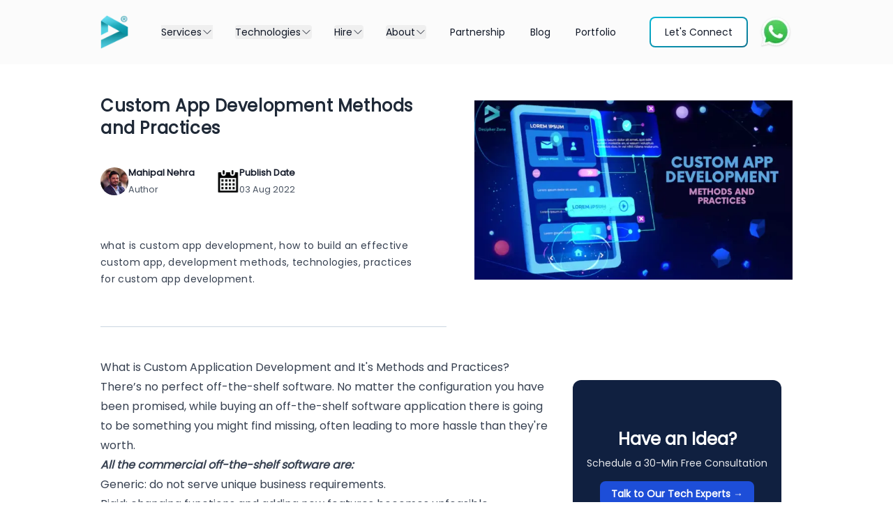

--- FILE ---
content_type: text/html; charset=utf-8
request_url: https://www.decipherzone.com/blog-detail/custom-app-development-methods-practices
body_size: 17383
content:
<!DOCTYPE html><html lang="en"><head prefix="og: http://ogp.me/ns# fb: http://ogp.me/ns/fb# namespace: http://ogp.me/ns/fb/namespace# decipherzone-com:"><meta charSet="utf-8"/><meta name="viewport" content="width=device-width, initial-scale=1"/><link rel="preload" as="image" imageSrcSet="/_next/image?url=https%3A%2F%2Fares.decipherzone.com%2Fblog-manager%2Fuploads%2Fbanner_webp_7145985a-7bab-4127-9b7b-fbe43a7da281.webp&amp;w=640&amp;q=75 1x, /_next/image?url=https%3A%2F%2Fares.decipherzone.com%2Fblog-manager%2Fuploads%2Fbanner_webp_7145985a-7bab-4127-9b7b-fbe43a7da281.webp&amp;w=1920&amp;q=75 2x" fetchPriority="high"/><link rel="stylesheet" href="/_next/static/css/7ba79b0c2c2dbada.css" data-precedence="next"/><link rel="stylesheet" href="/_next/static/css/ccf91298b2f4dc1d.css" data-precedence="next"/><link rel="preload" as="script" fetchPriority="low" href="/_next/static/chunks/webpack-563e86fcd840a920.js"/><script src="/_next/static/chunks/fd9d1056-0e483334c7e5cb41.js" async=""></script><script src="/_next/static/chunks/2117-1990e4a487819faa.js" async=""></script><script src="/_next/static/chunks/main-app-31c7029f623b0a9f.js" async=""></script><script src="/_next/static/chunks/2972-602124e30d70df55.js" async=""></script><script src="/_next/static/chunks/5878-aedf4834271af332.js" async=""></script><script src="/_next/static/chunks/3655-3f06e5f31535655a.js" async=""></script><script src="/_next/static/chunks/8003-ccde447400111266.js" async=""></script><script src="/_next/static/chunks/2257-390244358eb3a07c.js" async=""></script><script src="/_next/static/chunks/app/page-a920517db91a07bf.js" async=""></script><script src="/_next/static/chunks/app/layout-61b34dfd85468fda.js" async=""></script><script src="/_next/static/chunks/app/blog-detail/%5Bslug%5D/page-0b65595b18086bea.js" async=""></script><script src="/_next/static/chunks/app/not-found-82902c62d920c452.js" async=""></script><title>Custom App Development Methods and Practices</title><meta name="description" content="what is custom app development, how to build an effective custom app, development methods, technologies, practices for custom app development."/><meta name="author" content="Custom App Development Methods and Practices"/><link rel="manifest" href="/manifest.json" crossorigin="use-credentials"/><meta name="keywords" content="Custom app development methods and practices,what is custom app development,custom app development,what is a custom application development,"/><meta name="robots" content="index, follow"/><meta name="expires" content="30"/><meta name="robots" content="noodp"/><meta name="rating" content="general"/><meta name="language" content="english"/><meta name="distribution" content="global"/><meta name="revisit-after" content="7 days"/><meta name="msvalidate.01" content="B5C257707D384AC8DAEF8834B72DC5FA"/><meta name="p:domain_verify" content="a562aa8544cc3a1ee7499da0ed242cf3"/><meta name="facebook-domain-verification" content="q1zywgs9r4opzm26qji24eqrh91kpd"/><meta name="dmca-site-verification" content="eXVDdXFVSFZoMlQ0UlcyYUoyOXRTbE4zSWYxeS93TSs5ZXJoN3FMclBCOD01"/><meta name="image_url" content="https://ares.decipherzone.com/blog-manager/uploads/banner_567b3112-47c7-4360-bd5e-4e568211bded.jpg"/><link rel="canonical" href="https://www.decipherzone.com/blog-detail/custom-app-development-methods-practices"/><meta name="google-site-verification" content="nO7apHdGMXLNhcG18rp1aiwhCZKj0U1zk52QJL8YJlw"/><meta name="yandex-verification" content="6ba1ceec03a3deb7"/><meta property="og:title" content="Custom App Development Methods and Practices"/><meta property="og:description" content="what is custom app development, how to build an effective custom app, development methods, technologies, practices for custom app development."/><meta property="og:url" content="https://www.decipherzone.com/blog-detail/custom-app-development-methods-practices"/><meta property="og:site_name" content="Decipher Zone"/><meta property="og:locale" content="en_US"/><meta property="og:image" content="https://ares.decipherzone.com/blog-manager/uploads/banner_567b3112-47c7-4360-bd5e-4e568211bded.jpg"/><meta property="og:image:width" content="1024"/><meta property="og:image:height" content="576"/><meta property="og:type" content="article"/><meta name="twitter:card" content="summary_large_image"/><meta name="twitter:title" content="Custom App Development Methods and Practices"/><meta name="twitter:description" content="what is custom app development, how to build an effective custom app, development methods, technologies, practices for custom app development."/><meta name="twitter:image" content="https://ares.decipherzone.com/blog-manager/uploads/banner_567b3112-47c7-4360-bd5e-4e568211bded.jpg"/><link rel="shortcut icon" href="https://www.decipherzone.com/favicon.ico"/><link rel="icon" href="/favicon.ico" type="image/x-icon" sizes="32x32"/><link rel="icon" href="/icon-192x192.png"/><link rel="apple-touch-icon" href="/apple-icon.png"/><link rel="apple-touch-icon" href="/icon-512x512.avif"/><meta name="next-size-adjust"/><script src="/_next/static/chunks/polyfills-42372ed130431b0a.js" noModule=""></script></head><body class="__className_657e4b"><div class="sticky w-full z-[1300] top-0 start-0"><div class="hidden lg:flex"><!--$!--><template data-dgst="BAILOUT_TO_CLIENT_SIDE_RENDERING"></template><div class="h-[93px]"></div><!--/$--></div><div class="flex lg:hidden"><!--$!--><template data-dgst="BAILOUT_TO_CLIENT_SIDE_RENDERING"></template><div class="h-[65px]"></div><!--/$--></div></div><main class="flex flex-col items-center justify-between xs:px-1"><div class="w-full flex justify-center flex-col items-center mb-10"><script type="application/ld+json">
{
  "@context": "https://schema.org",
  "@type": "BlogPosting",
  "mainEntityOfPage": {
    "@type": "WebPage",
    "@id": "https://www.decipherzone.com/blog-detail/custom-app-development-methods-practices"
  },
  "headline": "Custom App Development Methods and Practices",
  "description": "Custom App Development Methods and Practices",
  "image": "https://ares.decipherzone.com/blog-manager/uploads/banner_webp_7145985a-7bab-4127-9b7b-fbe43a7da281.webp",  
  "author": {
    "@type": "Person",
    "name": "Mahipal Nehra",
    "url": "https://www.decipherzone.com"
  },  
  "publisher": {
    "@type": "Organization",
    "name": "Decipher Zone",
    "logo": {
      "@type": "ImageObject",
      "url": "https://www.decipherzone.com/assets/mediaset/dz-logo.png"
    }
  },
  "datePublished": "2022-08-03",
  "dateModified": "2022-08-03"
}
</script><div class="container w-full xl:w-4/5 flex flex-wrap justify-between px-4"><div class="relative flex flex-col items-center md:flex-row py-8"><div class="flex items-center border-b border-slate-300 md:w-1/2 pb-2 md:pb-14 md:pr-10"><div class="text-left"><h1 class="text-xl font-extrabold sm:leading-[36px] tracking-wide text-gray-800 sm:text-2xl md:text-2xl">Custom App Development Methods and Practices</h1><div class="mt-5 flex sm:flex md:mt-5 sm:gap-x-4"><div class="relative mt-4 flex items-center gap-x-3 sm:gap-x-3"><img alt="Author" loading="lazy" width="72" height="72" decoding="async" data-nimg="1" class="h-[1.5rem] w-[1.5rem] sm:h-10 sm:w-10 rounded-full bg-gray-50" style="color:transparent" srcSet="/_next/image?url=%2F_next%2Fstatic%2Fmedia%2Fauthor.3d685fc4.avif&amp;w=96&amp;q=75 1x, /_next/image?url=%2F_next%2Fstatic%2Fmedia%2Fauthor.3d685fc4.avif&amp;w=256&amp;q=75 2x" src="/_next/image?url=%2F_next%2Fstatic%2Fmedia%2Fauthor.3d685fc4.avif&amp;w=256&amp;q=75"/><div class="text-[0.8rem] leading-[1rem] sm:leading-6"><p class="font-semibold text-gray-900"><span class="absolute inset-0"></span>Mahipal Nehra</p><p class="text-gray-600">Author</p></div></div><div class="relative mt-4 flex items-center gap-x-3 ml-4 sm:ml-8 sm:gap-x-3"><img alt="Publish Date" loading="lazy" width="81" height="81" decoding="async" data-nimg="1" class="h-[1.2rem] w-[1.2rem] sm:h-8 sm:w-8 bg-gray-50" style="color:transparent" srcSet="/_next/image?url=%2F_next%2Fstatic%2Fmedia%2Fdate-icon.68b36343.avif&amp;w=96&amp;q=75 1x, /_next/image?url=%2F_next%2Fstatic%2Fmedia%2Fdate-icon.68b36343.avif&amp;w=256&amp;q=75 2x" src="/_next/image?url=%2F_next%2Fstatic%2Fmedia%2Fdate-icon.68b36343.avif&amp;w=256&amp;q=75"/><div class="text-[0.8rem] leading-[1rem] sm:leading-6"><p class="font-semibold text-gray-900">Publish Date</p><p class="text-gray-600">03 Aug 2022</p></div></div></div><p class="mx-auto mt-3 text-gray-700 text-sm tracking-wide md:mt-14 md:text-sm md:leading-6 md:max-w-3xl">what is custom app development, how to build an effective custom app, development methods, technologies, practices for custom app development.</p></div></div><div class="flex items-center py-5 md:w-1/2 md:pb-20 md:pl-10"><div class="relative w-full rounded"><div class="rounded-lg text-black w-full flex justify-end"><img alt="Custom App Development Methods and Practices" fetchPriority="high" width="640" height="360" decoding="async" data-nimg="1" style="color:transparent" srcSet="/_next/image?url=https%3A%2F%2Fares.decipherzone.com%2Fblog-manager%2Fuploads%2Fbanner_webp_7145985a-7bab-4127-9b7b-fbe43a7da281.webp&amp;w=640&amp;q=75 1x, /_next/image?url=https%3A%2F%2Fares.decipherzone.com%2Fblog-manager%2Fuploads%2Fbanner_webp_7145985a-7bab-4127-9b7b-fbe43a7da281.webp&amp;w=1920&amp;q=75 2x" src="/_next/image?url=https%3A%2F%2Fares.decipherzone.com%2Fblog-manager%2Fuploads%2Fbanner_webp_7145985a-7bab-4127-9b7b-fbe43a7da281.webp&amp;w=1920&amp;q=75"/></div></div></div></div><div class="w-full md:w-7/12 lg:w-8/12 pr-4 mb-8"><div id="single-entry-content" class="editor prose lg:prose-lg leading-6"><p>What is Custom Application Development and It&#x27;s Methods and Practices? There’s no perfect off-the-shelf software. No matter the configuration you have been promised, while buying an off-the-shelf software application there is going to be something you might find missing, often leading to more hassle than they&#x27;re worth.</p>

<p><strong><em>All the commercial off-the-shelf software are:</em></strong></p>

<ul>
	<li>
	<p>Generic: do not serve unique business requirements.</p>
	</li>
	<li>
	<p>Rigid: changing functions and adding new features becomes unfeasible.</p>
	</li>
	<li>
	<p>Difficult Integration: adding packaged software with third-party apps might require re-engineering of code.</p>
	</li>
</ul>

<p><strong><em>But that doesn’t have to be the case.</em></strong></p>

<p>With custom app development, you can fulfill your unique business needs with ease.</p>

<p>So in this blog, we will look into custom app development, problems with off-the-shelf software, the benefits of custom apps, and how you can create an effective custom app.</p>

<h2><a href="https://www.decipherzone.com/blog-detail/custom-software-development">What is Custom App Development</a></h2>

<p>Custom application development is the <a href="https://www.decipherzone.com/blog-detail/The-process-of-web-application-development">process</a> of planning, designing, developing, <a href="https://www.decipherzone.com/blog-detail/kubernetes-development-workflow">deploying</a>, and maintaining an app specifically tailored to meet the needs of a business, user, and function. Custom apps are also known as tailored-made or bespoke software because these apps are customized to address the needs of a specific set of audiences rather than targeting the whole group of people.</p>

<p>Although it might be tempting to get started with a no-code app builder or off-the-shelf one, there’s no surety that it will consist of everything that you will need to meet the requirements and make it successful in the market.</p>

<p>Custom applications are designed with specific purposes like inventory management, <a href="https://www.decipherzone.com/crm-solutions">customer management</a>, online banking, human resource management, field service equipment management, etc.</p>

<p>The custom app is either developed by an <a href="https://www.decipherzone.com/hire-developer">in-house development team</a> or by outsourcing a third-party development team from companies like Decipher Zone. It will go through a similar development process as another web app development, including gathering requirements and using methodologies like DevOps, Agile, RAD, etc. to create, test, deploy, and maintain code.</p>

<h2>Why is Custom App Development Important?</h2>

<p>We know that the core reason behind developing a custom app is its ability to meet your unique business requirements. But there’s much more to why custom application development is important.</p>

<p>Read: <a href="https://www.decipherzone.com/blog-detail/types-of-custom-app-development"><strong>Types of Custom App Development</strong></a></p>

<p><em>Some of the <a href="https://www.decipherzone.com/blog-detail/Top-Benefits-of-Web-Application-development-for-Business-">benefits of using a custom app</a> are:</em></p>

<ul>
	<li>
	<p>Custom apps make it easier to adapt according to the changing business requirements.</p>
	</li>
	<li>
	<p>Being built purposefully to meet your business requirements, processes in custom apps are fast and efficient.</p>
	</li>
	<li>
	<p>If your business works with the personal data of the users, eliminating security threats and risks by implementing data encryption and security measures in custom apps becomes easier.</p>
	</li>
	<li>
	<p>It minimizes the need to use different third-party applications to achieve certain business functions leading to lower integration costs.</p>
	</li>
	<li>
	<p>By developing a custom application, you get complete access and control to enhance and update the app as needed.</p>
	</li>
</ul>

<h2>How to Build Effective An Custom App</h2>

<p>Before designing an effective custom application project, it is important to determine if you truly need one for your business. Other than not wanting to invest in the off-the-shelf software, there must be a genuine need for <a href="https://www.decipherzone.com/blog-detail/web-app-development-process">custom application development</a>.</p>

<p>One of the best ways to find out if there’s already a commercial off-the-shelf software that can provide more than 80% of the functionalities your business needs to:</p>

<ul>
	<li>
	<p>Automate unique business processes and transactions</p>
	</li>
	<li>
	<p>Meet your business’s privacy and security requirements</p>
	</li>
	<li>
	<p>Can handle data as your industry demands</p>
	</li>
	<li>
	<p>Can be integrated with legacy data and applications</p>
	</li>
	<li>
	<p>Help in consolidating the previous solution and offer better productivity at a lower cost</p>
	</li>
	<li>
	<p>Can help in finding better opportunities</p>
	</li>
	<li>
	<p>Can grow according to the changing needs</p>
	</li>
</ul>

<p>Now if no software can meet 80 percent of the requirements your business has, then you should opt for a custom application.</p>

<p>Read: <a href="https://www.decipherzone.com/blog-detail/devops-testing">Best Practices &amp; Tools for DevOps Testing Strategy</a></p>

<p><strong>But how can you make it efficient and more productive, let’s find out!</strong></p>

<ul>
	<li>
	<h3>Set Clear Objectives</h3>
	</li>
</ul>

<p>As stated previously, the custom apps are designed depending on your objectives. So to build a powerful custom application the first thing you need to do is define clear objectives. In short, you should question yourself:</p>

<ul>
	<li>
	<p>What do you want to achieve through the <a href="https://www.decipherzone.com/blog-detail/benefits-web-application-development">custom web app</a>?</p>
	</li>
	<li>
	<p>Who is your target audience?</p>
	</li>
	<li>
	<p>What is your focused market?</p>
	</li>
	<li>
	<p>Does it need to be available in different languages for different countries?</p>
	</li>
</ul>

<p><strong>Getting the answer to these questions will help you in setting the right objectives, scope, and characteristics of the custom application.</strong></p>

<ul>
	<li>
	<h3>Defining Requirements</h3>
	</li>
</ul>

<p>Now that you have a clear understanding of what you want or don’t want the software to do. It is time to define your requirements in resolute detail to meet customer needs, addressing compliance while staying within budget and schedule that will help you in delivering a high return on investment.</p>

<p>Your requirements should be technically and legally correct, complete, clear, consistent, traceable, verifiable, feasible, design independent, and modular. It should also define the ideal technologies, methodologies, and practices to develop the custom application.</p>

<p>Defining requirements and applying stable development methodologies and practices can help you in getting an effective and innovative custom application swiftly.</p>

<h2>Development Methods, Technologies, and Practices for Custom App Development</h2>

<p>We know that setting clear objectives and defining requirements plays an important role in creating an efficient and high-performing custom app. But in defining those requirements and objectives, you also need to know about different development methodologies, technologies, and <a href="https://www.decipherzone.com/blog-detail/secure-coding-best-practices">practices</a>.</p>

<p>Read: <a href="https://www.decipherzone.com/blog-detail/best-practices-for-unit-testing-in-java">Best Practices for Unit Testing in Java</a></p>

<p><em>So let&#x27;s start with some of the development methodologies that you need to consider:</em></p>

<ul>
	<li>
	<p><a href="https://www.decipherzone.com/blog-detail/agile-software-development-team-structure"><strong>Agile</strong> is the software development</a> method that centers around iterative development where requirements and solutions continuously change through collaboration between cross-functional self-organizing teams. Agile breaks business requirements into small functions that allow developers to deliver better values with great predictability and quality to respond according to the upcoming changes. Besides, the regular feedback loop helps teams to identify and fix problems and errors while functionality gets deployed.</p>
	</li>
	<li>
	<p><a href="https://www.decipherzone.com/blog-detail/devops-software-architecture"><strong>DevOps </strong>combines software development</a> and operations to shorten the system development life cycle while offering continuous delivery without compromising the quality of the custom application. It is a set of tools, practices, and philosophies that automate the processes between development and operational teams.</p>
	</li>
	<li>
	<p><strong>Rapid application development (RAD)</strong>, a non-linear method, prioritizes rapid prototyping and feedback rather than long development cycles. It allows developers to create multiple iterations and updates for the software without requiring them to start from scratch every time. RAD ensures that deliverable is quality focused and meets the requirements of the user.</p>
	</li>
	<li>
	<p><strong>Scaled Agile Framework (SAFe)</strong> is a development method that consists of organizational and workflow patterns to implement agile practices in larger organizations. It includes structures, roles and responsibilities, planning, work management, and values to validate.</p>
	</li>
</ul>

<p>Read: <a href="https://www.decipherzone.com/blog-detail/best-practices-for-api-security">Best Practices for API Security</a></p>

<p><strong>With the knowledge of the methodologies to choose from, we will move ahead with technologies and practices you need to consider before defining the requirements of the project.</strong></p>

<ul>
	<li>
	<p><a href="https://www.decipherzone.com/blog-detail/fullstack-development"><strong>Open source</strong></a> is the software released under license where the owner provides access to the developers the right to study, change, use and distribute the software and its code to anyone. Apache web servers and Linux are open source servers and operating systems that enhance the productivity of developers by offering the reuse of components.</p>
	</li>
	<li>
	<p>Put simply, <a href="https://www.decipherzone.com/blog-detail/cloud-computing-benefits"><strong>Cloud-based development</strong></a> refers to writing code on a local machine connected to the cloud environment. These cloud environments support designing, coding, integrating, testing, and other development processes to create a custom web application. Cloud-based development only requires a browser that is connected to the cloud infrastructure which makes it swift and convenient to build an app.</p>
	</li>
	<li>
	<p><a href="https://www.decipherzone.com/blog-detail/ai-analytics"><strong>Artificial Intelligence</strong></a><strong> (AI)</strong> defines the ability of a computer to do tasks that require human intelligence for decision making. AI can be implemented in the custom app development process to improve the process. For instance, one can add a natural language processing system to their software to analyze needs and suggest improvements.</p>
	</li>
	<li>
	<p><a href="https://www.decipherzone.com/blockchain-development-company"><strong>Blockchain</strong></a> is a shared, secure, immutable ledger that helps in recording transactions while tracking assets in the business network. It also removes the cost and weaknesses brought by third parties like intermediaries, banks, and regulatory bodies. Blockchain is used by developers to create secured financial applications that can boost business processes.</p>
	</li>
	<li>
	<p><strong>Analytics</strong> help web applications and their users make sense of a vast volume of data through visualizations, dashboards, and predictive capacities. With APIs, cloud services, and artificial intelligence it becomes possible to implement analytics into the application efficiently.</p>
	</li>
	<li>
	<p><strong>Responsive web application</strong> technology is a must. With more and more customers using different devices to access a business, it becomes increasingly important to create an app that is responsive regardless of the device being used to access it and provide users with personalized experiences.</p>
	</li>
</ul>

<h2>Outsourcing Custom App Development Company to Build and Maintain</h2>

<p>Once you have decided whether you just want to go with off-the-shelf commercial apps or <a href="https://www.decipherzone.com/blog-detail/On-Demand-App-Development-Guide">build a customized app</a>, you can move ahead with buying the commercial version or outsourcing a custom app development company accordingly.</p>

<p>The custom app development company will help you in defining the requirements, finding the right development methodologies, and choosing the right programming languages, and technologies that will work best according to the unique demands of your business.</p>

<p>Read: <a href="https://www.decipherzone.com/blog-detail/best-practices-testing-apis">7 Best Practices for Testing APIs</a></p>

<p>By outsourcing the project to an experienced company, you will not only improve the flexibility, user experience, and efficiency of the app but also reduce the <a href="https://www.decipherzone.com/blog-detail/elearning-app-development">development cost</a> and time consumption.</p>

<p>These outsourcing companies will also help in removing the bottlenecks/bugs/errors from the application with ease while maintaining the app after deployment as well.</p>

<p>So what are you waiting for? <a href="https://www.decipherzone.com/contact-us">Get in touch with our experts for further details now</a>!</p>
</div><!--$!--><template data-dgst="BAILOUT_TO_CLIENT_SIDE_RENDERING"></template><div class="w-full md:w-5/12 lg:w-4/12 px-0 lg:px-4 mb-8 unset"><div class="py-3 xl:py-6 px-5 top-28 h-[297px]"></div></div><!--/$--></div><div class="w-full md:w-5/12 lg:w-4/12 px-0 lg:px-4 mb-8 space-y-8 sticky top-28 hidden md:block"><div></div><div class="bg-[#102040] text-white h-[250px] py-10 px-4 rounded-xl shadow flex items-center justify-center flex-col gap-[8px]"><h3 class="text-2xl font-semibold mb-2">Have an Idea?</h3><p class="text-sm text-gray-200 mb-4">Schedule a 30-Min Free Consultation</p><div class="flex items-center"><a class="px-4 py-2 bg-[#1d4ed8] text-white text-center text-sm font-semibold w-full rounded-lg" href="/contact-us">Talk to Our Tech Experts →</a></div></div><div><h2 class="text-md font-semibold text-gray-800 mb-3">Recent Posts</h2><div class="space-y-4"><div class=""><div class="grid grid-cols-1 gap-3  "><!--$!--><template data-dgst="BAILOUT_TO_CLIENT_SIDE_RENDERING"></template><div class="flex"><div role="status" class="max-w-sm w-72 p-4 animate-pulse md:p-6 dark:border-gray-700"><div class="flex items-center justify-center h-48 mb-4 bg-gray-300 rounded dark:bg-gray-700"></div><div class="h-2.5 bg-gray-200 rounded-full dark:bg-gray-700 w-48 mb-4"></div><span class="sr-only">Loading...</span></div></div><!--/$--><!--$!--><template data-dgst="BAILOUT_TO_CLIENT_SIDE_RENDERING"></template><div class="flex"><div role="status" class="max-w-sm w-72 p-4 animate-pulse md:p-6 dark:border-gray-700"><div class="flex items-center justify-center h-48 mb-4 bg-gray-300 rounded dark:bg-gray-700"></div><div class="h-2.5 bg-gray-200 rounded-full dark:bg-gray-700 w-48 mb-4"></div><span class="sr-only">Loading...</span></div></div><!--/$--><!--$!--><template data-dgst="BAILOUT_TO_CLIENT_SIDE_RENDERING"></template><div class="flex"><div role="status" class="max-w-sm w-72 p-4 animate-pulse md:p-6 dark:border-gray-700"><div class="flex items-center justify-center h-48 mb-4 bg-gray-300 rounded dark:bg-gray-700"></div><div class="h-2.5 bg-gray-200 rounded-full dark:bg-gray-700 w-48 mb-4"></div><span class="sr-only">Loading...</span></div></div><!--/$--><!--$!--><template data-dgst="BAILOUT_TO_CLIENT_SIDE_RENDERING"></template><div class="flex"><div role="status" class="max-w-sm w-72 p-4 animate-pulse md:p-6 dark:border-gray-700"><div class="flex items-center justify-center h-48 mb-4 bg-gray-300 rounded dark:bg-gray-700"></div><div class="h-2.5 bg-gray-200 rounded-full dark:bg-gray-700 w-48 mb-4"></div><span class="sr-only">Loading...</span></div></div><!--/$--></div></div></div></div><div><h2 class="text-md font-semibold text-gray-800 mb-3">Follow US</h2><div class="grid grid-cols-2 gap-3"><a class="flex w-full border rounded-md py-2 text-sm text-gray-700 hover:bg-gray-50" href="https://twitter.com/DecipherZone"><img alt="twitter-x-logo" loading="lazy" width="18" height="18" decoding="async" data-nimg="1" class="mx-4 opacity-75 hover:opacity-100" style="color:transparent;width:18px;height:auto" srcSet="/_next/image?url=%2Fresources%2Fx-logo.avif&amp;w=32&amp;q=75 1x, /_next/image?url=%2Fresources%2Fx-logo.avif&amp;w=48&amp;q=75 2x" src="/_next/image?url=%2Fresources%2Fx-logo.avif&amp;w=48&amp;q=75"/><span class="">Twitter</span></a><a class="flex w-full border rounded-md py-2 text-sm text-gray-700 hover:bg-gray-50" href="https://www.youtube.com/@decipherzone"><img alt="youtube-logo" loading="lazy" width="18" height="18" decoding="async" data-nimg="1" class="mx-4 opacity-75 hover:opacity-100" style="color:transparent;width:18px;height:auto" srcSet="/_next/image?url=%2Fresources%2Fyoutube-icon.avif&amp;w=32&amp;q=75 1x, /_next/image?url=%2Fresources%2Fyoutube-icon.avif&amp;w=48&amp;q=75 2x" src="/_next/image?url=%2Fresources%2Fyoutube-icon.avif&amp;w=48&amp;q=75"/><span class="">YouTube</span></a><a class="flex w-full border rounded-md py-2 text-sm text-gray-700 hover:bg-gray-50" href="https://www.instagram.com/decipher.zone/"><img alt="instagram-logo" loading="lazy" width="18" height="18" decoding="async" data-nimg="1" class="mx-4 opacity-75 hover:opacity-100" style="color:transparent;width:18px;height:auto" srcSet="/_next/image?url=%2Fresources%2Finsta-icon.avif&amp;w=32&amp;q=75 1x, /_next/image?url=%2Fresources%2Finsta-icon.avif&amp;w=48&amp;q=75 2x" src="/_next/image?url=%2Fresources%2Finsta-icon.avif&amp;w=48&amp;q=75"/><span class="">Instagram</span></a><a class="flex w-full border rounded-md py-2 text-sm text-gray-700 hover:bg-gray-50" href="https://www.linkedin.com/company/decipher-zone-technologies/"><img alt="linkedin-logo" loading="lazy" width="18" height="18" decoding="async" data-nimg="1" class="mx-4 opacity-75 hover:opacity-100" style="color:transparent;width:18px;height:auto" srcSet="/_next/image?url=%2Fresources%2Flinkdin-icon.avif&amp;w=32&amp;q=75 1x, /_next/image?url=%2Fresources%2Flinkdin-icon.avif&amp;w=48&amp;q=75 2x" src="/_next/image?url=%2Fresources%2Flinkdin-icon.avif&amp;w=48&amp;q=75"/><span class="">LinkedIn</span></a><a class="flex w-full border rounded-md py-2 text-sm text-gray-700 hover:bg-gray-50" href="https://www.facebook.com/DecipherZoneTechnologies/"><img alt="facebook-logo" loading="lazy" width="18" height="18" decoding="async" data-nimg="1" class="mx-4 opacity-75 hover:opacity-100" style="color:transparent;width:18px;height:auto" srcSet="/_next/image?url=%2Fresources%2Ffacebook-icon.avif&amp;w=32&amp;q=75 1x, /_next/image?url=%2Fresources%2Ffacebook-icon.avif&amp;w=48&amp;q=75 2x" src="/_next/image?url=%2Fresources%2Ffacebook-icon.avif&amp;w=48&amp;q=75"/><span class="">Facebook</span></a><a class="flex w-full border rounded-md py-2 text-sm text-gray-700 hover:bg-gray-50" href="https://in.pinterest.com/decipherzonetechnologies/"><img alt="pinterest-logo" loading="lazy" width="18" height="18" decoding="async" data-nimg="1" class="mx-4 opacity-75 hover:opacity-100" style="color:transparent;width:18px;height:auto" srcSet="/_next/image?url=%2Fresources%2Fpinterest-icon.avif&amp;w=32&amp;q=75 1x, /_next/image?url=%2Fresources%2Fpinterest-icon.avif&amp;w=48&amp;q=75 2x" src="/_next/image?url=%2Fresources%2Fpinterest-icon.avif&amp;w=48&amp;q=75"/><span class="">Pinterest</span></a><a class="flex w-full border rounded-md py-2 text-sm text-gray-700 hover:bg-gray-50" href="https://www.threads.net/@decipher.zone"><img alt="threads-logo" loading="lazy" width="18" height="18" decoding="async" data-nimg="1" class="mx-4 opacity-75 hover:opacity-100" style="color:transparent;width:18px;height:auto" srcSet="/_next/image?url=%2Fresources%2Fthreads-icon.avif&amp;w=32&amp;q=75 1x, /_next/image?url=%2Fresources%2Fthreads-icon.avif&amp;w=48&amp;q=75 2x" src="/_next/image?url=%2Fresources%2Fthreads-icon.avif&amp;w=48&amp;q=75"/><span class="">Threads</span></a></div></div><div><h2 class="text-md font-semibold text-gray-800 dark:text-white mb-3">Hire Developer</h2><ul class="shadow-md rounded-xl p-3 border text-xs text-gray-800 dark:text-gray-400 font-normal"><li class="inline-flex items-center justify-center p-0.5 mb-2 mt-2 overflow-hidden font-medium text-gray-900 hover:text-cyan-700 rounded-md border mr-2"><a class="px-3 py-1.5  bg-white dark:bg-gray-900 " href="/hire-java-developer">Hire Java Developer</a></li><li class="inline-flex items-center justify-center p-0.5 mb-2 mt-2 overflow-hidden font-medium text-gray-900 hover:text-cyan-700 rounded-md border mr-2"><a class="px-3 py-1.5  bg-white dark:bg-gray-900 " href="/hire-angularJs-developer">Hire Angular Developer</a></li><li class="inline-flex items-center justify-center p-0.5 mb-2 mt-2 overflow-hidden font-medium text-gray-900 hover:text-cyan-700 rounded-md border mr-2"><a class="px-3 py-1.5  bg-white dark:bg-gray-900 " href="/hire-nodeJs-developer">Hire NodeJs Developer</a></li><li class="inline-flex items-center justify-center p-0.5 mb-2 mt-2 overflow-hidden font-medium text-gray-900 hover:text-cyan-700 rounded-md border mr-2"><a class="px-3 py-1.5  bg-white dark:bg-gray-900 " href="/hire-reactJs-developer">Hire React Js Developer</a></li><li class="inline-flex items-center justify-center p-0.5 mb-2 mt-2 overflow-hidden font-medium text-gray-900 hover:text-cyan-700 rounded-md border mr-2"><a class="px-3 py-1.5  bg-white dark:bg-gray-900 " href="/hire-ui-ux-designer">Hire UI &amp; UX Designer</a></li><li class="inline-flex items-center justify-center p-0.5 mb-2 mt-2 overflow-hidden font-medium text-gray-900 hover:text-cyan-700 rounded-md border mr-2"><a class="px-3 py-1.5  bg-white dark:bg-gray-900 " href="/hire-devops-engineer">Hire DevOps Engineer</a></li><li class="inline-flex items-center justify-center p-0.5 mb-2 mt-2 overflow-hidden font-medium text-gray-900 hover:text-cyan-700 rounded-md border mr-2"><a class="px-3 py-1.5  bg-white dark:bg-gray-900 " href="/hire-ios-developer">Hire iPhone Developer</a></li><li class="inline-flex items-center justify-center p-0.5 mb-2 mt-2 overflow-hidden font-medium text-gray-900 hover:text-cyan-700 rounded-md border mr-2"><a class="px-3 py-1.5  bg-white dark:bg-gray-900 " href="/hire-android-developer">Hire Android Developer</a></li><li class="inline-flex items-center justify-center p-0.5 mb-2 mt-2 overflow-hidden font-medium text-gray-900 hover:text-cyan-700 rounded-md border mr-2"><a class="px-3 py-1.5  bg-white dark:bg-gray-900 " href="/hire-quality-analyst">Hire Quality Analyst</a></li></ul></div><div><h2 class="text-md font-semibold text-gray-800 dark:text-white mb-3">Services</h2><ul class="shadow-md rounded-xl p-3 border text-xs text-gray-800 dark:text-gray-400 font-normal"><li class="inline-flex items-center justify-center p-0.5 mb-2 mt-2 overflow-hidden font-medium text-gray-900 hover:text-cyan-700 rounded-md border mr-2"><a class="px-3 py-1.5  bg-white dark:bg-gray-900 " href="/web-app-development-company">Web App Development</a></li><li class="inline-flex items-center justify-center p-0.5 mb-2 mt-2 overflow-hidden font-medium text-gray-900 hover:text-cyan-700 rounded-md border mr-2"><a class="px-3 py-1.5  bg-white dark:bg-gray-900 " href="/ecommerce-development">E-commerce Development</a></li><li class="inline-flex items-center justify-center p-0.5 mb-2 mt-2 overflow-hidden font-medium text-gray-900 hover:text-cyan-700 rounded-md border mr-2"><a class="px-3 py-1.5  bg-white dark:bg-gray-900 " href="/mobile-app-development">Mobile App Development</a></li><li class="inline-flex items-center justify-center p-0.5 mb-2 mt-2 overflow-hidden font-medium text-gray-900 hover:text-cyan-700 rounded-md border mr-2"><a class="px-3 py-1.5  bg-white dark:bg-gray-900 " href="/web-app-development-company">Web Application</a></li><li class="inline-flex items-center justify-center p-0.5 mb-2 mt-2 overflow-hidden font-medium text-gray-900 hover:text-cyan-700 rounded-md border mr-2"><a class="px-3 py-1.5  bg-white dark:bg-gray-900 " href="/on-demand-solutions">Custom Application</a></li><li class="inline-flex items-center justify-center p-0.5 mb-2 mt-2 overflow-hidden font-medium text-gray-900 hover:text-cyan-700 rounded-md border mr-2"><a class="px-3 py-1.5  bg-white dark:bg-gray-900 " href="/ecommerce-development">Ecommerce Application</a></li><li class="inline-flex items-center justify-center p-0.5 mb-2 mt-2 overflow-hidden font-medium text-gray-900 hover:text-cyan-700 rounded-md border mr-2"><a class="px-3 py-1.5  bg-white dark:bg-gray-900 " href="/crm-solutions">Customer Relation Management</a></li><li class="inline-flex items-center justify-center p-0.5 mb-2 mt-2 overflow-hidden font-medium text-gray-900 hover:text-cyan-700 rounded-md border mr-2"><a class="px-3 py-1.5  bg-white dark:bg-gray-900 " href="/cms-solutions">Content Management System</a></li><li class="inline-flex items-center justify-center p-0.5 mb-2 mt-2 overflow-hidden font-medium text-gray-900 hover:text-cyan-700 rounded-md border mr-2"><a class="px-3 py-1.5  bg-white dark:bg-gray-900 " href="/erp-solutions">Enterprise Resource Planning</a></li></ul></div></div></div></div></main><!--$--><footer class="bg-[#fff]"><div class="mx-auto w-full max-w-screen-2xl flex justify-center"><div class="grid grid-cols-2 xl:gap-32 gap-8 px-4 py-6 lg:py-8 md:grid-cols-4 z-[99]"><div><p class="mb-6 text-sm font-semibold text-gray-900 dark:text-white">Company</p><ul class="text-xs text-gray-800 dark:text-gray-400 font-normal border-l-[1px] border-gray-200 pl-2"><li class="mb-3"><a class=" hover:underline" href="/about-us">About</a></li><li class="mb-3"><a class="hover:underline" href="/our-team">Our Team</a></li><li class="mb-8"><a class="hover:underline" href="/development-approach">Our Development Process</a></li></ul><div><p class="mb-6 text-sm font-semibold text-gray-900 dark:text-white">Contact</p><ul class="text-xs text-gray-800 dark:text-gray-400 font-normal border-l-[1px] border-gray-200 pl-2"><li class="mb-3"><a class="hover:underline" href="mailto:info@decipherzone.com">info@decipherzone.com</a></li><li class="mb-3"><a class="hover:underline" href="tel:+919166661205">Contact: IND +91-9166661205</a></li><li class="mb-3"><a class="hover:underline" href="tel:+919602714737">Contact: IND +91-9602714737</a></li></ul></div></div><div><p class="mb-6 text-sm font-semibold text-gray-900 dark:text-white">Hire Developer</p><ul class="text-xs text-gray-800 dark:text-gray-400 font-normal border-l-[1px] border-gray-200 pl-2"><li class="mb-3"><a class="hover:underline" href="/hire-java-developer">Hire Java Developer</a></li><li class="mb-3"><a class="hover:underline" href="/hire-angularJs-developer">Hire Angular Developer</a></li><li class="mb-3"><a class="hover:underline" href="/hire-nodeJs-developer">Hire NodeJs Developer</a></li><li class="mb-3"><a class="hover:underline" href="/hire-reactJs-developer">Hire React Js Developer</a></li><li class="mb-3"><a class="hover:underline" href="/hire-ui-ux-designer">Hire UI &amp; UX Designer</a></li><li class="mb-3"><a class="hover:underline" href="/hire-devops-engineer">Hire DevOps Engineer</a></li><li class="mb-3"><a class="hover:underline" href="/hire-ios-developer">Hire iPhone Developer</a></li><li class="mb-3"><a class="hover:underline" href="/hire-android-developer">Hire Android Developer</a></li><li class="mb-3"><a class="hover:underline" href="/hire-quality-analyst">Hire Quality Analyst</a></li></ul></div><div><p class="mb-6 text-sm font-semibold text-gray-900 dark:text-white">Services</p><ul class="text-xs text-gray-800 dark:text-gray-400 font-normal border-l-[1px] border-gray-200 pl-2"><li class="mb-3"><a class="hover:underline" href="/web-app-development-company">Web App Development</a></li><li class="mb-3"><a class="hover:underline" href="/ecommerce-development">E-commerce Development</a></li><li class="mb-3"><a class="hover:underline" href="/mobile-app-development">Mobile App Development</a></li><li class="mb-3"><a class="hover:underline" href="/web-app-development-company">Web Application</a></li><li class="mb-3"><a class="hover:underline" href="/on-demand-solutions">Custom Application</a></li><li class="mb-3"><a class="hover:underline" href="/ecommerce-development">Ecommerce Application</a></li><li class="mb-3"><a class="hover:underline" href="/crm-solutions">Customer Relation Management</a></li><li class="mb-3"><a class="hover:underline" href="/cms-solutions">Content Management System</a></li><li class="mb-3"><a class="hover:underline" href="/erp-solutions">Enterprise Resource Planning</a></li></ul></div><div><p class="mb-6 text-sm font-semibold text-gray-900 dark:text-white">Quick Links</p><ul class="text-xs text-gray-800 dark:text-gray-400 font-normal border-l-[1px] border-gray-200 pl-2"><li class="mb-3"><a class="hover:underline" href="/web-app-development-company">Web App Development</a></li><li class="mb-3"><a class="hover:underline" href="/mobile-app-development">Mobile App</a></li><li class="mb-3"><a class="hover:underline" href="/blockchain-development-company">Blockchain</a></li><li class="mb-3"><a class="hover:underline" href="/blog">Blog</a></li><li class="mb-3"><a class="hover:underline" href="/career">Career</a></li></ul></div></div></div><div class="mx-auto w-full max-w-screen-xl p-4 py-6 lg:py-8 border-t-[1px] border-gray-200"><div class="md:flex md:justify-between"><div class="w-full lg:px-4"><div class="lg:max-w-lg sm:pb-16 lg:pb-0 text-center lg:text-left"><div class="block md:flex"><img alt="DecipherZone (An IT Software and App Development Company)" loading="lazy" width="96" height="114" decoding="async" data-nimg="1" class="h-12 w-10 light-image" style="color:transparent" srcSet="/_next/image?url=%2Fresources%2Fdz-logo.avif&amp;w=96&amp;q=75 1x, /_next/image?url=%2Fresources%2Fdz-logo.avif&amp;w=256&amp;q=75 2x" src="/_next/image?url=%2Fresources%2Fdz-logo.avif&amp;w=256&amp;q=75"/><p class="md:pl-6 pb-6 text-[12px] tracking-wide text-gray-800 text-left ">As a Custom Software Development Company, Decipher Zone&#x27;s work revolves around developing web apps with technologies such as Blockchain, Crypto, Java, JavaScript, and other in-demand technologies. Want to take advantage of stupendous services? Collaborate with us NOW!</p></div><ul class="flex flex-wrap items-center justify-evenly lg:justify-start awwards"><li class="my-3 xsm:my-0 xsm:mr-5 xl:mr-6"><img alt="Top Web &amp; Software Developers" loading="lazy" width="78" height="78" decoding="async" data-nimg="1" class="w-[78px]" style="color:transparent" srcSet="/_next/image?url=%2Fresources%2FBadges-Web-and-Software-Developers-2020.avif&amp;w=96&amp;q=75 1x, /_next/image?url=%2Fresources%2FBadges-Web-and-Software-Developers-2020.avif&amp;w=256&amp;q=75 2x" src="/_next/image?url=%2Fresources%2FBadges-Web-and-Software-Developers-2020.avif&amp;w=256&amp;q=75"/></li><li class="my-3 xsm:my-0 xsm:mr-5 xl:mr-6"><img alt="Top Custom Software Development" loading="lazy" width="78" height="78" decoding="async" data-nimg="1" class="w-[78px] h-auto" style="color:transparent" srcSet="/_next/image?url=%2Fresources%2Fbadge-top-software-development-company-india.avif&amp;w=96&amp;q=75 1x, /_next/image?url=%2Fresources%2Fbadge-top-software-development-company-india.avif&amp;w=256&amp;q=75 2x" src="/_next/image?url=%2Fresources%2Fbadge-top-software-development-company-india.avif&amp;w=256&amp;q=75"/></li><li class="my-3 xsm:my-0 xsm:mr-5 xl:mr-6"><img alt="Best Web Developers in Huntsville 2022" loading="lazy" width="78" height="78" decoding="async" data-nimg="1" class="w-[78px]" style="color:transparent" srcSet="/_next/image?url=%2Fresources%2Fexpertise.avif&amp;w=96&amp;q=75 1x, /_next/image?url=%2Fresources%2Fexpertise.avif&amp;w=256&amp;q=75 2x" src="/_next/image?url=%2Fresources%2Fexpertise.avif&amp;w=256&amp;q=75"/></li><li class="my-3 xsm:my-0 xsm:mr-5 xl:mr-6 hidden lg:block"><img alt="Top IT Service Company" loading="lazy" width="78" height="78" decoding="async" data-nimg="1" class="light-image w-[78px]" style="color:transparent" srcSet="/_next/image?url=%2Fresources%2Fit-services.avif&amp;w=96&amp;q=75 1x, /_next/image?url=%2Fresources%2Fit-services.avif&amp;w=256&amp;q=75 2x" src="/_next/image?url=%2Fresources%2Fit-services.avif&amp;w=256&amp;q=75"/></li><li class="my-3 xsm:my-0 xsm:mr-5 xl:mr-6 hidden lg:block"><img alt="Software World&#x27;s Top Rate Company 2019" loading="lazy" width="78" height="78" decoding="async" data-nimg="1" class="light-image w-[78px]" style="color:transparent" srcSet="/_next/image?url=%2Fresources%2Fsoftwareworld-Badge1-270x270.avif&amp;w=96&amp;q=75 1x, /_next/image?url=%2Fresources%2Fsoftwareworld-Badge1-270x270.avif&amp;w=256&amp;q=75 2x" src="/_next/image?url=%2Fresources%2Fsoftwareworld-Badge1-270x270.avif&amp;w=256&amp;q=75"/></li></ul></div></div><div class="grid grid-cols-1 gap-2 sm:gap-4 sm:grid-cols-2 md:grid-cols-1 lg:sm:grid-cols-1 lg:mt-10"><div><p class="mb-0 lg:mb-5 text-md font-semibold text-gray-900 dark:text-white">Jaipur Office</p><ul role="list" class="space-y-4 text-gray-500 dark:text-gray-400"><li class="flex items-center"><svg xmlns="http://www.w3.org/2000/svg" viewBox="0 0 512 512" class="w-16 h-16" fill="currentColor"><path d="M215.7 499.2C267 435 384 279.4 384 192C384 86 298 0 192 0S0 86 0 192c0 87.4 117 243 168.3 307.2c12.3 15.3 35.1 15.3 47.4 0zM192 128a64 64 0 1 1 0 128 64 64 0 1 1 0-128z"></path></svg><span class="text-xs text-gray-800 dark:text-gray-400 font-normal leading-tight">C-29 Q Block, Mansarovar Extension, Narayan Vihar, Jaipur, Rajasthan 302029</span></li></ul></div></div></div><hr class="my-6 border-gray-200 sm:mx-auto dark:border-gray-700 lg:my-8"/><div class="sm:flex sm:items-center sm:justify-between"><span class="text-xs sm:text-sm text-gray-800 sm:text-center dark:text-gray-400">© 2025<!-- --> <span class="hover:underline text-xs sm:text-md">Decipher Zone <span class="text-xl">®</span></span><a class="underline ml-6 text-[#0e7490] text-xs sm:text-sm" href="/privacy-policy">Privacy Policy</a></span><div class="flex mt-4 sm:justify-center sm:mt-0"><a class="text-gray-500 hover:text-gray-900 dark:hover:text-white" href="https://twitter.com/DecipherZone"><img alt="twitter-x-logo" loading="lazy" width="18" height="18" decoding="async" data-nimg="1" class="mx-4 opacity-75 hover:opacity-100" style="color:transparent;width:18px;height:auto" srcSet="/_next/image?url=%2Fresources%2Fx-logo.avif&amp;w=32&amp;q=75 1x, /_next/image?url=%2Fresources%2Fx-logo.avif&amp;w=48&amp;q=75 2x" src="/_next/image?url=%2Fresources%2Fx-logo.avif&amp;w=48&amp;q=75"/><span class="sr-only">Twitter account</span></a><a class="text-gray-500 hover:text-gray-900 dark:hover:text-white" href="https://www.youtube.com/@decipherzone"><img alt="youtube-logo" loading="lazy" width="18" height="18" decoding="async" data-nimg="1" class="mx-4 opacity-75 hover:opacity-100" style="color:transparent;width:18px;height:auto" srcSet="/_next/image?url=%2Fresources%2Fyoutube-icon.avif&amp;w=32&amp;q=75 1x, /_next/image?url=%2Fresources%2Fyoutube-icon.avif&amp;w=48&amp;q=75 2x" src="/_next/image?url=%2Fresources%2Fyoutube-icon.avif&amp;w=48&amp;q=75"/><span class="sr-only">YouTube account</span></a><a class="text-gray-500 hover:text-gray-900 dark:hover:text-white" href="https://www.instagram.com/decipher.zone/"><img alt="instagram-logo" loading="lazy" width="18" height="18" decoding="async" data-nimg="1" class="mx-4 opacity-75 hover:opacity-100" style="color:transparent;width:18px;height:auto" srcSet="/_next/image?url=%2Fresources%2Finsta-icon.avif&amp;w=32&amp;q=75 1x, /_next/image?url=%2Fresources%2Finsta-icon.avif&amp;w=48&amp;q=75 2x" src="/_next/image?url=%2Fresources%2Finsta-icon.avif&amp;w=48&amp;q=75"/><span class="sr-only">Instagram account</span></a><a class="text-gray-500 hover:text-gray-900 dark:hover:text-white" href="https://www.linkedin.com/company/decipher-zone-technologies/"><img alt="linkedin-logo" loading="lazy" width="18" height="18" decoding="async" data-nimg="1" class="mx-4 opacity-75 hover:opacity-100" style="color:transparent;width:18px;height:auto" srcSet="/_next/image?url=%2Fresources%2Flinkdin-icon.avif&amp;w=32&amp;q=75 1x, /_next/image?url=%2Fresources%2Flinkdin-icon.avif&amp;w=48&amp;q=75 2x" src="/_next/image?url=%2Fresources%2Flinkdin-icon.avif&amp;w=48&amp;q=75"/><span class="sr-only">LinkedIn account</span></a><a class="text-gray-500 hover:text-gray-900 dark:hover:text-white" href="https://www.facebook.com/DecipherZoneTechnologies/"><img alt="facebook-logo" loading="lazy" width="18" height="18" decoding="async" data-nimg="1" class="mx-4 opacity-75 hover:opacity-100" style="color:transparent;width:18px;height:auto" srcSet="/_next/image?url=%2Fresources%2Ffacebook-icon.avif&amp;w=32&amp;q=75 1x, /_next/image?url=%2Fresources%2Ffacebook-icon.avif&amp;w=48&amp;q=75 2x" src="/_next/image?url=%2Fresources%2Ffacebook-icon.avif&amp;w=48&amp;q=75"/><span class="sr-only">Facebook account</span></a><a class="text-gray-500 hover:text-gray-900 dark:hover:text-white" href="https://in.pinterest.com/decipherzonetechnologies/"><img alt="pinterest-logo" loading="lazy" width="18" height="18" decoding="async" data-nimg="1" class="mx-4 opacity-75 hover:opacity-100" style="color:transparent;width:18px;height:auto" srcSet="/_next/image?url=%2Fresources%2Fpinterest-icon.avif&amp;w=32&amp;q=75 1x, /_next/image?url=%2Fresources%2Fpinterest-icon.avif&amp;w=48&amp;q=75 2x" src="/_next/image?url=%2Fresources%2Fpinterest-icon.avif&amp;w=48&amp;q=75"/><span class="sr-only">Pinterest account</span></a><a class="text-gray-500 hover:text-gray-900 dark:hover:text-white" href="https://www.threads.net/@decipher.zone"><img alt="threads-logo" loading="lazy" width="18" height="18" decoding="async" data-nimg="1" class="mx-4 opacity-75 hover:opacity-100" style="color:transparent;width:18px;height:auto" srcSet="/_next/image?url=%2Fresources%2Fthreads-icon.avif&amp;w=32&amp;q=75 1x, /_next/image?url=%2Fresources%2Fthreads-icon.avif&amp;w=48&amp;q=75 2x" src="/_next/image?url=%2Fresources%2Fthreads-icon.avif&amp;w=48&amp;q=75"/><span class="sr-only">Threads account</span></a></div></div></div></footer><!--/$--><script src="/_next/static/chunks/webpack-563e86fcd840a920.js" async=""></script><script>(self.__next_f=self.__next_f||[]).push([0]);self.__next_f.push([2,null])</script><script>self.__next_f.push([1,"1:HL[\"/_next/static/media/eafabf029ad39a43-s.p.woff2\",\"font\",{\"crossOrigin\":\"\",\"type\":\"font/woff2\"}]\n2:HL[\"/_next/static/css/7ba79b0c2c2dbada.css\",\"style\"]\n3:HL[\"/_next/static/css/ccf91298b2f4dc1d.css\",\"style\"]\n"])</script><script>self.__next_f.push([1,"4:I[2846,[],\"\"]\n7:I[4707,[],\"\"]\n9:I[6423,[],\"\"]\nc:I[1060,[],\"\"]\n8:[\"slug\",\"custom-app-development-methods-practices\",\"d\"]\nd:[]\n0:[\"$\",\"$L4\",null,{\"buildId\":\"LWmz-Nc-Y0W_4-qZWxcwr\",\"assetPrefix\":\"\",\"urlParts\":[\"\",\"blog-detail\",\"custom-app-development-methods-practices\"],\"initialTree\":[\"\",{\"children\":[\"blog-detail\",{\"children\":[[\"slug\",\"custom-app-development-methods-practices\",\"d\"],{\"children\":[\"__PAGE__\",{}]}]}]},\"$undefined\",\"$undefined\",true],\"initialSeedData\":[\"\",{\"children\":[\"blog-detail\",{\"children\":[[\"slug\",\"custom-app-development-methods-practices\",\"d\"],{\"children\":[\"__PAGE__\",{},[[\"$L5\",\"$L6\",null],null],null]},[null,[\"$\",\"$L7\",null,{\"parallelRouterKey\":\"children\",\"segmentPath\":[\"children\",\"blog-detail\",\"children\",\"$8\",\"children\"],\"error\":\"$undefined\",\"errorStyles\":\"$undefined\",\"errorScripts\":\"$undefined\",\"template\":[\"$\",\"$L9\",null,{}],\"templateStyles\":\"$undefined\",\"templateScripts\":\"$undefined\",\"notFound\":\"$undefined\",\"notFoundStyles\":\"$undefined\"}]],null]},[null,[\"$\",\"$L7\",null,{\"parallelRouterKey\":\"children\",\"segmentPath\":[\"children\",\"blog-detail\",\"children\"],\"error\":\"$undefined\",\"errorStyles\":\"$undefined\",\"errorScripts\":\"$undefined\",\"template\":[\"$\",\"$L9\",null,{}],\"templateStyles\":\"$undefined\",\"templateScripts\":\"$undefined\",\"notFound\":\"$undefined\",\"notFoundStyles\":\"$undefined\"}]],null]},[[[[\"$\",\"link\",\"0\",{\"rel\":\"stylesheet\",\"href\":\"/_next/static/css/7ba79b0c2c2dbada.css\",\"precedence\":\"next\",\"crossOrigin\":\"$undefined\"}],[\"$\",\"link\",\"1\",{\"rel\":\"stylesheet\",\"href\":\"/_next/static/css/ccf91298b2f4dc1d.css\",\"precedence\":\"next\",\"crossOrigin\":\"$undefined\"}]],\"$La\"],null],null],\"couldBeIntercepted\":false,\"initialHead\":[null,\"$Lb\"],\"globalErrorComponent\":\"$c\",\"missingSlots\":\"$Wd\"}]\n"])</script><script>self.__next_f.push([1,"e:I[8003,[\"2972\",\"static/chunks/2972-602124e30d70df55.js\",\"5878\",\"static/chunks/5878-aedf4834271af332.js\",\"3655\",\"static/chunks/3655-3f06e5f31535655a.js\",\"8003\",\"static/chunks/8003-ccde447400111266.js\",\"2257\",\"static/chunks/2257-390244358eb3a07c.js\",\"1931\",\"static/chunks/app/page-a920517db91a07bf.js\"],\"\"]\nf:I[8153,[\"2972\",\"static/chunks/2972-602124e30d70df55.js\",\"5878\",\"static/chunks/5878-aedf4834271af332.js\",\"3655\",\"static/chunks/3655-3f06e5f31535655a.js\",\"8003\",\"static/chunks/8003-ccde447400111266.js\",\"3185\",\"static/chunks/app/layout-61b34dfd85468fda.js\"],\"default\"]\n10:\"$Sreact.suspense\"\n11:I[1523,[\"2972\",\"static/chunks/2972-602124e30d70df55.js\",\"5878\",\"static/chunks/5878-aedf4834271af332.js\",\"3655\",\"static/chunks/3655-3f06e5f31535655a.js\",\"200\",\"static/chunks/app/blog-detail/%5Bslug%5D/page-0b65595b18086bea.js\"],\"BailoutToCSR\"]\n12:I[4489,[\"2972\",\"static/chunks/2972-602124e30d70df55.js\",\"5878\",\"static/chunks/5878-aedf4834271af332.js\",\"3655\",\"static/chunks/3655-3f06e5f31535655a.js\",\"8003\",\"static/chunks/8003-ccde447400111266.js\",\"3185\",\"static/chunks/app/layout-61b34dfd85468fda.js\"],\"default\"]\n13:I[7480,[\"2972\",\"static/chunks/2972-602124e30d70df55.js\",\"5878\",\"static/chunks/5878-aedf4834271af332.js\",\"3655\",\"static/chunks/3655-3f06e5f31535655a.js\",\"8003\",\"static/chunks/8003-ccde447400111266.js\",\"3185\",\"static/chunks/app/layout-61b34dfd85468fda.js\"],\"default\"]\n14:I[521,[\"9160\",\"static/chunks/app/not-found-82902c62d920c452.js\"],\"default\"]\n15:I[49,[\"2972\",\"static/chunks/2972-602124e30d70df55.js\",\"5878\",\"static/chunks/5878-aedf4834271af332.js\",\"3655\",\"static/chunks/3655-3f06e5f31535655a.js\",\"200\",\"static/chunks/app/blog-detail/%5Bslug%5D/page-0b65595b18086bea.js\"],\"PreloadCss\"]\n16:I[2972,[\"2972\",\"static/chunks/2972-602124e30d70df55.js\",\"5878\",\"static/chunks/5878-aedf4834271af332.js\",\"3655\",\"static/chunks/3655-3f06e5f31535655a.js\",\"200\",\"static/chunks/app/blog-detail/%5Bslug%5D/page-0b65595b18086bea.js\"],\"\"]\n17:I[5878,[\"2972\",\"static/chunks/2972-602124e30d70df55.js\",\"5878\",\"static/chunks/5878-aedf4834271af332.js\",\"3655"])</script><script>self.__next_f.push([1,"\",\"static/chunks/3655-3f06e5f31535655a.js\",\"200\",\"static/chunks/app/blog-detail/%5Bslug%5D/page-0b65595b18086bea.js\"],\"Image\"]\n"])</script><script>self.__next_f.push([1,"a:[\"$\",\"html\",null,{\"lang\":\"en\",\"children\":[[\"$\",\"head\",null,{\"prefix\":\"og: http://ogp.me/ns# fb: http://ogp.me/ns/fb# namespace: http://ogp.me/ns/fb/namespace# decipherzone-com:\",\"children\":[false,[\"$\",\"$Le\",null,{\"strategy\":\"lazyOnload\",\"src\":\"https://www.googletagmanager.com/gtag/js?id=G-J1NGD1WSN0\"}],[\"$\",\"$Le\",null,{\"id\":\"load-google-tag\",\"children\":\"  window.dataLayer = window.dataLayer || [];\\n              function gtag(){dataLayer.push(arguments);}\\n              gtag('js', new Date());\\n              gtag('config', 'G-J1NGD1WSN0');\"}]]}],[\"$\",\"body\",null,{\"className\":\"__className_657e4b\",\"children\":[[\"$\",\"$Lf\",null,{}],[\"$\",\"div\",null,{\"className\":\"sticky w-full z-[1300] top-0 start-0\",\"children\":[[\"$\",\"div\",null,{\"className\":\"hidden lg:flex\",\"children\":[\"$\",\"$10\",null,{\"fallback\":[\"$\",\"div\",null,{\"className\":\"h-[93px]\"}],\"children\":[\"$\",\"$L11\",null,{\"reason\":\"next/dynamic\",\"children\":[\"$\",\"$L12\",null,{}]}]}]}],[\"$\",\"div\",null,{\"className\":\"flex lg:hidden\",\"children\":[\"$\",\"$10\",null,{\"fallback\":[\"$\",\"div\",null,{\"className\":\"h-[65px]\"}],\"children\":[\"$\",\"$L11\",null,{\"reason\":\"next/dynamic\",\"children\":[\"$\",\"$L13\",null,{}]}]}]}]]}],[\"$\",\"main\",null,{\"className\":\"flex flex-col items-center justify-between xs:px-1\",\"children\":[\"$\",\"$L7\",null,{\"parallelRouterKey\":\"children\",\"segmentPath\":[\"children\"],\"error\":\"$undefined\",\"errorStyles\":\"$undefined\",\"errorScripts\":\"$undefined\",\"template\":[\"$\",\"$L9\",null,{}],\"templateStyles\":\"$undefined\",\"templateScripts\":\"$undefined\",\"notFound\":[\"$\",\"$L14\",null,{}],\"notFoundStyles\":[]}]}],[\"$\",\"$10\",null,{\"fallback\":[\"$\",\"div\",null,{\"children\":[[\"$\",\"div\",null,{\"className\":\"h-2.5 bg-gray-300 rounded-full dark:bg-gray-700 max-w-[640px] mb-2.5 mx-auto\"}],[\"$\",\"div\",null,{\"className\":\"h-2.5 mx-auto bg-gray-300 rounded-full dark:bg-gray-700 max-w-[540px]\"}]]}],\"children\":[[\"$\",\"$L15\",null,{\"moduleIds\":[\"app/layout.tsx -\u003e ../components/Footer\"]}],[\"$\",\"footer\",null,{\"className\":\"bg-[#fff]\",\"children\":[[\"$\",\"div\",null,{\"className\":\"mx-auto w-full max-w-screen-2xl flex justify-center\",\"children\":[\"$\",\"div\",null,{\"className\":\"grid grid-cols-2 xl:gap-32 gap-8 px-4 py-6 lg:py-8 md:grid-cols-4 z-[99]\",\"children\":[[\"$\",\"div\",null,{\"children\":[[\"$\",\"p\",null,{\"className\":\"mb-6 text-sm font-semibold text-gray-900 dark:text-white\",\"children\":\"Company\"}],[\"$\",\"ul\",null,{\"className\":\"text-xs text-gray-800 dark:text-gray-400 font-normal border-l-[1px] border-gray-200 pl-2\",\"children\":[[\"$\",\"li\",null,{\"className\":\"mb-3\",\"children\":[\"$\",\"$L16\",null,{\"href\":\"/about-us\",\"className\":\" hover:underline\",\"children\":\"About\"}]}],[\"$\",\"li\",null,{\"className\":\"mb-3\",\"children\":[\"$\",\"$L16\",null,{\"href\":\"/our-team\",\"className\":\"hover:underline\",\"children\":\"Our Team\"}]}],[\"$\",\"li\",null,{\"className\":\"mb-8\",\"children\":[\"$\",\"$L16\",null,{\"href\":\"/development-approach\",\"className\":\"hover:underline\",\"children\":\"Our Development Process\"}]}]]}],[\"$\",\"div\",null,{\"children\":[[\"$\",\"p\",null,{\"className\":\"mb-6 text-sm font-semibold text-gray-900 dark:text-white\",\"children\":\"Contact\"}],[\"$\",\"ul\",null,{\"className\":\"text-xs text-gray-800 dark:text-gray-400 font-normal border-l-[1px] border-gray-200 pl-2\",\"children\":[[\"$\",\"li\",null,{\"className\":\"mb-3\",\"children\":[\"$\",\"$L16\",null,{\"href\":\"mailto:info@decipherzone.com\",\"className\":\"hover:underline\",\"children\":\"info@decipherzone.com\"}]}],[\"$\",\"li\",null,{\"className\":\"mb-3\",\"children\":[\"$\",\"$L16\",null,{\"href\":\"tel:+919166661205\",\"className\":\"hover:underline\",\"children\":\"Contact: IND +91-9166661205\"}]}],[\"$\",\"li\",null,{\"className\":\"mb-3\",\"children\":[\"$\",\"$L16\",null,{\"href\":\"tel:+919602714737\",\"className\":\"hover:underline\",\"children\":\"Contact: IND +91-9602714737\"}]}]]}]]}]]}],[\"$\",\"div\",null,{\"children\":[[\"$\",\"p\",null,{\"className\":\"mb-6 text-sm font-semibold text-gray-900 dark:text-white\",\"children\":\"Hire Developer\"}],[\"$\",\"ul\",null,{\"className\":\"text-xs text-gray-800 dark:text-gray-400 font-normal border-l-[1px] border-gray-200 pl-2\",\"children\":[[\"$\",\"li\",\"Hire Java Developer\",{\"className\":\"mb-3\",\"children\":[\"$\",\"$L16\",null,{\"href\":\"/hire-java-developer\",\"className\":\"hover:underline\",\"children\":\"Hire Java Developer\"}]}],[\"$\",\"li\",\"Hire Angular Developer\",{\"className\":\"mb-3\",\"children\":[\"$\",\"$L16\",null,{\"href\":\"/hire-angularJs-developer\",\"className\":\"hover:underline\",\"children\":\"Hire Angular Developer\"}]}],[\"$\",\"li\",\"Hire NodeJs Developer\",{\"className\":\"mb-3\",\"children\":[\"$\",\"$L16\",null,{\"href\":\"/hire-nodeJs-developer\",\"className\":\"hover:underline\",\"children\":\"Hire NodeJs Developer\"}]}],[\"$\",\"li\",\"Hire React Js Developer\",{\"className\":\"mb-3\",\"children\":[\"$\",\"$L16\",null,{\"href\":\"/hire-reactJs-developer\",\"className\":\"hover:underline\",\"children\":\"Hire React Js Developer\"}]}],[\"$\",\"li\",\"Hire UI \u0026 UX Designer\",{\"className\":\"mb-3\",\"children\":[\"$\",\"$L16\",null,{\"href\":\"/hire-ui-ux-designer\",\"className\":\"hover:underline\",\"children\":\"Hire UI \u0026 UX Designer\"}]}],[\"$\",\"li\",\"Hire DevOps Engineer\",{\"className\":\"mb-3\",\"children\":[\"$\",\"$L16\",null,{\"href\":\"/hire-devops-engineer\",\"className\":\"hover:underline\",\"children\":\"Hire DevOps Engineer\"}]}],[\"$\",\"li\",\"Hire iPhone Developer\",{\"className\":\"mb-3\",\"children\":[\"$\",\"$L16\",null,{\"href\":\"/hire-ios-developer\",\"className\":\"hover:underline\",\"children\":\"Hire iPhone Developer\"}]}],[\"$\",\"li\",\"Hire Android Developer\",{\"className\":\"mb-3\",\"children\":[\"$\",\"$L16\",null,{\"href\":\"/hire-android-developer\",\"className\":\"hover:underline\",\"children\":\"Hire Android Developer\"}]}],[\"$\",\"li\",\"Hire Quality Analyst\",{\"className\":\"mb-3\",\"children\":[\"$\",\"$L16\",null,{\"href\":\"/hire-quality-analyst\",\"className\":\"hover:underline\",\"children\":\"Hire Quality Analyst\"}]}]]}]]}],[\"$\",\"div\",null,{\"children\":[[\"$\",\"p\",null,{\"className\":\"mb-6 text-sm font-semibold text-gray-900 dark:text-white\",\"children\":\"Services\"}],[\"$\",\"ul\",null,{\"className\":\"text-xs text-gray-800 dark:text-gray-400 font-normal border-l-[1px] border-gray-200 pl-2\",\"children\":[[\"$\",\"li\",\"0\",{\"className\":\"mb-3\",\"children\":[\"$\",\"$L16\",null,{\"href\":\"/web-app-development-company\",\"className\":\"hover:underline\",\"children\":\"Web App Development\"}]}],[\"$\",\"li\",\"1\",{\"className\":\"mb-3\",\"children\":[\"$\",\"$L16\",null,{\"href\":\"/ecommerce-development\",\"className\":\"hover:underline\",\"children\":\"E-commerce Development\"}]}],[\"$\",\"li\",\"2\",{\"className\":\"mb-3\",\"children\":[\"$\",\"$L16\",null,{\"href\":\"/mobile-app-development\",\"className\":\"hover:underline\",\"children\":\"Mobile App Development\"}]}],[\"$\",\"li\",\"3\",{\"className\":\"mb-3\",\"children\":[\"$\",\"$L16\",null,{\"href\":\"/web-app-development-company\",\"className\":\"hover:underline\",\"children\":\"Web Application\"}]}],[\"$\",\"li\",\"4\",{\"className\":\"mb-3\",\"children\":[\"$\",\"$L16\",null,{\"href\":\"/on-demand-solutions\",\"className\":\"hover:underline\",\"children\":\"Custom Application\"}]}],[\"$\",\"li\",\"5\",{\"className\":\"mb-3\",\"children\":[\"$\",\"$L16\",null,{\"href\":\"/ecommerce-development\",\"className\":\"hover:underline\",\"children\":\"Ecommerce Application\"}]}],[\"$\",\"li\",\"6\",{\"className\":\"mb-3\",\"children\":[\"$\",\"$L16\",null,{\"href\":\"/crm-solutions\",\"className\":\"hover:underline\",\"children\":\"Customer Relation Management\"}]}],[\"$\",\"li\",\"7\",{\"className\":\"mb-3\",\"children\":[\"$\",\"$L16\",null,{\"href\":\"/cms-solutions\",\"className\":\"hover:underline\",\"children\":\"Content Management System\"}]}],[\"$\",\"li\",\"8\",{\"className\":\"mb-3\",\"children\":[\"$\",\"$L16\",null,{\"href\":\"/erp-solutions\",\"className\":\"hover:underline\",\"children\":\"Enterprise Resource Planning\"}]}]]}]]}],[\"$\",\"div\",null,{\"children\":[[\"$\",\"p\",null,{\"className\":\"mb-6 text-sm font-semibold text-gray-900 dark:text-white\",\"children\":\"Quick Links\"}],[\"$\",\"ul\",null,{\"className\":\"text-xs text-gray-800 dark:text-gray-400 font-normal border-l-[1px] border-gray-200 pl-2\",\"children\":[[\"$\",\"li\",\"0\",{\"className\":\"mb-3\",\"children\":[\"$\",\"$L16\",null,{\"href\":\"/web-app-development-company\",\"className\":\"hover:underline\",\"children\":\"Web App Development\"}]}],[\"$\",\"li\",\"1\",{\"className\":\"mb-3\",\"children\":[\"$\",\"$L16\",null,{\"href\":\"/mobile-app-development\",\"className\":\"hover:underline\",\"children\":\"Mobile App\"}]}],[\"$\",\"li\",\"2\",{\"className\":\"mb-3\",\"children\":[\"$\",\"$L16\",null,{\"href\":\"/blockchain-development-company\",\"className\":\"hover:underline\",\"children\":\"Blockchain\"}]}],[\"$\",\"li\",\"3\",{\"className\":\"mb-3\",\"children\":[\"$\",\"$L16\",null,{\"href\":\"/blog\",\"className\":\"hover:underline\",\"children\":\"Blog\"}]}],[\"$\",\"li\",\"4\",{\"className\":\"mb-3\",\"children\":[\"$\",\"$L16\",null,{\"href\":\"/career\",\"className\":\"hover:underline\",\"children\":\"Career\"}]}]]}]]}]]}]}],[\"$\",\"div\",null,{\"className\":\"mx-auto w-full max-w-screen-xl p-4 py-6 lg:py-8 border-t-[1px] border-gray-200\",\"children\":[[\"$\",\"div\",null,{\"className\":\"md:flex md:justify-between\",\"children\":[[\"$\",\"div\",null,{\"className\":\"w-full lg:px-4\",\"children\":[\"$\",\"div\",null,{\"className\":\"lg:max-w-lg sm:pb-16 lg:pb-0 text-center lg:text-left\",\"children\":[[\"$\",\"div\",null,{\"className\":\"block md:flex\",\"children\":[[\"$\",\"$L17\",null,{\"alt\":\"DecipherZone (An IT Software and App Development Company)\",\"className\":\"h-12 w-10 light-image\",\"src\":\"/resources/dz-logo.avif\",\"height\":114,\"width\":96}],[\"$\",\"p\",null,{\"className\":\"md:pl-6 pb-6 text-[12px] tracking-wide text-gray-800 text-left \",\"children\":\"As a Custom Software Development Company, Decipher Zone's work revolves around developing web apps with technologies such as Blockchain, Crypto, Java, JavaScript, and other in-demand technologies. Want to take advantage of stupendous services? Collaborate with us NOW!\"}]]}],[\"$\",\"ul\",null,{\"className\":\"flex flex-wrap items-center justify-evenly lg:justify-start awwards\",\"children\":[[\"$\",\"li\",null,{\"className\":\"my-3 xsm:my-0 xsm:mr-5 xl:mr-6\",\"children\":[\"$\",\"$L17\",null,{\"height\":78,\"width\":78,\"alt\":\"Top Web \u0026 Software Developers\",\"className\":\"w-[78px]\",\"src\":\"/resources/Badges-Web-and-Software-Developers-2020.avif\"}]}],[\"$\",\"li\",null,{\"className\":\"my-3 xsm:my-0 xsm:mr-5 xl:mr-6\",\"children\":[\"$\",\"$L17\",null,{\"height\":78,\"width\":78,\"alt\":\"Top Custom Software Development\",\"className\":\"w-[78px] h-auto\",\"src\":\"/resources/badge-top-software-development-company-india.avif\"}]}],[\"$\",\"li\",null,{\"className\":\"my-3 xsm:my-0 xsm:mr-5 xl:mr-6\",\"children\":[\"$\",\"$L17\",null,{\"height\":78,\"width\":78,\"className\":\"w-[78px]\",\"alt\":\"Best Web Developers in Huntsville 2022\",\"src\":\"/resources/expertise.avif\"}]}],[\"$\",\"li\",null,{\"className\":\"my-3 xsm:my-0 xsm:mr-5 xl:mr-6 hidden lg:block\",\"children\":[\"$\",\"$L17\",null,{\"height\":78,\"width\":78,\"className\":\"light-image w-[78px]\",\"alt\":\"Top IT Service Company\",\"src\":\"/resources/it-services.avif\"}]}],[\"$\",\"li\",null,{\"className\":\"my-3 xsm:my-0 xsm:mr-5 xl:mr-6 hidden lg:block\",\"children\":[\"$\",\"$L17\",null,{\"height\":78,\"width\":78,\"className\":\"light-image w-[78px]\",\"alt\":\"Software World's Top Rate Company 2019\",\"src\":\"/resources/softwareworld-Badge1-270x270.avif\"}]}]]}]]}]}],[\"$\",\"div\",null,{\"className\":\"grid grid-cols-1 gap-2 sm:gap-4 sm:grid-cols-2 md:grid-cols-1 lg:sm:grid-cols-1 lg:mt-10\",\"children\":[\"$\",\"div\",null,{\"children\":[[\"$\",\"p\",null,{\"className\":\"mb-0 lg:mb-5 text-md font-semibold text-gray-900 dark:text-white\",\"children\":\"Jaipur Office\"}],[\"$\",\"ul\",null,{\"role\":\"list\",\"className\":\"space-y-4 text-gray-500 dark:text-gray-400\",\"children\":[\"$\",\"li\",null,{\"className\":\"flex items-center\",\"children\":[[\"$\",\"svg\",null,{\"xmlns\":\"http://www.w3.org/2000/svg\",\"viewBox\":\"0 0 512 512\",\"className\":\"w-16 h-16\",\"fill\":\"currentColor\",\"children\":[\"$\",\"path\",null,{\"d\":\"M215.7 499.2C267 435 384 279.4 384 192C384 86 298 0 192 0S0 86 0 192c0 87.4 117 243 168.3 307.2c12.3 15.3 35.1 15.3 47.4 0zM192 128a64 64 0 1 1 0 128 64 64 0 1 1 0-128z\"}]}],[\"$\",\"span\",null,{\"className\":\"text-xs text-gray-800 dark:text-gray-400 font-normal leading-tight\",\"children\":\"C-29 Q Block, Mansarovar Extension, Narayan Vihar, Jaipur, Rajasthan 302029\"}]]}]}]]}]}]]}],[\"$\",\"hr\",null,{\"className\":\"my-6 border-gray-200 sm:mx-auto dark:border-gray-700 lg:my-8\"}],[\"$\",\"div\",null,{\"className\":\"sm:flex sm:items-center sm:justify-between\",\"children\":[[\"$\",\"span\",null,{\"className\":\"text-xs sm:text-sm text-gray-800 sm:text-center dark:text-gray-400\",\"children\":[\"© 2025\",\" \",[\"$\",\"span\",null,{\"className\":\"hover:underline text-xs sm:text-md\",\"children\":[\"Decipher Zone \",[\"$\",\"span\",null,{\"className\":\"text-xl\",\"children\":\"®\"}]]}],[\"$\",\"$L16\",null,{\"href\":\"/privacy-policy\",\"className\":\"underline ml-6 text-[#0e7490] text-xs sm:text-sm\",\"children\":\"Privacy Policy\"}]]}],[\"$\",\"div\",null,{\"className\":\"flex mt-4 sm:justify-center sm:mt-0\",\"children\":[[\"$\",\"$L16\",\"Twitter account\",{\"href\":\"https://twitter.com/DecipherZone\",\"className\":\"text-gray-500 hover:text-gray-900 dark:hover:text-white\",\"children\":[[\"$\",\"$L17\",null,{\"src\":\"/resources/x-logo.avif\",\"alt\":\"twitter-x-logo\",\"style\":{\"width\":\"18px\",\"height\":\"auto\"},\"width\":18,\"height\":18,\"className\":\"mx-4 opacity-75 hover:opacity-100\"}],[\"$\",\"span\",null,{\"className\":\"sr-only\",\"children\":\"Twitter account\"}]]}],[\"$\",\"$L16\",\"YouTube account\",{\"href\":\"https://www.youtube.com/@decipherzone\",\"className\":\"text-gray-500 hover:text-gray-900 dark:hover:text-white\",\"children\":[[\"$\",\"$L17\",null,{\"src\":\"/resources/youtube-icon.avif\",\"alt\":\"youtube-logo\",\"style\":{\"width\":\"18px\",\"height\":\"auto\"},\"width\":18,\"height\":18,\"className\":\"mx-4 opacity-75 hover:opacity-100\"}],[\"$\",\"span\",null,{\"className\":\"sr-only\",\"children\":\"YouTube account\"}]]}],[\"$\",\"$L16\",\"Instagram account\",{\"href\":\"https://www.instagram.com/decipher.zone/\",\"className\":\"text-gray-500 hover:text-gray-900 dark:hover:text-white\",\"children\":[[\"$\",\"$L17\",null,{\"src\":\"/resources/insta-icon.avif\",\"alt\":\"instagram-logo\",\"style\":{\"width\":\"18px\",\"height\":\"auto\"},\"width\":18,\"height\":18,\"className\":\"mx-4 opacity-75 hover:opacity-100\"}],[\"$\",\"span\",null,{\"className\":\"sr-only\",\"children\":\"Instagram account\"}]]}],[\"$\",\"$L16\",\"LinkedIn account\",{\"href\":\"https://www.linkedin.com/company/decipher-zone-technologies/\",\"className\":\"text-gray-500 hover:text-gray-900 dark:hover:text-white\",\"children\":[[\"$\",\"$L17\",null,{\"src\":\"/resources/linkdin-icon.avif\",\"alt\":\"linkedin-logo\",\"style\":{\"width\":\"18px\",\"height\":\"auto\"},\"width\":18,\"height\":18,\"className\":\"mx-4 opacity-75 hover:opacity-100\"}],[\"$\",\"span\",null,{\"className\":\"sr-only\",\"children\":\"LinkedIn account\"}]]}],[\"$\",\"$L16\",\"Facebook account\",{\"href\":\"https://www.facebook.com/DecipherZoneTechnologies/\",\"className\":\"text-gray-500 hover:text-gray-900 dark:hover:text-white\",\"children\":[[\"$\",\"$L17\",null,{\"src\":\"/resources/facebook-icon.avif\",\"alt\":\"facebook-logo\",\"style\":{\"width\":\"18px\",\"height\":\"auto\"},\"width\":18,\"height\":18,\"className\":\"mx-4 opacity-75 hover:opacity-100\"}],[\"$\",\"span\",null,{\"className\":\"sr-only\",\"children\":\"Facebook account\"}]]}],[\"$\",\"$L16\",\"Pinterest account\",{\"href\":\"https://in.pinterest.com/decipherzonetechnologies/\",\"className\":\"text-gray-500 hover:text-gray-900 dark:hover:text-white\",\"children\":[[\"$\",\"$L17\",null,{\"src\":\"/resources/pinterest-icon.avif\",\"alt\":\"pinterest-logo\",\"style\":{\"width\":\"18px\",\"height\":\"auto\"},\"width\":18,\"height\":18,\"className\":\"mx-4 opacity-75 hover:opacity-100\"}],[\"$\",\"span\",null,{\"className\":\"sr-only\",\"children\":\"Pinterest account\"}]]}],[\"$\",\"$L16\",\"Threads account\",{\"href\":\"https://www.threads.net/@decipher.zone\",\"className\":\"text-gray-500 hover:text-gray-900 dark:hover:text-white\",\"children\":[[\"$\",\"$L17\",null,{\"src\":\"/resources/threads-icon.avif\",\"alt\":\"threads-logo\",\"style\":{\"width\":\"18px\",\"height\":\"auto\"},\"width\":18,\"height\":18,\"className\":\"mx-4 opacity-75 hover:opacity-100\"}],[\"$\",\"span\",null,{\"className\":\"sr-only\",\"children\":\"Threads account\"}]]}]]}]]}]]}]]}]]}]]}]]}]\n"])</script><script>self.__next_f.push([1,"6:[\"$\",\"div\",null,{\"className\":\"w-full flex justify-center flex-col items-center mb-10\",\"children\":[[\"$\",\"script\",null,{\"type\":\"application/ld+json\",\"dangerouslySetInnerHTML\":{\"__html\":\"\\r\\n{\\r\\n  \\\"@context\\\": \\\"https://schema.org\\\",\\r\\n  \\\"@type\\\": \\\"BlogPosting\\\",\\r\\n  \\\"mainEntityOfPage\\\": {\\r\\n    \\\"@type\\\": \\\"WebPage\\\",\\r\\n    \\\"@id\\\": \\\"https://www.decipherzone.com/blog-detail/custom-app-development-methods-practices\\\"\\r\\n  },\\r\\n  \\\"headline\\\": \\\"Custom App Development Methods and Practices\\\",\\r\\n  \\\"description\\\": \\\"Custom App Development Methods and Practices\\\",\\r\\n  \\\"image\\\": \\\"https://ares.decipherzone.com/blog-manager/uploads/banner_webp_7145985a-7bab-4127-9b7b-fbe43a7da281.webp\\\",  \\r\\n  \\\"author\\\": {\\r\\n    \\\"@type\\\": \\\"Person\\\",\\r\\n    \\\"name\\\": \\\"Mahipal Nehra\\\",\\r\\n    \\\"url\\\": \\\"https://www.decipherzone.com\\\"\\r\\n  },  \\r\\n  \\\"publisher\\\": {\\r\\n    \\\"@type\\\": \\\"Organization\\\",\\r\\n    \\\"name\\\": \\\"Decipher Zone\\\",\\r\\n    \\\"logo\\\": {\\r\\n      \\\"@type\\\": \\\"ImageObject\\\",\\r\\n      \\\"url\\\": \\\"https://www.decipherzone.com/assets/mediaset/dz-logo.png\\\"\\r\\n    }\\r\\n  },\\r\\n  \\\"datePublished\\\": \\\"2022-08-03\\\",\\r\\n  \\\"dateModified\\\": \\\"2022-08-03\\\"\\r\\n}\\r\\n\"},\"children\":\"$undefined\"}],\"$L18\"]}]\n"])</script><script>self.__next_f.push([1,"b:[[\"$\",\"meta\",\"0\",{\"name\":\"viewport\",\"content\":\"width=device-width, initial-scale=1\"}],[\"$\",\"meta\",\"1\",{\"charSet\":\"utf-8\"}],[\"$\",\"title\",\"2\",{\"children\":\"Custom App Development Methods and Practices\"}],[\"$\",\"meta\",\"3\",{\"name\":\"description\",\"content\":\"what is custom app development, how to build an effective custom app, development methods, technologies, practices for custom app development.\"}],[\"$\",\"meta\",\"4\",{\"name\":\"author\",\"content\":\"Custom App Development Methods and Practices\"}],[\"$\",\"link\",\"5\",{\"rel\":\"manifest\",\"href\":\"/manifest.json\",\"crossOrigin\":\"use-credentials\"}],[\"$\",\"meta\",\"6\",{\"name\":\"keywords\",\"content\":\"Custom app development methods and practices,what is custom app development,custom app development,what is a custom application development,\"}],[\"$\",\"meta\",\"7\",{\"name\":\"robots\",\"content\":\"index, follow\"}],[\"$\",\"meta\",\"8\",{\"name\":\"expires\",\"content\":\"30\"}],[\"$\",\"meta\",\"9\",{\"name\":\"robots\",\"content\":\"noodp\"}],[\"$\",\"meta\",\"10\",{\"name\":\"rating\",\"content\":\"general\"}],[\"$\",\"meta\",\"11\",{\"name\":\"language\",\"content\":\"english\"}],[\"$\",\"meta\",\"12\",{\"name\":\"distribution\",\"content\":\"global\"}],[\"$\",\"meta\",\"13\",{\"name\":\"revisit-after\",\"content\":\"7 days\"}],[\"$\",\"meta\",\"14\",{\"name\":\"msvalidate.01\",\"content\":\"B5C257707D384AC8DAEF8834B72DC5FA\"}],[\"$\",\"meta\",\"15\",{\"name\":\"p:domain_verify\",\"content\":\"a562aa8544cc3a1ee7499da0ed242cf3\"}],[\"$\",\"meta\",\"16\",{\"name\":\"facebook-domain-verification\",\"content\":\"q1zywgs9r4opzm26qji24eqrh91kpd\"}],[\"$\",\"meta\",\"17\",{\"name\":\"dmca-site-verification\",\"content\":\"eXVDdXFVSFZoMlQ0UlcyYUoyOXRTbE4zSWYxeS93TSs5ZXJoN3FMclBCOD01\"}],[\"$\",\"meta\",\"18\",{\"name\":\"image_url\",\"content\":\"https://ares.decipherzone.com/blog-manager/uploads/banner_567b3112-47c7-4360-bd5e-4e568211bded.jpg\"}],[\"$\",\"link\",\"19\",{\"rel\":\"canonical\",\"href\":\"https://www.decipherzone.com/blog-detail/custom-app-development-methods-practices\"}],[\"$\",\"meta\",\"20\",{\"name\":\"google-site-verification\",\"content\":\"nO7apHdGMXLNhcG18rp1aiwhCZKj0U1zk52QJL8YJlw\"}],[\"$\",\"meta\",\"21\",{\"name\":\"yandex-verification\",\"content\":\"6ba1ceec03a3deb7\"}],[\"$\",\"meta\",\"22\",{\"property\":\"og:title\",\"content\":\"Custom App Development Methods and Practices\"}],[\"$\",\"meta\",\"23\",{\"property\":\"og:description\",\"content\":\"what is custom app development, how to build an effective custom app, development methods, technologies, practices for custom app development.\"}],[\"$\",\"meta\",\"24\",{\"property\":\"og:url\",\"content\":\"https://www.decipherzone.com/blog-detail/custom-app-development-methods-practices\"}],[\"$\",\"meta\",\"25\",{\"property\":\"og:site_name\",\"content\":\"Decipher Zone\"}],[\"$\",\"meta\",\"26\",{\"property\":\"og:locale\",\"content\":\"en_US\"}],[\"$\",\"meta\",\"27\",{\"property\":\"og:image\",\"content\":\"https://ares.decipherzone.com/blog-manager/uploads/banner_567b3112-47c7-4360-bd5e-4e568211bded.jpg\"}],[\"$\",\"meta\",\"28\",{\"property\":\"og:image:width\",\"content\":\"1024\"}],[\"$\",\"meta\",\"29\",{\"property\":\"og:image:height\",\"content\":\"576\"}],[\"$\",\"meta\",\"30\",{\"property\":\"og:type\",\"content\":\"article\"}],[\"$\",\"meta\",\"31\",{\"name\":\"twitter:card\",\"content\":\"summary_large_image\"}],[\"$\",\"meta\",\"32\",{\"name\":\"twitter:title\",\"content\":\"Custom App Development Methods and Practices\"}],[\"$\",\"meta\",\"33\",{\"name\":\"twitter:description\",\"content\":\"what is custom app development, how to build an effective custom app, development methods, technologies, practices for custom app development.\"}],[\"$\",\"meta\",\"34\",{\"name\":\"twitter:image\",\"content\":\"https://ares.decipherzone.com/blog-manager/uploads/banner_567b3112-47c7-4360-bd5e-4e568211bded.jpg\"}],[\"$\",\"link\",\"35\",{\"rel\":\"shortcut icon\",\"href\":\"https://www.decipherzone.com/favicon.ico\"}],[\"$\",\"link\",\"36\",{\"rel\":\"icon\",\"href\":\"/favicon.ico\",\"type\":\"image/x-icon\",\"sizes\":\"32x32\"}],[\"$\",\"link\",\"37\",{\"rel\":\"icon\",\"href\":\"/icon-192x192.png\"}],[\"$\",\"link\",\"38\",{\"rel\":\"apple-touch-icon\",\"href\":\"/apple-icon.png\"}],[\"$\",\"link\",\"39\",{\"rel\":\"apple-touch-icon\",\"href\":\"/icon-512x512.avif\"}],[\"$\",\"meta\",\"40\",{\"name\":\"next-size-adjust\"}]]\n"])</script><script>self.__next_f.push([1,"5:null\n"])</script><script>self.__next_f.push([1,"19:I[1483,[\"2972\",\"static/chunks/2972-602124e30d70df55.js\",\"5878\",\"static/chunks/5878-aedf4834271af332.js\",\"3655\",\"static/chunks/3655-3f06e5f31535655a.js\",\"200\",\"static/chunks/app/blog-detail/%5Bslug%5D/page-0b65595b18086bea.js\"],\"default\"]\n1a:I[3258,[\"2972\",\"static/chunks/2972-602124e30d70df55.js\",\"5878\",\"static/chunks/5878-aedf4834271af332.js\",\"3655\",\"static/chunks/3655-3f06e5f31535655a.js\",\"200\",\"static/chunks/app/blog-detail/%5Bslug%5D/page-0b65595b18086bea.js\"],\"default\"]\n"])</script><script>self.__next_f.push([1,"18:[\"$\",\"div\",null,{\"className\":\"container w-full xl:w-4/5 flex flex-wrap justify-between px-4\",\"children\":[[\"$\",\"div\",null,{\"className\":\"relative flex flex-col items-center md:flex-row py-8\",\"children\":[[\"$\",\"div\",null,{\"className\":\"flex items-center border-b border-slate-300 md:w-1/2 pb-2 md:pb-14 md:pr-10\",\"children\":[\"$\",\"div\",null,{\"className\":\"text-left\",\"children\":[[\"$\",\"h1\",null,{\"className\":\"text-xl font-extrabold sm:leading-[36px] tracking-wide text-gray-800 sm:text-2xl md:text-2xl\",\"children\":\"Custom App Development Methods and Practices\"}],[\"$\",\"div\",null,{\"className\":\"mt-5 flex sm:flex md:mt-5 sm:gap-x-4\",\"children\":[[\"$\",\"div\",null,{\"className\":\"relative mt-4 flex items-center gap-x-3 sm:gap-x-3\",\"children\":[[\"$\",\"$L17\",null,{\"src\":{\"src\":\"/_next/static/media/author.3d685fc4.avif\",\"height\":72,\"width\":72,\"blurDataURL\":\"[data-uri]\",\"blurWidth\":8,\"blurHeight\":8},\"alt\":\"Author\",\"className\":\"h-[1.5rem] w-[1.5rem] sm:h-10 sm:w-10 rounded-full bg-gray-50\"}],[\"$\",\"div\",null,{\"className\":\"text-[0.8rem] leading-[1rem] sm:leading-6\",\"children\":[[\"$\",\"p\",null,{\"className\":\"font-semibold text-gray-900\",\"children\":[[\"$\",\"span\",null,{\"className\":\"absolute inset-0\"}],\"Mahipal Nehra\"]}],[\"$\",\"p\",null,{\"className\":\"text-gray-600\",\"children\":\"Author\"}]]}]]}],[\"$\",\"div\",null,{\"className\":\"relative mt-4 flex items-center gap-x-3 ml-4 sm:ml-8 sm:gap-x-3\",\"children\":[[\"$\",\"$L17\",null,{\"src\":{\"src\":\"/_next/static/media/date-icon.68b36343.avif\",\"height\":81,\"width\":81,\"blurDataURL\":\"[data-uri]\",\"blurWidth\":8,\"blurHeight\":8},\"alt\":\"Publish Date\",\"className\":\"h-[1.2rem] w-[1.2rem] sm:h-8 sm:w-8 bg-gray-50\"}],[\"$\",\"div\",null,{\"className\":\"text-[0.8rem] leading-[1rem] sm:leading-6\",\"children\":[[\"$\",\"p\",null,{\"className\":\"font-semibold text-gray-900\",\"children\":\"Publish Date\"}],[\"$\",\"p\",null,{\"className\":\"text-gray-600\",\"children\":\"03 Aug 2022\"}]]}]]}]]}],[\"$\",\"p\",null,{\"className\":\"mx-auto mt-3 text-gray-700 text-sm tracking-wide md:mt-14 md:text-sm md:leading-6 md:max-w-3xl\",\"children\":\"what is custom app development, how to build an effective custom app, development methods, technologies, practices for custom app development.\"}],false]}]}],[\"$\",\"div\",null,{\"className\":\"flex items-center py-5 md:w-1/2 md:pb-20 md:pl-10\",\"children\":[\"$\",\"div\",null,{\"className\":\"relative w-full rounded\",\"children\":[\"$\",\"div\",null,{\"className\":\"rounded-lg text-black w-full flex justify-end\",\"children\":[\"$\",\"$L17\",null,{\"src\":\"https://ares.decipherzone.com/blog-manager/uploads/banner_webp_7145985a-7bab-4127-9b7b-fbe43a7da281.webp\",\"priority\":true,\"width\":640,\"height\":360,\"alt\":\"Custom App Development Methods and Practices\"}]}]}]}]]}],[\"$\",\"div\",null,{\"className\":\"w-full md:w-7/12 lg:w-8/12 pr-4 mb-8\",\"children\":[[\"$\",\"div\",null,{\"id\":\"single-entry-content\",\"className\":\"editor prose lg:prose-lg leading-6\",\"children\":[[\"$\",\"p\",\"0\",{\"children\":\"What is Custom Application Development and It's Methods and Practices? There’s no perfect off-the-shelf software. No matter the configuration you have been promised, while buying an off-the-shelf software application there is going to be something you might find missing, often leading to more hassle than they're worth.\"}],\"\\r\\n\\r\\n\",[\"$\",\"p\",\"2\",{\"children\":[\"$\",\"strong\",null,{\"children\":[\"$\",\"em\",null,{\"children\":\"All the commercial off-the-shelf software are:\"}]}]}],\"\\r\\n\\r\\n\",[\"$\",\"ul\",\"4\",{\"children\":[\"\\r\\n\\t\",[\"$\",\"li\",\"1\",{\"children\":[\"\\r\\n\\t\",[\"$\",\"p\",\"1\",{\"children\":\"Generic: do not serve unique business requirements.\"}],\"\\r\\n\\t\"]}],\"\\r\\n\\t\",[\"$\",\"li\",\"3\",{\"children\":[\"\\r\\n\\t\",[\"$\",\"p\",\"1\",{\"children\":\"Rigid: changing functions and adding new features becomes unfeasible.\"}],\"\\r\\n\\t\"]}],\"\\r\\n\\t\",[\"$\",\"li\",\"5\",{\"children\":[\"\\r\\n\\t\",[\"$\",\"p\",\"1\",{\"children\":\"Difficult Integration: adding packaged software with third-party apps might require re-engineering of code.\"}],\"\\r\\n\\t\"]}],\"\\r\\n\"]}],\"\\r\\n\\r\\n\",[\"$\",\"p\",\"6\",{\"children\":[\"$\",\"strong\",null,{\"children\":[\"$\",\"em\",null,{\"children\":\"But that doesn’t have to be the case.\"}]}]}],\"\\r\\n\\r\\n\",[\"$\",\"p\",\"8\",{\"children\":\"With custom app development, you can fulfill your unique business needs with ease.\"}],\"\\r\\n\\r\\n\",[\"$\",\"p\",\"10\",{\"children\":\"So in this blog, we will look into custom app development, problems with off-the-shelf software, the benefits of custom apps, and how you can create an effective custom app.\"}],\"\\r\\n\\r\\n\",[\"$\",\"h2\",\"12\",{\"children\":[\"$\",\"a\",null,{\"href\":\"https://www.decipherzone.com/blog-detail/custom-software-development\",\"children\":\"What is Custom App Development\"}]}],\"\\r\\n\\r\\n\",[\"$\",\"p\",\"14\",{\"children\":[\"Custom application development is the \",[\"$\",\"a\",\"1\",{\"href\":\"https://www.decipherzone.com/blog-detail/The-process-of-web-application-development\",\"children\":\"process\"}],\" of planning, designing, developing, \",[\"$\",\"a\",\"3\",{\"href\":\"https://www.decipherzone.com/blog-detail/kubernetes-development-workflow\",\"children\":\"deploying\"}],\", and maintaining an app specifically tailored to meet the needs of a business, user, and function. Custom apps are also known as tailored-made or bespoke software because these apps are customized to address the needs of a specific set of audiences rather than targeting the whole group of people.\"]}],\"\\r\\n\\r\\n\",[\"$\",\"p\",\"16\",{\"children\":\"Although it might be tempting to get started with a no-code app builder or off-the-shelf one, there’s no surety that it will consist of everything that you will need to meet the requirements and make it successful in the market.\"}],\"\\r\\n\\r\\n\",[\"$\",\"p\",\"18\",{\"children\":[\"Custom applications are designed with specific purposes like inventory management, \",[\"$\",\"a\",\"1\",{\"href\":\"https://www.decipherzone.com/crm-solutions\",\"children\":\"customer management\"}],\", online banking, human resource management, field service equipment management, etc.\"]}],\"\\r\\n\\r\\n\",[\"$\",\"p\",\"20\",{\"children\":[\"The custom app is either developed by an \",[\"$\",\"a\",\"1\",{\"href\":\"https://www.decipherzone.com/hire-developer\",\"children\":\"in-house development team\"}],\" or by outsourcing a third-party development team from companies like Decipher Zone. It will go through a similar development process as another web app development, including gathering requirements and using methodologies like DevOps, Agile, RAD, etc. to create, test, deploy, and maintain code.\"]}],\"\\r\\n\\r\\n\",[\"$\",\"h2\",\"22\",{\"children\":\"Why is Custom App Development Important?\"}],\"\\r\\n\\r\\n\",[\"$\",\"p\",\"24\",{\"children\":\"We know that the core reason behind developing a custom app is its ability to meet your unique business requirements. But there’s much more to why custom application development is important.\"}],\"\\r\\n\\r\\n\",[\"$\",\"p\",\"26\",{\"children\":[\"Read: \",[\"$\",\"a\",\"1\",{\"href\":\"https://www.decipherzone.com/blog-detail/types-of-custom-app-development\",\"children\":[\"$\",\"strong\",null,{\"children\":\"Types of Custom App Development\"}]}]]}],\"\\r\\n\\r\\n\",[\"$\",\"p\",\"28\",{\"children\":[\"$\",\"em\",null,{\"children\":[\"Some of the \",[\"$\",\"a\",\"1\",{\"href\":\"https://www.decipherzone.com/blog-detail/Top-Benefits-of-Web-Application-development-for-Business-\",\"children\":\"benefits of using a custom app\"}],\" are:\"]}]}],\"\\r\\n\\r\\n\",[\"$\",\"ul\",\"30\",{\"children\":[\"\\r\\n\\t\",[\"$\",\"li\",\"1\",{\"children\":[\"\\r\\n\\t\",[\"$\",\"p\",\"1\",{\"children\":\"Custom apps make it easier to adapt according to the changing business requirements.\"}],\"\\r\\n\\t\"]}],\"\\r\\n\\t\",[\"$\",\"li\",\"3\",{\"children\":[\"\\r\\n\\t\",[\"$\",\"p\",\"1\",{\"children\":\"Being built purposefully to meet your business requirements, processes in custom apps are fast and efficient.\"}],\"\\r\\n\\t\"]}],\"\\r\\n\\t\",[\"$\",\"li\",\"5\",{\"children\":[\"\\r\\n\\t\",[\"$\",\"p\",\"1\",{\"children\":\"If your business works with the personal data of the users, eliminating security threats and risks by implementing data encryption and security measures in custom apps becomes easier.\"}],\"\\r\\n\\t\"]}],\"\\r\\n\\t\",[\"$\",\"li\",\"7\",{\"children\":[\"\\r\\n\\t\",[\"$\",\"p\",\"1\",{\"children\":\"It minimizes the need to use different third-party applications to achieve certain business functions leading to lower integration costs.\"}],\"\\r\\n\\t\"]}],\"\\r\\n\\t\",[\"$\",\"li\",\"9\",{\"children\":[\"\\r\\n\\t\",[\"$\",\"p\",\"1\",{\"children\":\"By developing a custom application, you get complete access and control to enhance and update the app as needed.\"}],\"\\r\\n\\t\"]}],\"\\r\\n\"]}],\"\\r\\n\\r\\n\",[\"$\",\"h2\",\"32\",{\"children\":\"How to Build Effective An Custom App\"}],\"\\r\\n\\r\\n\",[\"$\",\"p\",\"34\",{\"children\":[\"Before designing an effective custom application project, it is important to determine if you truly need one for your business. Other than not wanting to invest in the off-the-shelf software, there must be a genuine need for \",[\"$\",\"a\",\"1\",{\"href\":\"https://www.decipherzone.com/blog-detail/web-app-development-process\",\"children\":\"custom application development\"}],\".\"]}],\"\\r\\n\\r\\n\",[\"$\",\"p\",\"36\",{\"children\":\"One of the best ways to find out if there’s already a commercial off-the-shelf software that can provide more than 80% of the functionalities your business needs to:\"}],\"\\r\\n\\r\\n\",[\"$\",\"ul\",\"38\",{\"children\":[\"\\r\\n\\t\",[\"$\",\"li\",\"1\",{\"children\":[\"\\r\\n\\t\",[\"$\",\"p\",\"1\",{\"children\":\"Automate unique business processes and transactions\"}],\"\\r\\n\\t\"]}],\"\\r\\n\\t\",[\"$\",\"li\",\"3\",{\"children\":[\"\\r\\n\\t\",[\"$\",\"p\",\"1\",{\"children\":\"Meet your business’s privacy and security requirements\"}],\"\\r\\n\\t\"]}],\"\\r\\n\\t\",[\"$\",\"li\",\"5\",{\"children\":[\"\\r\\n\\t\",[\"$\",\"p\",\"1\",{\"children\":\"Can handle data as your industry demands\"}],\"\\r\\n\\t\"]}],\"\\r\\n\\t\",[\"$\",\"li\",\"7\",{\"children\":[\"\\r\\n\\t\",[\"$\",\"p\",\"1\",{\"children\":\"Can be integrated with legacy data and applications\"}],\"\\r\\n\\t\"]}],\"\\r\\n\\t\",[\"$\",\"li\",\"9\",{\"children\":[\"\\r\\n\\t\",[\"$\",\"p\",\"1\",{\"children\":\"Help in consolidating the previous solution and offer better productivity at a lower cost\"}],\"\\r\\n\\t\"]}],\"\\r\\n\\t\",[\"$\",\"li\",\"11\",{\"children\":[\"\\r\\n\\t\",[\"$\",\"p\",\"1\",{\"children\":\"Can help in finding better opportunities\"}],\"\\r\\n\\t\"]}],\"\\r\\n\\t\",[\"$\",\"li\",\"13\",{\"children\":[\"\\r\\n\\t\",[\"$\",\"p\",\"1\",{\"children\":\"Can grow according to the changing needs\"}],\"\\r\\n\\t\"]}],\"\\r\\n\"]}],\"\\r\\n\\r\\n\",[\"$\",\"p\",\"40\",{\"children\":\"Now if no software can meet 80 percent of the requirements your business has, then you should opt for a custom application.\"}],\"\\r\\n\\r\\n\",[\"$\",\"p\",\"42\",{\"children\":[\"Read: \",[\"$\",\"a\",\"1\",{\"href\":\"https://www.decipherzone.com/blog-detail/devops-testing\",\"children\":\"Best Practices \u0026 Tools for DevOps Testing Strategy\"}]]}],\"\\r\\n\\r\\n\",[\"$\",\"p\",\"44\",{\"children\":[\"$\",\"strong\",null,{\"children\":\"But how can you make it efficient and more productive, let’s find out!\"}]}],\"\\r\\n\\r\\n\",[\"$\",\"ul\",\"46\",{\"children\":[\"\\r\\n\\t\",[\"$\",\"li\",\"1\",{\"children\":[\"\\r\\n\\t\",[\"$\",\"h3\",\"1\",{\"children\":\"Set Clear Objectives\"}],\"\\r\\n\\t\"]}],\"\\r\\n\"]}],\"\\r\\n\\r\\n\",[\"$\",\"p\",\"48\",{\"children\":\"As stated previously, the custom apps are designed depending on your objectives. So to build a powerful custom application the first thing you need to do is define clear objectives. In short, you should question yourself:\"}],\"\\r\\n\\r\\n\",[\"$\",\"ul\",\"50\",{\"children\":[\"\\r\\n\\t\",[\"$\",\"li\",\"1\",{\"children\":[\"\\r\\n\\t\",[\"$\",\"p\",\"1\",{\"children\":[\"What do you want to achieve through the \",[\"$\",\"a\",\"1\",{\"href\":\"https://www.decipherzone.com/blog-detail/benefits-web-application-development\",\"children\":\"custom web app\"}],\"?\"]}],\"\\r\\n\\t\"]}],\"\\r\\n\\t\",[\"$\",\"li\",\"3\",{\"children\":[\"\\r\\n\\t\",[\"$\",\"p\",\"1\",{\"children\":\"Who is your target audience?\"}],\"\\r\\n\\t\"]}],\"\\r\\n\\t\",[\"$\",\"li\",\"5\",{\"children\":[\"\\r\\n\\t\",[\"$\",\"p\",\"1\",{\"children\":\"What is your focused market?\"}],\"\\r\\n\\t\"]}],\"\\r\\n\\t\",[\"$\",\"li\",\"7\",{\"children\":[\"\\r\\n\\t\",[\"$\",\"p\",\"1\",{\"children\":\"Does it need to be available in different languages for different countries?\"}],\"\\r\\n\\t\"]}],\"\\r\\n\"]}],\"\\r\\n\\r\\n\",[\"$\",\"p\",\"52\",{\"children\":[\"$\",\"strong\",null,{\"children\":\"Getting the answer to these questions will help you in setting the right objectives, scope, and characteristics of the custom application.\"}]}],\"\\r\\n\\r\\n\",[\"$\",\"ul\",\"54\",{\"children\":[\"\\r\\n\\t\",[\"$\",\"li\",\"1\",{\"children\":[\"\\r\\n\\t\",[\"$\",\"h3\",\"1\",{\"children\":\"Defining Requirements\"}],\"\\r\\n\\t\"]}],\"\\r\\n\"]}],\"\\r\\n\\r\\n\",[\"$\",\"p\",\"56\",{\"children\":\"Now that you have a clear understanding of what you want or don’t want the software to do. It is time to define your requirements in resolute detail to meet customer needs, addressing compliance while staying within budget and schedule that will help you in delivering a high return on investment.\"}],\"\\r\\n\\r\\n\",[\"$\",\"p\",\"58\",{\"children\":\"Your requirements should be technically and legally correct, complete, clear, consistent, traceable, verifiable, feasible, design independent, and modular. It should also define the ideal technologies, methodologies, and practices to develop the custom application.\"}],\"\\r\\n\\r\\n\",[\"$\",\"p\",\"60\",{\"children\":\"Defining requirements and applying stable development methodologies and practices can help you in getting an effective and innovative custom application swiftly.\"}],\"\\r\\n\\r\\n\",[\"$\",\"h2\",\"62\",{\"children\":\"Development Methods, Technologies, and Practices for Custom App Development\"}],\"\\r\\n\\r\\n\",[\"$\",\"p\",\"64\",{\"children\":[\"We know that setting clear objectives and defining requirements plays an important role in creating an efficient and high-performing custom app. But in defining those requirements and objectives, you also need to know about different development methodologies, technologies, and \",[\"$\",\"a\",\"1\",{\"href\":\"https://www.decipherzone.com/blog-detail/secure-coding-best-practices\",\"children\":\"practices\"}],\".\"]}],\"\\r\\n\\r\\n\",[\"$\",\"p\",\"66\",{\"children\":[\"Read: \",[\"$\",\"a\",\"1\",{\"href\":\"https://www.decipherzone.com/blog-detail/best-practices-for-unit-testing-in-java\",\"children\":\"Best Practices for Unit Testing in Java\"}]]}],\"\\r\\n\\r\\n\",[\"$\",\"p\",\"68\",{\"children\":[\"$\",\"em\",null,{\"children\":\"So let's start with some of the development methodologies that you need to consider:\"}]}],\"\\r\\n\\r\\n\",[\"$\",\"ul\",\"70\",{\"children\":[\"\\r\\n\\t\",[\"$\",\"li\",\"1\",{\"children\":[\"\\r\\n\\t\",[\"$\",\"p\",\"1\",{\"children\":[[\"$\",\"a\",\"0\",{\"href\":\"https://www.decipherzone.com/blog-detail/agile-software-development-team-structure\",\"children\":[[\"$\",\"strong\",\"0\",{\"children\":\"Agile\"}],\" is the software development\"]}],\" method that centers around iterative development where requirements and solutions continuously change through collaboration between cross-functional self-organizing teams. Agile breaks business requirements into small functions that allow developers to deliver better values with great predictability and quality to respond according to the upcoming changes. Besides, the regular feedback loop helps teams to identify and fix problems and errors while functionality gets deployed.\"]}],\"\\r\\n\\t\"]}],\"\\r\\n\\t\",[\"$\",\"li\",\"3\",{\"children\":[\"\\r\\n\\t\",[\"$\",\"p\",\"1\",{\"children\":[[\"$\",\"a\",\"0\",{\"href\":\"https://www.decipherzone.com/blog-detail/devops-software-architecture\",\"children\":[[\"$\",\"strong\",\"0\",{\"children\":\"DevOps \"}],\"combines software development\"]}],\" and operations to shorten the system development life cycle while offering continuous delivery without compromising the quality of the custom application. It is a set of tools, practices, and philosophies that automate the processes between development and operational teams.\"]}],\"\\r\\n\\t\"]}],\"\\r\\n\\t\",[\"$\",\"li\",\"5\",{\"children\":[\"\\r\\n\\t\",[\"$\",\"p\",\"1\",{\"children\":[[\"$\",\"strong\",\"0\",{\"children\":\"Rapid application development (RAD)\"}],\", a non-linear method, prioritizes rapid prototyping and feedback rather than long development cycles. It allows developers to create multiple iterations and updates for the software without requiring them to start from scratch every time. RAD ensures that deliverable is quality focused and meets the requirements of the user.\"]}],\"\\r\\n\\t\"]}],\"\\r\\n\\t\",[\"$\",\"li\",\"7\",{\"children\":[\"\\r\\n\\t\",[\"$\",\"p\",\"1\",{\"children\":[[\"$\",\"strong\",\"0\",{\"children\":\"Scaled Agile Framework (SAFe)\"}],\" is a development method that consists of organizational and workflow patterns to implement agile practices in larger organizations. It includes structures, roles and responsibilities, planning, work management, and values to validate.\"]}],\"\\r\\n\\t\"]}],\"\\r\\n\"]}],\"\\r\\n\\r\\n\",[\"$\",\"p\",\"72\",{\"children\":[\"Read: \",[\"$\",\"a\",\"1\",{\"href\":\"https://www.decipherzone.com/blog-detail/best-practices-for-api-security\",\"children\":\"Best Practices for API Security\"}]]}],\"\\r\\n\\r\\n\",[\"$\",\"p\",\"74\",{\"children\":[\"$\",\"strong\",null,{\"children\":\"With the knowledge of the methodologies to choose from, we will move ahead with technologies and practices you need to consider before defining the requirements of the project.\"}]}],\"\\r\\n\\r\\n\",[\"$\",\"ul\",\"76\",{\"children\":[\"\\r\\n\\t\",[\"$\",\"li\",\"1\",{\"children\":[\"\\r\\n\\t\",[\"$\",\"p\",\"1\",{\"children\":[[\"$\",\"a\",\"0\",{\"href\":\"https://www.decipherzone.com/blog-detail/fullstack-development\",\"children\":[\"$\",\"strong\",null,{\"children\":\"Open source\"}]}],\" is the software released under license where the owner provides access to the developers the right to study, change, use and distribute the software and its code to anyone. Apache web servers and Linux are open source servers and operating systems that enhance the productivity of developers by offering the reuse of components.\"]}],\"\\r\\n\\t\"]}],\"\\r\\n\\t\",[\"$\",\"li\",\"3\",{\"children\":[\"\\r\\n\\t\",[\"$\",\"p\",\"1\",{\"children\":[\"Put simply, \",[\"$\",\"a\",\"1\",{\"href\":\"https://www.decipherzone.com/blog-detail/cloud-computing-benefits\",\"children\":[\"$\",\"strong\",null,{\"children\":\"Cloud-based development\"}]}],\" refers to writing code on a local machine connected to the cloud environment. These cloud environments support designing, coding, integrating, testing, and other development processes to create a custom web application. Cloud-based development only requires a browser that is connected to the cloud infrastructure which makes it swift and convenient to build an app.\"]}],\"\\r\\n\\t\"]}],\"\\r\\n\\t\",[\"$\",\"li\",\"5\",{\"children\":[\"\\r\\n\\t\",[\"$\",\"p\",\"1\",{\"children\":[[\"$\",\"a\",\"0\",{\"href\":\"https://www.decipherzone.com/blog-detail/ai-analytics\",\"children\":[\"$\",\"strong\",null,{\"children\":\"Artificial Intelligence\"}]}],[\"$\",\"strong\",\"1\",{\"children\":\" (AI)\"}],\" defines the ability of a computer to do tasks that require human intelligence for decision making. AI can be implemented in the custom app development process to improve the process. For instance, one can add a natural language processing system to their software to analyze needs and suggest improvements.\"]}],\"\\r\\n\\t\"]}],\"\\r\\n\\t\",[\"$\",\"li\",\"7\",{\"children\":[\"\\r\\n\\t\",[\"$\",\"p\",\"1\",{\"children\":[[\"$\",\"a\",\"0\",{\"href\":\"https://www.decipherzone.com/blockchain-development-company\",\"children\":[\"$\",\"strong\",null,{\"children\":\"Blockchain\"}]}],\" is a shared, secure, immutable ledger that helps in recording transactions while tracking assets in the business network. It also removes the cost and weaknesses brought by third parties like intermediaries, banks, and regulatory bodies. Blockchain is used by developers to create secured financial applications that can boost business processes.\"]}],\"\\r\\n\\t\"]}],\"\\r\\n\\t\",[\"$\",\"li\",\"9\",{\"children\":[\"\\r\\n\\t\",[\"$\",\"p\",\"1\",{\"children\":[[\"$\",\"strong\",\"0\",{\"children\":\"Analytics\"}],\" help web applications and their users make sense of a vast volume of data through visualizations, dashboards, and predictive capacities. With APIs, cloud services, and artificial intelligence it becomes possible to implement analytics into the application efficiently.\"]}],\"\\r\\n\\t\"]}],\"\\r\\n\\t\",[\"$\",\"li\",\"11\",{\"children\":[\"\\r\\n\\t\",[\"$\",\"p\",\"1\",{\"children\":[[\"$\",\"strong\",\"0\",{\"children\":\"Responsive web application\"}],\" technology is a must. With more and more customers using different devices to access a business, it becomes increasingly important to create an app that is responsive regardless of the device being used to access it and provide users with personalized experiences.\"]}],\"\\r\\n\\t\"]}],\"\\r\\n\"]}],\"\\r\\n\\r\\n\",[\"$\",\"h2\",\"78\",{\"children\":\"Outsourcing Custom App Development Company to Build and Maintain\"}],\"\\r\\n\\r\\n\",[\"$\",\"p\",\"80\",{\"children\":[\"Once you have decided whether you just want to go with off-the-shelf commercial apps or \",[\"$\",\"a\",\"1\",{\"href\":\"https://www.decipherzone.com/blog-detail/On-Demand-App-Development-Guide\",\"children\":\"build a customized app\"}],\", you can move ahead with buying the commercial version or outsourcing a custom app development company accordingly.\"]}],\"\\r\\n\\r\\n\",[\"$\",\"p\",\"82\",{\"children\":\"The custom app development company will help you in defining the requirements, finding the right development methodologies, and choosing the right programming languages, and technologies that will work best according to the unique demands of your business.\"}],\"\\r\\n\\r\\n\",[\"$\",\"p\",\"84\",{\"children\":[\"Read: \",[\"$\",\"a\",\"1\",{\"href\":\"https://www.decipherzone.com/blog-detail/best-practices-testing-apis\",\"children\":\"7 Best Practices for Testing APIs\"}]]}],\"\\r\\n\\r\\n\",[\"$\",\"p\",\"86\",{\"children\":[\"By outsourcing the project to an experienced company, you will not only improve the flexibility, user experience, and efficiency of the app but also reduce the \",[\"$\",\"a\",\"1\",{\"href\":\"https://www.decipherzone.com/blog-detail/elearning-app-development\",\"children\":\"development cost\"}],\" and time consumption.\"]}],\"\\r\\n\\r\\n\",[\"$\",\"p\",\"88\",{\"children\":\"These outsourcing companies will also help in removing the bottlenecks/bugs/errors from the application with ease while maintaining the app after deployment as well.\"}],\"\\r\\n\\r\\n\",[\"$\",\"p\",\"90\",{\"children\":[\"So what are you waiting for? \",[\"$\",\"a\",\"1\",{\"href\":\"https://www.decipherzone.com/contact-us\",\"children\":\"Get in touch with our experts for further details now\"}],\"!\"]}],\"\\r\\n\"]}],[\"$\",\"$10\",null,{\"fallback\":[\"$\",\"div\",null,{\"className\":\"w-full md:w-5/12 lg:w-4/12 px-0 lg:px-4 mb-8 unset\",\"children\":[\"$\",\"div\",null,{\"className\":\"py-3 xl:py-6 px-5 top-28 h-[297px]\"}]}],\"children\":[\"$\",\"$L11\",null,{\"reason\":\"next/dynamic\",\"children\":[\"$\",\"$L19\",null,{}]}]}]]}],[\"$\",\"div\",null,{\"className\":\"w-full md:w-5/12 lg:w-4/12 px-0 lg:px-4 mb-8 space-y-8 sticky top-28 hidden md:block\",\"children\":[[\"$\",\"div\",null,{\"children\":[\"$\",\"$L1a\",null,{\"isAll\":false}]}],[\"$\",\"div\",null,{\"className\":\"bg-[#102040] text-white h-[250px] py-10 px-4 rounded-xl shadow flex items-center justify-center flex-col gap-[8px]\",\"children\":[[\"$\",\"h3\",null,{\"className\":\"text-2xl font-semibold mb-2\",\"children\":\"Have an Idea?\"}],[\"$\",\"p\",null,{\"className\":\"text-sm text-gray-200 mb-4\",\"children\":\"Schedule a 30-Min Free Consultation\"}],[\"$\",\"div\",null,{\"className\":\"flex items-center\",\"children\":[\"$\",\"$L16\",null,{\"href\":\"/contact-us\",\"className\":\"px-4 py-2 bg-[#1d4ed8] text-white text-center text-sm font-semibold w-full rounded-lg\",\"children\":\"Talk to Our Tech Experts →\"}]}]]}],[\"$\",\"div\",null,{\"children\":[[\"$\",\"h2\",null,{\"className\":\"text-md font-semibold text-gray-800 mb-3\",\"children\":\"Recent Posts\"}],[\"$\",\"div\",null,{\"className\":\"space-y-4\",\"children\":\"$L1b\"}]]}],[\"$\",\"div\",null,{\"children\":[[\"$\",\"h2\",null,{\"className\":\"text-md font-semibold text-gray-800 mb-3\",\"children\":\"Follow US\"}],[\"$\",\"div\",null,{\"className\":\"grid grid-cols-2 gap-3\",\"children\":[[\"$\",\"$L16\",\"Twitter\",{\"href\":\"https://twitter.com/DecipherZone\",\"className\":\"flex w-full border rounded-md py-2 text-sm text-gray-700 hover:bg-gray-50\",\"children\":[[\"$\",\"$L17\",null,{\"src\":\"/resources/x-logo.avif\",\"alt\":\"twitter-x-logo\",\"style\":{\"width\":\"18px\",\"height\":\"auto\"},\"width\":18,\"height\":18,\"className\":\"mx-4 opacity-75 hover:opacity-100\"}],[\"$\",\"span\",null,{\"className\":\"\",\"children\":\"Twitter\"}]]}],[\"$\",\"$L16\",\"YouTube\",{\"href\":\"https://www.youtube.com/@decipherzone\",\"className\":\"flex w-full border rounded-md py-2 text-sm text-gray-700 hover:bg-gray-50\",\"children\":[[\"$\",\"$L17\",null,{\"src\":\"/resources/youtube-icon.avif\",\"alt\":\"youtube-logo\",\"style\":{\"width\":\"18px\",\"height\":\"auto\"},\"width\":18,\"height\":18,\"className\":\"mx-4 opacity-75 hover:opacity-100\"}],[\"$\",\"span\",null,{\"className\":\"\",\"children\":\"YouTube\"}]]}],[\"$\",\"$L16\",\"Instagram\",{\"href\":\"https://www.instagram.com/decipher.zone/\",\"className\":\"flex w-full border rounded-md py-2 text-sm text-gray-700 hover:bg-gray-50\",\"children\":[[\"$\",\"$L17\",null,{\"src\":\"/resources/insta-icon.avif\",\"alt\":\"instagram-logo\",\"style\":{\"width\":\"18px\",\"height\":\"auto\"},\"width\":18,\"height\":18,\"className\":\"mx-4 opacity-75 hover:opacity-100\"}],[\"$\",\"span\",null,{\"className\":\"\",\"children\":\"Instagram\"}]]}],[\"$\",\"$L16\",\"LinkedIn\",{\"href\":\"https://www.linkedin.com/company/decipher-zone-technologies/\",\"className\":\"flex w-full border rounded-md py-2 text-sm text-gray-700 hover:bg-gray-50\",\"children\":[[\"$\",\"$L17\",null,{\"src\":\"/resources/linkdin-icon.avif\",\"alt\":\"linkedin-logo\",\"style\":{\"width\":\"18px\",\"height\":\"auto\"},\"width\":18,\"height\":18,\"className\":\"mx-4 opacity-75 hover:opacity-100\"}],[\"$\",\"span\",null,{\"className\":\"\",\"children\":\"LinkedIn\"}]]}],[\"$\",\"$L16\",\"Facebook\",{\"href\":\"https://www.facebook.com/DecipherZoneTechnologies/\",\"className\":\"flex w-full border rounded-md py-2 text-sm text-gray-700 hover:bg-gray-50\",\"children\":[[\"$\",\"$L17\",null,{\"src\":\"/resources/facebook-icon.avif\",\"alt\":\"facebook-logo\",\"style\":{\"width\":\"18px\",\"height\":\"auto\"},\"width\":18,\"height\":18,\"className\":\"mx-4 opacity-75 hover:opacity-100\"}],[\"$\",\"span\",null,{\"className\":\"\",\"children\":\"Facebook\"}]]}],[\"$\",\"$L16\",\"Pinterest\",{\"href\":\"https://in.pinterest.com/decipherzonetechnologies/\",\"className\":\"flex w-full border rounded-md py-2 text-sm text-gray-700 hover:bg-gray-50\",\"children\":[[\"$\",\"$L17\",null,{\"src\":\"/resources/pinterest-icon.avif\",\"alt\":\"pinterest-logo\",\"style\":{\"width\":\"18px\",\"height\":\"auto\"},\"width\":18,\"height\":18,\"className\":\"mx-4 opacity-75 hover:opacity-100\"}],[\"$\",\"span\",null,{\"className\":\"\",\"children\":\"Pinterest\"}]]}],[\"$\",\"$L16\",\"Threads\",{\"href\":\"https://www.threads.net/@decipher.zone\",\"className\":\"flex w-full border rounded-md py-2 text-sm text-gray-700 hover:bg-gray-50\",\"children\":[[\"$\",\"$L17\",null,{\"src\":\"/resources/threads-icon.avif\",\"alt\":\"threads-logo\",\"style\":{\"width\":\"18px\",\"height\":\"auto\"},\"width\":18,\"height\":18,\"className\":\"mx-4 opacity-75 hover:opacity-100\"}],[\"$\",\"span\",null,{\"className\":\"\",\"children\":\"Threads\"}]]}]]}]]}],[\"$\",\"div\",null,{\"children\":[[\"$\",\"h2\",null,{\"className\":\"text-md font-semibold text-gray-800 dark:text-white mb-3\",\"children\":\"Hire Developer\"}],[\"$\",\"ul\",null,{\"className\":\"shadow-md rounded-xl p-3 border text-xs text-gray-800 dark:text-gray-400 font-normal\",\"children\":[[\"$\",\"li\",\"Hire Java Developer\",{\"className\":\"inline-flex items-center justify-center p-0.5 mb-2 mt-2 overflow-hidden font-medium text-gray-900 hover:text-cyan-700 rounded-md border mr-2\",\"children\":[\"$\",\"$L16\",null,{\"href\":\"/hire-java-developer\",\"className\":\"px-3 py-1.5  bg-white dark:bg-gray-900 \",\"children\":\"Hire Java Developer\"}]}],[\"$\",\"li\",\"Hire Angular Developer\",{\"className\":\"inline-flex items-center justify-center p-0.5 mb-2 mt-2 overflow-hidden font-medium text-gray-900 hover:text-cyan-700 rounded-md border mr-2\",\"children\":[\"$\",\"$L16\",null,{\"href\":\"/hire-angularJs-developer\",\"className\":\"px-3 py-1.5  bg-white dark:bg-gray-900 \",\"children\":\"Hire Angular Developer\"}]}],[\"$\",\"li\",\"Hire NodeJs Developer\",{\"className\":\"inline-flex items-center justify-center p-0.5 mb-2 mt-2 overflow-hidden font-medium text-gray-900 hover:text-cyan-700 rounded-md border mr-2\",\"children\":[\"$\",\"$L16\",null,{\"href\":\"/hire-nodeJs-developer\",\"className\":\"px-3 py-1.5  bg-white dark:bg-gray-900 \",\"children\":\"Hire NodeJs Developer\"}]}],[\"$\",\"li\",\"Hire React Js Developer\",{\"className\":\"inline-flex items-center justify-center p-0.5 mb-2 mt-2 overflow-hidden font-medium text-gray-900 hover:text-cyan-700 rounded-md border mr-2\",\"children\":[\"$\",\"$L16\",null,{\"href\":\"/hire-reactJs-developer\",\"className\":\"px-3 py-1.5  bg-white dark:bg-gray-900 \",\"children\":\"Hire React Js Developer\"}]}],[\"$\",\"li\",\"Hire UI \u0026 UX Designer\",{\"className\":\"inline-flex items-center justify-center p-0.5 mb-2 mt-2 overflow-hidden font-medium text-gray-900 hover:text-cyan-700 rounded-md border mr-2\",\"children\":[\"$\",\"$L16\",null,{\"href\":\"/hire-ui-ux-designer\",\"className\":\"px-3 py-1.5  bg-white dark:bg-gray-900 \",\"children\":\"Hire UI \u0026 UX Designer\"}]}],[\"$\",\"li\",\"Hire DevOps Engineer\",{\"className\":\"inline-flex items-center justify-center p-0.5 mb-2 mt-2 overflow-hidden font-medium text-gray-900 hover:text-cyan-700 rounded-md border mr-2\",\"children\":[\"$\",\"$L16\",null,{\"href\":\"/hire-devops-engineer\",\"className\":\"px-3 py-1.5  bg-white dark:bg-gray-900 \",\"children\":\"Hire DevOps Engineer\"}]}],[\"$\",\"li\",\"Hire iPhone Developer\",{\"className\":\"inline-flex items-center justify-center p-0.5 mb-2 mt-2 overflow-hidden font-medium text-gray-900 hover:text-cyan-700 rounded-md border mr-2\",\"children\":[\"$\",\"$L16\",null,{\"href\":\"/hire-ios-developer\",\"className\":\"px-3 py-1.5  bg-white dark:bg-gray-900 \",\"children\":\"Hire iPhone Developer\"}]}],[\"$\",\"li\",\"Hire Android Developer\",{\"className\":\"inline-flex items-center justify-center p-0.5 mb-2 mt-2 overflow-hidden font-medium text-gray-900 hover:text-cyan-700 rounded-md border mr-2\",\"children\":[\"$\",\"$L16\",null,{\"href\":\"/hire-android-developer\",\"className\":\"px-3 py-1.5  bg-white dark:bg-gray-900 \",\"children\":\"Hire Android Developer\"}]}],[\"$\",\"li\",\"Hire Quality Analyst\",{\"className\":\"inline-flex items-center justify-center p-0.5 mb-2 mt-2 overflow-hidden font-medium text-gray-900 hover:text-cyan-700 rounded-md border mr-2\",\"children\":[\"$\",\"$L16\",null,{\"href\":\"/hire-quality-analyst\",\"className\":\"px-3 py-1.5  bg-white dark:bg-gray-900 \",\"children\":\"Hire Quality Analyst\"}]}]]}]]}],[\"$\",\"div\",null,{\"children\":[[\"$\",\"h2\",null,{\"className\":\"text-md font-semibold text-gray-800 dark:text-white mb-3\",\"children\":\"Services\"}],[\"$\",\"ul\",null,{\"className\":\"shadow-md rounded-xl p-3 border text-xs text-gray-800 dark:text-gray-400 font-normal\",\"children\":[[\"$\",\"li\",\"Web App Development\",{\"className\":\"inline-flex items-center justify-center p-0.5 mb-2 mt-2 overflow-hidden font-medium text-gray-900 hover:text-cyan-700 rounded-md border mr-2\",\"children\":[\"$\",\"$L16\",null,{\"href\":\"/web-app-development-company\",\"className\":\"px-3 py-1.5  bg-white dark:bg-gray-900 \",\"children\":\"Web App Development\"}]}],[\"$\",\"li\",\"E-commerce Development\",{\"className\":\"inline-flex items-center justify-center p-0.5 mb-2 mt-2 overflow-hidden font-medium text-gray-900 hover:text-cyan-700 rounded-md border mr-2\",\"children\":[\"$\",\"$L16\",null,{\"href\":\"/ecommerce-development\",\"className\":\"px-3 py-1.5  bg-white dark:bg-gray-900 \",\"children\":\"E-commerce Development\"}]}],[\"$\",\"li\",\"Mobile App Development\",{\"className\":\"inline-flex items-center justify-center p-0.5 mb-2 mt-2 overflow-hidden font-medium text-gray-900 hover:text-cyan-700 rounded-md border mr-2\",\"children\":[\"$\",\"$L16\",null,{\"href\":\"/mobile-app-development\",\"className\":\"px-3 py-1.5  bg-white dark:bg-gray-900 \",\"children\":\"Mobile App Development\"}]}],[\"$\",\"li\",\"Web Application\",{\"className\":\"inline-flex items-center justify-center p-0.5 mb-2 mt-2 overflow-hidden font-medium text-gray-900 hover:text-cyan-700 rounded-md border mr-2\",\"children\":[\"$\",\"$L16\",null,{\"href\":\"/web-app-development-company\",\"className\":\"px-3 py-1.5  bg-white dark:bg-gray-900 \",\"children\":\"Web Application\"}]}],[\"$\",\"li\",\"Custom Application\",{\"className\":\"inline-flex items-center justify-center p-0.5 mb-2 mt-2 overflow-hidden font-medium text-gray-900 hover:text-cyan-700 rounded-md border mr-2\",\"children\":[\"$\",\"$L16\",null,{\"href\":\"/on-demand-solutions\",\"className\":\"px-3 py-1.5  bg-white dark:bg-gray-900 \",\"children\":\"Custom Application\"}]}],[\"$\",\"li\",\"Ecommerce Application\",{\"className\":\"inline-flex items-center justify-center p-0.5 mb-2 mt-2 overflow-hidden font-medium text-gray-900 hover:text-cyan-700 rounded-md border mr-2\",\"children\":[\"$\",\"$L16\",null,{\"href\":\"/ecommerce-development\",\"className\":\"px-3 py-1.5  bg-white dark:bg-gray-900 \",\"children\":\"Ecommerce Application\"}]}],[\"$\",\"li\",\"Customer Relation Management\",{\"className\":\"inline-flex items-center justify-center p-0.5 mb-2 mt-2 overflow-hidden font-medium text-gray-900 hover:text-cyan-700 rounded-md border mr-2\",\"children\":[\"$\",\"$L16\",null,{\"href\":\"/crm-solutions\",\"className\":\"px-3 py-1.5  bg-white dark:bg-gray-900 \",\"children\":\"Customer Relation Management\"}]}],[\"$\",\"li\",\"Content Management System\",{\"className\":\"inline-flex items-center justify-center p-0.5 mb-2 mt-2 overflow-hidden font-medium text-gray-900 hover:text-cyan-700 rounded-md border mr-2\",\"children\":[\"$\",\"$L16\",null,{\"href\":\"/cms-solutions\",\"className\":\"px-3 py-1.5  bg-white dark:bg-gray-900 \",\"children\":\"Content Management System\"}]}],[\"$\",\"li\",\"Enterprise Resource Planning\",{\"className\":\"inline-flex items-center justify-center p-0.5 mb-2 mt-2 overflow-hidden font-medium text-gray-900 hover:text-cyan-700 rounded-md border mr-2\",\"children\":[\"$\",\"$L16\",null,{\"href\":\"/erp-solutions\",\"className\":\"px-3 py-1.5  bg-white dark:bg-gray-900 \",\"children\":\"Enterprise Resource Planning\"}]}]]}]]}]]}]]}]\n"])</script><script>self.__next_f.push([1,"1b:[\"$\",\"div\",null,{\"className\":\"\",\"children\":[false,[\"$\",\"div\",null,{\"className\":\"grid grid-cols-1 gap-3  \",\"children\":[[\"$\",\"$10\",null,{\"fallback\":[\"$\",\"div\",null,{\"className\":\"flex\",\"children\":[\"$\",\"div\",null,{\"role\":\"status\",\"className\":\"max-w-sm w-72 p-4 animate-pulse md:p-6 dark:border-gray-700\",\"children\":[[\"$\",\"div\",null,{\"className\":\"flex items-center justify-center h-48 mb-4 bg-gray-300 rounded dark:bg-gray-700\"}],[\"$\",\"div\",null,{\"className\":\"h-2.5 bg-gray-200 rounded-full dark:bg-gray-700 w-48 mb-4\"}],[\"$\",\"span\",null,{\"className\":\"sr-only\",\"children\":\"Loading...\"}]]}]}],\"children\":[\"$\",\"$L11\",null,{\"reason\":\"next/dynamic\",\"children\":\"$L1c\"}]}],[\"$\",\"$10\",null,{\"fallback\":[\"$\",\"div\",null,{\"className\":\"flex\",\"children\":[\"$\",\"div\",null,{\"role\":\"status\",\"className\":\"max-w-sm w-72 p-4 animate-pulse md:p-6 dark:border-gray-700\",\"children\":[[\"$\",\"div\",null,{\"className\":\"flex items-center justify-center h-48 mb-4 bg-gray-300 rounded dark:bg-gray-700\"}],[\"$\",\"div\",null,{\"className\":\"h-2.5 bg-gray-200 rounded-full dark:bg-gray-700 w-48 mb-4\"}],[\"$\",\"span\",null,{\"className\":\"sr-only\",\"children\":\"Loading...\"}]]}]}],\"children\":[\"$\",\"$L11\",null,{\"reason\":\"next/dynamic\",\"children\":\"$L1d\"}]}],[\"$\",\"$10\",null,{\"fallback\":[\"$\",\"div\",null,{\"className\":\"flex\",\"children\":[\"$\",\"div\",null,{\"role\":\"status\",\"className\":\"max-w-sm w-72 p-4 animate-pulse md:p-6 dark:border-gray-700\",\"children\":[[\"$\",\"div\",null,{\"className\":\"flex items-center justify-center h-48 mb-4 bg-gray-300 rounded dark:bg-gray-700\"}],[\"$\",\"div\",null,{\"className\":\"h-2.5 bg-gray-200 rounded-full dark:bg-gray-700 w-48 mb-4\"}],[\"$\",\"span\",null,{\"className\":\"sr-only\",\"children\":\"Loading...\"}]]}]}],\"children\":[\"$\",\"$L11\",null,{\"reason\":\"next/dynamic\",\"children\":\"$L1e\"}]}],[\"$\",\"$10\",null,{\"fallback\":[\"$\",\"div\",null,{\"className\":\"flex\",\"children\":[\"$\",\"div\",null,{\"role\":\"status\",\"className\":\"max-w-sm w-72 p-4 animate-pulse md:p-6 dark:border-gray-700\",\"children\":[[\"$\",\"div\",null,{\"className\":\"flex items-center justify-center h-48 mb-4 bg-gray-300 rounded dark:bg-gray-700\"}],[\"$\",\"div\",null,{\"className\":\"h-2.5 bg-gray-200 rounded-full dark:bg-gray-700 w-48 mb-4\"}],[\"$\",\"span\",null,{\"className\":\"sr-only\",\"children\":\"Loading...\"}]]}]}],\"children\":[\"$\",\"$L11\",null,{\"reason\":\"next/dynamic\",\"children\":\"$L1f\"}]}]]}]]}]\n"])</script><script>self.__next_f.push([1,"1c:[\"$\",\"$L16\",null,{\"href\":\"/blog-detail/best-b2b-link-building-agencies-tools\",\"children\":[\"$\",\"div\",null,{\"className\":\"mr-0 text-center xl:text-left h-96+h-36 bg-[#eaf4f2] hover:drop-shadow-lg min-h-[230px]\",\"children\":[[\"$\",\"div\",null,{\"className\":\"w-full\",\"children\":[\"$\",\"$L17\",null,{\"className\":\"h-full w-full border border-b-0 rounded-md rounded-b-none\",\"src\":\"https://ares.decipherzone.com/blog-manager/uploads/banner_webp_4f56cf25-51b2-4b3b-a8cf-edcbc84d701a.webp\",\"alt\":\"Top 5 B2B Link Building Tools to Streamline Your Outreach\",\"width\":286,\"height\":161}]}],[\"$\",\"div\",null,{\"className\":\"p-3\",\"children\":[\"$\",\"div\",null,{\"className\":\"font-bold text-md text-left hover:text-cyan-700 h-12 overflow-hidden text-ellipsis\",\"children\":\"Top 5 B2B Link Building Tools to Streamline Your Outreach\"}]}]]}]}]\n1d:[\"$\",\"$L16\",null,{\"href\":\"/blog-detail/cloud-misconfigurations-causing-security-incidents\",\"children\":[\"$\",\"div\",null,{\"className\":\"mr-0 text-center xl:text-left h-96+h-36 bg-[#eaf4f2] hover:drop-shadow-lg min-h-[230px]\",\"children\":[[\"$\",\"div\",null,{\"className\":\"w-full\",\"children\":[\"$\",\"$L17\",null,{\"className\":\"h-full w-full border border-b-0 rounded-md rounded-b-none\",\"src\":\"https://ares.decipherzone.com/blog-manager/uploads/banner_webp_91160b69-5d26-4091-a304-b5e38b532819.webp\",\"alt\":\"Cloud misconfigurations causing security incidents, data breaches, and compliance risks in modern cloud environments\",\"width\":286,\"height\":161}]}],[\"$\",\"div\",null,{\"className\":\"p-3\",\"children\":[\"$\",\"div\",null,{\"className\":\"font-bold text-md text-left hover:text-cyan-700 h-12 overflow-hidden text-ellipsis\",\"children\":\"Cloud Misconfigurations That Cause the Most Incidents\"}]}]]}]}]\n1e:[\"$\",\"$L16\",null,{\"href\":\"/blog-detail/next-js-vs-react-which-one-to-choose\",\"children\":[\"$\",\"div\",null,{\"className\":\"mr-0 text-center xl:text-left h-96+h-36 bg-[#eaf4f2] hover:drop-shadow-lg min-h-[230px]\",\"children\":[[\"$\",\"div\",null,{\"className\":\"w-full\",\"children\":[\"$\",\"$L17\",null,{\"className\":\"h-full w-full border border-b-0 rounded-md rounded-b-none\""])</script><script>self.__next_f.push([1,",\"src\":\"https://ares.decipherzone.com/blog-manager/uploads/banner_webp_cb93def3-8ba0-4876-8e24-4d7f8a5f2f85.webp\",\"alt\":\"Next.js vs React comparison in 2026 showing performance, rendering methods, features, and use cases for modern JavaScript web development\",\"width\":286,\"height\":161}]}],[\"$\",\"div\",null,{\"className\":\"p-3\",\"children\":[\"$\",\"div\",null,{\"className\":\"font-bold text-md text-left hover:text-cyan-700 h-12 overflow-hidden text-ellipsis\",\"children\":\"Next JS vs React: Which one to choose in 2026\"}]}]]}]}]\n1f:[\"$\",\"$L16\",null,{\"href\":\"/blog-detail/best-java-development-companies-us-india\",\"children\":[\"$\",\"div\",null,{\"className\":\"mr-0 text-center xl:text-left h-96+h-36 bg-[#eaf4f2] hover:drop-shadow-lg min-h-[230px]\",\"children\":[[\"$\",\"div\",null,{\"className\":\"w-full\",\"children\":[\"$\",\"$L17\",null,{\"className\":\"h-full w-full border border-b-0 rounded-md rounded-b-none\",\"src\":\"https://ares.decipherzone.com/blog-manager/uploads/banner_webp_0d857f8b-d713-416a-b867-8d50e37f4d85.webp\",\"alt\":\"Top Java Development Companies in the US and India 2026 - Enterprise Java, Cloud-Native, Microservices, and AI-Driven Solutions\",\"width\":286,\"height\":161}]}],[\"$\",\"div\",null,{\"className\":\"p-3\",\"children\":[\"$\",\"div\",null,{\"className\":\"font-bold text-md text-left hover:text-cyan-700 h-12 overflow-hidden text-ellipsis\",\"children\":\"Top 10 Best Java Development Companies in the US \u0026 India\"}]}]]}]}]\n"])</script></body></html>

--- FILE ---
content_type: text/html; charset=utf-8
request_url: https://www.decipherzone.com/blog-detail/custom-app-development-methods-practices
body_size: 17286
content:
<!DOCTYPE html><html lang="en"><head prefix="og: http://ogp.me/ns# fb: http://ogp.me/ns/fb# namespace: http://ogp.me/ns/fb/namespace# decipherzone-com:"><meta charSet="utf-8"/><meta name="viewport" content="width=device-width, initial-scale=1"/><link rel="preload" as="image" imageSrcSet="/_next/image?url=https%3A%2F%2Fares.decipherzone.com%2Fblog-manager%2Fuploads%2Fbanner_webp_7145985a-7bab-4127-9b7b-fbe43a7da281.webp&amp;w=640&amp;q=75 1x, /_next/image?url=https%3A%2F%2Fares.decipherzone.com%2Fblog-manager%2Fuploads%2Fbanner_webp_7145985a-7bab-4127-9b7b-fbe43a7da281.webp&amp;w=1920&amp;q=75 2x" fetchPriority="high"/><link rel="stylesheet" href="/_next/static/css/7ba79b0c2c2dbada.css" data-precedence="next"/><link rel="stylesheet" href="/_next/static/css/ccf91298b2f4dc1d.css" data-precedence="next"/><link rel="preload" as="script" fetchPriority="low" href="/_next/static/chunks/webpack-563e86fcd840a920.js"/><script src="/_next/static/chunks/fd9d1056-0e483334c7e5cb41.js" async=""></script><script src="/_next/static/chunks/2117-1990e4a487819faa.js" async=""></script><script src="/_next/static/chunks/main-app-31c7029f623b0a9f.js" async=""></script><script src="/_next/static/chunks/2972-602124e30d70df55.js" async=""></script><script src="/_next/static/chunks/5878-aedf4834271af332.js" async=""></script><script src="/_next/static/chunks/3655-3f06e5f31535655a.js" async=""></script><script src="/_next/static/chunks/8003-ccde447400111266.js" async=""></script><script src="/_next/static/chunks/2257-390244358eb3a07c.js" async=""></script><script src="/_next/static/chunks/app/page-a920517db91a07bf.js" async=""></script><script src="/_next/static/chunks/app/layout-61b34dfd85468fda.js" async=""></script><script src="/_next/static/chunks/app/blog-detail/%5Bslug%5D/page-0b65595b18086bea.js" async=""></script><script src="/_next/static/chunks/app/not-found-82902c62d920c452.js" async=""></script><title>Custom App Development Methods and Practices</title><meta name="description" content="what is custom app development, how to build an effective custom app, development methods, technologies, practices for custom app development."/><meta name="author" content="Custom App Development Methods and Practices"/><link rel="manifest" href="/manifest.json" crossorigin="use-credentials"/><meta name="keywords" content="Custom app development methods and practices,what is custom app development,custom app development,what is a custom application development,"/><meta name="robots" content="index, follow"/><meta name="expires" content="30"/><meta name="robots" content="noodp"/><meta name="rating" content="general"/><meta name="language" content="english"/><meta name="distribution" content="global"/><meta name="revisit-after" content="7 days"/><meta name="msvalidate.01" content="B5C257707D384AC8DAEF8834B72DC5FA"/><meta name="p:domain_verify" content="a562aa8544cc3a1ee7499da0ed242cf3"/><meta name="facebook-domain-verification" content="q1zywgs9r4opzm26qji24eqrh91kpd"/><meta name="dmca-site-verification" content="eXVDdXFVSFZoMlQ0UlcyYUoyOXRTbE4zSWYxeS93TSs5ZXJoN3FMclBCOD01"/><meta name="image_url" content="https://ares.decipherzone.com/blog-manager/uploads/banner_567b3112-47c7-4360-bd5e-4e568211bded.jpg"/><link rel="canonical" href="https://www.decipherzone.com/blog-detail/custom-app-development-methods-practices"/><meta name="google-site-verification" content="nO7apHdGMXLNhcG18rp1aiwhCZKj0U1zk52QJL8YJlw"/><meta name="yandex-verification" content="6ba1ceec03a3deb7"/><meta property="og:title" content="Custom App Development Methods and Practices"/><meta property="og:description" content="what is custom app development, how to build an effective custom app, development methods, technologies, practices for custom app development."/><meta property="og:url" content="https://www.decipherzone.com/blog-detail/custom-app-development-methods-practices"/><meta property="og:site_name" content="Decipher Zone"/><meta property="og:locale" content="en_US"/><meta property="og:image" content="https://ares.decipherzone.com/blog-manager/uploads/banner_567b3112-47c7-4360-bd5e-4e568211bded.jpg"/><meta property="og:image:width" content="1024"/><meta property="og:image:height" content="576"/><meta property="og:type" content="article"/><meta name="twitter:card" content="summary_large_image"/><meta name="twitter:title" content="Custom App Development Methods and Practices"/><meta name="twitter:description" content="what is custom app development, how to build an effective custom app, development methods, technologies, practices for custom app development."/><meta name="twitter:image" content="https://ares.decipherzone.com/blog-manager/uploads/banner_567b3112-47c7-4360-bd5e-4e568211bded.jpg"/><link rel="shortcut icon" href="https://www.decipherzone.com/favicon.ico"/><link rel="icon" href="/favicon.ico" type="image/x-icon" sizes="32x32"/><link rel="icon" href="/icon-192x192.png"/><link rel="apple-touch-icon" href="/apple-icon.png"/><link rel="apple-touch-icon" href="/icon-512x512.avif"/><meta name="next-size-adjust"/><script src="/_next/static/chunks/polyfills-42372ed130431b0a.js" noModule=""></script></head><body class="__className_657e4b"><div class="sticky w-full z-[1300] top-0 start-0"><div class="hidden lg:flex"><!--$!--><template data-dgst="BAILOUT_TO_CLIENT_SIDE_RENDERING"></template><div class="h-[93px]"></div><!--/$--></div><div class="flex lg:hidden"><!--$!--><template data-dgst="BAILOUT_TO_CLIENT_SIDE_RENDERING"></template><div class="h-[65px]"></div><!--/$--></div></div><main class="flex flex-col items-center justify-between xs:px-1"><div class="w-full flex justify-center flex-col items-center mb-10"><script type="application/ld+json">
{
  "@context": "https://schema.org",
  "@type": "BlogPosting",
  "mainEntityOfPage": {
    "@type": "WebPage",
    "@id": "https://www.decipherzone.com/blog-detail/custom-app-development-methods-practices"
  },
  "headline": "Custom App Development Methods and Practices",
  "description": "Custom App Development Methods and Practices",
  "image": "https://ares.decipherzone.com/blog-manager/uploads/banner_webp_7145985a-7bab-4127-9b7b-fbe43a7da281.webp",  
  "author": {
    "@type": "Person",
    "name": "Mahipal Nehra",
    "url": "https://www.decipherzone.com"
  },  
  "publisher": {
    "@type": "Organization",
    "name": "Decipher Zone",
    "logo": {
      "@type": "ImageObject",
      "url": "https://www.decipherzone.com/assets/mediaset/dz-logo.png"
    }
  },
  "datePublished": "2022-08-03",
  "dateModified": "2022-08-03"
}
</script><div class="container w-full xl:w-4/5 flex flex-wrap justify-between px-4"><div class="relative flex flex-col items-center md:flex-row py-8"><div class="flex items-center border-b border-slate-300 md:w-1/2 pb-2 md:pb-14 md:pr-10"><div class="text-left"><h1 class="text-xl font-extrabold sm:leading-[36px] tracking-wide text-gray-800 sm:text-2xl md:text-2xl">Custom App Development Methods and Practices</h1><div class="mt-5 flex sm:flex md:mt-5 sm:gap-x-4"><div class="relative mt-4 flex items-center gap-x-3 sm:gap-x-3"><img alt="Author" loading="lazy" width="72" height="72" decoding="async" data-nimg="1" class="h-[1.5rem] w-[1.5rem] sm:h-10 sm:w-10 rounded-full bg-gray-50" style="color:transparent" srcSet="/_next/image?url=%2F_next%2Fstatic%2Fmedia%2Fauthor.3d685fc4.avif&amp;w=96&amp;q=75 1x, /_next/image?url=%2F_next%2Fstatic%2Fmedia%2Fauthor.3d685fc4.avif&amp;w=256&amp;q=75 2x" src="/_next/image?url=%2F_next%2Fstatic%2Fmedia%2Fauthor.3d685fc4.avif&amp;w=256&amp;q=75"/><div class="text-[0.8rem] leading-[1rem] sm:leading-6"><p class="font-semibold text-gray-900"><span class="absolute inset-0"></span>Mahipal Nehra</p><p class="text-gray-600">Author</p></div></div><div class="relative mt-4 flex items-center gap-x-3 ml-4 sm:ml-8 sm:gap-x-3"><img alt="Publish Date" loading="lazy" width="81" height="81" decoding="async" data-nimg="1" class="h-[1.2rem] w-[1.2rem] sm:h-8 sm:w-8 bg-gray-50" style="color:transparent" srcSet="/_next/image?url=%2F_next%2Fstatic%2Fmedia%2Fdate-icon.68b36343.avif&amp;w=96&amp;q=75 1x, /_next/image?url=%2F_next%2Fstatic%2Fmedia%2Fdate-icon.68b36343.avif&amp;w=256&amp;q=75 2x" src="/_next/image?url=%2F_next%2Fstatic%2Fmedia%2Fdate-icon.68b36343.avif&amp;w=256&amp;q=75"/><div class="text-[0.8rem] leading-[1rem] sm:leading-6"><p class="font-semibold text-gray-900">Publish Date</p><p class="text-gray-600">03 Aug 2022</p></div></div></div><p class="mx-auto mt-3 text-gray-700 text-sm tracking-wide md:mt-14 md:text-sm md:leading-6 md:max-w-3xl">what is custom app development, how to build an effective custom app, development methods, technologies, practices for custom app development.</p></div></div><div class="flex items-center py-5 md:w-1/2 md:pb-20 md:pl-10"><div class="relative w-full rounded"><div class="rounded-lg text-black w-full flex justify-end"><img alt="Custom App Development Methods and Practices" fetchPriority="high" width="640" height="360" decoding="async" data-nimg="1" style="color:transparent" srcSet="/_next/image?url=https%3A%2F%2Fares.decipherzone.com%2Fblog-manager%2Fuploads%2Fbanner_webp_7145985a-7bab-4127-9b7b-fbe43a7da281.webp&amp;w=640&amp;q=75 1x, /_next/image?url=https%3A%2F%2Fares.decipherzone.com%2Fblog-manager%2Fuploads%2Fbanner_webp_7145985a-7bab-4127-9b7b-fbe43a7da281.webp&amp;w=1920&amp;q=75 2x" src="/_next/image?url=https%3A%2F%2Fares.decipherzone.com%2Fblog-manager%2Fuploads%2Fbanner_webp_7145985a-7bab-4127-9b7b-fbe43a7da281.webp&amp;w=1920&amp;q=75"/></div></div></div></div><div class="w-full md:w-7/12 lg:w-8/12 pr-4 mb-8"><div id="single-entry-content" class="editor prose lg:prose-lg leading-6"><p>What is Custom Application Development and It&#x27;s Methods and Practices? There’s no perfect off-the-shelf software. No matter the configuration you have been promised, while buying an off-the-shelf software application there is going to be something you might find missing, often leading to more hassle than they&#x27;re worth.</p>

<p><strong><em>All the commercial off-the-shelf software are:</em></strong></p>

<ul>
	<li>
	<p>Generic: do not serve unique business requirements.</p>
	</li>
	<li>
	<p>Rigid: changing functions and adding new features becomes unfeasible.</p>
	</li>
	<li>
	<p>Difficult Integration: adding packaged software with third-party apps might require re-engineering of code.</p>
	</li>
</ul>

<p><strong><em>But that doesn’t have to be the case.</em></strong></p>

<p>With custom app development, you can fulfill your unique business needs with ease.</p>

<p>So in this blog, we will look into custom app development, problems with off-the-shelf software, the benefits of custom apps, and how you can create an effective custom app.</p>

<h2><a href="https://www.decipherzone.com/blog-detail/custom-software-development">What is Custom App Development</a></h2>

<p>Custom application development is the <a href="https://www.decipherzone.com/blog-detail/The-process-of-web-application-development">process</a> of planning, designing, developing, <a href="https://www.decipherzone.com/blog-detail/kubernetes-development-workflow">deploying</a>, and maintaining an app specifically tailored to meet the needs of a business, user, and function. Custom apps are also known as tailored-made or bespoke software because these apps are customized to address the needs of a specific set of audiences rather than targeting the whole group of people.</p>

<p>Although it might be tempting to get started with a no-code app builder or off-the-shelf one, there’s no surety that it will consist of everything that you will need to meet the requirements and make it successful in the market.</p>

<p>Custom applications are designed with specific purposes like inventory management, <a href="https://www.decipherzone.com/crm-solutions">customer management</a>, online banking, human resource management, field service equipment management, etc.</p>

<p>The custom app is either developed by an <a href="https://www.decipherzone.com/hire-developer">in-house development team</a> or by outsourcing a third-party development team from companies like Decipher Zone. It will go through a similar development process as another web app development, including gathering requirements and using methodologies like DevOps, Agile, RAD, etc. to create, test, deploy, and maintain code.</p>

<h2>Why is Custom App Development Important?</h2>

<p>We know that the core reason behind developing a custom app is its ability to meet your unique business requirements. But there’s much more to why custom application development is important.</p>

<p>Read: <a href="https://www.decipherzone.com/blog-detail/types-of-custom-app-development"><strong>Types of Custom App Development</strong></a></p>

<p><em>Some of the <a href="https://www.decipherzone.com/blog-detail/Top-Benefits-of-Web-Application-development-for-Business-">benefits of using a custom app</a> are:</em></p>

<ul>
	<li>
	<p>Custom apps make it easier to adapt according to the changing business requirements.</p>
	</li>
	<li>
	<p>Being built purposefully to meet your business requirements, processes in custom apps are fast and efficient.</p>
	</li>
	<li>
	<p>If your business works with the personal data of the users, eliminating security threats and risks by implementing data encryption and security measures in custom apps becomes easier.</p>
	</li>
	<li>
	<p>It minimizes the need to use different third-party applications to achieve certain business functions leading to lower integration costs.</p>
	</li>
	<li>
	<p>By developing a custom application, you get complete access and control to enhance and update the app as needed.</p>
	</li>
</ul>

<h2>How to Build Effective An Custom App</h2>

<p>Before designing an effective custom application project, it is important to determine if you truly need one for your business. Other than not wanting to invest in the off-the-shelf software, there must be a genuine need for <a href="https://www.decipherzone.com/blog-detail/web-app-development-process">custom application development</a>.</p>

<p>One of the best ways to find out if there’s already a commercial off-the-shelf software that can provide more than 80% of the functionalities your business needs to:</p>

<ul>
	<li>
	<p>Automate unique business processes and transactions</p>
	</li>
	<li>
	<p>Meet your business’s privacy and security requirements</p>
	</li>
	<li>
	<p>Can handle data as your industry demands</p>
	</li>
	<li>
	<p>Can be integrated with legacy data and applications</p>
	</li>
	<li>
	<p>Help in consolidating the previous solution and offer better productivity at a lower cost</p>
	</li>
	<li>
	<p>Can help in finding better opportunities</p>
	</li>
	<li>
	<p>Can grow according to the changing needs</p>
	</li>
</ul>

<p>Now if no software can meet 80 percent of the requirements your business has, then you should opt for a custom application.</p>

<p>Read: <a href="https://www.decipherzone.com/blog-detail/devops-testing">Best Practices &amp; Tools for DevOps Testing Strategy</a></p>

<p><strong>But how can you make it efficient and more productive, let’s find out!</strong></p>

<ul>
	<li>
	<h3>Set Clear Objectives</h3>
	</li>
</ul>

<p>As stated previously, the custom apps are designed depending on your objectives. So to build a powerful custom application the first thing you need to do is define clear objectives. In short, you should question yourself:</p>

<ul>
	<li>
	<p>What do you want to achieve through the <a href="https://www.decipherzone.com/blog-detail/benefits-web-application-development">custom web app</a>?</p>
	</li>
	<li>
	<p>Who is your target audience?</p>
	</li>
	<li>
	<p>What is your focused market?</p>
	</li>
	<li>
	<p>Does it need to be available in different languages for different countries?</p>
	</li>
</ul>

<p><strong>Getting the answer to these questions will help you in setting the right objectives, scope, and characteristics of the custom application.</strong></p>

<ul>
	<li>
	<h3>Defining Requirements</h3>
	</li>
</ul>

<p>Now that you have a clear understanding of what you want or don’t want the software to do. It is time to define your requirements in resolute detail to meet customer needs, addressing compliance while staying within budget and schedule that will help you in delivering a high return on investment.</p>

<p>Your requirements should be technically and legally correct, complete, clear, consistent, traceable, verifiable, feasible, design independent, and modular. It should also define the ideal technologies, methodologies, and practices to develop the custom application.</p>

<p>Defining requirements and applying stable development methodologies and practices can help you in getting an effective and innovative custom application swiftly.</p>

<h2>Development Methods, Technologies, and Practices for Custom App Development</h2>

<p>We know that setting clear objectives and defining requirements plays an important role in creating an efficient and high-performing custom app. But in defining those requirements and objectives, you also need to know about different development methodologies, technologies, and <a href="https://www.decipherzone.com/blog-detail/secure-coding-best-practices">practices</a>.</p>

<p>Read: <a href="https://www.decipherzone.com/blog-detail/best-practices-for-unit-testing-in-java">Best Practices for Unit Testing in Java</a></p>

<p><em>So let&#x27;s start with some of the development methodologies that you need to consider:</em></p>

<ul>
	<li>
	<p><a href="https://www.decipherzone.com/blog-detail/agile-software-development-team-structure"><strong>Agile</strong> is the software development</a> method that centers around iterative development where requirements and solutions continuously change through collaboration between cross-functional self-organizing teams. Agile breaks business requirements into small functions that allow developers to deliver better values with great predictability and quality to respond according to the upcoming changes. Besides, the regular feedback loop helps teams to identify and fix problems and errors while functionality gets deployed.</p>
	</li>
	<li>
	<p><a href="https://www.decipherzone.com/blog-detail/devops-software-architecture"><strong>DevOps </strong>combines software development</a> and operations to shorten the system development life cycle while offering continuous delivery without compromising the quality of the custom application. It is a set of tools, practices, and philosophies that automate the processes between development and operational teams.</p>
	</li>
	<li>
	<p><strong>Rapid application development (RAD)</strong>, a non-linear method, prioritizes rapid prototyping and feedback rather than long development cycles. It allows developers to create multiple iterations and updates for the software without requiring them to start from scratch every time. RAD ensures that deliverable is quality focused and meets the requirements of the user.</p>
	</li>
	<li>
	<p><strong>Scaled Agile Framework (SAFe)</strong> is a development method that consists of organizational and workflow patterns to implement agile practices in larger organizations. It includes structures, roles and responsibilities, planning, work management, and values to validate.</p>
	</li>
</ul>

<p>Read: <a href="https://www.decipherzone.com/blog-detail/best-practices-for-api-security">Best Practices for API Security</a></p>

<p><strong>With the knowledge of the methodologies to choose from, we will move ahead with technologies and practices you need to consider before defining the requirements of the project.</strong></p>

<ul>
	<li>
	<p><a href="https://www.decipherzone.com/blog-detail/fullstack-development"><strong>Open source</strong></a> is the software released under license where the owner provides access to the developers the right to study, change, use and distribute the software and its code to anyone. Apache web servers and Linux are open source servers and operating systems that enhance the productivity of developers by offering the reuse of components.</p>
	</li>
	<li>
	<p>Put simply, <a href="https://www.decipherzone.com/blog-detail/cloud-computing-benefits"><strong>Cloud-based development</strong></a> refers to writing code on a local machine connected to the cloud environment. These cloud environments support designing, coding, integrating, testing, and other development processes to create a custom web application. Cloud-based development only requires a browser that is connected to the cloud infrastructure which makes it swift and convenient to build an app.</p>
	</li>
	<li>
	<p><a href="https://www.decipherzone.com/blog-detail/ai-analytics"><strong>Artificial Intelligence</strong></a><strong> (AI)</strong> defines the ability of a computer to do tasks that require human intelligence for decision making. AI can be implemented in the custom app development process to improve the process. For instance, one can add a natural language processing system to their software to analyze needs and suggest improvements.</p>
	</li>
	<li>
	<p><a href="https://www.decipherzone.com/blockchain-development-company"><strong>Blockchain</strong></a> is a shared, secure, immutable ledger that helps in recording transactions while tracking assets in the business network. It also removes the cost and weaknesses brought by third parties like intermediaries, banks, and regulatory bodies. Blockchain is used by developers to create secured financial applications that can boost business processes.</p>
	</li>
	<li>
	<p><strong>Analytics</strong> help web applications and their users make sense of a vast volume of data through visualizations, dashboards, and predictive capacities. With APIs, cloud services, and artificial intelligence it becomes possible to implement analytics into the application efficiently.</p>
	</li>
	<li>
	<p><strong>Responsive web application</strong> technology is a must. With more and more customers using different devices to access a business, it becomes increasingly important to create an app that is responsive regardless of the device being used to access it and provide users with personalized experiences.</p>
	</li>
</ul>

<h2>Outsourcing Custom App Development Company to Build and Maintain</h2>

<p>Once you have decided whether you just want to go with off-the-shelf commercial apps or <a href="https://www.decipherzone.com/blog-detail/On-Demand-App-Development-Guide">build a customized app</a>, you can move ahead with buying the commercial version or outsourcing a custom app development company accordingly.</p>

<p>The custom app development company will help you in defining the requirements, finding the right development methodologies, and choosing the right programming languages, and technologies that will work best according to the unique demands of your business.</p>

<p>Read: <a href="https://www.decipherzone.com/blog-detail/best-practices-testing-apis">7 Best Practices for Testing APIs</a></p>

<p>By outsourcing the project to an experienced company, you will not only improve the flexibility, user experience, and efficiency of the app but also reduce the <a href="https://www.decipherzone.com/blog-detail/elearning-app-development">development cost</a> and time consumption.</p>

<p>These outsourcing companies will also help in removing the bottlenecks/bugs/errors from the application with ease while maintaining the app after deployment as well.</p>

<p>So what are you waiting for? <a href="https://www.decipherzone.com/contact-us">Get in touch with our experts for further details now</a>!</p>
</div><!--$!--><template data-dgst="BAILOUT_TO_CLIENT_SIDE_RENDERING"></template><div class="w-full md:w-5/12 lg:w-4/12 px-0 lg:px-4 mb-8 unset"><div class="py-3 xl:py-6 px-5 top-28 h-[297px]"></div></div><!--/$--></div><div class="w-full md:w-5/12 lg:w-4/12 px-0 lg:px-4 mb-8 space-y-8 sticky top-28 hidden md:block"><div></div><div class="bg-[#102040] text-white h-[250px] py-10 px-4 rounded-xl shadow flex items-center justify-center flex-col gap-[8px]"><h3 class="text-2xl font-semibold mb-2">Have an Idea?</h3><p class="text-sm text-gray-200 mb-4">Schedule a 30-Min Free Consultation</p><div class="flex items-center"><a class="px-4 py-2 bg-[#1d4ed8] text-white text-center text-sm font-semibold w-full rounded-lg" href="/contact-us">Talk to Our Tech Experts →</a></div></div><div><h2 class="text-md font-semibold text-gray-800 mb-3">Recent Posts</h2><div class="space-y-4"><div class=""><div class="grid grid-cols-1 gap-3  "><!--$!--><template data-dgst="BAILOUT_TO_CLIENT_SIDE_RENDERING"></template><div class="flex"><div role="status" class="max-w-sm w-72 p-4 animate-pulse md:p-6 dark:border-gray-700"><div class="flex items-center justify-center h-48 mb-4 bg-gray-300 rounded dark:bg-gray-700"></div><div class="h-2.5 bg-gray-200 rounded-full dark:bg-gray-700 w-48 mb-4"></div><span class="sr-only">Loading...</span></div></div><!--/$--><!--$!--><template data-dgst="BAILOUT_TO_CLIENT_SIDE_RENDERING"></template><div class="flex"><div role="status" class="max-w-sm w-72 p-4 animate-pulse md:p-6 dark:border-gray-700"><div class="flex items-center justify-center h-48 mb-4 bg-gray-300 rounded dark:bg-gray-700"></div><div class="h-2.5 bg-gray-200 rounded-full dark:bg-gray-700 w-48 mb-4"></div><span class="sr-only">Loading...</span></div></div><!--/$--><!--$!--><template data-dgst="BAILOUT_TO_CLIENT_SIDE_RENDERING"></template><div class="flex"><div role="status" class="max-w-sm w-72 p-4 animate-pulse md:p-6 dark:border-gray-700"><div class="flex items-center justify-center h-48 mb-4 bg-gray-300 rounded dark:bg-gray-700"></div><div class="h-2.5 bg-gray-200 rounded-full dark:bg-gray-700 w-48 mb-4"></div><span class="sr-only">Loading...</span></div></div><!--/$--><!--$!--><template data-dgst="BAILOUT_TO_CLIENT_SIDE_RENDERING"></template><div class="flex"><div role="status" class="max-w-sm w-72 p-4 animate-pulse md:p-6 dark:border-gray-700"><div class="flex items-center justify-center h-48 mb-4 bg-gray-300 rounded dark:bg-gray-700"></div><div class="h-2.5 bg-gray-200 rounded-full dark:bg-gray-700 w-48 mb-4"></div><span class="sr-only">Loading...</span></div></div><!--/$--></div></div></div></div><div><h2 class="text-md font-semibold text-gray-800 mb-3">Follow US</h2><div class="grid grid-cols-2 gap-3"><a class="flex w-full border rounded-md py-2 text-sm text-gray-700 hover:bg-gray-50" href="https://twitter.com/DecipherZone"><img alt="twitter-x-logo" loading="lazy" width="18" height="18" decoding="async" data-nimg="1" class="mx-4 opacity-75 hover:opacity-100" style="color:transparent;width:18px;height:auto" srcSet="/_next/image?url=%2Fresources%2Fx-logo.avif&amp;w=32&amp;q=75 1x, /_next/image?url=%2Fresources%2Fx-logo.avif&amp;w=48&amp;q=75 2x" src="/_next/image?url=%2Fresources%2Fx-logo.avif&amp;w=48&amp;q=75"/><span class="">Twitter</span></a><a class="flex w-full border rounded-md py-2 text-sm text-gray-700 hover:bg-gray-50" href="https://www.youtube.com/@decipherzone"><img alt="youtube-logo" loading="lazy" width="18" height="18" decoding="async" data-nimg="1" class="mx-4 opacity-75 hover:opacity-100" style="color:transparent;width:18px;height:auto" srcSet="/_next/image?url=%2Fresources%2Fyoutube-icon.avif&amp;w=32&amp;q=75 1x, /_next/image?url=%2Fresources%2Fyoutube-icon.avif&amp;w=48&amp;q=75 2x" src="/_next/image?url=%2Fresources%2Fyoutube-icon.avif&amp;w=48&amp;q=75"/><span class="">YouTube</span></a><a class="flex w-full border rounded-md py-2 text-sm text-gray-700 hover:bg-gray-50" href="https://www.instagram.com/decipher.zone/"><img alt="instagram-logo" loading="lazy" width="18" height="18" decoding="async" data-nimg="1" class="mx-4 opacity-75 hover:opacity-100" style="color:transparent;width:18px;height:auto" srcSet="/_next/image?url=%2Fresources%2Finsta-icon.avif&amp;w=32&amp;q=75 1x, /_next/image?url=%2Fresources%2Finsta-icon.avif&amp;w=48&amp;q=75 2x" src="/_next/image?url=%2Fresources%2Finsta-icon.avif&amp;w=48&amp;q=75"/><span class="">Instagram</span></a><a class="flex w-full border rounded-md py-2 text-sm text-gray-700 hover:bg-gray-50" href="https://www.linkedin.com/company/decipher-zone-technologies/"><img alt="linkedin-logo" loading="lazy" width="18" height="18" decoding="async" data-nimg="1" class="mx-4 opacity-75 hover:opacity-100" style="color:transparent;width:18px;height:auto" srcSet="/_next/image?url=%2Fresources%2Flinkdin-icon.avif&amp;w=32&amp;q=75 1x, /_next/image?url=%2Fresources%2Flinkdin-icon.avif&amp;w=48&amp;q=75 2x" src="/_next/image?url=%2Fresources%2Flinkdin-icon.avif&amp;w=48&amp;q=75"/><span class="">LinkedIn</span></a><a class="flex w-full border rounded-md py-2 text-sm text-gray-700 hover:bg-gray-50" href="https://www.facebook.com/DecipherZoneTechnologies/"><img alt="facebook-logo" loading="lazy" width="18" height="18" decoding="async" data-nimg="1" class="mx-4 opacity-75 hover:opacity-100" style="color:transparent;width:18px;height:auto" srcSet="/_next/image?url=%2Fresources%2Ffacebook-icon.avif&amp;w=32&amp;q=75 1x, /_next/image?url=%2Fresources%2Ffacebook-icon.avif&amp;w=48&amp;q=75 2x" src="/_next/image?url=%2Fresources%2Ffacebook-icon.avif&amp;w=48&amp;q=75"/><span class="">Facebook</span></a><a class="flex w-full border rounded-md py-2 text-sm text-gray-700 hover:bg-gray-50" href="https://in.pinterest.com/decipherzonetechnologies/"><img alt="pinterest-logo" loading="lazy" width="18" height="18" decoding="async" data-nimg="1" class="mx-4 opacity-75 hover:opacity-100" style="color:transparent;width:18px;height:auto" srcSet="/_next/image?url=%2Fresources%2Fpinterest-icon.avif&amp;w=32&amp;q=75 1x, /_next/image?url=%2Fresources%2Fpinterest-icon.avif&amp;w=48&amp;q=75 2x" src="/_next/image?url=%2Fresources%2Fpinterest-icon.avif&amp;w=48&amp;q=75"/><span class="">Pinterest</span></a><a class="flex w-full border rounded-md py-2 text-sm text-gray-700 hover:bg-gray-50" href="https://www.threads.net/@decipher.zone"><img alt="threads-logo" loading="lazy" width="18" height="18" decoding="async" data-nimg="1" class="mx-4 opacity-75 hover:opacity-100" style="color:transparent;width:18px;height:auto" srcSet="/_next/image?url=%2Fresources%2Fthreads-icon.avif&amp;w=32&amp;q=75 1x, /_next/image?url=%2Fresources%2Fthreads-icon.avif&amp;w=48&amp;q=75 2x" src="/_next/image?url=%2Fresources%2Fthreads-icon.avif&amp;w=48&amp;q=75"/><span class="">Threads</span></a></div></div><div><h2 class="text-md font-semibold text-gray-800 dark:text-white mb-3">Hire Developer</h2><ul class="shadow-md rounded-xl p-3 border text-xs text-gray-800 dark:text-gray-400 font-normal"><li class="inline-flex items-center justify-center p-0.5 mb-2 mt-2 overflow-hidden font-medium text-gray-900 hover:text-cyan-700 rounded-md border mr-2"><a class="px-3 py-1.5  bg-white dark:bg-gray-900 " href="/hire-java-developer">Hire Java Developer</a></li><li class="inline-flex items-center justify-center p-0.5 mb-2 mt-2 overflow-hidden font-medium text-gray-900 hover:text-cyan-700 rounded-md border mr-2"><a class="px-3 py-1.5  bg-white dark:bg-gray-900 " href="/hire-angularJs-developer">Hire Angular Developer</a></li><li class="inline-flex items-center justify-center p-0.5 mb-2 mt-2 overflow-hidden font-medium text-gray-900 hover:text-cyan-700 rounded-md border mr-2"><a class="px-3 py-1.5  bg-white dark:bg-gray-900 " href="/hire-nodeJs-developer">Hire NodeJs Developer</a></li><li class="inline-flex items-center justify-center p-0.5 mb-2 mt-2 overflow-hidden font-medium text-gray-900 hover:text-cyan-700 rounded-md border mr-2"><a class="px-3 py-1.5  bg-white dark:bg-gray-900 " href="/hire-reactJs-developer">Hire React Js Developer</a></li><li class="inline-flex items-center justify-center p-0.5 mb-2 mt-2 overflow-hidden font-medium text-gray-900 hover:text-cyan-700 rounded-md border mr-2"><a class="px-3 py-1.5  bg-white dark:bg-gray-900 " href="/hire-ui-ux-designer">Hire UI &amp; UX Designer</a></li><li class="inline-flex items-center justify-center p-0.5 mb-2 mt-2 overflow-hidden font-medium text-gray-900 hover:text-cyan-700 rounded-md border mr-2"><a class="px-3 py-1.5  bg-white dark:bg-gray-900 " href="/hire-devops-engineer">Hire DevOps Engineer</a></li><li class="inline-flex items-center justify-center p-0.5 mb-2 mt-2 overflow-hidden font-medium text-gray-900 hover:text-cyan-700 rounded-md border mr-2"><a class="px-3 py-1.5  bg-white dark:bg-gray-900 " href="/hire-ios-developer">Hire iPhone Developer</a></li><li class="inline-flex items-center justify-center p-0.5 mb-2 mt-2 overflow-hidden font-medium text-gray-900 hover:text-cyan-700 rounded-md border mr-2"><a class="px-3 py-1.5  bg-white dark:bg-gray-900 " href="/hire-android-developer">Hire Android Developer</a></li><li class="inline-flex items-center justify-center p-0.5 mb-2 mt-2 overflow-hidden font-medium text-gray-900 hover:text-cyan-700 rounded-md border mr-2"><a class="px-3 py-1.5  bg-white dark:bg-gray-900 " href="/hire-quality-analyst">Hire Quality Analyst</a></li></ul></div><div><h2 class="text-md font-semibold text-gray-800 dark:text-white mb-3">Services</h2><ul class="shadow-md rounded-xl p-3 border text-xs text-gray-800 dark:text-gray-400 font-normal"><li class="inline-flex items-center justify-center p-0.5 mb-2 mt-2 overflow-hidden font-medium text-gray-900 hover:text-cyan-700 rounded-md border mr-2"><a class="px-3 py-1.5  bg-white dark:bg-gray-900 " href="/web-app-development-company">Web App Development</a></li><li class="inline-flex items-center justify-center p-0.5 mb-2 mt-2 overflow-hidden font-medium text-gray-900 hover:text-cyan-700 rounded-md border mr-2"><a class="px-3 py-1.5  bg-white dark:bg-gray-900 " href="/ecommerce-development">E-commerce Development</a></li><li class="inline-flex items-center justify-center p-0.5 mb-2 mt-2 overflow-hidden font-medium text-gray-900 hover:text-cyan-700 rounded-md border mr-2"><a class="px-3 py-1.5  bg-white dark:bg-gray-900 " href="/mobile-app-development">Mobile App Development</a></li><li class="inline-flex items-center justify-center p-0.5 mb-2 mt-2 overflow-hidden font-medium text-gray-900 hover:text-cyan-700 rounded-md border mr-2"><a class="px-3 py-1.5  bg-white dark:bg-gray-900 " href="/web-app-development-company">Web Application</a></li><li class="inline-flex items-center justify-center p-0.5 mb-2 mt-2 overflow-hidden font-medium text-gray-900 hover:text-cyan-700 rounded-md border mr-2"><a class="px-3 py-1.5  bg-white dark:bg-gray-900 " href="/on-demand-solutions">Custom Application</a></li><li class="inline-flex items-center justify-center p-0.5 mb-2 mt-2 overflow-hidden font-medium text-gray-900 hover:text-cyan-700 rounded-md border mr-2"><a class="px-3 py-1.5  bg-white dark:bg-gray-900 " href="/ecommerce-development">Ecommerce Application</a></li><li class="inline-flex items-center justify-center p-0.5 mb-2 mt-2 overflow-hidden font-medium text-gray-900 hover:text-cyan-700 rounded-md border mr-2"><a class="px-3 py-1.5  bg-white dark:bg-gray-900 " href="/crm-solutions">Customer Relation Management</a></li><li class="inline-flex items-center justify-center p-0.5 mb-2 mt-2 overflow-hidden font-medium text-gray-900 hover:text-cyan-700 rounded-md border mr-2"><a class="px-3 py-1.5  bg-white dark:bg-gray-900 " href="/cms-solutions">Content Management System</a></li><li class="inline-flex items-center justify-center p-0.5 mb-2 mt-2 overflow-hidden font-medium text-gray-900 hover:text-cyan-700 rounded-md border mr-2"><a class="px-3 py-1.5  bg-white dark:bg-gray-900 " href="/erp-solutions">Enterprise Resource Planning</a></li></ul></div></div></div></div></main><!--$--><footer class="bg-[#fff]"><div class="mx-auto w-full max-w-screen-2xl flex justify-center"><div class="grid grid-cols-2 xl:gap-32 gap-8 px-4 py-6 lg:py-8 md:grid-cols-4 z-[99]"><div><p class="mb-6 text-sm font-semibold text-gray-900 dark:text-white">Company</p><ul class="text-xs text-gray-800 dark:text-gray-400 font-normal border-l-[1px] border-gray-200 pl-2"><li class="mb-3"><a class=" hover:underline" href="/about-us">About</a></li><li class="mb-3"><a class="hover:underline" href="/our-team">Our Team</a></li><li class="mb-8"><a class="hover:underline" href="/development-approach">Our Development Process</a></li></ul><div><p class="mb-6 text-sm font-semibold text-gray-900 dark:text-white">Contact</p><ul class="text-xs text-gray-800 dark:text-gray-400 font-normal border-l-[1px] border-gray-200 pl-2"><li class="mb-3"><a class="hover:underline" href="mailto:info@decipherzone.com">info@decipherzone.com</a></li><li class="mb-3"><a class="hover:underline" href="tel:+919166661205">Contact: IND +91-9166661205</a></li><li class="mb-3"><a class="hover:underline" href="tel:+919602714737">Contact: IND +91-9602714737</a></li></ul></div></div><div><p class="mb-6 text-sm font-semibold text-gray-900 dark:text-white">Hire Developer</p><ul class="text-xs text-gray-800 dark:text-gray-400 font-normal border-l-[1px] border-gray-200 pl-2"><li class="mb-3"><a class="hover:underline" href="/hire-java-developer">Hire Java Developer</a></li><li class="mb-3"><a class="hover:underline" href="/hire-angularJs-developer">Hire Angular Developer</a></li><li class="mb-3"><a class="hover:underline" href="/hire-nodeJs-developer">Hire NodeJs Developer</a></li><li class="mb-3"><a class="hover:underline" href="/hire-reactJs-developer">Hire React Js Developer</a></li><li class="mb-3"><a class="hover:underline" href="/hire-ui-ux-designer">Hire UI &amp; UX Designer</a></li><li class="mb-3"><a class="hover:underline" href="/hire-devops-engineer">Hire DevOps Engineer</a></li><li class="mb-3"><a class="hover:underline" href="/hire-ios-developer">Hire iPhone Developer</a></li><li class="mb-3"><a class="hover:underline" href="/hire-android-developer">Hire Android Developer</a></li><li class="mb-3"><a class="hover:underline" href="/hire-quality-analyst">Hire Quality Analyst</a></li></ul></div><div><p class="mb-6 text-sm font-semibold text-gray-900 dark:text-white">Services</p><ul class="text-xs text-gray-800 dark:text-gray-400 font-normal border-l-[1px] border-gray-200 pl-2"><li class="mb-3"><a class="hover:underline" href="/web-app-development-company">Web App Development</a></li><li class="mb-3"><a class="hover:underline" href="/ecommerce-development">E-commerce Development</a></li><li class="mb-3"><a class="hover:underline" href="/mobile-app-development">Mobile App Development</a></li><li class="mb-3"><a class="hover:underline" href="/web-app-development-company">Web Application</a></li><li class="mb-3"><a class="hover:underline" href="/on-demand-solutions">Custom Application</a></li><li class="mb-3"><a class="hover:underline" href="/ecommerce-development">Ecommerce Application</a></li><li class="mb-3"><a class="hover:underline" href="/crm-solutions">Customer Relation Management</a></li><li class="mb-3"><a class="hover:underline" href="/cms-solutions">Content Management System</a></li><li class="mb-3"><a class="hover:underline" href="/erp-solutions">Enterprise Resource Planning</a></li></ul></div><div><p class="mb-6 text-sm font-semibold text-gray-900 dark:text-white">Quick Links</p><ul class="text-xs text-gray-800 dark:text-gray-400 font-normal border-l-[1px] border-gray-200 pl-2"><li class="mb-3"><a class="hover:underline" href="/web-app-development-company">Web App Development</a></li><li class="mb-3"><a class="hover:underline" href="/mobile-app-development">Mobile App</a></li><li class="mb-3"><a class="hover:underline" href="/blockchain-development-company">Blockchain</a></li><li class="mb-3"><a class="hover:underline" href="/blog">Blog</a></li><li class="mb-3"><a class="hover:underline" href="/career">Career</a></li></ul></div></div></div><div class="mx-auto w-full max-w-screen-xl p-4 py-6 lg:py-8 border-t-[1px] border-gray-200"><div class="md:flex md:justify-between"><div class="w-full lg:px-4"><div class="lg:max-w-lg sm:pb-16 lg:pb-0 text-center lg:text-left"><div class="block md:flex"><img alt="DecipherZone (An IT Software and App Development Company)" loading="lazy" width="96" height="114" decoding="async" data-nimg="1" class="h-12 w-10 light-image" style="color:transparent" srcSet="/_next/image?url=%2Fresources%2Fdz-logo.avif&amp;w=96&amp;q=75 1x, /_next/image?url=%2Fresources%2Fdz-logo.avif&amp;w=256&amp;q=75 2x" src="/_next/image?url=%2Fresources%2Fdz-logo.avif&amp;w=256&amp;q=75"/><p class="md:pl-6 pb-6 text-[12px] tracking-wide text-gray-800 text-left ">As a Custom Software Development Company, Decipher Zone&#x27;s work revolves around developing web apps with technologies such as Blockchain, Crypto, Java, JavaScript, and other in-demand technologies. Want to take advantage of stupendous services? Collaborate with us NOW!</p></div><ul class="flex flex-wrap items-center justify-evenly lg:justify-start awwards"><li class="my-3 xsm:my-0 xsm:mr-5 xl:mr-6"><img alt="Top Web &amp; Software Developers" loading="lazy" width="78" height="78" decoding="async" data-nimg="1" class="w-[78px]" style="color:transparent" srcSet="/_next/image?url=%2Fresources%2FBadges-Web-and-Software-Developers-2020.avif&amp;w=96&amp;q=75 1x, /_next/image?url=%2Fresources%2FBadges-Web-and-Software-Developers-2020.avif&amp;w=256&amp;q=75 2x" src="/_next/image?url=%2Fresources%2FBadges-Web-and-Software-Developers-2020.avif&amp;w=256&amp;q=75"/></li><li class="my-3 xsm:my-0 xsm:mr-5 xl:mr-6"><img alt="Top Custom Software Development" loading="lazy" width="78" height="78" decoding="async" data-nimg="1" class="w-[78px] h-auto" style="color:transparent" srcSet="/_next/image?url=%2Fresources%2Fbadge-top-software-development-company-india.avif&amp;w=96&amp;q=75 1x, /_next/image?url=%2Fresources%2Fbadge-top-software-development-company-india.avif&amp;w=256&amp;q=75 2x" src="/_next/image?url=%2Fresources%2Fbadge-top-software-development-company-india.avif&amp;w=256&amp;q=75"/></li><li class="my-3 xsm:my-0 xsm:mr-5 xl:mr-6"><img alt="Best Web Developers in Huntsville 2022" loading="lazy" width="78" height="78" decoding="async" data-nimg="1" class="w-[78px]" style="color:transparent" srcSet="/_next/image?url=%2Fresources%2Fexpertise.avif&amp;w=96&amp;q=75 1x, /_next/image?url=%2Fresources%2Fexpertise.avif&amp;w=256&amp;q=75 2x" src="/_next/image?url=%2Fresources%2Fexpertise.avif&amp;w=256&amp;q=75"/></li><li class="my-3 xsm:my-0 xsm:mr-5 xl:mr-6 hidden lg:block"><img alt="Top IT Service Company" loading="lazy" width="78" height="78" decoding="async" data-nimg="1" class="light-image w-[78px]" style="color:transparent" srcSet="/_next/image?url=%2Fresources%2Fit-services.avif&amp;w=96&amp;q=75 1x, /_next/image?url=%2Fresources%2Fit-services.avif&amp;w=256&amp;q=75 2x" src="/_next/image?url=%2Fresources%2Fit-services.avif&amp;w=256&amp;q=75"/></li><li class="my-3 xsm:my-0 xsm:mr-5 xl:mr-6 hidden lg:block"><img alt="Software World&#x27;s Top Rate Company 2019" loading="lazy" width="78" height="78" decoding="async" data-nimg="1" class="light-image w-[78px]" style="color:transparent" srcSet="/_next/image?url=%2Fresources%2Fsoftwareworld-Badge1-270x270.avif&amp;w=96&amp;q=75 1x, /_next/image?url=%2Fresources%2Fsoftwareworld-Badge1-270x270.avif&amp;w=256&amp;q=75 2x" src="/_next/image?url=%2Fresources%2Fsoftwareworld-Badge1-270x270.avif&amp;w=256&amp;q=75"/></li></ul></div></div><div class="grid grid-cols-1 gap-2 sm:gap-4 sm:grid-cols-2 md:grid-cols-1 lg:sm:grid-cols-1 lg:mt-10"><div><p class="mb-0 lg:mb-5 text-md font-semibold text-gray-900 dark:text-white">Jaipur Office</p><ul role="list" class="space-y-4 text-gray-500 dark:text-gray-400"><li class="flex items-center"><svg xmlns="http://www.w3.org/2000/svg" viewBox="0 0 512 512" class="w-16 h-16" fill="currentColor"><path d="M215.7 499.2C267 435 384 279.4 384 192C384 86 298 0 192 0S0 86 0 192c0 87.4 117 243 168.3 307.2c12.3 15.3 35.1 15.3 47.4 0zM192 128a64 64 0 1 1 0 128 64 64 0 1 1 0-128z"></path></svg><span class="text-xs text-gray-800 dark:text-gray-400 font-normal leading-tight">C-29 Q Block, Mansarovar Extension, Narayan Vihar, Jaipur, Rajasthan 302029</span></li></ul></div></div></div><hr class="my-6 border-gray-200 sm:mx-auto dark:border-gray-700 lg:my-8"/><div class="sm:flex sm:items-center sm:justify-between"><span class="text-xs sm:text-sm text-gray-800 sm:text-center dark:text-gray-400">© 2025<!-- --> <span class="hover:underline text-xs sm:text-md">Decipher Zone <span class="text-xl">®</span></span><a class="underline ml-6 text-[#0e7490] text-xs sm:text-sm" href="/privacy-policy">Privacy Policy</a></span><div class="flex mt-4 sm:justify-center sm:mt-0"><a class="text-gray-500 hover:text-gray-900 dark:hover:text-white" href="https://twitter.com/DecipherZone"><img alt="twitter-x-logo" loading="lazy" width="18" height="18" decoding="async" data-nimg="1" class="mx-4 opacity-75 hover:opacity-100" style="color:transparent;width:18px;height:auto" srcSet="/_next/image?url=%2Fresources%2Fx-logo.avif&amp;w=32&amp;q=75 1x, /_next/image?url=%2Fresources%2Fx-logo.avif&amp;w=48&amp;q=75 2x" src="/_next/image?url=%2Fresources%2Fx-logo.avif&amp;w=48&amp;q=75"/><span class="sr-only">Twitter account</span></a><a class="text-gray-500 hover:text-gray-900 dark:hover:text-white" href="https://www.youtube.com/@decipherzone"><img alt="youtube-logo" loading="lazy" width="18" height="18" decoding="async" data-nimg="1" class="mx-4 opacity-75 hover:opacity-100" style="color:transparent;width:18px;height:auto" srcSet="/_next/image?url=%2Fresources%2Fyoutube-icon.avif&amp;w=32&amp;q=75 1x, /_next/image?url=%2Fresources%2Fyoutube-icon.avif&amp;w=48&amp;q=75 2x" src="/_next/image?url=%2Fresources%2Fyoutube-icon.avif&amp;w=48&amp;q=75"/><span class="sr-only">YouTube account</span></a><a class="text-gray-500 hover:text-gray-900 dark:hover:text-white" href="https://www.instagram.com/decipher.zone/"><img alt="instagram-logo" loading="lazy" width="18" height="18" decoding="async" data-nimg="1" class="mx-4 opacity-75 hover:opacity-100" style="color:transparent;width:18px;height:auto" srcSet="/_next/image?url=%2Fresources%2Finsta-icon.avif&amp;w=32&amp;q=75 1x, /_next/image?url=%2Fresources%2Finsta-icon.avif&amp;w=48&amp;q=75 2x" src="/_next/image?url=%2Fresources%2Finsta-icon.avif&amp;w=48&amp;q=75"/><span class="sr-only">Instagram account</span></a><a class="text-gray-500 hover:text-gray-900 dark:hover:text-white" href="https://www.linkedin.com/company/decipher-zone-technologies/"><img alt="linkedin-logo" loading="lazy" width="18" height="18" decoding="async" data-nimg="1" class="mx-4 opacity-75 hover:opacity-100" style="color:transparent;width:18px;height:auto" srcSet="/_next/image?url=%2Fresources%2Flinkdin-icon.avif&amp;w=32&amp;q=75 1x, /_next/image?url=%2Fresources%2Flinkdin-icon.avif&amp;w=48&amp;q=75 2x" src="/_next/image?url=%2Fresources%2Flinkdin-icon.avif&amp;w=48&amp;q=75"/><span class="sr-only">LinkedIn account</span></a><a class="text-gray-500 hover:text-gray-900 dark:hover:text-white" href="https://www.facebook.com/DecipherZoneTechnologies/"><img alt="facebook-logo" loading="lazy" width="18" height="18" decoding="async" data-nimg="1" class="mx-4 opacity-75 hover:opacity-100" style="color:transparent;width:18px;height:auto" srcSet="/_next/image?url=%2Fresources%2Ffacebook-icon.avif&amp;w=32&amp;q=75 1x, /_next/image?url=%2Fresources%2Ffacebook-icon.avif&amp;w=48&amp;q=75 2x" src="/_next/image?url=%2Fresources%2Ffacebook-icon.avif&amp;w=48&amp;q=75"/><span class="sr-only">Facebook account</span></a><a class="text-gray-500 hover:text-gray-900 dark:hover:text-white" href="https://in.pinterest.com/decipherzonetechnologies/"><img alt="pinterest-logo" loading="lazy" width="18" height="18" decoding="async" data-nimg="1" class="mx-4 opacity-75 hover:opacity-100" style="color:transparent;width:18px;height:auto" srcSet="/_next/image?url=%2Fresources%2Fpinterest-icon.avif&amp;w=32&amp;q=75 1x, /_next/image?url=%2Fresources%2Fpinterest-icon.avif&amp;w=48&amp;q=75 2x" src="/_next/image?url=%2Fresources%2Fpinterest-icon.avif&amp;w=48&amp;q=75"/><span class="sr-only">Pinterest account</span></a><a class="text-gray-500 hover:text-gray-900 dark:hover:text-white" href="https://www.threads.net/@decipher.zone"><img alt="threads-logo" loading="lazy" width="18" height="18" decoding="async" data-nimg="1" class="mx-4 opacity-75 hover:opacity-100" style="color:transparent;width:18px;height:auto" srcSet="/_next/image?url=%2Fresources%2Fthreads-icon.avif&amp;w=32&amp;q=75 1x, /_next/image?url=%2Fresources%2Fthreads-icon.avif&amp;w=48&amp;q=75 2x" src="/_next/image?url=%2Fresources%2Fthreads-icon.avif&amp;w=48&amp;q=75"/><span class="sr-only">Threads account</span></a></div></div></div></footer><!--/$--><script src="/_next/static/chunks/webpack-563e86fcd840a920.js" async=""></script><script>(self.__next_f=self.__next_f||[]).push([0]);self.__next_f.push([2,null])</script><script>self.__next_f.push([1,"1:HL[\"/_next/static/media/eafabf029ad39a43-s.p.woff2\",\"font\",{\"crossOrigin\":\"\",\"type\":\"font/woff2\"}]\n2:HL[\"/_next/static/css/7ba79b0c2c2dbada.css\",\"style\"]\n3:HL[\"/_next/static/css/ccf91298b2f4dc1d.css\",\"style\"]\n"])</script><script>self.__next_f.push([1,"4:I[2846,[],\"\"]\n7:I[4707,[],\"\"]\n9:I[6423,[],\"\"]\nc:I[1060,[],\"\"]\n8:[\"slug\",\"custom-app-development-methods-practices\",\"d\"]\nd:[]\n0:[\"$\",\"$L4\",null,{\"buildId\":\"LWmz-Nc-Y0W_4-qZWxcwr\",\"assetPrefix\":\"\",\"urlParts\":[\"\",\"blog-detail\",\"custom-app-development-methods-practices\"],\"initialTree\":[\"\",{\"children\":[\"blog-detail\",{\"children\":[[\"slug\",\"custom-app-development-methods-practices\",\"d\"],{\"children\":[\"__PAGE__\",{}]}]}]},\"$undefined\",\"$undefined\",true],\"initialSeedData\":[\"\",{\"children\":[\"blog-detail\",{\"children\":[[\"slug\",\"custom-app-development-methods-practices\",\"d\"],{\"children\":[\"__PAGE__\",{},[[\"$L5\",\"$L6\",null],null],null]},[null,[\"$\",\"$L7\",null,{\"parallelRouterKey\":\"children\",\"segmentPath\":[\"children\",\"blog-detail\",\"children\",\"$8\",\"children\"],\"error\":\"$undefined\",\"errorStyles\":\"$undefined\",\"errorScripts\":\"$undefined\",\"template\":[\"$\",\"$L9\",null,{}],\"templateStyles\":\"$undefined\",\"templateScripts\":\"$undefined\",\"notFound\":\"$undefined\",\"notFoundStyles\":\"$undefined\"}]],null]},[null,[\"$\",\"$L7\",null,{\"parallelRouterKey\":\"children\",\"segmentPath\":[\"children\",\"blog-detail\",\"children\"],\"error\":\"$undefined\",\"errorStyles\":\"$undefined\",\"errorScripts\":\"$undefined\",\"template\":[\"$\",\"$L9\",null,{}],\"templateStyles\":\"$undefined\",\"templateScripts\":\"$undefined\",\"notFound\":\"$undefined\",\"notFoundStyles\":\"$undefined\"}]],null]},[[[[\"$\",\"link\",\"0\",{\"rel\":\"stylesheet\",\"href\":\"/_next/static/css/7ba79b0c2c2dbada.css\",\"precedence\":\"next\",\"crossOrigin\":\"$undefined\"}],[\"$\",\"link\",\"1\",{\"rel\":\"stylesheet\",\"href\":\"/_next/static/css/ccf91298b2f4dc1d.css\",\"precedence\":\"next\",\"crossOrigin\":\"$undefined\"}]],\"$La\"],null],null],\"couldBeIntercepted\":false,\"initialHead\":[null,\"$Lb\"],\"globalErrorComponent\":\"$c\",\"missingSlots\":\"$Wd\"}]\n"])</script><script>self.__next_f.push([1,"e:I[8003,[\"2972\",\"static/chunks/2972-602124e30d70df55.js\",\"5878\",\"static/chunks/5878-aedf4834271af332.js\",\"3655\",\"static/chunks/3655-3f06e5f31535655a.js\",\"8003\",\"static/chunks/8003-ccde447400111266.js\",\"2257\",\"static/chunks/2257-390244358eb3a07c.js\",\"1931\",\"static/chunks/app/page-a920517db91a07bf.js\"],\"\"]\nf:I[8153,[\"2972\",\"static/chunks/2972-602124e30d70df55.js\",\"5878\",\"static/chunks/5878-aedf4834271af332.js\",\"3655\",\"static/chunks/3655-3f06e5f31535655a.js\",\"8003\",\"static/chunks/8003-ccde447400111266.js\",\"3185\",\"static/chunks/app/layout-61b34dfd85468fda.js\"],\"default\"]\n10:\"$Sreact.suspense\"\n11:I[1523,[\"2972\",\"static/chunks/2972-602124e30d70df55.js\",\"5878\",\"static/chunks/5878-aedf4834271af332.js\",\"3655\",\"static/chunks/3655-3f06e5f31535655a.js\",\"200\",\"static/chunks/app/blog-detail/%5Bslug%5D/page-0b65595b18086bea.js\"],\"BailoutToCSR\"]\n12:I[4489,[\"2972\",\"static/chunks/2972-602124e30d70df55.js\",\"5878\",\"static/chunks/5878-aedf4834271af332.js\",\"3655\",\"static/chunks/3655-3f06e5f31535655a.js\",\"8003\",\"static/chunks/8003-ccde447400111266.js\",\"3185\",\"static/chunks/app/layout-61b34dfd85468fda.js\"],\"default\"]\n13:I[7480,[\"2972\",\"static/chunks/2972-602124e30d70df55.js\",\"5878\",\"static/chunks/5878-aedf4834271af332.js\",\"3655\",\"static/chunks/3655-3f06e5f31535655a.js\",\"8003\",\"static/chunks/8003-ccde447400111266.js\",\"3185\",\"static/chunks/app/layout-61b34dfd85468fda.js\"],\"default\"]\n14:I[521,[\"9160\",\"static/chunks/app/not-found-82902c62d920c452.js\"],\"default\"]\n15:I[49,[\"2972\",\"static/chunks/2972-602124e30d70df55.js\",\"5878\",\"static/chunks/5878-aedf4834271af332.js\",\"3655\",\"static/chunks/3655-3f06e5f31535655a.js\",\"200\",\"static/chunks/app/blog-detail/%5Bslug%5D/page-0b65595b18086bea.js\"],\"PreloadCss\"]\n16:I[2972,[\"2972\",\"static/chunks/2972-602124e30d70df55.js\",\"5878\",\"static/chunks/5878-aedf4834271af332.js\",\"3655\",\"static/chunks/3655-3f06e5f31535655a.js\",\"200\",\"static/chunks/app/blog-detail/%5Bslug%5D/page-0b65595b18086bea.js\"],\"\"]\n17:I[5878,[\"2972\",\"static/chunks/2972-602124e30d70df55.js\",\"5878\",\"static/chunks/5878-aedf4834271af332.js\",\"3655"])</script><script>self.__next_f.push([1,"\",\"static/chunks/3655-3f06e5f31535655a.js\",\"200\",\"static/chunks/app/blog-detail/%5Bslug%5D/page-0b65595b18086bea.js\"],\"Image\"]\n"])</script><script>self.__next_f.push([1,"a:[\"$\",\"html\",null,{\"lang\":\"en\",\"children\":[[\"$\",\"head\",null,{\"prefix\":\"og: http://ogp.me/ns# fb: http://ogp.me/ns/fb# namespace: http://ogp.me/ns/fb/namespace# decipherzone-com:\",\"children\":[false,[\"$\",\"$Le\",null,{\"strategy\":\"lazyOnload\",\"src\":\"https://www.googletagmanager.com/gtag/js?id=G-J1NGD1WSN0\"}],[\"$\",\"$Le\",null,{\"id\":\"load-google-tag\",\"children\":\"  window.dataLayer = window.dataLayer || [];\\n              function gtag(){dataLayer.push(arguments);}\\n              gtag('js', new Date());\\n              gtag('config', 'G-J1NGD1WSN0');\"}]]}],[\"$\",\"body\",null,{\"className\":\"__className_657e4b\",\"children\":[[\"$\",\"$Lf\",null,{}],[\"$\",\"div\",null,{\"className\":\"sticky w-full z-[1300] top-0 start-0\",\"children\":[[\"$\",\"div\",null,{\"className\":\"hidden lg:flex\",\"children\":[\"$\",\"$10\",null,{\"fallback\":[\"$\",\"div\",null,{\"className\":\"h-[93px]\"}],\"children\":[\"$\",\"$L11\",null,{\"reason\":\"next/dynamic\",\"children\":[\"$\",\"$L12\",null,{}]}]}]}],[\"$\",\"div\",null,{\"className\":\"flex lg:hidden\",\"children\":[\"$\",\"$10\",null,{\"fallback\":[\"$\",\"div\",null,{\"className\":\"h-[65px]\"}],\"children\":[\"$\",\"$L11\",null,{\"reason\":\"next/dynamic\",\"children\":[\"$\",\"$L13\",null,{}]}]}]}]]}],[\"$\",\"main\",null,{\"className\":\"flex flex-col items-center justify-between xs:px-1\",\"children\":[\"$\",\"$L7\",null,{\"parallelRouterKey\":\"children\",\"segmentPath\":[\"children\"],\"error\":\"$undefined\",\"errorStyles\":\"$undefined\",\"errorScripts\":\"$undefined\",\"template\":[\"$\",\"$L9\",null,{}],\"templateStyles\":\"$undefined\",\"templateScripts\":\"$undefined\",\"notFound\":[\"$\",\"$L14\",null,{}],\"notFoundStyles\":[]}]}],[\"$\",\"$10\",null,{\"fallback\":[\"$\",\"div\",null,{\"children\":[[\"$\",\"div\",null,{\"className\":\"h-2.5 bg-gray-300 rounded-full dark:bg-gray-700 max-w-[640px] mb-2.5 mx-auto\"}],[\"$\",\"div\",null,{\"className\":\"h-2.5 mx-auto bg-gray-300 rounded-full dark:bg-gray-700 max-w-[540px]\"}]]}],\"children\":[[\"$\",\"$L15\",null,{\"moduleIds\":[\"app/layout.tsx -\u003e ../components/Footer\"]}],[\"$\",\"footer\",null,{\"className\":\"bg-[#fff]\",\"children\":[[\"$\",\"div\",null,{\"className\":\"mx-auto w-full max-w-screen-2xl flex justify-center\",\"children\":[\"$\",\"div\",null,{\"className\":\"grid grid-cols-2 xl:gap-32 gap-8 px-4 py-6 lg:py-8 md:grid-cols-4 z-[99]\",\"children\":[[\"$\",\"div\",null,{\"children\":[[\"$\",\"p\",null,{\"className\":\"mb-6 text-sm font-semibold text-gray-900 dark:text-white\",\"children\":\"Company\"}],[\"$\",\"ul\",null,{\"className\":\"text-xs text-gray-800 dark:text-gray-400 font-normal border-l-[1px] border-gray-200 pl-2\",\"children\":[[\"$\",\"li\",null,{\"className\":\"mb-3\",\"children\":[\"$\",\"$L16\",null,{\"href\":\"/about-us\",\"className\":\" hover:underline\",\"children\":\"About\"}]}],[\"$\",\"li\",null,{\"className\":\"mb-3\",\"children\":[\"$\",\"$L16\",null,{\"href\":\"/our-team\",\"className\":\"hover:underline\",\"children\":\"Our Team\"}]}],[\"$\",\"li\",null,{\"className\":\"mb-8\",\"children\":[\"$\",\"$L16\",null,{\"href\":\"/development-approach\",\"className\":\"hover:underline\",\"children\":\"Our Development Process\"}]}]]}],[\"$\",\"div\",null,{\"children\":[[\"$\",\"p\",null,{\"className\":\"mb-6 text-sm font-semibold text-gray-900 dark:text-white\",\"children\":\"Contact\"}],[\"$\",\"ul\",null,{\"className\":\"text-xs text-gray-800 dark:text-gray-400 font-normal border-l-[1px] border-gray-200 pl-2\",\"children\":[[\"$\",\"li\",null,{\"className\":\"mb-3\",\"children\":[\"$\",\"$L16\",null,{\"href\":\"mailto:info@decipherzone.com\",\"className\":\"hover:underline\",\"children\":\"info@decipherzone.com\"}]}],[\"$\",\"li\",null,{\"className\":\"mb-3\",\"children\":[\"$\",\"$L16\",null,{\"href\":\"tel:+919166661205\",\"className\":\"hover:underline\",\"children\":\"Contact: IND +91-9166661205\"}]}],[\"$\",\"li\",null,{\"className\":\"mb-3\",\"children\":[\"$\",\"$L16\",null,{\"href\":\"tel:+919602714737\",\"className\":\"hover:underline\",\"children\":\"Contact: IND +91-9602714737\"}]}]]}]]}]]}],[\"$\",\"div\",null,{\"children\":[[\"$\",\"p\",null,{\"className\":\"mb-6 text-sm font-semibold text-gray-900 dark:text-white\",\"children\":\"Hire Developer\"}],[\"$\",\"ul\",null,{\"className\":\"text-xs text-gray-800 dark:text-gray-400 font-normal border-l-[1px] border-gray-200 pl-2\",\"children\":[[\"$\",\"li\",\"Hire Java Developer\",{\"className\":\"mb-3\",\"children\":[\"$\",\"$L16\",null,{\"href\":\"/hire-java-developer\",\"className\":\"hover:underline\",\"children\":\"Hire Java Developer\"}]}],[\"$\",\"li\",\"Hire Angular Developer\",{\"className\":\"mb-3\",\"children\":[\"$\",\"$L16\",null,{\"href\":\"/hire-angularJs-developer\",\"className\":\"hover:underline\",\"children\":\"Hire Angular Developer\"}]}],[\"$\",\"li\",\"Hire NodeJs Developer\",{\"className\":\"mb-3\",\"children\":[\"$\",\"$L16\",null,{\"href\":\"/hire-nodeJs-developer\",\"className\":\"hover:underline\",\"children\":\"Hire NodeJs Developer\"}]}],[\"$\",\"li\",\"Hire React Js Developer\",{\"className\":\"mb-3\",\"children\":[\"$\",\"$L16\",null,{\"href\":\"/hire-reactJs-developer\",\"className\":\"hover:underline\",\"children\":\"Hire React Js Developer\"}]}],[\"$\",\"li\",\"Hire UI \u0026 UX Designer\",{\"className\":\"mb-3\",\"children\":[\"$\",\"$L16\",null,{\"href\":\"/hire-ui-ux-designer\",\"className\":\"hover:underline\",\"children\":\"Hire UI \u0026 UX Designer\"}]}],[\"$\",\"li\",\"Hire DevOps Engineer\",{\"className\":\"mb-3\",\"children\":[\"$\",\"$L16\",null,{\"href\":\"/hire-devops-engineer\",\"className\":\"hover:underline\",\"children\":\"Hire DevOps Engineer\"}]}],[\"$\",\"li\",\"Hire iPhone Developer\",{\"className\":\"mb-3\",\"children\":[\"$\",\"$L16\",null,{\"href\":\"/hire-ios-developer\",\"className\":\"hover:underline\",\"children\":\"Hire iPhone Developer\"}]}],[\"$\",\"li\",\"Hire Android Developer\",{\"className\":\"mb-3\",\"children\":[\"$\",\"$L16\",null,{\"href\":\"/hire-android-developer\",\"className\":\"hover:underline\",\"children\":\"Hire Android Developer\"}]}],[\"$\",\"li\",\"Hire Quality Analyst\",{\"className\":\"mb-3\",\"children\":[\"$\",\"$L16\",null,{\"href\":\"/hire-quality-analyst\",\"className\":\"hover:underline\",\"children\":\"Hire Quality Analyst\"}]}]]}]]}],[\"$\",\"div\",null,{\"children\":[[\"$\",\"p\",null,{\"className\":\"mb-6 text-sm font-semibold text-gray-900 dark:text-white\",\"children\":\"Services\"}],[\"$\",\"ul\",null,{\"className\":\"text-xs text-gray-800 dark:text-gray-400 font-normal border-l-[1px] border-gray-200 pl-2\",\"children\":[[\"$\",\"li\",\"0\",{\"className\":\"mb-3\",\"children\":[\"$\",\"$L16\",null,{\"href\":\"/web-app-development-company\",\"className\":\"hover:underline\",\"children\":\"Web App Development\"}]}],[\"$\",\"li\",\"1\",{\"className\":\"mb-3\",\"children\":[\"$\",\"$L16\",null,{\"href\":\"/ecommerce-development\",\"className\":\"hover:underline\",\"children\":\"E-commerce Development\"}]}],[\"$\",\"li\",\"2\",{\"className\":\"mb-3\",\"children\":[\"$\",\"$L16\",null,{\"href\":\"/mobile-app-development\",\"className\":\"hover:underline\",\"children\":\"Mobile App Development\"}]}],[\"$\",\"li\",\"3\",{\"className\":\"mb-3\",\"children\":[\"$\",\"$L16\",null,{\"href\":\"/web-app-development-company\",\"className\":\"hover:underline\",\"children\":\"Web Application\"}]}],[\"$\",\"li\",\"4\",{\"className\":\"mb-3\",\"children\":[\"$\",\"$L16\",null,{\"href\":\"/on-demand-solutions\",\"className\":\"hover:underline\",\"children\":\"Custom Application\"}]}],[\"$\",\"li\",\"5\",{\"className\":\"mb-3\",\"children\":[\"$\",\"$L16\",null,{\"href\":\"/ecommerce-development\",\"className\":\"hover:underline\",\"children\":\"Ecommerce Application\"}]}],[\"$\",\"li\",\"6\",{\"className\":\"mb-3\",\"children\":[\"$\",\"$L16\",null,{\"href\":\"/crm-solutions\",\"className\":\"hover:underline\",\"children\":\"Customer Relation Management\"}]}],[\"$\",\"li\",\"7\",{\"className\":\"mb-3\",\"children\":[\"$\",\"$L16\",null,{\"href\":\"/cms-solutions\",\"className\":\"hover:underline\",\"children\":\"Content Management System\"}]}],[\"$\",\"li\",\"8\",{\"className\":\"mb-3\",\"children\":[\"$\",\"$L16\",null,{\"href\":\"/erp-solutions\",\"className\":\"hover:underline\",\"children\":\"Enterprise Resource Planning\"}]}]]}]]}],[\"$\",\"div\",null,{\"children\":[[\"$\",\"p\",null,{\"className\":\"mb-6 text-sm font-semibold text-gray-900 dark:text-white\",\"children\":\"Quick Links\"}],[\"$\",\"ul\",null,{\"className\":\"text-xs text-gray-800 dark:text-gray-400 font-normal border-l-[1px] border-gray-200 pl-2\",\"children\":[[\"$\",\"li\",\"0\",{\"className\":\"mb-3\",\"children\":[\"$\",\"$L16\",null,{\"href\":\"/web-app-development-company\",\"className\":\"hover:underline\",\"children\":\"Web App Development\"}]}],[\"$\",\"li\",\"1\",{\"className\":\"mb-3\",\"children\":[\"$\",\"$L16\",null,{\"href\":\"/mobile-app-development\",\"className\":\"hover:underline\",\"children\":\"Mobile App\"}]}],[\"$\",\"li\",\"2\",{\"className\":\"mb-3\",\"children\":[\"$\",\"$L16\",null,{\"href\":\"/blockchain-development-company\",\"className\":\"hover:underline\",\"children\":\"Blockchain\"}]}],[\"$\",\"li\",\"3\",{\"className\":\"mb-3\",\"children\":[\"$\",\"$L16\",null,{\"href\":\"/blog\",\"className\":\"hover:underline\",\"children\":\"Blog\"}]}],[\"$\",\"li\",\"4\",{\"className\":\"mb-3\",\"children\":[\"$\",\"$L16\",null,{\"href\":\"/career\",\"className\":\"hover:underline\",\"children\":\"Career\"}]}]]}]]}]]}]}],[\"$\",\"div\",null,{\"className\":\"mx-auto w-full max-w-screen-xl p-4 py-6 lg:py-8 border-t-[1px] border-gray-200\",\"children\":[[\"$\",\"div\",null,{\"className\":\"md:flex md:justify-between\",\"children\":[[\"$\",\"div\",null,{\"className\":\"w-full lg:px-4\",\"children\":[\"$\",\"div\",null,{\"className\":\"lg:max-w-lg sm:pb-16 lg:pb-0 text-center lg:text-left\",\"children\":[[\"$\",\"div\",null,{\"className\":\"block md:flex\",\"children\":[[\"$\",\"$L17\",null,{\"alt\":\"DecipherZone (An IT Software and App Development Company)\",\"className\":\"h-12 w-10 light-image\",\"src\":\"/resources/dz-logo.avif\",\"height\":114,\"width\":96}],[\"$\",\"p\",null,{\"className\":\"md:pl-6 pb-6 text-[12px] tracking-wide text-gray-800 text-left \",\"children\":\"As a Custom Software Development Company, Decipher Zone's work revolves around developing web apps with technologies such as Blockchain, Crypto, Java, JavaScript, and other in-demand technologies. Want to take advantage of stupendous services? Collaborate with us NOW!\"}]]}],[\"$\",\"ul\",null,{\"className\":\"flex flex-wrap items-center justify-evenly lg:justify-start awwards\",\"children\":[[\"$\",\"li\",null,{\"className\":\"my-3 xsm:my-0 xsm:mr-5 xl:mr-6\",\"children\":[\"$\",\"$L17\",null,{\"height\":78,\"width\":78,\"alt\":\"Top Web \u0026 Software Developers\",\"className\":\"w-[78px]\",\"src\":\"/resources/Badges-Web-and-Software-Developers-2020.avif\"}]}],[\"$\",\"li\",null,{\"className\":\"my-3 xsm:my-0 xsm:mr-5 xl:mr-6\",\"children\":[\"$\",\"$L17\",null,{\"height\":78,\"width\":78,\"alt\":\"Top Custom Software Development\",\"className\":\"w-[78px] h-auto\",\"src\":\"/resources/badge-top-software-development-company-india.avif\"}]}],[\"$\",\"li\",null,{\"className\":\"my-3 xsm:my-0 xsm:mr-5 xl:mr-6\",\"children\":[\"$\",\"$L17\",null,{\"height\":78,\"width\":78,\"className\":\"w-[78px]\",\"alt\":\"Best Web Developers in Huntsville 2022\",\"src\":\"/resources/expertise.avif\"}]}],[\"$\",\"li\",null,{\"className\":\"my-3 xsm:my-0 xsm:mr-5 xl:mr-6 hidden lg:block\",\"children\":[\"$\",\"$L17\",null,{\"height\":78,\"width\":78,\"className\":\"light-image w-[78px]\",\"alt\":\"Top IT Service Company\",\"src\":\"/resources/it-services.avif\"}]}],[\"$\",\"li\",null,{\"className\":\"my-3 xsm:my-0 xsm:mr-5 xl:mr-6 hidden lg:block\",\"children\":[\"$\",\"$L17\",null,{\"height\":78,\"width\":78,\"className\":\"light-image w-[78px]\",\"alt\":\"Software World's Top Rate Company 2019\",\"src\":\"/resources/softwareworld-Badge1-270x270.avif\"}]}]]}]]}]}],[\"$\",\"div\",null,{\"className\":\"grid grid-cols-1 gap-2 sm:gap-4 sm:grid-cols-2 md:grid-cols-1 lg:sm:grid-cols-1 lg:mt-10\",\"children\":[\"$\",\"div\",null,{\"children\":[[\"$\",\"p\",null,{\"className\":\"mb-0 lg:mb-5 text-md font-semibold text-gray-900 dark:text-white\",\"children\":\"Jaipur Office\"}],[\"$\",\"ul\",null,{\"role\":\"list\",\"className\":\"space-y-4 text-gray-500 dark:text-gray-400\",\"children\":[\"$\",\"li\",null,{\"className\":\"flex items-center\",\"children\":[[\"$\",\"svg\",null,{\"xmlns\":\"http://www.w3.org/2000/svg\",\"viewBox\":\"0 0 512 512\",\"className\":\"w-16 h-16\",\"fill\":\"currentColor\",\"children\":[\"$\",\"path\",null,{\"d\":\"M215.7 499.2C267 435 384 279.4 384 192C384 86 298 0 192 0S0 86 0 192c0 87.4 117 243 168.3 307.2c12.3 15.3 35.1 15.3 47.4 0zM192 128a64 64 0 1 1 0 128 64 64 0 1 1 0-128z\"}]}],[\"$\",\"span\",null,{\"className\":\"text-xs text-gray-800 dark:text-gray-400 font-normal leading-tight\",\"children\":\"C-29 Q Block, Mansarovar Extension, Narayan Vihar, Jaipur, Rajasthan 302029\"}]]}]}]]}]}]]}],[\"$\",\"hr\",null,{\"className\":\"my-6 border-gray-200 sm:mx-auto dark:border-gray-700 lg:my-8\"}],[\"$\",\"div\",null,{\"className\":\"sm:flex sm:items-center sm:justify-between\",\"children\":[[\"$\",\"span\",null,{\"className\":\"text-xs sm:text-sm text-gray-800 sm:text-center dark:text-gray-400\",\"children\":[\"© 2025\",\" \",[\"$\",\"span\",null,{\"className\":\"hover:underline text-xs sm:text-md\",\"children\":[\"Decipher Zone \",[\"$\",\"span\",null,{\"className\":\"text-xl\",\"children\":\"®\"}]]}],[\"$\",\"$L16\",null,{\"href\":\"/privacy-policy\",\"className\":\"underline ml-6 text-[#0e7490] text-xs sm:text-sm\",\"children\":\"Privacy Policy\"}]]}],[\"$\",\"div\",null,{\"className\":\"flex mt-4 sm:justify-center sm:mt-0\",\"children\":[[\"$\",\"$L16\",\"Twitter account\",{\"href\":\"https://twitter.com/DecipherZone\",\"className\":\"text-gray-500 hover:text-gray-900 dark:hover:text-white\",\"children\":[[\"$\",\"$L17\",null,{\"src\":\"/resources/x-logo.avif\",\"alt\":\"twitter-x-logo\",\"style\":{\"width\":\"18px\",\"height\":\"auto\"},\"width\":18,\"height\":18,\"className\":\"mx-4 opacity-75 hover:opacity-100\"}],[\"$\",\"span\",null,{\"className\":\"sr-only\",\"children\":\"Twitter account\"}]]}],[\"$\",\"$L16\",\"YouTube account\",{\"href\":\"https://www.youtube.com/@decipherzone\",\"className\":\"text-gray-500 hover:text-gray-900 dark:hover:text-white\",\"children\":[[\"$\",\"$L17\",null,{\"src\":\"/resources/youtube-icon.avif\",\"alt\":\"youtube-logo\",\"style\":{\"width\":\"18px\",\"height\":\"auto\"},\"width\":18,\"height\":18,\"className\":\"mx-4 opacity-75 hover:opacity-100\"}],[\"$\",\"span\",null,{\"className\":\"sr-only\",\"children\":\"YouTube account\"}]]}],[\"$\",\"$L16\",\"Instagram account\",{\"href\":\"https://www.instagram.com/decipher.zone/\",\"className\":\"text-gray-500 hover:text-gray-900 dark:hover:text-white\",\"children\":[[\"$\",\"$L17\",null,{\"src\":\"/resources/insta-icon.avif\",\"alt\":\"instagram-logo\",\"style\":{\"width\":\"18px\",\"height\":\"auto\"},\"width\":18,\"height\":18,\"className\":\"mx-4 opacity-75 hover:opacity-100\"}],[\"$\",\"span\",null,{\"className\":\"sr-only\",\"children\":\"Instagram account\"}]]}],[\"$\",\"$L16\",\"LinkedIn account\",{\"href\":\"https://www.linkedin.com/company/decipher-zone-technologies/\",\"className\":\"text-gray-500 hover:text-gray-900 dark:hover:text-white\",\"children\":[[\"$\",\"$L17\",null,{\"src\":\"/resources/linkdin-icon.avif\",\"alt\":\"linkedin-logo\",\"style\":{\"width\":\"18px\",\"height\":\"auto\"},\"width\":18,\"height\":18,\"className\":\"mx-4 opacity-75 hover:opacity-100\"}],[\"$\",\"span\",null,{\"className\":\"sr-only\",\"children\":\"LinkedIn account\"}]]}],[\"$\",\"$L16\",\"Facebook account\",{\"href\":\"https://www.facebook.com/DecipherZoneTechnologies/\",\"className\":\"text-gray-500 hover:text-gray-900 dark:hover:text-white\",\"children\":[[\"$\",\"$L17\",null,{\"src\":\"/resources/facebook-icon.avif\",\"alt\":\"facebook-logo\",\"style\":{\"width\":\"18px\",\"height\":\"auto\"},\"width\":18,\"height\":18,\"className\":\"mx-4 opacity-75 hover:opacity-100\"}],[\"$\",\"span\",null,{\"className\":\"sr-only\",\"children\":\"Facebook account\"}]]}],[\"$\",\"$L16\",\"Pinterest account\",{\"href\":\"https://in.pinterest.com/decipherzonetechnologies/\",\"className\":\"text-gray-500 hover:text-gray-900 dark:hover:text-white\",\"children\":[[\"$\",\"$L17\",null,{\"src\":\"/resources/pinterest-icon.avif\",\"alt\":\"pinterest-logo\",\"style\":{\"width\":\"18px\",\"height\":\"auto\"},\"width\":18,\"height\":18,\"className\":\"mx-4 opacity-75 hover:opacity-100\"}],[\"$\",\"span\",null,{\"className\":\"sr-only\",\"children\":\"Pinterest account\"}]]}],[\"$\",\"$L16\",\"Threads account\",{\"href\":\"https://www.threads.net/@decipher.zone\",\"className\":\"text-gray-500 hover:text-gray-900 dark:hover:text-white\",\"children\":[[\"$\",\"$L17\",null,{\"src\":\"/resources/threads-icon.avif\",\"alt\":\"threads-logo\",\"style\":{\"width\":\"18px\",\"height\":\"auto\"},\"width\":18,\"height\":18,\"className\":\"mx-4 opacity-75 hover:opacity-100\"}],[\"$\",\"span\",null,{\"className\":\"sr-only\",\"children\":\"Threads account\"}]]}]]}]]}]]}]]}]]}]]}]]}]\n"])</script><script>self.__next_f.push([1,"6:[\"$\",\"div\",null,{\"className\":\"w-full flex justify-center flex-col items-center mb-10\",\"children\":[[\"$\",\"script\",null,{\"type\":\"application/ld+json\",\"dangerouslySetInnerHTML\":{\"__html\":\"\\r\\n{\\r\\n  \\\"@context\\\": \\\"https://schema.org\\\",\\r\\n  \\\"@type\\\": \\\"BlogPosting\\\",\\r\\n  \\\"mainEntityOfPage\\\": {\\r\\n    \\\"@type\\\": \\\"WebPage\\\",\\r\\n    \\\"@id\\\": \\\"https://www.decipherzone.com/blog-detail/custom-app-development-methods-practices\\\"\\r\\n  },\\r\\n  \\\"headline\\\": \\\"Custom App Development Methods and Practices\\\",\\r\\n  \\\"description\\\": \\\"Custom App Development Methods and Practices\\\",\\r\\n  \\\"image\\\": \\\"https://ares.decipherzone.com/blog-manager/uploads/banner_webp_7145985a-7bab-4127-9b7b-fbe43a7da281.webp\\\",  \\r\\n  \\\"author\\\": {\\r\\n    \\\"@type\\\": \\\"Person\\\",\\r\\n    \\\"name\\\": \\\"Mahipal Nehra\\\",\\r\\n    \\\"url\\\": \\\"https://www.decipherzone.com\\\"\\r\\n  },  \\r\\n  \\\"publisher\\\": {\\r\\n    \\\"@type\\\": \\\"Organization\\\",\\r\\n    \\\"name\\\": \\\"Decipher Zone\\\",\\r\\n    \\\"logo\\\": {\\r\\n      \\\"@type\\\": \\\"ImageObject\\\",\\r\\n      \\\"url\\\": \\\"https://www.decipherzone.com/assets/mediaset/dz-logo.png\\\"\\r\\n    }\\r\\n  },\\r\\n  \\\"datePublished\\\": \\\"2022-08-03\\\",\\r\\n  \\\"dateModified\\\": \\\"2022-08-03\\\"\\r\\n}\\r\\n\"},\"children\":\"$undefined\"}],\"$L18\"]}]\n"])</script><script>self.__next_f.push([1,"b:[[\"$\",\"meta\",\"0\",{\"name\":\"viewport\",\"content\":\"width=device-width, initial-scale=1\"}],[\"$\",\"meta\",\"1\",{\"charSet\":\"utf-8\"}],[\"$\",\"title\",\"2\",{\"children\":\"Custom App Development Methods and Practices\"}],[\"$\",\"meta\",\"3\",{\"name\":\"description\",\"content\":\"what is custom app development, how to build an effective custom app, development methods, technologies, practices for custom app development.\"}],[\"$\",\"meta\",\"4\",{\"name\":\"author\",\"content\":\"Custom App Development Methods and Practices\"}],[\"$\",\"link\",\"5\",{\"rel\":\"manifest\",\"href\":\"/manifest.json\",\"crossOrigin\":\"use-credentials\"}],[\"$\",\"meta\",\"6\",{\"name\":\"keywords\",\"content\":\"Custom app development methods and practices,what is custom app development,custom app development,what is a custom application development,\"}],[\"$\",\"meta\",\"7\",{\"name\":\"robots\",\"content\":\"index, follow\"}],[\"$\",\"meta\",\"8\",{\"name\":\"expires\",\"content\":\"30\"}],[\"$\",\"meta\",\"9\",{\"name\":\"robots\",\"content\":\"noodp\"}],[\"$\",\"meta\",\"10\",{\"name\":\"rating\",\"content\":\"general\"}],[\"$\",\"meta\",\"11\",{\"name\":\"language\",\"content\":\"english\"}],[\"$\",\"meta\",\"12\",{\"name\":\"distribution\",\"content\":\"global\"}],[\"$\",\"meta\",\"13\",{\"name\":\"revisit-after\",\"content\":\"7 days\"}],[\"$\",\"meta\",\"14\",{\"name\":\"msvalidate.01\",\"content\":\"B5C257707D384AC8DAEF8834B72DC5FA\"}],[\"$\",\"meta\",\"15\",{\"name\":\"p:domain_verify\",\"content\":\"a562aa8544cc3a1ee7499da0ed242cf3\"}],[\"$\",\"meta\",\"16\",{\"name\":\"facebook-domain-verification\",\"content\":\"q1zywgs9r4opzm26qji24eqrh91kpd\"}],[\"$\",\"meta\",\"17\",{\"name\":\"dmca-site-verification\",\"content\":\"eXVDdXFVSFZoMlQ0UlcyYUoyOXRTbE4zSWYxeS93TSs5ZXJoN3FMclBCOD01\"}],[\"$\",\"meta\",\"18\",{\"name\":\"image_url\",\"content\":\"https://ares.decipherzone.com/blog-manager/uploads/banner_567b3112-47c7-4360-bd5e-4e568211bded.jpg\"}],[\"$\",\"link\",\"19\",{\"rel\":\"canonical\",\"href\":\"https://www.decipherzone.com/blog-detail/custom-app-development-methods-practices\"}],[\"$\",\"meta\",\"20\",{\"name\":\"google-site-verification\",\"content\":\"nO7apHdGMXLNhcG18rp1aiwhCZKj0U1zk52QJL8YJlw\"}],[\"$\",\"meta\",\"21\",{\"name\":\"yandex-verification\",\"content\":\"6ba1ceec03a3deb7\"}],[\"$\",\"meta\",\"22\",{\"property\":\"og:title\",\"content\":\"Custom App Development Methods and Practices\"}],[\"$\",\"meta\",\"23\",{\"property\":\"og:description\",\"content\":\"what is custom app development, how to build an effective custom app, development methods, technologies, practices for custom app development.\"}],[\"$\",\"meta\",\"24\",{\"property\":\"og:url\",\"content\":\"https://www.decipherzone.com/blog-detail/custom-app-development-methods-practices\"}],[\"$\",\"meta\",\"25\",{\"property\":\"og:site_name\",\"content\":\"Decipher Zone\"}],[\"$\",\"meta\",\"26\",{\"property\":\"og:locale\",\"content\":\"en_US\"}],[\"$\",\"meta\",\"27\",{\"property\":\"og:image\",\"content\":\"https://ares.decipherzone.com/blog-manager/uploads/banner_567b3112-47c7-4360-bd5e-4e568211bded.jpg\"}],[\"$\",\"meta\",\"28\",{\"property\":\"og:image:width\",\"content\":\"1024\"}],[\"$\",\"meta\",\"29\",{\"property\":\"og:image:height\",\"content\":\"576\"}],[\"$\",\"meta\",\"30\",{\"property\":\"og:type\",\"content\":\"article\"}],[\"$\",\"meta\",\"31\",{\"name\":\"twitter:card\",\"content\":\"summary_large_image\"}],[\"$\",\"meta\",\"32\",{\"name\":\"twitter:title\",\"content\":\"Custom App Development Methods and Practices\"}],[\"$\",\"meta\",\"33\",{\"name\":\"twitter:description\",\"content\":\"what is custom app development, how to build an effective custom app, development methods, technologies, practices for custom app development.\"}],[\"$\",\"meta\",\"34\",{\"name\":\"twitter:image\",\"content\":\"https://ares.decipherzone.com/blog-manager/uploads/banner_567b3112-47c7-4360-bd5e-4e568211bded.jpg\"}],[\"$\",\"link\",\"35\",{\"rel\":\"shortcut icon\",\"href\":\"https://www.decipherzone.com/favicon.ico\"}],[\"$\",\"link\",\"36\",{\"rel\":\"icon\",\"href\":\"/favicon.ico\",\"type\":\"image/x-icon\",\"sizes\":\"32x32\"}],[\"$\",\"link\",\"37\",{\"rel\":\"icon\",\"href\":\"/icon-192x192.png\"}],[\"$\",\"link\",\"38\",{\"rel\":\"apple-touch-icon\",\"href\":\"/apple-icon.png\"}],[\"$\",\"link\",\"39\",{\"rel\":\"apple-touch-icon\",\"href\":\"/icon-512x512.avif\"}],[\"$\",\"meta\",\"40\",{\"name\":\"next-size-adjust\"}]]\n"])</script><script>self.__next_f.push([1,"5:null\n"])</script><script>self.__next_f.push([1,"19:I[1483,[\"2972\",\"static/chunks/2972-602124e30d70df55.js\",\"5878\",\"static/chunks/5878-aedf4834271af332.js\",\"3655\",\"static/chunks/3655-3f06e5f31535655a.js\",\"200\",\"static/chunks/app/blog-detail/%5Bslug%5D/page-0b65595b18086bea.js\"],\"default\"]\n1a:I[3258,[\"2972\",\"static/chunks/2972-602124e30d70df55.js\",\"5878\",\"static/chunks/5878-aedf4834271af332.js\",\"3655\",\"static/chunks/3655-3f06e5f31535655a.js\",\"200\",\"static/chunks/app/blog-detail/%5Bslug%5D/page-0b65595b18086bea.js\"],\"default\"]\n"])</script><script>self.__next_f.push([1,"18:[\"$\",\"div\",null,{\"className\":\"container w-full xl:w-4/5 flex flex-wrap justify-between px-4\",\"children\":[[\"$\",\"div\",null,{\"className\":\"relative flex flex-col items-center md:flex-row py-8\",\"children\":[[\"$\",\"div\",null,{\"className\":\"flex items-center border-b border-slate-300 md:w-1/2 pb-2 md:pb-14 md:pr-10\",\"children\":[\"$\",\"div\",null,{\"className\":\"text-left\",\"children\":[[\"$\",\"h1\",null,{\"className\":\"text-xl font-extrabold sm:leading-[36px] tracking-wide text-gray-800 sm:text-2xl md:text-2xl\",\"children\":\"Custom App Development Methods and Practices\"}],[\"$\",\"div\",null,{\"className\":\"mt-5 flex sm:flex md:mt-5 sm:gap-x-4\",\"children\":[[\"$\",\"div\",null,{\"className\":\"relative mt-4 flex items-center gap-x-3 sm:gap-x-3\",\"children\":[[\"$\",\"$L17\",null,{\"src\":{\"src\":\"/_next/static/media/author.3d685fc4.avif\",\"height\":72,\"width\":72,\"blurDataURL\":\"[data-uri]\",\"blurWidth\":8,\"blurHeight\":8},\"alt\":\"Author\",\"className\":\"h-[1.5rem] w-[1.5rem] sm:h-10 sm:w-10 rounded-full bg-gray-50\"}],[\"$\",\"div\",null,{\"className\":\"text-[0.8rem] leading-[1rem] sm:leading-6\",\"children\":[[\"$\",\"p\",null,{\"className\":\"font-semibold text-gray-900\",\"children\":[[\"$\",\"span\",null,{\"className\":\"absolute inset-0\"}],\"Mahipal Nehra\"]}],[\"$\",\"p\",null,{\"className\":\"text-gray-600\",\"children\":\"Author\"}]]}]]}],[\"$\",\"div\",null,{\"className\":\"relative mt-4 flex items-center gap-x-3 ml-4 sm:ml-8 sm:gap-x-3\",\"children\":[[\"$\",\"$L17\",null,{\"src\":{\"src\":\"/_next/static/media/date-icon.68b36343.avif\",\"height\":81,\"width\":81,\"blurDataURL\":\"[data-uri]\",\"blurWidth\":8,\"blurHeight\":8},\"alt\":\"Publish Date\",\"className\":\"h-[1.2rem] w-[1.2rem] sm:h-8 sm:w-8 bg-gray-50\"}],[\"$\",\"div\",null,{\"className\":\"text-[0.8rem] leading-[1rem] sm:leading-6\",\"children\":[[\"$\",\"p\",null,{\"className\":\"font-semibold text-gray-900\",\"children\":\"Publish Date\"}],[\"$\",\"p\",null,{\"className\":\"text-gray-600\",\"children\":\"03 Aug 2022\"}]]}]]}]]}],[\"$\",\"p\",null,{\"className\":\"mx-auto mt-3 text-gray-700 text-sm tracking-wide md:mt-14 md:text-sm md:leading-6 md:max-w-3xl\",\"children\":\"what is custom app development, how to build an effective custom app, development methods, technologies, practices for custom app development.\"}],false]}]}],[\"$\",\"div\",null,{\"className\":\"flex items-center py-5 md:w-1/2 md:pb-20 md:pl-10\",\"children\":[\"$\",\"div\",null,{\"className\":\"relative w-full rounded\",\"children\":[\"$\",\"div\",null,{\"className\":\"rounded-lg text-black w-full flex justify-end\",\"children\":[\"$\",\"$L17\",null,{\"src\":\"https://ares.decipherzone.com/blog-manager/uploads/banner_webp_7145985a-7bab-4127-9b7b-fbe43a7da281.webp\",\"priority\":true,\"width\":640,\"height\":360,\"alt\":\"Custom App Development Methods and Practices\"}]}]}]}]]}],[\"$\",\"div\",null,{\"className\":\"w-full md:w-7/12 lg:w-8/12 pr-4 mb-8\",\"children\":[[\"$\",\"div\",null,{\"id\":\"single-entry-content\",\"className\":\"editor prose lg:prose-lg leading-6\",\"children\":[[\"$\",\"p\",\"0\",{\"children\":\"What is Custom Application Development and It's Methods and Practices? There’s no perfect off-the-shelf software. No matter the configuration you have been promised, while buying an off-the-shelf software application there is going to be something you might find missing, often leading to more hassle than they're worth.\"}],\"\\r\\n\\r\\n\",[\"$\",\"p\",\"2\",{\"children\":[\"$\",\"strong\",null,{\"children\":[\"$\",\"em\",null,{\"children\":\"All the commercial off-the-shelf software are:\"}]}]}],\"\\r\\n\\r\\n\",[\"$\",\"ul\",\"4\",{\"children\":[\"\\r\\n\\t\",[\"$\",\"li\",\"1\",{\"children\":[\"\\r\\n\\t\",[\"$\",\"p\",\"1\",{\"children\":\"Generic: do not serve unique business requirements.\"}],\"\\r\\n\\t\"]}],\"\\r\\n\\t\",[\"$\",\"li\",\"3\",{\"children\":[\"\\r\\n\\t\",[\"$\",\"p\",\"1\",{\"children\":\"Rigid: changing functions and adding new features becomes unfeasible.\"}],\"\\r\\n\\t\"]}],\"\\r\\n\\t\",[\"$\",\"li\",\"5\",{\"children\":[\"\\r\\n\\t\",[\"$\",\"p\",\"1\",{\"children\":\"Difficult Integration: adding packaged software with third-party apps might require re-engineering of code.\"}],\"\\r\\n\\t\"]}],\"\\r\\n\"]}],\"\\r\\n\\r\\n\",[\"$\",\"p\",\"6\",{\"children\":[\"$\",\"strong\",null,{\"children\":[\"$\",\"em\",null,{\"children\":\"But that doesn’t have to be the case.\"}]}]}],\"\\r\\n\\r\\n\",[\"$\",\"p\",\"8\",{\"children\":\"With custom app development, you can fulfill your unique business needs with ease.\"}],\"\\r\\n\\r\\n\",[\"$\",\"p\",\"10\",{\"children\":\"So in this blog, we will look into custom app development, problems with off-the-shelf software, the benefits of custom apps, and how you can create an effective custom app.\"}],\"\\r\\n\\r\\n\",[\"$\",\"h2\",\"12\",{\"children\":[\"$\",\"a\",null,{\"href\":\"https://www.decipherzone.com/blog-detail/custom-software-development\",\"children\":\"What is Custom App Development\"}]}],\"\\r\\n\\r\\n\",[\"$\",\"p\",\"14\",{\"children\":[\"Custom application development is the \",[\"$\",\"a\",\"1\",{\"href\":\"https://www.decipherzone.com/blog-detail/The-process-of-web-application-development\",\"children\":\"process\"}],\" of planning, designing, developing, \",[\"$\",\"a\",\"3\",{\"href\":\"https://www.decipherzone.com/blog-detail/kubernetes-development-workflow\",\"children\":\"deploying\"}],\", and maintaining an app specifically tailored to meet the needs of a business, user, and function. Custom apps are also known as tailored-made or bespoke software because these apps are customized to address the needs of a specific set of audiences rather than targeting the whole group of people.\"]}],\"\\r\\n\\r\\n\",[\"$\",\"p\",\"16\",{\"children\":\"Although it might be tempting to get started with a no-code app builder or off-the-shelf one, there’s no surety that it will consist of everything that you will need to meet the requirements and make it successful in the market.\"}],\"\\r\\n\\r\\n\",[\"$\",\"p\",\"18\",{\"children\":[\"Custom applications are designed with specific purposes like inventory management, \",[\"$\",\"a\",\"1\",{\"href\":\"https://www.decipherzone.com/crm-solutions\",\"children\":\"customer management\"}],\", online banking, human resource management, field service equipment management, etc.\"]}],\"\\r\\n\\r\\n\",[\"$\",\"p\",\"20\",{\"children\":[\"The custom app is either developed by an \",[\"$\",\"a\",\"1\",{\"href\":\"https://www.decipherzone.com/hire-developer\",\"children\":\"in-house development team\"}],\" or by outsourcing a third-party development team from companies like Decipher Zone. It will go through a similar development process as another web app development, including gathering requirements and using methodologies like DevOps, Agile, RAD, etc. to create, test, deploy, and maintain code.\"]}],\"\\r\\n\\r\\n\",[\"$\",\"h2\",\"22\",{\"children\":\"Why is Custom App Development Important?\"}],\"\\r\\n\\r\\n\",[\"$\",\"p\",\"24\",{\"children\":\"We know that the core reason behind developing a custom app is its ability to meet your unique business requirements. But there’s much more to why custom application development is important.\"}],\"\\r\\n\\r\\n\",[\"$\",\"p\",\"26\",{\"children\":[\"Read: \",[\"$\",\"a\",\"1\",{\"href\":\"https://www.decipherzone.com/blog-detail/types-of-custom-app-development\",\"children\":[\"$\",\"strong\",null,{\"children\":\"Types of Custom App Development\"}]}]]}],\"\\r\\n\\r\\n\",[\"$\",\"p\",\"28\",{\"children\":[\"$\",\"em\",null,{\"children\":[\"Some of the \",[\"$\",\"a\",\"1\",{\"href\":\"https://www.decipherzone.com/blog-detail/Top-Benefits-of-Web-Application-development-for-Business-\",\"children\":\"benefits of using a custom app\"}],\" are:\"]}]}],\"\\r\\n\\r\\n\",[\"$\",\"ul\",\"30\",{\"children\":[\"\\r\\n\\t\",[\"$\",\"li\",\"1\",{\"children\":[\"\\r\\n\\t\",[\"$\",\"p\",\"1\",{\"children\":\"Custom apps make it easier to adapt according to the changing business requirements.\"}],\"\\r\\n\\t\"]}],\"\\r\\n\\t\",[\"$\",\"li\",\"3\",{\"children\":[\"\\r\\n\\t\",[\"$\",\"p\",\"1\",{\"children\":\"Being built purposefully to meet your business requirements, processes in custom apps are fast and efficient.\"}],\"\\r\\n\\t\"]}],\"\\r\\n\\t\",[\"$\",\"li\",\"5\",{\"children\":[\"\\r\\n\\t\",[\"$\",\"p\",\"1\",{\"children\":\"If your business works with the personal data of the users, eliminating security threats and risks by implementing data encryption and security measures in custom apps becomes easier.\"}],\"\\r\\n\\t\"]}],\"\\r\\n\\t\",[\"$\",\"li\",\"7\",{\"children\":[\"\\r\\n\\t\",[\"$\",\"p\",\"1\",{\"children\":\"It minimizes the need to use different third-party applications to achieve certain business functions leading to lower integration costs.\"}],\"\\r\\n\\t\"]}],\"\\r\\n\\t\",[\"$\",\"li\",\"9\",{\"children\":[\"\\r\\n\\t\",[\"$\",\"p\",\"1\",{\"children\":\"By developing a custom application, you get complete access and control to enhance and update the app as needed.\"}],\"\\r\\n\\t\"]}],\"\\r\\n\"]}],\"\\r\\n\\r\\n\",[\"$\",\"h2\",\"32\",{\"children\":\"How to Build Effective An Custom App\"}],\"\\r\\n\\r\\n\",[\"$\",\"p\",\"34\",{\"children\":[\"Before designing an effective custom application project, it is important to determine if you truly need one for your business. Other than not wanting to invest in the off-the-shelf software, there must be a genuine need for \",[\"$\",\"a\",\"1\",{\"href\":\"https://www.decipherzone.com/blog-detail/web-app-development-process\",\"children\":\"custom application development\"}],\".\"]}],\"\\r\\n\\r\\n\",[\"$\",\"p\",\"36\",{\"children\":\"One of the best ways to find out if there’s already a commercial off-the-shelf software that can provide more than 80% of the functionalities your business needs to:\"}],\"\\r\\n\\r\\n\",[\"$\",\"ul\",\"38\",{\"children\":[\"\\r\\n\\t\",[\"$\",\"li\",\"1\",{\"children\":[\"\\r\\n\\t\",[\"$\",\"p\",\"1\",{\"children\":\"Automate unique business processes and transactions\"}],\"\\r\\n\\t\"]}],\"\\r\\n\\t\",[\"$\",\"li\",\"3\",{\"children\":[\"\\r\\n\\t\",[\"$\",\"p\",\"1\",{\"children\":\"Meet your business’s privacy and security requirements\"}],\"\\r\\n\\t\"]}],\"\\r\\n\\t\",[\"$\",\"li\",\"5\",{\"children\":[\"\\r\\n\\t\",[\"$\",\"p\",\"1\",{\"children\":\"Can handle data as your industry demands\"}],\"\\r\\n\\t\"]}],\"\\r\\n\\t\",[\"$\",\"li\",\"7\",{\"children\":[\"\\r\\n\\t\",[\"$\",\"p\",\"1\",{\"children\":\"Can be integrated with legacy data and applications\"}],\"\\r\\n\\t\"]}],\"\\r\\n\\t\",[\"$\",\"li\",\"9\",{\"children\":[\"\\r\\n\\t\",[\"$\",\"p\",\"1\",{\"children\":\"Help in consolidating the previous solution and offer better productivity at a lower cost\"}],\"\\r\\n\\t\"]}],\"\\r\\n\\t\",[\"$\",\"li\",\"11\",{\"children\":[\"\\r\\n\\t\",[\"$\",\"p\",\"1\",{\"children\":\"Can help in finding better opportunities\"}],\"\\r\\n\\t\"]}],\"\\r\\n\\t\",[\"$\",\"li\",\"13\",{\"children\":[\"\\r\\n\\t\",[\"$\",\"p\",\"1\",{\"children\":\"Can grow according to the changing needs\"}],\"\\r\\n\\t\"]}],\"\\r\\n\"]}],\"\\r\\n\\r\\n\",[\"$\",\"p\",\"40\",{\"children\":\"Now if no software can meet 80 percent of the requirements your business has, then you should opt for a custom application.\"}],\"\\r\\n\\r\\n\",[\"$\",\"p\",\"42\",{\"children\":[\"Read: \",[\"$\",\"a\",\"1\",{\"href\":\"https://www.decipherzone.com/blog-detail/devops-testing\",\"children\":\"Best Practices \u0026 Tools for DevOps Testing Strategy\"}]]}],\"\\r\\n\\r\\n\",[\"$\",\"p\",\"44\",{\"children\":[\"$\",\"strong\",null,{\"children\":\"But how can you make it efficient and more productive, let’s find out!\"}]}],\"\\r\\n\\r\\n\",[\"$\",\"ul\",\"46\",{\"children\":[\"\\r\\n\\t\",[\"$\",\"li\",\"1\",{\"children\":[\"\\r\\n\\t\",[\"$\",\"h3\",\"1\",{\"children\":\"Set Clear Objectives\"}],\"\\r\\n\\t\"]}],\"\\r\\n\"]}],\"\\r\\n\\r\\n\",[\"$\",\"p\",\"48\",{\"children\":\"As stated previously, the custom apps are designed depending on your objectives. So to build a powerful custom application the first thing you need to do is define clear objectives. In short, you should question yourself:\"}],\"\\r\\n\\r\\n\",[\"$\",\"ul\",\"50\",{\"children\":[\"\\r\\n\\t\",[\"$\",\"li\",\"1\",{\"children\":[\"\\r\\n\\t\",[\"$\",\"p\",\"1\",{\"children\":[\"What do you want to achieve through the \",[\"$\",\"a\",\"1\",{\"href\":\"https://www.decipherzone.com/blog-detail/benefits-web-application-development\",\"children\":\"custom web app\"}],\"?\"]}],\"\\r\\n\\t\"]}],\"\\r\\n\\t\",[\"$\",\"li\",\"3\",{\"children\":[\"\\r\\n\\t\",[\"$\",\"p\",\"1\",{\"children\":\"Who is your target audience?\"}],\"\\r\\n\\t\"]}],\"\\r\\n\\t\",[\"$\",\"li\",\"5\",{\"children\":[\"\\r\\n\\t\",[\"$\",\"p\",\"1\",{\"children\":\"What is your focused market?\"}],\"\\r\\n\\t\"]}],\"\\r\\n\\t\",[\"$\",\"li\",\"7\",{\"children\":[\"\\r\\n\\t\",[\"$\",\"p\",\"1\",{\"children\":\"Does it need to be available in different languages for different countries?\"}],\"\\r\\n\\t\"]}],\"\\r\\n\"]}],\"\\r\\n\\r\\n\",[\"$\",\"p\",\"52\",{\"children\":[\"$\",\"strong\",null,{\"children\":\"Getting the answer to these questions will help you in setting the right objectives, scope, and characteristics of the custom application.\"}]}],\"\\r\\n\\r\\n\",[\"$\",\"ul\",\"54\",{\"children\":[\"\\r\\n\\t\",[\"$\",\"li\",\"1\",{\"children\":[\"\\r\\n\\t\",[\"$\",\"h3\",\"1\",{\"children\":\"Defining Requirements\"}],\"\\r\\n\\t\"]}],\"\\r\\n\"]}],\"\\r\\n\\r\\n\",[\"$\",\"p\",\"56\",{\"children\":\"Now that you have a clear understanding of what you want or don’t want the software to do. It is time to define your requirements in resolute detail to meet customer needs, addressing compliance while staying within budget and schedule that will help you in delivering a high return on investment.\"}],\"\\r\\n\\r\\n\",[\"$\",\"p\",\"58\",{\"children\":\"Your requirements should be technically and legally correct, complete, clear, consistent, traceable, verifiable, feasible, design independent, and modular. It should also define the ideal technologies, methodologies, and practices to develop the custom application.\"}],\"\\r\\n\\r\\n\",[\"$\",\"p\",\"60\",{\"children\":\"Defining requirements and applying stable development methodologies and practices can help you in getting an effective and innovative custom application swiftly.\"}],\"\\r\\n\\r\\n\",[\"$\",\"h2\",\"62\",{\"children\":\"Development Methods, Technologies, and Practices for Custom App Development\"}],\"\\r\\n\\r\\n\",[\"$\",\"p\",\"64\",{\"children\":[\"We know that setting clear objectives and defining requirements plays an important role in creating an efficient and high-performing custom app. But in defining those requirements and objectives, you also need to know about different development methodologies, technologies, and \",[\"$\",\"a\",\"1\",{\"href\":\"https://www.decipherzone.com/blog-detail/secure-coding-best-practices\",\"children\":\"practices\"}],\".\"]}],\"\\r\\n\\r\\n\",[\"$\",\"p\",\"66\",{\"children\":[\"Read: \",[\"$\",\"a\",\"1\",{\"href\":\"https://www.decipherzone.com/blog-detail/best-practices-for-unit-testing-in-java\",\"children\":\"Best Practices for Unit Testing in Java\"}]]}],\"\\r\\n\\r\\n\",[\"$\",\"p\",\"68\",{\"children\":[\"$\",\"em\",null,{\"children\":\"So let's start with some of the development methodologies that you need to consider:\"}]}],\"\\r\\n\\r\\n\",[\"$\",\"ul\",\"70\",{\"children\":[\"\\r\\n\\t\",[\"$\",\"li\",\"1\",{\"children\":[\"\\r\\n\\t\",[\"$\",\"p\",\"1\",{\"children\":[[\"$\",\"a\",\"0\",{\"href\":\"https://www.decipherzone.com/blog-detail/agile-software-development-team-structure\",\"children\":[[\"$\",\"strong\",\"0\",{\"children\":\"Agile\"}],\" is the software development\"]}],\" method that centers around iterative development where requirements and solutions continuously change through collaboration between cross-functional self-organizing teams. Agile breaks business requirements into small functions that allow developers to deliver better values with great predictability and quality to respond according to the upcoming changes. Besides, the regular feedback loop helps teams to identify and fix problems and errors while functionality gets deployed.\"]}],\"\\r\\n\\t\"]}],\"\\r\\n\\t\",[\"$\",\"li\",\"3\",{\"children\":[\"\\r\\n\\t\",[\"$\",\"p\",\"1\",{\"children\":[[\"$\",\"a\",\"0\",{\"href\":\"https://www.decipherzone.com/blog-detail/devops-software-architecture\",\"children\":[[\"$\",\"strong\",\"0\",{\"children\":\"DevOps \"}],\"combines software development\"]}],\" and operations to shorten the system development life cycle while offering continuous delivery without compromising the quality of the custom application. It is a set of tools, practices, and philosophies that automate the processes between development and operational teams.\"]}],\"\\r\\n\\t\"]}],\"\\r\\n\\t\",[\"$\",\"li\",\"5\",{\"children\":[\"\\r\\n\\t\",[\"$\",\"p\",\"1\",{\"children\":[[\"$\",\"strong\",\"0\",{\"children\":\"Rapid application development (RAD)\"}],\", a non-linear method, prioritizes rapid prototyping and feedback rather than long development cycles. It allows developers to create multiple iterations and updates for the software without requiring them to start from scratch every time. RAD ensures that deliverable is quality focused and meets the requirements of the user.\"]}],\"\\r\\n\\t\"]}],\"\\r\\n\\t\",[\"$\",\"li\",\"7\",{\"children\":[\"\\r\\n\\t\",[\"$\",\"p\",\"1\",{\"children\":[[\"$\",\"strong\",\"0\",{\"children\":\"Scaled Agile Framework (SAFe)\"}],\" is a development method that consists of organizational and workflow patterns to implement agile practices in larger organizations. It includes structures, roles and responsibilities, planning, work management, and values to validate.\"]}],\"\\r\\n\\t\"]}],\"\\r\\n\"]}],\"\\r\\n\\r\\n\",[\"$\",\"p\",\"72\",{\"children\":[\"Read: \",[\"$\",\"a\",\"1\",{\"href\":\"https://www.decipherzone.com/blog-detail/best-practices-for-api-security\",\"children\":\"Best Practices for API Security\"}]]}],\"\\r\\n\\r\\n\",[\"$\",\"p\",\"74\",{\"children\":[\"$\",\"strong\",null,{\"children\":\"With the knowledge of the methodologies to choose from, we will move ahead with technologies and practices you need to consider before defining the requirements of the project.\"}]}],\"\\r\\n\\r\\n\",[\"$\",\"ul\",\"76\",{\"children\":[\"\\r\\n\\t\",[\"$\",\"li\",\"1\",{\"children\":[\"\\r\\n\\t\",[\"$\",\"p\",\"1\",{\"children\":[[\"$\",\"a\",\"0\",{\"href\":\"https://www.decipherzone.com/blog-detail/fullstack-development\",\"children\":[\"$\",\"strong\",null,{\"children\":\"Open source\"}]}],\" is the software released under license where the owner provides access to the developers the right to study, change, use and distribute the software and its code to anyone. Apache web servers and Linux are open source servers and operating systems that enhance the productivity of developers by offering the reuse of components.\"]}],\"\\r\\n\\t\"]}],\"\\r\\n\\t\",[\"$\",\"li\",\"3\",{\"children\":[\"\\r\\n\\t\",[\"$\",\"p\",\"1\",{\"children\":[\"Put simply, \",[\"$\",\"a\",\"1\",{\"href\":\"https://www.decipherzone.com/blog-detail/cloud-computing-benefits\",\"children\":[\"$\",\"strong\",null,{\"children\":\"Cloud-based development\"}]}],\" refers to writing code on a local machine connected to the cloud environment. These cloud environments support designing, coding, integrating, testing, and other development processes to create a custom web application. Cloud-based development only requires a browser that is connected to the cloud infrastructure which makes it swift and convenient to build an app.\"]}],\"\\r\\n\\t\"]}],\"\\r\\n\\t\",[\"$\",\"li\",\"5\",{\"children\":[\"\\r\\n\\t\",[\"$\",\"p\",\"1\",{\"children\":[[\"$\",\"a\",\"0\",{\"href\":\"https://www.decipherzone.com/blog-detail/ai-analytics\",\"children\":[\"$\",\"strong\",null,{\"children\":\"Artificial Intelligence\"}]}],[\"$\",\"strong\",\"1\",{\"children\":\" (AI)\"}],\" defines the ability of a computer to do tasks that require human intelligence for decision making. AI can be implemented in the custom app development process to improve the process. For instance, one can add a natural language processing system to their software to analyze needs and suggest improvements.\"]}],\"\\r\\n\\t\"]}],\"\\r\\n\\t\",[\"$\",\"li\",\"7\",{\"children\":[\"\\r\\n\\t\",[\"$\",\"p\",\"1\",{\"children\":[[\"$\",\"a\",\"0\",{\"href\":\"https://www.decipherzone.com/blockchain-development-company\",\"children\":[\"$\",\"strong\",null,{\"children\":\"Blockchain\"}]}],\" is a shared, secure, immutable ledger that helps in recording transactions while tracking assets in the business network. It also removes the cost and weaknesses brought by third parties like intermediaries, banks, and regulatory bodies. Blockchain is used by developers to create secured financial applications that can boost business processes.\"]}],\"\\r\\n\\t\"]}],\"\\r\\n\\t\",[\"$\",\"li\",\"9\",{\"children\":[\"\\r\\n\\t\",[\"$\",\"p\",\"1\",{\"children\":[[\"$\",\"strong\",\"0\",{\"children\":\"Analytics\"}],\" help web applications and their users make sense of a vast volume of data through visualizations, dashboards, and predictive capacities. With APIs, cloud services, and artificial intelligence it becomes possible to implement analytics into the application efficiently.\"]}],\"\\r\\n\\t\"]}],\"\\r\\n\\t\",[\"$\",\"li\",\"11\",{\"children\":[\"\\r\\n\\t\",[\"$\",\"p\",\"1\",{\"children\":[[\"$\",\"strong\",\"0\",{\"children\":\"Responsive web application\"}],\" technology is a must. With more and more customers using different devices to access a business, it becomes increasingly important to create an app that is responsive regardless of the device being used to access it and provide users with personalized experiences.\"]}],\"\\r\\n\\t\"]}],\"\\r\\n\"]}],\"\\r\\n\\r\\n\",[\"$\",\"h2\",\"78\",{\"children\":\"Outsourcing Custom App Development Company to Build and Maintain\"}],\"\\r\\n\\r\\n\",[\"$\",\"p\",\"80\",{\"children\":[\"Once you have decided whether you just want to go with off-the-shelf commercial apps or \",[\"$\",\"a\",\"1\",{\"href\":\"https://www.decipherzone.com/blog-detail/On-Demand-App-Development-Guide\",\"children\":\"build a customized app\"}],\", you can move ahead with buying the commercial version or outsourcing a custom app development company accordingly.\"]}],\"\\r\\n\\r\\n\",[\"$\",\"p\",\"82\",{\"children\":\"The custom app development company will help you in defining the requirements, finding the right development methodologies, and choosing the right programming languages, and technologies that will work best according to the unique demands of your business.\"}],\"\\r\\n\\r\\n\",[\"$\",\"p\",\"84\",{\"children\":[\"Read: \",[\"$\",\"a\",\"1\",{\"href\":\"https://www.decipherzone.com/blog-detail/best-practices-testing-apis\",\"children\":\"7 Best Practices for Testing APIs\"}]]}],\"\\r\\n\\r\\n\",[\"$\",\"p\",\"86\",{\"children\":[\"By outsourcing the project to an experienced company, you will not only improve the flexibility, user experience, and efficiency of the app but also reduce the \",[\"$\",\"a\",\"1\",{\"href\":\"https://www.decipherzone.com/blog-detail/elearning-app-development\",\"children\":\"development cost\"}],\" and time consumption.\"]}],\"\\r\\n\\r\\n\",[\"$\",\"p\",\"88\",{\"children\":\"These outsourcing companies will also help in removing the bottlenecks/bugs/errors from the application with ease while maintaining the app after deployment as well.\"}],\"\\r\\n\\r\\n\",[\"$\",\"p\",\"90\",{\"children\":[\"So what are you waiting for? \",[\"$\",\"a\",\"1\",{\"href\":\"https://www.decipherzone.com/contact-us\",\"children\":\"Get in touch with our experts for further details now\"}],\"!\"]}],\"\\r\\n\"]}],[\"$\",\"$10\",null,{\"fallback\":[\"$\",\"div\",null,{\"className\":\"w-full md:w-5/12 lg:w-4/12 px-0 lg:px-4 mb-8 unset\",\"children\":[\"$\",\"div\",null,{\"className\":\"py-3 xl:py-6 px-5 top-28 h-[297px]\"}]}],\"children\":[\"$\",\"$L11\",null,{\"reason\":\"next/dynamic\",\"children\":[\"$\",\"$L19\",null,{}]}]}]]}],[\"$\",\"div\",null,{\"className\":\"w-full md:w-5/12 lg:w-4/12 px-0 lg:px-4 mb-8 space-y-8 sticky top-28 hidden md:block\",\"children\":[[\"$\",\"div\",null,{\"children\":[\"$\",\"$L1a\",null,{\"isAll\":false}]}],[\"$\",\"div\",null,{\"className\":\"bg-[#102040] text-white h-[250px] py-10 px-4 rounded-xl shadow flex items-center justify-center flex-col gap-[8px]\",\"children\":[[\"$\",\"h3\",null,{\"className\":\"text-2xl font-semibold mb-2\",\"children\":\"Have an Idea?\"}],[\"$\",\"p\",null,{\"className\":\"text-sm text-gray-200 mb-4\",\"children\":\"Schedule a 30-Min Free Consultation\"}],[\"$\",\"div\",null,{\"className\":\"flex items-center\",\"children\":[\"$\",\"$L16\",null,{\"href\":\"/contact-us\",\"className\":\"px-4 py-2 bg-[#1d4ed8] text-white text-center text-sm font-semibold w-full rounded-lg\",\"children\":\"Talk to Our Tech Experts →\"}]}]]}],[\"$\",\"div\",null,{\"children\":[[\"$\",\"h2\",null,{\"className\":\"text-md font-semibold text-gray-800 mb-3\",\"children\":\"Recent Posts\"}],[\"$\",\"div\",null,{\"className\":\"space-y-4\",\"children\":\"$L1b\"}]]}],[\"$\",\"div\",null,{\"children\":[[\"$\",\"h2\",null,{\"className\":\"text-md font-semibold text-gray-800 mb-3\",\"children\":\"Follow US\"}],[\"$\",\"div\",null,{\"className\":\"grid grid-cols-2 gap-3\",\"children\":[[\"$\",\"$L16\",\"Twitter\",{\"href\":\"https://twitter.com/DecipherZone\",\"className\":\"flex w-full border rounded-md py-2 text-sm text-gray-700 hover:bg-gray-50\",\"children\":[[\"$\",\"$L17\",null,{\"src\":\"/resources/x-logo.avif\",\"alt\":\"twitter-x-logo\",\"style\":{\"width\":\"18px\",\"height\":\"auto\"},\"width\":18,\"height\":18,\"className\":\"mx-4 opacity-75 hover:opacity-100\"}],[\"$\",\"span\",null,{\"className\":\"\",\"children\":\"Twitter\"}]]}],[\"$\",\"$L16\",\"YouTube\",{\"href\":\"https://www.youtube.com/@decipherzone\",\"className\":\"flex w-full border rounded-md py-2 text-sm text-gray-700 hover:bg-gray-50\",\"children\":[[\"$\",\"$L17\",null,{\"src\":\"/resources/youtube-icon.avif\",\"alt\":\"youtube-logo\",\"style\":{\"width\":\"18px\",\"height\":\"auto\"},\"width\":18,\"height\":18,\"className\":\"mx-4 opacity-75 hover:opacity-100\"}],[\"$\",\"span\",null,{\"className\":\"\",\"children\":\"YouTube\"}]]}],[\"$\",\"$L16\",\"Instagram\",{\"href\":\"https://www.instagram.com/decipher.zone/\",\"className\":\"flex w-full border rounded-md py-2 text-sm text-gray-700 hover:bg-gray-50\",\"children\":[[\"$\",\"$L17\",null,{\"src\":\"/resources/insta-icon.avif\",\"alt\":\"instagram-logo\",\"style\":{\"width\":\"18px\",\"height\":\"auto\"},\"width\":18,\"height\":18,\"className\":\"mx-4 opacity-75 hover:opacity-100\"}],[\"$\",\"span\",null,{\"className\":\"\",\"children\":\"Instagram\"}]]}],[\"$\",\"$L16\",\"LinkedIn\",{\"href\":\"https://www.linkedin.com/company/decipher-zone-technologies/\",\"className\":\"flex w-full border rounded-md py-2 text-sm text-gray-700 hover:bg-gray-50\",\"children\":[[\"$\",\"$L17\",null,{\"src\":\"/resources/linkdin-icon.avif\",\"alt\":\"linkedin-logo\",\"style\":{\"width\":\"18px\",\"height\":\"auto\"},\"width\":18,\"height\":18,\"className\":\"mx-4 opacity-75 hover:opacity-100\"}],[\"$\",\"span\",null,{\"className\":\"\",\"children\":\"LinkedIn\"}]]}],[\"$\",\"$L16\",\"Facebook\",{\"href\":\"https://www.facebook.com/DecipherZoneTechnologies/\",\"className\":\"flex w-full border rounded-md py-2 text-sm text-gray-700 hover:bg-gray-50\",\"children\":[[\"$\",\"$L17\",null,{\"src\":\"/resources/facebook-icon.avif\",\"alt\":\"facebook-logo\",\"style\":{\"width\":\"18px\",\"height\":\"auto\"},\"width\":18,\"height\":18,\"className\":\"mx-4 opacity-75 hover:opacity-100\"}],[\"$\",\"span\",null,{\"className\":\"\",\"children\":\"Facebook\"}]]}],[\"$\",\"$L16\",\"Pinterest\",{\"href\":\"https://in.pinterest.com/decipherzonetechnologies/\",\"className\":\"flex w-full border rounded-md py-2 text-sm text-gray-700 hover:bg-gray-50\",\"children\":[[\"$\",\"$L17\",null,{\"src\":\"/resources/pinterest-icon.avif\",\"alt\":\"pinterest-logo\",\"style\":{\"width\":\"18px\",\"height\":\"auto\"},\"width\":18,\"height\":18,\"className\":\"mx-4 opacity-75 hover:opacity-100\"}],[\"$\",\"span\",null,{\"className\":\"\",\"children\":\"Pinterest\"}]]}],[\"$\",\"$L16\",\"Threads\",{\"href\":\"https://www.threads.net/@decipher.zone\",\"className\":\"flex w-full border rounded-md py-2 text-sm text-gray-700 hover:bg-gray-50\",\"children\":[[\"$\",\"$L17\",null,{\"src\":\"/resources/threads-icon.avif\",\"alt\":\"threads-logo\",\"style\":{\"width\":\"18px\",\"height\":\"auto\"},\"width\":18,\"height\":18,\"className\":\"mx-4 opacity-75 hover:opacity-100\"}],[\"$\",\"span\",null,{\"className\":\"\",\"children\":\"Threads\"}]]}]]}]]}],[\"$\",\"div\",null,{\"children\":[[\"$\",\"h2\",null,{\"className\":\"text-md font-semibold text-gray-800 dark:text-white mb-3\",\"children\":\"Hire Developer\"}],[\"$\",\"ul\",null,{\"className\":\"shadow-md rounded-xl p-3 border text-xs text-gray-800 dark:text-gray-400 font-normal\",\"children\":[[\"$\",\"li\",\"Hire Java Developer\",{\"className\":\"inline-flex items-center justify-center p-0.5 mb-2 mt-2 overflow-hidden font-medium text-gray-900 hover:text-cyan-700 rounded-md border mr-2\",\"children\":[\"$\",\"$L16\",null,{\"href\":\"/hire-java-developer\",\"className\":\"px-3 py-1.5  bg-white dark:bg-gray-900 \",\"children\":\"Hire Java Developer\"}]}],[\"$\",\"li\",\"Hire Angular Developer\",{\"className\":\"inline-flex items-center justify-center p-0.5 mb-2 mt-2 overflow-hidden font-medium text-gray-900 hover:text-cyan-700 rounded-md border mr-2\",\"children\":[\"$\",\"$L16\",null,{\"href\":\"/hire-angularJs-developer\",\"className\":\"px-3 py-1.5  bg-white dark:bg-gray-900 \",\"children\":\"Hire Angular Developer\"}]}],[\"$\",\"li\",\"Hire NodeJs Developer\",{\"className\":\"inline-flex items-center justify-center p-0.5 mb-2 mt-2 overflow-hidden font-medium text-gray-900 hover:text-cyan-700 rounded-md border mr-2\",\"children\":[\"$\",\"$L16\",null,{\"href\":\"/hire-nodeJs-developer\",\"className\":\"px-3 py-1.5  bg-white dark:bg-gray-900 \",\"children\":\"Hire NodeJs Developer\"}]}],[\"$\",\"li\",\"Hire React Js Developer\",{\"className\":\"inline-flex items-center justify-center p-0.5 mb-2 mt-2 overflow-hidden font-medium text-gray-900 hover:text-cyan-700 rounded-md border mr-2\",\"children\":[\"$\",\"$L16\",null,{\"href\":\"/hire-reactJs-developer\",\"className\":\"px-3 py-1.5  bg-white dark:bg-gray-900 \",\"children\":\"Hire React Js Developer\"}]}],[\"$\",\"li\",\"Hire UI \u0026 UX Designer\",{\"className\":\"inline-flex items-center justify-center p-0.5 mb-2 mt-2 overflow-hidden font-medium text-gray-900 hover:text-cyan-700 rounded-md border mr-2\",\"children\":[\"$\",\"$L16\",null,{\"href\":\"/hire-ui-ux-designer\",\"className\":\"px-3 py-1.5  bg-white dark:bg-gray-900 \",\"children\":\"Hire UI \u0026 UX Designer\"}]}],[\"$\",\"li\",\"Hire DevOps Engineer\",{\"className\":\"inline-flex items-center justify-center p-0.5 mb-2 mt-2 overflow-hidden font-medium text-gray-900 hover:text-cyan-700 rounded-md border mr-2\",\"children\":[\"$\",\"$L16\",null,{\"href\":\"/hire-devops-engineer\",\"className\":\"px-3 py-1.5  bg-white dark:bg-gray-900 \",\"children\":\"Hire DevOps Engineer\"}]}],[\"$\",\"li\",\"Hire iPhone Developer\",{\"className\":\"inline-flex items-center justify-center p-0.5 mb-2 mt-2 overflow-hidden font-medium text-gray-900 hover:text-cyan-700 rounded-md border mr-2\",\"children\":[\"$\",\"$L16\",null,{\"href\":\"/hire-ios-developer\",\"className\":\"px-3 py-1.5  bg-white dark:bg-gray-900 \",\"children\":\"Hire iPhone Developer\"}]}],[\"$\",\"li\",\"Hire Android Developer\",{\"className\":\"inline-flex items-center justify-center p-0.5 mb-2 mt-2 overflow-hidden font-medium text-gray-900 hover:text-cyan-700 rounded-md border mr-2\",\"children\":[\"$\",\"$L16\",null,{\"href\":\"/hire-android-developer\",\"className\":\"px-3 py-1.5  bg-white dark:bg-gray-900 \",\"children\":\"Hire Android Developer\"}]}],[\"$\",\"li\",\"Hire Quality Analyst\",{\"className\":\"inline-flex items-center justify-center p-0.5 mb-2 mt-2 overflow-hidden font-medium text-gray-900 hover:text-cyan-700 rounded-md border mr-2\",\"children\":[\"$\",\"$L16\",null,{\"href\":\"/hire-quality-analyst\",\"className\":\"px-3 py-1.5  bg-white dark:bg-gray-900 \",\"children\":\"Hire Quality Analyst\"}]}]]}]]}],[\"$\",\"div\",null,{\"children\":[[\"$\",\"h2\",null,{\"className\":\"text-md font-semibold text-gray-800 dark:text-white mb-3\",\"children\":\"Services\"}],[\"$\",\"ul\",null,{\"className\":\"shadow-md rounded-xl p-3 border text-xs text-gray-800 dark:text-gray-400 font-normal\",\"children\":[[\"$\",\"li\",\"Web App Development\",{\"className\":\"inline-flex items-center justify-center p-0.5 mb-2 mt-2 overflow-hidden font-medium text-gray-900 hover:text-cyan-700 rounded-md border mr-2\",\"children\":[\"$\",\"$L16\",null,{\"href\":\"/web-app-development-company\",\"className\":\"px-3 py-1.5  bg-white dark:bg-gray-900 \",\"children\":\"Web App Development\"}]}],[\"$\",\"li\",\"E-commerce Development\",{\"className\":\"inline-flex items-center justify-center p-0.5 mb-2 mt-2 overflow-hidden font-medium text-gray-900 hover:text-cyan-700 rounded-md border mr-2\",\"children\":[\"$\",\"$L16\",null,{\"href\":\"/ecommerce-development\",\"className\":\"px-3 py-1.5  bg-white dark:bg-gray-900 \",\"children\":\"E-commerce Development\"}]}],[\"$\",\"li\",\"Mobile App Development\",{\"className\":\"inline-flex items-center justify-center p-0.5 mb-2 mt-2 overflow-hidden font-medium text-gray-900 hover:text-cyan-700 rounded-md border mr-2\",\"children\":[\"$\",\"$L16\",null,{\"href\":\"/mobile-app-development\",\"className\":\"px-3 py-1.5  bg-white dark:bg-gray-900 \",\"children\":\"Mobile App Development\"}]}],[\"$\",\"li\",\"Web Application\",{\"className\":\"inline-flex items-center justify-center p-0.5 mb-2 mt-2 overflow-hidden font-medium text-gray-900 hover:text-cyan-700 rounded-md border mr-2\",\"children\":[\"$\",\"$L16\",null,{\"href\":\"/web-app-development-company\",\"className\":\"px-3 py-1.5  bg-white dark:bg-gray-900 \",\"children\":\"Web Application\"}]}],[\"$\",\"li\",\"Custom Application\",{\"className\":\"inline-flex items-center justify-center p-0.5 mb-2 mt-2 overflow-hidden font-medium text-gray-900 hover:text-cyan-700 rounded-md border mr-2\",\"children\":[\"$\",\"$L16\",null,{\"href\":\"/on-demand-solutions\",\"className\":\"px-3 py-1.5  bg-white dark:bg-gray-900 \",\"children\":\"Custom Application\"}]}],[\"$\",\"li\",\"Ecommerce Application\",{\"className\":\"inline-flex items-center justify-center p-0.5 mb-2 mt-2 overflow-hidden font-medium text-gray-900 hover:text-cyan-700 rounded-md border mr-2\",\"children\":[\"$\",\"$L16\",null,{\"href\":\"/ecommerce-development\",\"className\":\"px-3 py-1.5  bg-white dark:bg-gray-900 \",\"children\":\"Ecommerce Application\"}]}],[\"$\",\"li\",\"Customer Relation Management\",{\"className\":\"inline-flex items-center justify-center p-0.5 mb-2 mt-2 overflow-hidden font-medium text-gray-900 hover:text-cyan-700 rounded-md border mr-2\",\"children\":[\"$\",\"$L16\",null,{\"href\":\"/crm-solutions\",\"className\":\"px-3 py-1.5  bg-white dark:bg-gray-900 \",\"children\":\"Customer Relation Management\"}]}],[\"$\",\"li\",\"Content Management System\",{\"className\":\"inline-flex items-center justify-center p-0.5 mb-2 mt-2 overflow-hidden font-medium text-gray-900 hover:text-cyan-700 rounded-md border mr-2\",\"children\":[\"$\",\"$L16\",null,{\"href\":\"/cms-solutions\",\"className\":\"px-3 py-1.5  bg-white dark:bg-gray-900 \",\"children\":\"Content Management System\"}]}],[\"$\",\"li\",\"Enterprise Resource Planning\",{\"className\":\"inline-flex items-center justify-center p-0.5 mb-2 mt-2 overflow-hidden font-medium text-gray-900 hover:text-cyan-700 rounded-md border mr-2\",\"children\":[\"$\",\"$L16\",null,{\"href\":\"/erp-solutions\",\"className\":\"px-3 py-1.5  bg-white dark:bg-gray-900 \",\"children\":\"Enterprise Resource Planning\"}]}]]}]]}]]}]]}]\n"])</script><script>self.__next_f.push([1,"1b:[\"$\",\"div\",null,{\"className\":\"\",\"children\":[false,[\"$\",\"div\",null,{\"className\":\"grid grid-cols-1 gap-3  \",\"children\":[[\"$\",\"$10\",null,{\"fallback\":[\"$\",\"div\",null,{\"className\":\"flex\",\"children\":[\"$\",\"div\",null,{\"role\":\"status\",\"className\":\"max-w-sm w-72 p-4 animate-pulse md:p-6 dark:border-gray-700\",\"children\":[[\"$\",\"div\",null,{\"className\":\"flex items-center justify-center h-48 mb-4 bg-gray-300 rounded dark:bg-gray-700\"}],[\"$\",\"div\",null,{\"className\":\"h-2.5 bg-gray-200 rounded-full dark:bg-gray-700 w-48 mb-4\"}],[\"$\",\"span\",null,{\"className\":\"sr-only\",\"children\":\"Loading...\"}]]}]}],\"children\":[\"$\",\"$L11\",null,{\"reason\":\"next/dynamic\",\"children\":\"$L1c\"}]}],[\"$\",\"$10\",null,{\"fallback\":[\"$\",\"div\",null,{\"className\":\"flex\",\"children\":[\"$\",\"div\",null,{\"role\":\"status\",\"className\":\"max-w-sm w-72 p-4 animate-pulse md:p-6 dark:border-gray-700\",\"children\":[[\"$\",\"div\",null,{\"className\":\"flex items-center justify-center h-48 mb-4 bg-gray-300 rounded dark:bg-gray-700\"}],[\"$\",\"div\",null,{\"className\":\"h-2.5 bg-gray-200 rounded-full dark:bg-gray-700 w-48 mb-4\"}],[\"$\",\"span\",null,{\"className\":\"sr-only\",\"children\":\"Loading...\"}]]}]}],\"children\":[\"$\",\"$L11\",null,{\"reason\":\"next/dynamic\",\"children\":\"$L1d\"}]}],[\"$\",\"$10\",null,{\"fallback\":[\"$\",\"div\",null,{\"className\":\"flex\",\"children\":[\"$\",\"div\",null,{\"role\":\"status\",\"className\":\"max-w-sm w-72 p-4 animate-pulse md:p-6 dark:border-gray-700\",\"children\":[[\"$\",\"div\",null,{\"className\":\"flex items-center justify-center h-48 mb-4 bg-gray-300 rounded dark:bg-gray-700\"}],[\"$\",\"div\",null,{\"className\":\"h-2.5 bg-gray-200 rounded-full dark:bg-gray-700 w-48 mb-4\"}],[\"$\",\"span\",null,{\"className\":\"sr-only\",\"children\":\"Loading...\"}]]}]}],\"children\":[\"$\",\"$L11\",null,{\"reason\":\"next/dynamic\",\"children\":\"$L1e\"}]}],[\"$\",\"$10\",null,{\"fallback\":[\"$\",\"div\",null,{\"className\":\"flex\",\"children\":[\"$\",\"div\",null,{\"role\":\"status\",\"className\":\"max-w-sm w-72 p-4 animate-pulse md:p-6 dark:border-gray-700\",\"children\":[[\"$\",\"div\",null,{\"className\":\"flex items-center justify-center h-48 mb-4 bg-gray-300 rounded dark:bg-gray-700\"}],[\"$\",\"div\",null,{\"className\":\"h-2.5 bg-gray-200 rounded-full dark:bg-gray-700 w-48 mb-4\"}],[\"$\",\"span\",null,{\"className\":\"sr-only\",\"children\":\"Loading...\"}]]}]}],\"children\":[\"$\",\"$L11\",null,{\"reason\":\"next/dynamic\",\"children\":\"$L1f\"}]}]]}]]}]\n"])</script><script>self.__next_f.push([1,"1c:[\"$\",\"$L16\",null,{\"href\":\"/blog-detail/best-b2b-link-building-agencies-tools\",\"children\":[\"$\",\"div\",null,{\"className\":\"mr-0 text-center xl:text-left h-96+h-36 bg-[#eaf4f2] hover:drop-shadow-lg min-h-[230px]\",\"children\":[[\"$\",\"div\",null,{\"className\":\"w-full\",\"children\":[\"$\",\"$L17\",null,{\"className\":\"h-full w-full border border-b-0 rounded-md rounded-b-none\",\"src\":\"https://ares.decipherzone.com/blog-manager/uploads/banner_webp_4f56cf25-51b2-4b3b-a8cf-edcbc84d701a.webp\",\"alt\":\"Top 5 B2B Link Building Tools to Streamline Your Outreach\",\"width\":286,\"height\":161}]}],[\"$\",\"div\",null,{\"className\":\"p-3\",\"children\":[\"$\",\"div\",null,{\"className\":\"font-bold text-md text-left hover:text-cyan-700 h-12 overflow-hidden text-ellipsis\",\"children\":\"Top 5 B2B Link Building Tools to Streamline Your Outreach\"}]}]]}]}]\n1d:[\"$\",\"$L16\",null,{\"href\":\"/blog-detail/cloud-misconfigurations-causing-security-incidents\",\"children\":[\"$\",\"div\",null,{\"className\":\"mr-0 text-center xl:text-left h-96+h-36 bg-[#eaf4f2] hover:drop-shadow-lg min-h-[230px]\",\"children\":[[\"$\",\"div\",null,{\"className\":\"w-full\",\"children\":[\"$\",\"$L17\",null,{\"className\":\"h-full w-full border border-b-0 rounded-md rounded-b-none\",\"src\":\"https://ares.decipherzone.com/blog-manager/uploads/banner_webp_91160b69-5d26-4091-a304-b5e38b532819.webp\",\"alt\":\"Cloud misconfigurations causing security incidents, data breaches, and compliance risks in modern cloud environments\",\"width\":286,\"height\":161}]}],[\"$\",\"div\",null,{\"className\":\"p-3\",\"children\":[\"$\",\"div\",null,{\"className\":\"font-bold text-md text-left hover:text-cyan-700 h-12 overflow-hidden text-ellipsis\",\"children\":\"Cloud Misconfigurations That Cause the Most Incidents\"}]}]]}]}]\n1e:[\"$\",\"$L16\",null,{\"href\":\"/blog-detail/next-js-vs-react-which-one-to-choose\",\"children\":[\"$\",\"div\",null,{\"className\":\"mr-0 text-center xl:text-left h-96+h-36 bg-[#eaf4f2] hover:drop-shadow-lg min-h-[230px]\",\"children\":[[\"$\",\"div\",null,{\"className\":\"w-full\",\"children\":[\"$\",\"$L17\",null,{\"className\":\"h-full w-full border border-b-0 rounded-md rounded-b-none\""])</script><script>self.__next_f.push([1,",\"src\":\"https://ares.decipherzone.com/blog-manager/uploads/banner_webp_cb93def3-8ba0-4876-8e24-4d7f8a5f2f85.webp\",\"alt\":\"Next.js vs React comparison in 2026 showing performance, rendering methods, features, and use cases for modern JavaScript web development\",\"width\":286,\"height\":161}]}],[\"$\",\"div\",null,{\"className\":\"p-3\",\"children\":[\"$\",\"div\",null,{\"className\":\"font-bold text-md text-left hover:text-cyan-700 h-12 overflow-hidden text-ellipsis\",\"children\":\"Next JS vs React: Which one to choose in 2026\"}]}]]}]}]\n1f:[\"$\",\"$L16\",null,{\"href\":\"/blog-detail/best-java-development-companies-us-india\",\"children\":[\"$\",\"div\",null,{\"className\":\"mr-0 text-center xl:text-left h-96+h-36 bg-[#eaf4f2] hover:drop-shadow-lg min-h-[230px]\",\"children\":[[\"$\",\"div\",null,{\"className\":\"w-full\",\"children\":[\"$\",\"$L17\",null,{\"className\":\"h-full w-full border border-b-0 rounded-md rounded-b-none\",\"src\":\"https://ares.decipherzone.com/blog-manager/uploads/banner_webp_0d857f8b-d713-416a-b867-8d50e37f4d85.webp\",\"alt\":\"Top Java Development Companies in the US and India 2026 - Enterprise Java, Cloud-Native, Microservices, and AI-Driven Solutions\",\"width\":286,\"height\":161}]}],[\"$\",\"div\",null,{\"className\":\"p-3\",\"children\":[\"$\",\"div\",null,{\"className\":\"font-bold text-md text-left hover:text-cyan-700 h-12 overflow-hidden text-ellipsis\",\"children\":\"Top 10 Best Java Development Companies in the US \u0026 India\"}]}]]}]}]\n"])</script></body></html>

--- FILE ---
content_type: application/javascript; charset=UTF-8
request_url: https://www.decipherzone.com/_next/static/chunks/2257-390244358eb3a07c.js
body_size: 23168
content:
(self.webpackChunk_N_E=self.webpackChunk_N_E||[]).push([[2257],{3145:function(e,t,n){"use strict";n.d(t,{default:function(){return i.a}});var r=n(8461),i=n.n(r)},257:function(e,t,n){"use strict";var r,i;e.exports=(null==(r=n.g.process)?void 0:r.env)&&"object"==typeof(null==(i=n.g.process)?void 0:i.env)?n.g.process:n(4227)},4227:function(e){!function(){var t={229:function(e){var t,n,r,i=e.exports={};function o(){throw Error("setTimeout has not been defined")}function a(){throw Error("clearTimeout has not been defined")}function s(e){if(t===setTimeout)return setTimeout(e,0);if((t===o||!t)&&setTimeout)return t=setTimeout,setTimeout(e,0);try{return t(e,0)}catch(n){try{return t.call(null,e,0)}catch(n){return t.call(this,e,0)}}}!function(){try{t="function"==typeof setTimeout?setTimeout:o}catch(e){t=o}try{n="function"==typeof clearTimeout?clearTimeout:a}catch(e){n=a}}();var c=[],u=!1,l=-1;function d(){u&&r&&(u=!1,r.length?c=r.concat(c):l=-1,c.length&&f())}function f(){if(!u){var e=s(d);u=!0;for(var t=c.length;t;){for(r=c,c=[];++l<t;)r&&r[l].run();l=-1,t=c.length}r=null,u=!1,function(e){if(n===clearTimeout)return clearTimeout(e);if((n===a||!n)&&clearTimeout)return n=clearTimeout,clearTimeout(e);try{n(e)}catch(t){try{return n.call(null,e)}catch(t){return n.call(this,e)}}}(e)}}function h(e,t){this.fun=e,this.array=t}function p(){}i.nextTick=function(e){var t=Array(arguments.length-1);if(arguments.length>1)for(var n=1;n<arguments.length;n++)t[n-1]=arguments[n];c.push(new h(e,t)),1!==c.length||u||s(f)},h.prototype.run=function(){this.fun.apply(null,this.array)},i.title="browser",i.browser=!0,i.env={},i.argv=[],i.version="",i.versions={},i.on=p,i.addListener=p,i.once=p,i.off=p,i.removeListener=p,i.removeAllListeners=p,i.emit=p,i.prependListener=p,i.prependOnceListener=p,i.listeners=function(e){return[]},i.binding=function(e){throw Error("process.binding is not supported")},i.cwd=function(){return"/"},i.chdir=function(e){throw Error("process.chdir is not supported")},i.umask=function(){return 0}}},n={};function r(e){var i=n[e];if(void 0!==i)return i.exports;var o=n[e]={exports:{}},a=!0;try{t[e](o,o.exports,r),a=!1}finally{a&&delete n[e]}return o.exports}r.ab="//";var i=r(229);e.exports=i}()},8461:function(e,t,n){"use strict";Object.defineProperty(t,"__esModule",{value:!0}),function(e,t){for(var n in t)Object.defineProperty(e,n,{enumerable:!0,get:t[n]})}(t,{default:function(){return c},getImageProps:function(){return s}});let r=n(7043),i=n(5346),o=n(5878),a=r._(n(5084));function s(e){let{props:t}=(0,i.getImgProps)(e,{defaultLoader:a.default,imgConf:{deviceSizes:[640,750,828,1080,1200,1920,2048,3840],imageSizes:[16,32,48,64,96,128,256,384],path:"/_next/image",loader:"default",dangerouslyAllowSVG:!1,unoptimized:!1}});for(let[e,n]of Object.entries(t))void 0===n&&delete t[e];return{props:t}}let c=o.Image},1523:function(e,t,n){"use strict";Object.defineProperty(t,"__esModule",{value:!0}),Object.defineProperty(t,"BailoutToCSR",{enumerable:!0,get:function(){return i}});let r=n(8993);function i(e){let{reason:t,children:n}=e;if("undefined"==typeof window)throw new r.BailoutToCSRError(t);return n}},49:function(e,t,n){"use strict";Object.defineProperty(t,"__esModule",{value:!0}),Object.defineProperty(t,"PreloadCss",{enumerable:!0,get:function(){return o}});let r=n(7437),i=n(544);function o(e){let{moduleIds:t}=e;if("undefined"!=typeof window)return null;let n=(0,i.getExpectedRequestStore)("next/dynamic css"),o=[];if(n.reactLoadableManifest&&t){let e=n.reactLoadableManifest;for(let n of t){if(!e[n])continue;let t=e[n].files.filter(e=>e.endsWith(".css"));o.push(...t)}}return 0===o.length?null:(0,r.jsx)(r.Fragment,{children:o.map(e=>(0,r.jsx)("link",{precedence:"dynamic",rel:"stylesheet",href:n.assetPrefix+"/_next/"+encodeURI(e),as:"style"},e))})}},8049:function(e,t,n){"use strict";var r=n(4397);function i(){}function o(){}o.resetWarningCache=i,e.exports=function(){function e(e,t,n,i,o,a){if(a!==r){var s=Error("Calling PropTypes validators directly is not supported by the `prop-types` package. Use PropTypes.checkPropTypes() to call them. Read more at http://fb.me/use-check-prop-types");throw s.name="Invariant Violation",s}}function t(){return e}e.isRequired=e;var n={array:e,bigint:e,bool:e,func:e,number:e,object:e,string:e,symbol:e,any:e,arrayOf:t,element:e,elementType:e,instanceOf:t,node:e,objectOf:t,oneOf:t,oneOfType:t,shape:t,exact:t,checkPropTypes:o,resetWarningCache:i};return n.PropTypes=n,n}},718:function(e,t,n){e.exports=n(8049)()},4397:function(e){"use strict";e.exports="SECRET_DO_NOT_PASS_THIS_OR_YOU_WILL_BE_FIRED"},5907:function(e,t,n){"use strict";n.r(t),n.d(t,{consts:function(){return tC},default:function(){return t3}});var r,i,o,a,s=n(2558),c=n(2265),u=n(9332),l=n.n(u),d=function(e){function t(e,t,r){var i=t.trim().split(p);t=i;var o=i.length,a=e.length;switch(a){case 0:case 1:var s=0;for(e=0===a?"":e[0]+" ";s<o;++s)t[s]=n(e,t[s],r).trim();break;default:var c=s=0;for(t=[];s<o;++s)for(var u=0;u<a;++u)t[c++]=n(e[u]+" ",i[s],r).trim()}return t}function n(e,t,n){var r=t.charCodeAt(0);switch(33>r&&(r=(t=t.trim()).charCodeAt(0)),r){case 38:return t.replace(v,"$1"+e.trim());case 58:return e.trim()+t.replace(v,"$1"+e.trim());default:if(0<1*n&&0<t.indexOf("\f"))return t.replace(v,(58===e.charCodeAt(0)?"":"$1")+e.trim())}return e+t}function r(e,t,n,o){var a=e+";",s=2*t+3*n+4*o;if(944===s){e=a.indexOf(":",9)+1;var c=a.substring(e,a.length-1).trim();return c=a.substring(0,e).trim()+c+";",1===O||2===O&&i(c,1)?"-webkit-"+c+c:c}if(0===O||2===O&&!i(a,1))return a;switch(s){case 1015:return 97===a.charCodeAt(10)?"-webkit-"+a+a:a;case 951:return 116===a.charCodeAt(3)?"-webkit-"+a+a:a;case 963:return 110===a.charCodeAt(5)?"-webkit-"+a+a:a;case 1009:if(100!==a.charCodeAt(4))break;case 969:case 942:return"-webkit-"+a+a;case 978:return"-webkit-"+a+"-moz-"+a+a;case 1019:case 983:return"-webkit-"+a+"-moz-"+a+"-ms-"+a+a;case 883:if(45===a.charCodeAt(8))return"-webkit-"+a+a;if(0<a.indexOf("image-set(",11))return a.replace(C,"$1-webkit-$2")+a;break;case 932:if(45===a.charCodeAt(4))switch(a.charCodeAt(5)){case 103:return"-webkit-box-"+a.replace("-grow","")+"-webkit-"+a+"-ms-"+a.replace("grow","positive")+a;case 115:return"-webkit-"+a+"-ms-"+a.replace("shrink","negative")+a;case 98:return"-webkit-"+a+"-ms-"+a.replace("basis","preferred-size")+a}return"-webkit-"+a+"-ms-"+a+a;case 964:return"-webkit-"+a+"-ms-flex-"+a+a;case 1023:if(99!==a.charCodeAt(8))break;return"-webkit-box-pack"+(c=a.substring(a.indexOf(":",15)).replace("flex-","").replace("space-between","justify"))+"-webkit-"+a+"-ms-flex-pack"+c+a;case 1005:return f.test(a)?a.replace(d,":-webkit-")+a.replace(d,":-moz-")+a:a;case 1e3:switch(t=(c=a.substring(13).trim()).indexOf("-")+1,c.charCodeAt(0)+c.charCodeAt(t)){case 226:c=a.replace(y,"tb");break;case 232:c=a.replace(y,"tb-rl");break;case 220:c=a.replace(y,"lr");break;default:return a}return"-webkit-"+a+"-ms-"+c+a;case 1017:if(-1===a.indexOf("sticky",9))break;case 975:switch(t=(a=e).length-10,s=(c=(33===a.charCodeAt(t)?a.substring(0,t):a).substring(e.indexOf(":",7)+1).trim()).charCodeAt(0)+(0|c.charCodeAt(7))){case 203:if(111>c.charCodeAt(8))break;case 115:a=a.replace(c,"-webkit-"+c)+";"+a;break;case 207:case 102:a=a.replace(c,"-webkit-"+(102<s?"inline-":"")+"box")+";"+a.replace(c,"-webkit-"+c)+";"+a.replace(c,"-ms-"+c+"box")+";"+a}return a+";";case 938:if(45===a.charCodeAt(5))switch(a.charCodeAt(6)){case 105:return c=a.replace("-items",""),"-webkit-"+a+"-webkit-box-"+c+"-ms-flex-"+c+a;case 115:return"-webkit-"+a+"-ms-flex-item-"+a.replace(P,"")+a;default:return"-webkit-"+a+"-ms-flex-line-pack"+a.replace("align-content","").replace(P,"")+a}break;case 973:case 989:if(45!==a.charCodeAt(3)||122===a.charCodeAt(4))break;case 931:case 953:if(!0===x.test(e))return 115===(c=e.substring(e.indexOf(":")+1)).charCodeAt(0)?r(e.replace("stretch","fill-available"),t,n,o).replace(":fill-available",":stretch"):a.replace(c,"-webkit-"+c)+a.replace(c,"-moz-"+c.replace("fill-",""))+a;break;case 962:if(a="-webkit-"+a+(102===a.charCodeAt(5)?"-ms-"+a:"")+a,211===n+o&&105===a.charCodeAt(13)&&0<a.indexOf("transform",10))return a.substring(0,a.indexOf(";",27)+1).replace(h,"$1-webkit-$2")+a}return a}function i(e,t){var n=e.indexOf(1===t?":":"{"),r=e.substring(0,3!==t?n:10);return n=e.substring(n+1,e.length-1),M(2!==t?r:r.replace(k,"$1"),n,t)}function o(e,t){var n=r(t,t.charCodeAt(0),t.charCodeAt(1),t.charCodeAt(2));return n!==t+";"?n.replace(S," or ($1)").substring(4):"("+t+")"}function a(e,t,n,r,i,o,a,s,u,l){for(var d,f=0,h=t;f<R;++f)switch(d=I[f].call(c,e,h,n,r,i,o,a,s,u,l)){case void 0:case!1:case!0:case null:break;default:h=d}if(h!==t)return h}function s(e){return void 0!==(e=e.prefix)&&(M=null,e?"function"!=typeof e?O=1:(O=2,M=e):O=0),s}function c(e,n){var s=e;if(33>s.charCodeAt(0)&&(s=s.trim()),s=[s],0<R){var c=a(-1,n,s,s,E,T,0,0,0,0);void 0!==c&&"string"==typeof c&&(n=c)}var d=function e(n,s,c,d,f){for(var h,p,v,y,S,P=0,k=0,x=0,C=0,I=0,M=0,N=v=h=0,D=0,L=0,z=0,F=0,B=c.length,W=B-1,H="",U="",q="",V="";D<B;){if(p=c.charCodeAt(D),D===W&&0!==k+C+x+P&&(0!==k&&(p=47===k?10:47),C=x=P=0,B++,W++),0===k+C+x+P){if(D===W&&(0<L&&(H=H.replace(l,"")),0<H.trim().length)){switch(p){case 32:case 9:case 59:case 13:case 10:break;default:H+=c.charAt(D)}p=59}switch(p){case 123:for(h=(H=H.trim()).charCodeAt(0),v=1,F=++D;D<B;){switch(p=c.charCodeAt(D)){case 123:v++;break;case 125:v--;break;case 47:switch(p=c.charCodeAt(D+1)){case 42:case 47:e:{for(N=D+1;N<W;++N)switch(c.charCodeAt(N)){case 47:if(42===p&&42===c.charCodeAt(N-1)&&D+2!==N){D=N+1;break e}break;case 10:if(47===p){D=N+1;break e}}D=N}}break;case 91:p++;case 40:p++;case 34:case 39:for(;D++<W&&c.charCodeAt(D)!==p;);}if(0===v)break;D++}if(v=c.substring(F,D),0===h&&(h=(H=H.replace(u,"").trim()).charCodeAt(0)),64===h){switch(0<L&&(H=H.replace(l,"")),p=H.charCodeAt(1)){case 100:case 109:case 115:case 45:L=s;break;default:L=_}if(F=(v=e(s,L,v,p,f+1)).length,0<R&&(S=a(3,v,L=t(_,H,z),s,E,T,F,p,f,d),H=L.join(""),void 0!==S&&0===(F=(v=S.trim()).length)&&(p=0,v="")),0<F)switch(p){case 115:H=H.replace(w,o);case 100:case 109:case 45:v=H+"{"+v+"}";break;case 107:v=(H=H.replace(m,"$1 $2"))+"{"+v+"}",v=1===O||2===O&&i("@"+v,3)?"@-webkit-"+v+"@"+v:"@"+v;break;default:v=H+v,112===d&&(U+=v,v="")}else v=""}else v=e(s,t(s,H,z),v,d,f+1);q+=v,v=z=L=N=h=0,H="",p=c.charCodeAt(++D);break;case 125:case 59:if(1<(F=(H=(0<L?H.replace(l,""):H).trim()).length))switch(0===N&&(45===(h=H.charCodeAt(0))||96<h&&123>h)&&(F=(H=H.replace(" ",":")).length),0<R&&void 0!==(S=a(1,H,s,n,E,T,U.length,d,f,d))&&0===(F=(H=S.trim()).length)&&(H="\0\0"),h=H.charCodeAt(0),p=H.charCodeAt(1),h){case 0:break;case 64:if(105===p||99===p){V+=H+c.charAt(D);break}default:58!==H.charCodeAt(F-1)&&(U+=r(H,h,p,H.charCodeAt(2)))}z=L=N=h=0,H="",p=c.charCodeAt(++D)}}switch(p){case 13:case 10:47===k?k=0:0===1+h&&107!==d&&0<H.length&&(L=1,H+="\0"),0<R*j&&a(0,H,s,n,E,T,U.length,d,f,d),T=1,E++;break;case 59:case 125:if(0===k+C+x+P){T++;break}default:switch(T++,y=c.charAt(D),p){case 9:case 32:if(0===C+P+k)switch(I){case 44:case 58:case 9:case 32:y="";break;default:32!==p&&(y=" ")}break;case 0:y="\\0";break;case 12:y="\\f";break;case 11:y="\\v";break;case 38:0===C+k+P&&(L=z=1,y="\f"+y);break;case 108:if(0===C+k+P+A&&0<N)switch(D-N){case 2:112===I&&58===c.charCodeAt(D-3)&&(A=I);case 8:111===M&&(A=M)}break;case 58:0===C+k+P&&(N=D);break;case 44:0===k+x+C+P&&(L=1,y+="\r");break;case 34:case 39:0===k&&(C=C===p?0:0===C?p:C);break;case 91:0===C+k+x&&P++;break;case 93:0===C+k+x&&P--;break;case 41:0===C+k+P&&x--;break;case 40:0===C+k+P&&(0===h&&(2*I+3*M==533||(h=1)),x++);break;case 64:0===k+x+C+P+N+v&&(v=1);break;case 42:case 47:if(!(0<C+P+x))switch(k){case 0:switch(2*p+3*c.charCodeAt(D+1)){case 235:k=47;break;case 220:F=D,k=42}break;case 42:47===p&&42===I&&F+2!==D&&(33===c.charCodeAt(F+2)&&(U+=c.substring(F,D+1)),y="",k=0)}}0===k&&(H+=y)}M=I,I=p,D++}if(0<(F=U.length)){if(L=s,0<R&&void 0!==(S=a(2,U,L,n,E,T,F,d,f,d))&&0===(U=S).length)return V+U+q;if(U=L.join(",")+"{"+U+"}",0!=O*A){switch(2!==O||i(U,2)||(A=0),A){case 111:U=U.replace(b,":-moz-$1")+U;break;case 112:U=U.replace(g,"::-webkit-input-$1")+U.replace(g,"::-moz-$1")+U.replace(g,":-ms-input-$1")+U}A=0}}return V+U+q}(_,s,n,0,0);return 0<R&&void 0!==(c=a(-2,d,s,s,E,T,d.length,0,0,0))&&(d=c),A=0,T=E=1,d}var u=/^\0+/g,l=/[\0\r\f]/g,d=/: */g,f=/zoo|gra/,h=/([,: ])(transform)/g,p=/,\r+?/g,v=/([\t\r\n ])*\f?&/g,m=/@(k\w+)\s*(\S*)\s*/,g=/::(place)/g,b=/:(read-only)/g,y=/[svh]\w+-[tblr]{2}/,w=/\(\s*(.*)\s*\)/g,S=/([\s\S]*?);/g,P=/-self|flex-/g,k=/[^]*?(:[rp][el]a[\w-]+)[^]*/,x=/stretch|:\s*\w+\-(?:conte|avail)/,C=/([^-])(image-set\()/,T=1,E=1,A=0,O=1,_=[],I=[],R=0,M=null,j=0;return c.use=function e(t){switch(t){case void 0:case null:R=I.length=0;break;default:if("function"==typeof t)I[R++]=t;else if("object"==typeof t)for(var n=0,r=t.length;n<r;++n)e(t[n]);else j=0|!!t}return e},c.set=s,void 0!==e&&s(e),c},f={animationIterationCount:1,borderImageOutset:1,borderImageSlice:1,borderImageWidth:1,boxFlex:1,boxFlexGroup:1,boxOrdinalGroup:1,columnCount:1,columns:1,flex:1,flexGrow:1,flexPositive:1,flexShrink:1,flexNegative:1,flexOrder:1,gridRow:1,gridRowEnd:1,gridRowSpan:1,gridRowStart:1,gridColumn:1,gridColumnEnd:1,gridColumnSpan:1,gridColumnStart:1,msGridRow:1,msGridRowSpan:1,msGridColumn:1,msGridColumnSpan:1,fontWeight:1,lineHeight:1,opacity:1,order:1,orphans:1,tabSize:1,widows:1,zIndex:1,zoom:1,WebkitLineClamp:1,fillOpacity:1,floodOpacity:1,stopOpacity:1,strokeDasharray:1,strokeDashoffset:1,strokeMiterlimit:1,strokeOpacity:1,strokeWidth:1},h=/^((children|dangerouslySetInnerHTML|key|ref|autoFocus|defaultValue|defaultChecked|innerHTML|suppressContentEditableWarning|suppressHydrationWarning|valueLink|abbr|accept|acceptCharset|accessKey|action|allow|allowUserMedia|allowPaymentRequest|allowFullScreen|allowTransparency|alt|async|autoComplete|autoPlay|capture|cellPadding|cellSpacing|challenge|charSet|checked|cite|classID|className|cols|colSpan|content|contentEditable|contextMenu|controls|controlsList|coords|crossOrigin|data|dateTime|decoding|default|defer|dir|disabled|disablePictureInPicture|disableRemotePlayback|download|draggable|encType|enterKeyHint|fetchpriority|fetchPriority|form|formAction|formEncType|formMethod|formNoValidate|formTarget|frameBorder|headers|height|hidden|high|href|hrefLang|htmlFor|httpEquiv|id|inputMode|integrity|is|keyParams|keyType|kind|label|lang|list|loading|loop|low|marginHeight|marginWidth|max|maxLength|media|mediaGroup|method|min|minLength|multiple|muted|name|nonce|noValidate|open|optimum|pattern|placeholder|playsInline|popover|popoverTarget|popoverTargetAction|poster|preload|profile|radioGroup|readOnly|referrerPolicy|rel|required|reversed|role|rows|rowSpan|sandbox|scope|scoped|scrolling|seamless|selected|shape|size|sizes|slot|span|spellCheck|src|srcDoc|srcLang|srcSet|start|step|style|summary|tabIndex|target|title|translate|type|useMap|value|width|wmode|wrap|about|datatype|inlist|prefix|property|resource|typeof|vocab|autoCapitalize|autoCorrect|autoSave|color|incremental|fallback|inert|itemProp|itemScope|itemType|itemID|itemRef|on|option|results|security|unselectable|accentHeight|accumulate|additive|alignmentBaseline|allowReorder|alphabetic|amplitude|arabicForm|ascent|attributeName|attributeType|autoReverse|azimuth|baseFrequency|baselineShift|baseProfile|bbox|begin|bias|by|calcMode|capHeight|clip|clipPathUnits|clipPath|clipRule|colorInterpolation|colorInterpolationFilters|colorProfile|colorRendering|contentScriptType|contentStyleType|cursor|cx|cy|d|decelerate|descent|diffuseConstant|direction|display|divisor|dominantBaseline|dur|dx|dy|edgeMode|elevation|enableBackground|end|exponent|externalResourcesRequired|fill|fillOpacity|fillRule|filter|filterRes|filterUnits|floodColor|floodOpacity|focusable|fontFamily|fontSize|fontSizeAdjust|fontStretch|fontStyle|fontVariant|fontWeight|format|from|fr|fx|fy|g1|g2|glyphName|glyphOrientationHorizontal|glyphOrientationVertical|glyphRef|gradientTransform|gradientUnits|hanging|horizAdvX|horizOriginX|ideographic|imageRendering|in|in2|intercept|k|k1|k2|k3|k4|kernelMatrix|kernelUnitLength|kerning|keyPoints|keySplines|keyTimes|lengthAdjust|letterSpacing|lightingColor|limitingConeAngle|local|markerEnd|markerMid|markerStart|markerHeight|markerUnits|markerWidth|mask|maskContentUnits|maskUnits|mathematical|mode|numOctaves|offset|opacity|operator|order|orient|orientation|origin|overflow|overlinePosition|overlineThickness|panose1|paintOrder|pathLength|patternContentUnits|patternTransform|patternUnits|pointerEvents|points|pointsAtX|pointsAtY|pointsAtZ|preserveAlpha|preserveAspectRatio|primitiveUnits|r|radius|refX|refY|renderingIntent|repeatCount|repeatDur|requiredExtensions|requiredFeatures|restart|result|rotate|rx|ry|scale|seed|shapeRendering|slope|spacing|specularConstant|specularExponent|speed|spreadMethod|startOffset|stdDeviation|stemh|stemv|stitchTiles|stopColor|stopOpacity|strikethroughPosition|strikethroughThickness|string|stroke|strokeDasharray|strokeDashoffset|strokeLinecap|strokeLinejoin|strokeMiterlimit|strokeOpacity|strokeWidth|surfaceScale|systemLanguage|tableValues|targetX|targetY|textAnchor|textDecoration|textRendering|textLength|to|transform|u1|u2|underlinePosition|underlineThickness|unicode|unicodeBidi|unicodeRange|unitsPerEm|vAlphabetic|vHanging|vIdeographic|vMathematical|values|vectorEffect|version|vertAdvY|vertOriginX|vertOriginY|viewBox|viewTarget|visibility|widths|wordSpacing|writingMode|x|xHeight|x1|x2|xChannelSelector|xlinkActuate|xlinkArcrole|xlinkHref|xlinkRole|xlinkShow|xlinkTitle|xlinkType|xmlBase|xmlns|xmlnsXlink|xmlLang|xmlSpace|y|y1|y2|yChannelSelector|z|zoomAndPan|for|class|autofocus)|(([Dd][Aa][Tt][Aa]|[Aa][Rr][Ii][Aa]|x)-.*))$/,p=(r=function(e){return h.test(e)||111===e.charCodeAt(0)&&110===e.charCodeAt(1)&&91>e.charCodeAt(2)},i=Object.create(null),function(e){return void 0===i[e]&&(i[e]=r(e)),i[e]}),v=n(3285),m=n.n(v),g=n(257);function b(){return(b=Object.assign||function(e){for(var t=1;t<arguments.length;t++){var n=arguments[t];for(var r in n)Object.prototype.hasOwnProperty.call(n,r)&&(e[r]=n[r])}return e}).apply(this,arguments)}var y=function(e,t){for(var n=[e[0]],r=0,i=t.length;r<i;r+=1)n.push(t[r],e[r+1]);return n},w=function(e){return null!==e&&"object"==typeof e&&"[object Object]"===(e.toString?e.toString():Object.prototype.toString.call(e))&&!(0,s.typeOf)(e)},S=Object.freeze([]),P=Object.freeze({});function k(e){return"function"==typeof e}function x(e){return e.displayName||e.name||"Component"}function C(e){return e&&"string"==typeof e.styledComponentId}var T=void 0!==g&&void 0!==g.env&&(g.env.REACT_APP_SC_ATTR||g.env.SC_ATTR)||"data-styled",E="undefined"!=typeof window&&"HTMLElement"in window,A=!!("boolean"==typeof SC_DISABLE_SPEEDY?SC_DISABLE_SPEEDY:void 0!==g&&void 0!==g.env&&(void 0!==g.env.REACT_APP_SC_DISABLE_SPEEDY&&""!==g.env.REACT_APP_SC_DISABLE_SPEEDY?"false"!==g.env.REACT_APP_SC_DISABLE_SPEEDY&&g.env.REACT_APP_SC_DISABLE_SPEEDY:void 0!==g.env.SC_DISABLE_SPEEDY&&""!==g.env.SC_DISABLE_SPEEDY&&"false"!==g.env.SC_DISABLE_SPEEDY&&g.env.SC_DISABLE_SPEEDY));function O(e){for(var t=arguments.length,n=Array(t>1?t-1:0),r=1;r<t;r++)n[r-1]=arguments[r];throw Error("An error occurred. See https://git.io/JUIaE#"+e+" for more information."+(n.length>0?" Args: "+n.join(", "):""))}var _=function(){function e(e){this.groupSizes=new Uint32Array(512),this.length=512,this.tag=e}var t=e.prototype;return t.indexOfGroup=function(e){for(var t=0,n=0;n<e;n++)t+=this.groupSizes[n];return t},t.insertRules=function(e,t){if(e>=this.groupSizes.length){for(var n=this.groupSizes,r=n.length,i=r;e>=i;)(i<<=1)<0&&O(16,""+e);this.groupSizes=new Uint32Array(i),this.groupSizes.set(n),this.length=i;for(var o=r;o<i;o++)this.groupSizes[o]=0}for(var a=this.indexOfGroup(e+1),s=0,c=t.length;s<c;s++)this.tag.insertRule(a,t[s])&&(this.groupSizes[e]++,a++)},t.clearGroup=function(e){if(e<this.length){var t=this.groupSizes[e],n=this.indexOfGroup(e),r=n+t;this.groupSizes[e]=0;for(var i=n;i<r;i++)this.tag.deleteRule(n)}},t.getGroup=function(e){var t="";if(e>=this.length||0===this.groupSizes[e])return t;for(var n=this.groupSizes[e],r=this.indexOfGroup(e),i=r+n,o=r;o<i;o++)t+=this.tag.getRule(o)+"/*!sc*/\n";return t},e}(),I=new Map,R=new Map,M=1,j=function(e){if(I.has(e))return I.get(e);for(;R.has(M);)M++;var t=M++;return I.set(e,t),R.set(t,e),t},N=function(e,t){t>=M&&(M=t+1),I.set(e,t),R.set(t,e)},D="style["+T+'][data-styled-version="5.3.11"]',L=RegExp("^"+T+'\\.g(\\d+)\\[id="([\\w\\d-]+)"\\].*?"([^"]*)'),z=function(e,t,n){for(var r,i=n.split(","),o=0,a=i.length;o<a;o++)(r=i[o])&&e.registerName(t,r)},F=function(e,t){for(var n=(t.textContent||"").split("/*!sc*/\n"),r=[],i=0,o=n.length;i<o;i++){var a=n[i].trim();if(a){var s=a.match(L);if(s){var c=0|parseInt(s[1],10),u=s[2];0!==c&&(N(u,c),z(e,u,s[3]),e.getTag().insertRules(c,r)),r.length=0}else r.push(a)}}},B=function(){return n.nc},W=function(e){var t=document.head,n=e||t,r=document.createElement("style"),i=function(e){for(var t=e.childNodes,n=t.length;n>=0;n--){var r=t[n];if(r&&1===r.nodeType&&r.hasAttribute(T))return r}}(n),o=void 0!==i?i.nextSibling:null;r.setAttribute(T,"active"),r.setAttribute("data-styled-version","5.3.11");var a=B();return a&&r.setAttribute("nonce",a),n.insertBefore(r,o),r},H=function(){function e(e){var t=this.element=W(e);t.appendChild(document.createTextNode("")),this.sheet=function(e){if(e.sheet)return e.sheet;for(var t=document.styleSheets,n=0,r=t.length;n<r;n++){var i=t[n];if(i.ownerNode===e)return i}O(17)}(t),this.length=0}var t=e.prototype;return t.insertRule=function(e,t){try{return this.sheet.insertRule(t,e),this.length++,!0}catch(e){return!1}},t.deleteRule=function(e){this.sheet.deleteRule(e),this.length--},t.getRule=function(e){var t=this.sheet.cssRules[e];return void 0!==t&&"string"==typeof t.cssText?t.cssText:""},e}(),U=function(){function e(e){var t=this.element=W(e);this.nodes=t.childNodes,this.length=0}var t=e.prototype;return t.insertRule=function(e,t){if(e<=this.length&&e>=0){var n=document.createTextNode(t),r=this.nodes[e];return this.element.insertBefore(n,r||null),this.length++,!0}return!1},t.deleteRule=function(e){this.element.removeChild(this.nodes[e]),this.length--},t.getRule=function(e){return e<this.length?this.nodes[e].textContent:""},e}(),q=function(){function e(e){this.rules=[],this.length=0}var t=e.prototype;return t.insertRule=function(e,t){return e<=this.length&&(this.rules.splice(e,0,t),this.length++,!0)},t.deleteRule=function(e){this.rules.splice(e,1),this.length--},t.getRule=function(e){return e<this.length?this.rules[e]:""},e}(),V=E,G={isServer:!E,useCSSOMInjection:!A},$=function(){function e(e,t,n){void 0===e&&(e=P),void 0===t&&(t={}),this.options=b({},G,{},e),this.gs=t,this.names=new Map(n),this.server=!!e.isServer,!this.server&&E&&V&&(V=!1,function(e){for(var t=document.querySelectorAll(D),n=0,r=t.length;n<r;n++){var i=t[n];i&&"active"!==i.getAttribute(T)&&(F(e,i),i.parentNode&&i.parentNode.removeChild(i))}}(this))}e.registerId=function(e){return j(e)};var t=e.prototype;return t.reconstructWithOptions=function(t,n){return void 0===n&&(n=!0),new e(b({},this.options,{},t),this.gs,n&&this.names||void 0)},t.allocateGSInstance=function(e){return this.gs[e]=(this.gs[e]||0)+1},t.getTag=function(){var e,t,n,r;return this.tag||(this.tag=(t=(e=this.options).isServer,n=e.useCSSOMInjection,r=e.target,new _(t?new q(r):n?new H(r):new U(r))))},t.hasNameForId=function(e,t){return this.names.has(e)&&this.names.get(e).has(t)},t.registerName=function(e,t){if(j(e),this.names.has(e))this.names.get(e).add(t);else{var n=new Set;n.add(t),this.names.set(e,n)}},t.insertRules=function(e,t,n){this.registerName(e,t),this.getTag().insertRules(j(e),n)},t.clearNames=function(e){this.names.has(e)&&this.names.get(e).clear()},t.clearRules=function(e){this.getTag().clearGroup(j(e)),this.clearNames(e)},t.clearTag=function(){this.tag=void 0},t.toString=function(){return function(e){for(var t=e.getTag(),n=t.length,r="",i=0;i<n;i++){var o,a=(o=i,R.get(o));if(void 0!==a){var s=e.names.get(a),c=t.getGroup(i);if(s&&c&&s.size){var u=T+".g"+i+'[id="'+a+'"]',l="";void 0!==s&&s.forEach(function(e){e.length>0&&(l+=e+",")}),r+=""+c+u+'{content:"'+l+'"}/*!sc*/\n'}}}return r}(this)},e}(),Y=/(a)(d)/gi,X=function(e){return String.fromCharCode(e+(e>25?39:97))};function Z(e){var t,n="";for(t=Math.abs(e);t>52;t=t/52|0)n=X(t%52)+n;return(X(t%52)+n).replace(Y,"$1-$2")}var K=function(e,t){for(var n=t.length;n;)e=33*e^t.charCodeAt(--n);return e},J=function(e){return K(5381,e)};function Q(e){for(var t=0;t<e.length;t+=1){var n=e[t];if(k(n)&&!C(n))return!1}return!0}var ee=J("5.3.11"),et=function(){function e(e,t,n){this.rules=e,this.staticRulesId="",this.isStatic=(void 0===n||n.isStatic)&&Q(e),this.componentId=t,this.baseHash=K(ee,t),this.baseStyle=n,$.registerId(t)}return e.prototype.generateAndInjectStyles=function(e,t,n){var r=this.componentId,i=[];if(this.baseStyle&&i.push(this.baseStyle.generateAndInjectStyles(e,t,n)),this.isStatic&&!n.hash){if(this.staticRulesId&&t.hasNameForId(r,this.staticRulesId))i.push(this.staticRulesId);else{var o=eb(this.rules,e,t,n).join(""),a=Z(K(this.baseHash,o)>>>0);if(!t.hasNameForId(r,a)){var s=n(o,"."+a,void 0,r);t.insertRules(r,a,s)}i.push(a),this.staticRulesId=a}}else{for(var c=this.rules.length,u=K(this.baseHash,n.hash),l="",d=0;d<c;d++){var f=this.rules[d];if("string"==typeof f)l+=f;else if(f){var h=eb(f,e,t,n),p=Array.isArray(h)?h.join(""):h;u=K(u,p+d),l+=p}}if(l){var v=Z(u>>>0);if(!t.hasNameForId(r,v)){var m=n(l,"."+v,void 0,r);t.insertRules(r,v,m)}i.push(v)}}return i.join(" ")},e}(),en=/^\s*\/\/.*$/gm,er=[":","[",".","#"];function ei(e){var t,n,r,i,o=void 0===e?P:e,a=o.options,s=void 0===a?P:a,c=o.plugins,u=void 0===c?S:c,l=new d(s),f=[],h=function(e){function t(t){if(t)try{e(t+"}")}catch(e){}}return function(n,r,i,o,a,s,c,u,l,d){switch(n){case 1:if(0===l&&64===r.charCodeAt(0))return e(r+";"),"";break;case 2:if(0===u)return r+"/*|*/";break;case 3:switch(u){case 102:case 112:return e(i[0]+r),"";default:return r+(0===d?"/*|*/":"")}case -2:r.split("/*|*/}").forEach(t)}}}(function(e){f.push(e)}),p=function(e,r,o){return 0===r&&-1!==er.indexOf(o[n.length])||o.match(i)?e:"."+t};function v(e,o,a,s){void 0===s&&(s="&");var c=e.replace(en,""),u=o&&a?a+" "+o+" { "+c+" }":c;return t=s,r=RegExp("\\"+(n=o)+"\\b","g"),i=RegExp("(\\"+n+"\\b){2,}"),l(a||!o?"":o,u)}return l.use([].concat(u,[function(e,t,i){2===e&&i.length&&i[0].lastIndexOf(n)>0&&(i[0]=i[0].replace(r,p))},h,function(e){if(-2===e){var t=f;return f=[],t}}])),v.hash=u.length?u.reduce(function(e,t){return t.name||O(15),K(e,t.name)},5381).toString():"",v}var eo=c.createContext(),ea=(eo.Consumer,c.createContext()),es=(ea.Consumer,new $),ec=ei();function eu(){return(0,c.useContext)(eo)||es}function el(e){var t=(0,c.useState)(e.stylisPlugins),n=t[0],r=t[1],i=eu(),o=(0,c.useMemo)(function(){var t=i;return e.sheet?t=e.sheet:e.target&&(t=t.reconstructWithOptions({target:e.target},!1)),e.disableCSSOMInjection&&(t=t.reconstructWithOptions({useCSSOMInjection:!1})),t},[e.disableCSSOMInjection,e.sheet,e.target]),a=(0,c.useMemo)(function(){return ei({options:{prefix:!e.disableVendorPrefixes},plugins:n})},[e.disableVendorPrefixes,n]);return(0,c.useEffect)(function(){l()(n,e.stylisPlugins)||r(e.stylisPlugins)},[e.stylisPlugins]),c.createElement(eo.Provider,{value:o},c.createElement(ea.Provider,{value:a},e.children))}var ed=function(){function e(e,t){var n=this;this.inject=function(e,t){void 0===t&&(t=ec);var r=n.name+t.hash;e.hasNameForId(n.id,r)||e.insertRules(n.id,r,t(n.rules,r,"@keyframes"))},this.toString=function(){return O(12,String(n.name))},this.name=e,this.id="sc-keyframes-"+e,this.rules=t}return e.prototype.getName=function(e){return void 0===e&&(e=ec),this.name+e.hash},e}(),ef=/([A-Z])/,eh=/([A-Z])/g,ep=/^ms-/,ev=function(e){return"-"+e.toLowerCase()};function em(e){return ef.test(e)?e.replace(eh,ev).replace(ep,"-ms-"):e}var eg=function(e){return null==e||!1===e||""===e};function eb(e,t,n,r){if(Array.isArray(e)){for(var i,o=[],a=0,s=e.length;a<s;a+=1)""!==(i=eb(e[a],t,n,r))&&(Array.isArray(i)?o.push.apply(o,i):o.push(i));return o}return eg(e)?"":C(e)?"."+e.styledComponentId:k(e)?"function"!=typeof e||e.prototype&&e.prototype.isReactComponent||!t?e:eb(e(t),t,n,r):e instanceof ed?n?(e.inject(n,r),e.getName(r)):e:w(e)?function e(t,n){var r,i=[];for(var o in t)t.hasOwnProperty(o)&&!eg(t[o])&&(Array.isArray(t[o])&&t[o].isCss||k(t[o])?i.push(em(o)+":",t[o],";"):w(t[o])?i.push.apply(i,e(t[o],o)):i.push(em(o)+": "+(null==(r=t[o])||"boolean"==typeof r||""===r?"":"number"!=typeof r||0===r||o in f||o.startsWith("--")?String(r).trim():r+"px")+";"));return n?[n+" {"].concat(i,["}"]):i}(e):e.toString()}var ey=function(e){return Array.isArray(e)&&(e.isCss=!0),e};function ew(e){for(var t=arguments.length,n=Array(t>1?t-1:0),r=1;r<t;r++)n[r-1]=arguments[r];return k(e)||w(e)?ey(eb(y(S,[e].concat(n)))):0===n.length&&1===e.length&&"string"==typeof e[0]?e:ey(eb(y(e,n)))}var eS=/[!"#$%&'()*+,./:;<=>?@[\\\]^`{|}~-]+/g,eP=/(^-|-$)/g;function ek(e){return e.replace(eS,"-").replace(eP,"")}function ex(e){return"string"==typeof e}var eC=function(e){return"function"==typeof e||"object"==typeof e&&null!==e&&!Array.isArray(e)},eT=c.createContext();eT.Consumer;var eE={},eA=function(e){return function e(t,n,r){if(void 0===r&&(r=P),!(0,s.isValidElementType)(n))return O(1,String(n));var i=function(){return t(n,r,ew.apply(void 0,arguments))};return i.withConfig=function(i){return e(t,n,b({},r,{},i))},i.attrs=function(i){return e(t,n,b({},r,{attrs:Array.prototype.concat(r.attrs,i).filter(Boolean)}))},i}(function e(t,n,r){var i=C(t),o=!ex(t),a=n.attrs,s=void 0===a?S:a,u=n.componentId,l=void 0===u?(y=n.displayName,w=n.parentComponentId,eE[T="string"!=typeof y?"sc":ek(y)]=(eE[T]||0)+1,E=T+"-"+Z(J("5.3.11"+T+eE[T])>>>0),w?w+"-"+E:E):u,d=n.displayName,f=void 0===d?ex(t)?"styled."+t:"Styled("+x(t)+")":d,h=n.displayName&&n.componentId?ek(n.displayName)+"-"+n.componentId:n.componentId||l,v=i&&t.attrs?Array.prototype.concat(t.attrs,s).filter(Boolean):s,g=n.shouldForwardProp;i&&t.shouldForwardProp&&(g=n.shouldForwardProp?function(e,r,i){return t.shouldForwardProp(e,r,i)&&n.shouldForwardProp(e,r,i)}:t.shouldForwardProp);var y,w,T,E,A,O=new et(r,h,i?t.componentStyle:void 0),_=O.isStatic&&0===s.length,I=function(e,t){return function(e,t,n,r){var i,o,a,s,u,l,d,f=e.attrs,h=e.componentStyle,v=e.defaultProps,m=e.foldedComponentIds,g=e.shouldForwardProp,y=e.styledComponentId,w=e.target,S=(i=(0,c.useContext)(eT),void 0===(o=v)&&(o=P),void 0===(a=t.theme!==o.theme&&t.theme||i||o.theme||P)&&(a=P),s=b({},t,{theme:a}),u={},f.forEach(function(e){var t,n,r,i=e;for(t in k(i)&&(i=i(s)),i)s[t]=u[t]="className"===t?(n=u[t],r=i[t],n&&r?n+" "+r:n||r):i[t]}),[s,u]),x=S[0],C=S[1],T=(l=eu(),d=(0,c.useContext)(ea)||ec,r?h.generateAndInjectStyles(P,l,d):h.generateAndInjectStyles(x,l,d)),E=C.$as||t.$as||C.as||t.as||w,A=ex(E),O=C!==t?b({},t,{},C):t,_={};for(var I in O)"$"!==I[0]&&"as"!==I&&("forwardedAs"===I?_.as=O[I]:(g?g(I,p,E):!A||p(I))&&(_[I]=O[I]));return t.style&&C.style!==t.style&&(_.style=b({},t.style,{},C.style)),_.className=Array.prototype.concat(m,y,T!==y?T:null,t.className,C.className).filter(Boolean).join(" "),_.ref=n,(0,c.createElement)(E,_)}(A,e,t,_)};return I.displayName=f,(A=c.forwardRef(I)).attrs=v,A.componentStyle=O,A.displayName=f,A.shouldForwardProp=g,A.foldedComponentIds=i?Array.prototype.concat(t.foldedComponentIds,t.styledComponentId):S,A.styledComponentId=h,A.target=i?t.target:t,A.withComponent=function(t){var i=n.componentId,o=function(e,t){if(null==e)return{};var n,r,i={},o=Object.keys(e);for(r=0;r<o.length;r++)t.indexOf(n=o[r])>=0||(i[n]=e[n]);return i}(n,["componentId"]),a=i&&i+"-"+(ex(t)?t:ek(x(t)));return e(t,b({},o,{attrs:v,componentId:a}),r)},Object.defineProperty(A,"defaultProps",{get:function(){return this._foldedDefaultProps},set:function(e){this._foldedDefaultProps=i?function e(t){for(var n=arguments.length,r=Array(n>1?n-1:0),i=1;i<n;i++)r[i-1]=arguments[i];for(var o=0;o<r.length;o++){var a=r[o];if(eC(a))for(var s in a)"__proto__"!==s&&"constructor"!==s&&"prototype"!==s&&function(t,n,r){var i=t[r];eC(n)&&eC(i)?e(i,n):t[r]=n}(t,a[s],s)}return t}({},t.defaultProps,e):e}}),Object.defineProperty(A,"toString",{value:function(){return"."+A.styledComponentId}}),o&&m()(A,t,{attrs:!0,componentStyle:!0,displayName:!0,foldedComponentIds:!0,shouldForwardProp:!0,styledComponentId:!0,target:!0,withComponent:!0}),A},e)};["a","abbr","address","area","article","aside","audio","b","base","bdi","bdo","big","blockquote","body","br","button","canvas","caption","cite","code","col","colgroup","data","datalist","dd","del","details","dfn","dialog","div","dl","dt","em","embed","fieldset","figcaption","figure","footer","form","h1","h2","h3","h4","h5","h6","head","header","hgroup","hr","html","i","iframe","img","input","ins","kbd","keygen","label","legend","li","link","main","map","mark","marquee","menu","menuitem","meta","meter","nav","noscript","object","ol","optgroup","option","output","p","param","picture","pre","progress","q","rp","rt","ruby","s","samp","script","section","select","small","source","span","strong","style","sub","summary","sup","table","tbody","td","textarea","tfoot","th","thead","time","title","tr","track","u","ul","var","video","wbr","circle","clipPath","defs","ellipse","foreignObject","g","image","line","linearGradient","marker","mask","path","pattern","polygon","polyline","radialGradient","rect","stop","svg","text","textPath","tspan"].forEach(function(e){eA[e]=eA(e)}),(o=(function(e,t){this.rules=e,this.componentId=t,this.isStatic=Q(e),$.registerId(this.componentId+1)}).prototype).createStyles=function(e,t,n,r){var i=r(eb(this.rules,t,n,r).join(""),""),o=this.componentId+e;n.insertRules(o,o,i)},o.removeStyles=function(e,t){t.clearRules(this.componentId+e)},o.renderStyles=function(e,t,n,r){e>2&&$.registerId(this.componentId+e),this.removeStyles(e,n),this.createStyles(e,t,n,r)},(a=(function(){var e=this;this._emitSheetCSS=function(){var t=e.instance.toString();if(!t)return"";var n=B();return"<style "+[n&&'nonce="'+n+'"',T+'="true"','data-styled-version="5.3.11"'].filter(Boolean).join(" ")+">"+t+"</style>"},this.getStyleTags=function(){return e.sealed?O(2):e._emitSheetCSS()},this.getStyleElement=function(){if(e.sealed)return O(2);var t,n=((t={})[T]="",t["data-styled-version"]="5.3.11",t.dangerouslySetInnerHTML={__html:e.instance.toString()},t),r=B();return r&&(n.nonce=r),[c.createElement("style",b({},n,{key:"sc-0-0"}))]},this.seal=function(){e.sealed=!0},this.instance=new $({isServer:!0}),this.sealed=!1}).prototype).collectStyles=function(e){return this.sealed?O(2):c.createElement(el,{sheet:this.instance},e)},a.interleaveWithNodeStream=function(e){return O(3)};var eO=n(718),e_=n.n(eO);function eI(){return(eI=Object.assign||function(e){for(var t=1;t<arguments.length;t++){var n=arguments[t];for(var r in n)Object.prototype.hasOwnProperty.call(n,r)&&(e[r]=n[r])}return e}).apply(this,arguments)}var eR={xy:[0,0],swiping:!1,eventData:void 0,start:void 0},eM="mousemove",ej="mouseup";function eN(e,t){if(0===t)return e;var n=Math.PI/180*t;return[e[0]*Math.cos(n)+e[1]*Math.sin(n),e[1]*Math.cos(n)-e[0]*Math.sin(n)]}var eD=function(e){function t(t){var n;return(n=e.call(this,t)||this)._set=function(e){n.transientState=e(n.transientState,n.props)},n.transientState=eI({},eR,{type:"class"}),n}return t.prototype=Object.create(e.prototype),t.prototype.constructor=t,t.__proto__=e,t.prototype.render=function(){var e,t,n,r,i,o,a,s,u,l,d,f,h=this.props,p=h.className,v=h.style,m=h.nodeName,g=h.innerRef,b=h.children,y=h.trackMouse,w=(e=this._set,t={trackMouse:y},n=function(t){t.touches&&t.touches.length>1||e(function(e,n){n.trackMouse&&(document.addEventListener(eM,r),document.addEventListener(ej,a));var i=t.touches?t.touches[0]:t,o=eN([i.clientX,i.clientY],n.rotationAngle);return eI({},e,eR,{eventData:{initial:[].concat(o),first:!0},xy:o,start:t.timeStamp||0})})},r=function(t){e(function(e,n){if(!e.xy[0]||!e.xy[1]||t.touches&&t.touches.length>1)return e;var r=t.touches?t.touches[0]:t,i=eN([r.clientX,r.clientY],n.rotationAngle),o=i[0],a=i[1],s=e.xy[0]-o,c=e.xy[1]-a,u=Math.abs(s),l=Math.abs(c),d=Math.sqrt(u*u+l*l)/((t.timeStamp||0)-e.start||1);if(u<n.delta&&l<n.delta&&!e.swiping)return e;var f=u>l?s>0?"Left":"Right":c>0?"Up":"Down",h=eI({},e.eventData,{event:t,absX:u,absY:l,deltaX:s,deltaY:c,velocity:d,dir:f});n.onSwiping&&n.onSwiping(h);var p=!1;return(n.onSwiping||n.onSwiped||n["onSwiped"+f])&&(p=!0),p&&n.preventDefaultTouchmoveEvent&&n.trackTouch&&t.cancelable&&t.preventDefault(),eI({},e,{eventData:eI({},h,{first:!1}),swiping:!0})})},i=function(t){e(function(e,n){var r;return e.swiping&&(r=eI({},e.eventData,{event:t}),n.onSwiped&&n.onSwiped(r),n["onSwiped"+r.dir]&&n["onSwiped"+r.dir](r)),eI({},e,eR,{eventData:r})})},o=function(){document.removeEventListener(eM,r),document.removeEventListener(ej,a)},a=function(e){o(),i(e)},s=function(e){if(e&&e.addEventListener){var t=[["touchstart",n],["touchmove",r],["touchend",i]];return t.forEach(function(t){var n=t[0],r=t[1];return e.addEventListener(n,r)}),function(){return t.forEach(function(t){var n=t[0],r=t[1];return e.removeEventListener(n,r)})}}},u={ref:function(t){null!==t&&e(function(e,n){if(e.el===t)return e;var r={};return e.el&&e.el!==t&&e.cleanUpTouch&&(e.cleanUpTouch(),r.cleanUpTouch=null),n.trackTouch&&t&&(r.cleanUpTouch=s(t)),eI({},e,{el:t},r)})}},t.trackMouse&&(u.onMouseDown=n),[u,s]),S=w[0],P=w[1];this.transientState=(l=this.transientState,d=this.props,f={},!d.trackTouch&&l.cleanUpTouch?(l.cleanUpTouch(),f.cleanUpTouch=null):d.trackTouch&&!l.cleanUpTouch&&l.el&&(f.cleanUpTouch=P(l.el)),eI({},l,f));var k=g?function(e){return g(e),S.ref(e)}:S.ref;return c.createElement(void 0===m?"div":m,eI({},S,{className:p,style:v,ref:k}),b)},t}(c.PureComponent);eD.propTypes={onSwiped:e_().func,onSwiping:e_().func,onSwipedUp:e_().func,onSwipedRight:e_().func,onSwipedDown:e_().func,onSwipedLeft:e_().func,delta:e_().number,preventDefaultTouchmoveEvent:e_().bool,nodeName:e_().string,trackMouse:e_().bool,trackTouch:e_().bool,innerRef:e_().func,rotationAngle:e_().number},eD.defaultProps={preventDefaultTouchmoveEvent:!1,delta:10,rotationAngle:0,trackMouse:!1,trackTouch:!0};var eL=n(6760),ez=n.n(eL),eF=function(){if("undefined"!=typeof Map)return Map;function e(e,t){var n=-1;return e.some(function(e,r){return e[0]===t&&(n=r,!0)}),n}return function(){function t(){this.__entries__=[]}var n={size:{configurable:!0}};return n.size.get=function(){return this.__entries__.length},t.prototype.get=function(t){var n=e(this.__entries__,t),r=this.__entries__[n];return r&&r[1]},t.prototype.set=function(t,n){var r=e(this.__entries__,t);~r?this.__entries__[r][1]=n:this.__entries__.push([t,n])},t.prototype.delete=function(t){var n=this.__entries__,r=e(n,t);~r&&n.splice(r,1)},t.prototype.has=function(t){return!!~e(this.__entries__,t)},t.prototype.clear=function(){this.__entries__.splice(0)},t.prototype.forEach=function(e,t){void 0===t&&(t=null);for(var n=0,r=this.__entries__;n<r.length;n+=1){var i=r[n];e.call(t,i[1],i[0])}},Object.defineProperties(t.prototype,n),t}()}(),eB="undefined"!=typeof window&&"undefined"!=typeof document&&window.document===document,eW=void 0!==n.g&&n.g.Math===Math?n.g:"undefined"!=typeof self&&self.Math===Math?self:"undefined"!=typeof window&&window.Math===Math?window:Function("return this")(),eH="function"==typeof requestAnimationFrame?requestAnimationFrame.bind(eW):function(e){return setTimeout(function(){return e(Date.now())},1e3/60)},eU=function(e,t){var n=!1,r=!1,i=0;function o(){n&&(n=!1,e()),r&&s()}function a(){eH(o)}function s(){var e=Date.now();if(n){if(e-i<2)return;r=!0}else n=!0,r=!1,setTimeout(a,t);i=e}return s},eq=["top","right","bottom","left","width","height","size","weight"],eV="undefined"!=typeof MutationObserver,eG=function(){this.connected_=!1,this.mutationEventsAdded_=!1,this.mutationsObserver_=null,this.observers_=[],this.onTransitionEnd_=this.onTransitionEnd_.bind(this),this.refresh=eU(this.refresh.bind(this),20)};eG.prototype.addObserver=function(e){~this.observers_.indexOf(e)||this.observers_.push(e),this.connected_||this.connect_()},eG.prototype.removeObserver=function(e){var t=this.observers_,n=t.indexOf(e);~n&&t.splice(n,1),!t.length&&this.connected_&&this.disconnect_()},eG.prototype.refresh=function(){this.updateObservers_()&&this.refresh()},eG.prototype.updateObservers_=function(){var e=this.observers_.filter(function(e){return e.gatherActive(),e.hasActive()});return e.forEach(function(e){return e.broadcastActive()}),e.length>0},eG.prototype.connect_=function(){eB&&!this.connected_&&(document.addEventListener("transitionend",this.onTransitionEnd_),window.addEventListener("resize",this.refresh),eV?(this.mutationsObserver_=new MutationObserver(this.refresh),this.mutationsObserver_.observe(document,{attributes:!0,childList:!0,characterData:!0,subtree:!0})):(document.addEventListener("DOMSubtreeModified",this.refresh),this.mutationEventsAdded_=!0),this.connected_=!0)},eG.prototype.disconnect_=function(){eB&&this.connected_&&(document.removeEventListener("transitionend",this.onTransitionEnd_),window.removeEventListener("resize",this.refresh),this.mutationsObserver_&&this.mutationsObserver_.disconnect(),this.mutationEventsAdded_&&document.removeEventListener("DOMSubtreeModified",this.refresh),this.mutationsObserver_=null,this.mutationEventsAdded_=!1,this.connected_=!1)},eG.prototype.onTransitionEnd_=function(e){var t=e.propertyName;void 0===t&&(t=""),eq.some(function(e){return!!~t.indexOf(e)})&&this.refresh()},eG.getInstance=function(){return this.instance_||(this.instance_=new eG),this.instance_},eG.instance_=null;var e$=function(e,t){for(var n=0,r=Object.keys(t);n<r.length;n+=1){var i=r[n];Object.defineProperty(e,i,{value:t[i],enumerable:!1,writable:!1,configurable:!0})}return e},eY=function(e){return e&&e.ownerDocument&&e.ownerDocument.defaultView||eW},eX=eQ(0,0,0,0);function eZ(e){return parseFloat(e)||0}function eK(e){for(var t=[],n=arguments.length-1;n-- >0;)t[n]=arguments[n+1];return t.reduce(function(t,n){return t+eZ(e["border-"+n+"-width"])},0)}var eJ="undefined"!=typeof SVGGraphicsElement?function(e){return e instanceof eY(e).SVGGraphicsElement}:function(e){return e instanceof eY(e).SVGElement&&"function"==typeof e.getBBox};function eQ(e,t,n,r){return{x:e,y:t,width:n,height:r}}var e0=function(e){this.broadcastWidth=0,this.broadcastHeight=0,this.contentRect_=eQ(0,0,0,0),this.target=e};e0.prototype.isActive=function(){var e=function(e){if(!eB)return eX;if(eJ(e)){var t;return eQ(0,0,(t=e.getBBox()).width,t.height)}return function(e){var t=e.clientWidth,n=e.clientHeight;if(!t&&!n)return eX;var r=eY(e).getComputedStyle(e),i=function(e){for(var t={},n=0,r=["top","right","bottom","left"];n<r.length;n+=1){var i=r[n],o=e["padding-"+i];t[i]=eZ(o)}return t}(r),o=i.left+i.right,a=i.top+i.bottom,s=eZ(r.width),c=eZ(r.height);if("border-box"===r.boxSizing&&(Math.round(s+o)!==t&&(s-=eK(r,"left","right")+o),Math.round(c+a)!==n&&(c-=eK(r,"top","bottom")+a)),e!==eY(e).document.documentElement){var u=Math.round(s+o)-t,l=Math.round(c+a)-n;1!==Math.abs(u)&&(s-=u),1!==Math.abs(l)&&(c-=l)}return eQ(i.left,i.top,s,c)}(e)}(this.target);return this.contentRect_=e,e.width!==this.broadcastWidth||e.height!==this.broadcastHeight},e0.prototype.broadcastRect=function(){var e=this.contentRect_;return this.broadcastWidth=e.width,this.broadcastHeight=e.height,e};var e1=function(e,t){var n,r,i,o,a,s=(n=t.x,r=t.y,i=t.width,o=t.height,e$(a=Object.create(("undefined"!=typeof DOMRectReadOnly?DOMRectReadOnly:Object).prototype),{x:n,y:r,width:i,height:o,top:r,right:n+i,bottom:o+r,left:n}),a);e$(this,{target:e,contentRect:s})},e2=function(e,t,n){if(this.activeObservations_=[],this.observations_=new eF,"function"!=typeof e)throw TypeError("The callback provided as parameter 1 is not a function.");this.callback_=e,this.controller_=t,this.callbackCtx_=n};e2.prototype.observe=function(e){if(!arguments.length)throw TypeError("1 argument required, but only 0 present.");if("undefined"!=typeof Element&&Element instanceof Object){if(!(e instanceof eY(e).Element))throw TypeError('parameter 1 is not of type "Element".');var t=this.observations_;t.has(e)||(t.set(e,new e0(e)),this.controller_.addObserver(this),this.controller_.refresh())}},e2.prototype.unobserve=function(e){if(!arguments.length)throw TypeError("1 argument required, but only 0 present.");if("undefined"!=typeof Element&&Element instanceof Object){if(!(e instanceof eY(e).Element))throw TypeError('parameter 1 is not of type "Element".');var t=this.observations_;t.has(e)&&(t.delete(e),t.size||this.controller_.removeObserver(this))}},e2.prototype.disconnect=function(){this.clearActive(),this.observations_.clear(),this.controller_.removeObserver(this)},e2.prototype.gatherActive=function(){var e=this;this.clearActive(),this.observations_.forEach(function(t){t.isActive()&&e.activeObservations_.push(t)})},e2.prototype.broadcastActive=function(){if(this.hasActive()){var e=this.callbackCtx_,t=this.activeObservations_.map(function(e){return new e1(e.target,e.broadcastRect())});this.callback_.call(e,t,e),this.clearActive()}},e2.prototype.clearActive=function(){this.activeObservations_.splice(0)},e2.prototype.hasActive=function(){return this.activeObservations_.length>0};var e3="undefined"!=typeof WeakMap?new WeakMap:new eF,e5=function(e){if(!(this instanceof e5))throw TypeError("Cannot call a class as a function.");if(!arguments.length)throw TypeError("1 argument required, but only 0 present.");var t=new e2(e,eG.getInstance(),this);e3.set(this,t)};["observe","unobserve","disconnect"].forEach(function(e){e5.prototype[e]=function(){var t;return(t=e3.get(this))[e].apply(t,arguments)}});var e4=void 0!==eW.ResizeObserver?eW.ResizeObserver:e5,e9=function(e,t){if(!(e instanceof t))throw TypeError("Cannot call a class as a function")},e8=function(){function e(e,t){for(var n=0;n<t.length;n++){var r=t[n];r.enumerable=r.enumerable||!1,r.configurable=!0,"value"in r&&(r.writable=!0),Object.defineProperty(e,r.key,r)}}return function(t,n,r){return n&&e(t.prototype,n),r&&e(t,r),t}}(),e7=Object.assign||function(e){for(var t=1;t<arguments.length;t++){var n=arguments[t];for(var r in n)Object.prototype.hasOwnProperty.call(n,r)&&(e[r]=n[r])}return e},e6=function(e,t){if("function"!=typeof t&&null!==t)throw TypeError("Super expression must either be null or a function, not "+typeof t);e.prototype=Object.create(t&&t.prototype,{constructor:{value:e,enumerable:!1,writable:!0,configurable:!0}}),t&&(Object.setPrototypeOf?Object.setPrototypeOf(e,t):e.__proto__=t)},te=function(e,t){var n={};for(var r in e)!(t.indexOf(r)>=0)&&Object.prototype.hasOwnProperty.call(e,r)&&(n[r]=e[r]);return n},tt=function(e,t){if(!e)throw ReferenceError("this hasn't been initialised - super() hasn't been called");return t&&("object"==typeof t||"function"==typeof t)?t:e},tn=function(e){function t(){return e9(this,t),tt(this,(t.__proto__||Object.getPrototypeOf(t)).apply(this,arguments))}return e6(t,e),e8(t,[{key:"render",value:function(){var e=this.props,t=e.children,n=e.when,r=e.hiddenMode,i=e.className,o=c.Children.only(t),a=o.props,s=a.style,u=e7({},te(a,["style"])),l=r&&"withNull"!==r;l&&("withCss"===r?u.className=u.className+" "+i:u.style=e7({},s,"withDisplay"===r&&{display:"none"},"withVisibility"===r&&{visibility:"hidden"}));var d=c.cloneElement(o,u);return n?o:l?d:null}}]),t}(c.Component);function tr(e,t){if(!(e instanceof t))throw TypeError("Cannot call a class as a function")}function ti(e,t){for(var n=0;n<t.length;n++){var r=t[n];r.enumerable=r.enumerable||!1,r.configurable=!0,"value"in r&&(r.writable=!0),Object.defineProperty(e,r.key,r)}}function to(e,t,n){return t&&ti(e.prototype,t),n&&ti(e,n),e}function ta(e,t,n){return t in e?Object.defineProperty(e,t,{value:n,enumerable:!0,configurable:!0,writable:!0}):e[t]=n,e}function ts(){return(ts=Object.assign||function(e){for(var t=1;t<arguments.length;t++){var n=arguments[t];for(var r in n)Object.prototype.hasOwnProperty.call(n,r)&&(e[r]=n[r])}return e}).apply(this,arguments)}function tc(e,t){var n=Object.keys(e);if(Object.getOwnPropertySymbols){var r=Object.getOwnPropertySymbols(e);t&&(r=r.filter(function(t){return Object.getOwnPropertyDescriptor(e,t).enumerable})),n.push.apply(n,r)}return n}function tu(e){for(var t=1;t<arguments.length;t++){var n=null!=arguments[t]?arguments[t]:{};t%2?tc(Object(n),!0).forEach(function(t){ta(e,t,n[t])}):Object.getOwnPropertyDescriptors?Object.defineProperties(e,Object.getOwnPropertyDescriptors(n)):tc(Object(n)).forEach(function(t){Object.defineProperty(e,t,Object.getOwnPropertyDescriptor(n,t))})}return e}function tl(e,t){if("function"!=typeof t&&null!==t)throw TypeError("Super expression must either be null or a function");e.prototype=Object.create(t&&t.prototype,{constructor:{value:e,writable:!0,configurable:!0}}),t&&tf(e,t)}function td(e){return(td=Object.setPrototypeOf?Object.getPrototypeOf:function(e){return e.__proto__||Object.getPrototypeOf(e)})(e)}function tf(e,t){return(tf=Object.setPrototypeOf||function(e,t){return e.__proto__=t,e})(e,t)}function th(e,t){if(null==e)return{};var n,r,i=function(e,t){if(null==e)return{};var n,r,i={},o=Object.keys(e);for(r=0;r<o.length;r++)n=o[r],t.indexOf(n)>=0||(i[n]=e[n]);return i}(e,t);if(Object.getOwnPropertySymbols){var o=Object.getOwnPropertySymbols(e);for(r=0;r<o.length;r++)n=o[r],!(t.indexOf(n)>=0)&&Object.prototype.propertyIsEnumerable.call(e,n)&&(i[n]=e[n])}return i}function tp(e){if(void 0===e)throw ReferenceError("this hasn't been initialised - super() hasn't been called");return e}function tv(e){var t=function(){if("undefined"==typeof Reflect||!Reflect.construct||Reflect.construct.sham)return!1;if("function"==typeof Proxy)return!0;try{return Date.prototype.toString.call(Reflect.construct(Date,[],function(){})),!0}catch(e){return!1}}();return function(){var n,r=td(e);return n=t?Reflect.construct(r,arguments,td(this).constructor):r.apply(this,arguments),n&&("object"==typeof n||"function"==typeof n)?n:tp(this)}}function tm(e,t){return t||(t=e.slice(0)),Object.freeze(Object.defineProperties(e,{raw:{value:Object.freeze(t)}}))}function tg(e,t){if(e){if("string"==typeof e)return tb(e,t);var n=Object.prototype.toString.call(e).slice(8,-1);if("Object"===n&&e.constructor&&(n=e.constructor.name),"Map"===n||"Set"===n)return Array.from(e);if("Arguments"===n||/^(?:Ui|I)nt(?:8|16|32)(?:Clamped)?Array$/.test(n))return tb(e,t)}}function tb(e,t){(null==t||t>e.length)&&(t=e.length);for(var n=0,r=Array(t);n<t;n++)r[n]=e[n];return r}tn.defaultProps={hiddenMode:"withNull",className:"r-o_hidden"},tn.propTypes={children:e_().element.isRequired,when:e_().bool.isRequired,hiddenMode:e_().oneOf(["withNull","withDisplay","withVisibility","withCss"]),className:e_().string};var ty=function(){},tw=function(e){var t;return function(e){if(Array.isArray(e))return tb(e)}(t=Array(e).keys())||function(e){if("undefined"!=typeof Symbol&&Symbol.iterator in Object(e))return Array.from(e)}(t)||tg(t)||function(){throw TypeError("Invalid attempt to spread non-iterable instance.\nIn order to be iterable, non-array objects must have a [Symbol.iterator]() method.")}()},tS=function(){for(var e=arguments.length,t=Array(e),n=0;n<e;n++)t[n]=arguments[n];return"".concat("rec")+t.reduce(function(e,t){return t&&(e+="".concat(" ").concat("rec","-").concat(t)),e},"")},tP=function(){for(var e=arguments.length,t=Array(e),n=0;n<e;n++)t[n]=arguments[n];return function(e){return t.reduce(function(e,t){return t(e)},e)}};function tk(){var e=tm(["\n  box-sizing: border-box;\n  transition: all 0.3s ease;\n  font-size: 1.6em;\n  background-color: rgba(103, 58, 183, 0.1);\n  color: ",";\n  box-shadow: 0 0 2px 0px #333;\n  border-radius: 50%;\n  border: none;\n  padding: 0;\n  width: 50px;\n  height: 50px;\n  min-width: 50px;\n  line-height: 50px;\n  align-self: center;\n  cursor: pointer;\n  outline: none;\n  &:hover:enabled,\n  &:focus:enabled {\n    color: #fff;\n    background-color: rgba(103, 58, 183, 1);\n    box-shadow: 0 0 2px 0 #333;\n  }\n  &:disabled {\n    cursor: not-allowed;\n  }\n"]);return tk=function(){return e},e}var tx=eA.button.attrs(function(e){var t=e.type;return{type:void 0===t?"button":t}})(tk(),function(e){return e.disabled?"#999":"#333"}),tC={PREV:"PREV",NEXT:"NEXT",START:"flex-start",CENTER:"center",END:"flex-end"};function tT(){var e=tm(["\n  box-sizing: border-box;\n  display: flex;\n  overflow: hidden;\n  user-select: none;\n  justify-content: ",";\n"]);return tT=function(){return e},e}var tE=eA.div.attrs(function(e){return{style:e.style,className:tS("item-wrapper")}})(tT(),function(e){return e.itemPosition});function tA(){var e=tm(["\n  overflow: hidden;\n  position: relative;\n  width: 100%;\n  margin: 0 10px;\n"]);return tA=function(){return e},e}tE.defaultProps={style:{},itemPosition:tC.CENTER},tE.propTypes={children:e_().element.isRequired,style:e_().object,itemPosition:e_().oneOf([tC.START,tC.CENTER,tC.END])};var tO=eA.div(tA());function t_(){var e=tm(["\n  position: absolute;\n  display: flex;\n  flex-direction: ",";\n  ",";\n  ",";\n"]);return t_=function(){return e},e}var tI=function(e){var t=e.isRTL,n=e.verticalMode,r=e.isSwiping,i=e.swipedSliderPosition,o=e.sliderPosition;return n||t?"auto":"".concat(r?i:o,"px")},tR=function(e){var t=e.isRTL,n=e.verticalMode,r=e.isSwiping,i=e.swipedSliderPosition,o=e.sliderPosition;return!n&&t?"".concat(r?i:o,"px"):"auto"},tM=function(e){var t=e.verticalMode,n=e.isSwiping,r=e.swipedSliderPosition,i=e.sliderPosition;return t?"".concat(n?r:i,"px"):"auto"},tj=function(e){var t=e.isSwiping,n=e.transitionMs,r=e.easing,i=e.tiltEasing;return"all ".concat(t?0:n,"ms ").concat(t?i:r)},tN=eA.div.attrs(function(e){return{style:{transition:tj(e),left:tI(e),right:tR(e),top:tM(e)}}})(t_(),function(e){return e.verticalMode?"column":"row"},function(e){return e.verticalMode?"min-height: 100%;":""},function(e){var t=e.verticalMode,n=e.outerSpacing;return t?"":"margin: 0 ".concat(n,"px;")});function tD(){var e=tm(["\n  display: flex;\n  flex-direction: row;\n  width: 100%;\n"]);return tD=function(){return e},e}var tL=eA.div.attrs(function(e){return{style:{height:e.size.height}}})(tD());function tz(){var e=tm(["\n  display: flex;\n  flex-direction: column;\n  align-items: center;\n  width: 100%;\n  direction: ",";\n"]);return tz=function(){return e},e}var tF=eA.div(tz(),function(e){return e.isRTL?"rtl":"ltr"}),tB=function(e){tl(n,e);var t=tv(n);function n(){var e;tr(this,n);for(var r=arguments.length,i=Array(r),o=0;o<r;o++)i[o]=arguments[o];return ta(tp(e=t.call.apply(t,[this].concat(i))),"onClick",function(){var t=e.props;(0,t.onClick)(t.id)}),e}return to(n,[{key:"render",value:function(){return c.createElement(tE,ts({},this.props,{onClick:this.onClick}))}}]),n}(c.Component);tB.defaultProps={onClick:ty},tB.propTypes={id:e_().oneOfType([e_().string,e_().number]),onClick:e_().func};var tW=function(e){var t=e.children,n=e.childWidth,r=e.autoTabIndexVisibleItems,i=e.enableSwipe,o=e.enableMouseSwipe,a=e.preventDefaultTouchmoveEvent,s=e.itemsToShow,u=e.itemsToScroll,l=e.currentItem,d=e.itemPosition,f=e.itemPadding,h=e.onSwiped,p=e.onSwiping,v=e.verticalMode,m=e.onItemClick,g="".concat(n,"px"),b="".concat(f.join("px "),"px"),y=l+s,w=l-u,S=y+u,P=c.Children.map(t,function(e,t){var n=t>=l&&t<y,i=!n&&t>=w&&t<l,o=!n&&t<S&&t>l,a="carousel-item",s=r?c.cloneElement(e,{tabIndex:n?0:-1}):e;return c.createElement("div",{className:tS(a,"".concat(a,"-").concat(t),"".concat(a,"-").concat(n?"visible":"hidden"),i&&"".concat(a,"-prev"),o&&"".concat(a,"-next"))},c.createElement(tB,{id:t,itemPosition:d,style:{width:g,padding:b},key:t,onClick:m},s))});return i?c.createElement(eD,{style:{display:"flex",flexDirection:v?"column":"row"},stopPropagation:!0,preventDefaultTouchmoveEvent:a,trackMouse:o,onSwiped:h,onSwiping:p,className:tS("swipable")},P):P};tW.propTypes={children:e_().array.isRequired,itemsToShow:e_().number.isRequired,noAutoTabbedItems:e_().bool,currentItem:e_().number.isRequired,itemPosition:e_().string,itemPadding:e_().array,childWidth:e_().number,verticalMode:e_().bool,enableSwipe:e_().bool,enableMouseSwipe:e_().bool,preventDefaultTouchmoveEvent:e_().bool,onSwiped:e_().func,onSwiping:e_().func,onItemClick:e_().func};var tH={left:"❮",right:"❯",up:"❮",down:"❯"},tU=tS("arrow"),tq=function(e){var t={};return(e===tV.up||e===tV.down)&&(t.transform="rotate(90deg)"),t},tV=function(e){var t=e.direction,n=e.onClick,r=e.icons,i=e.style,o=th(e,["direction","onClick","icons","style"]),a=tu(tu({},tH),r),s=tu(tu({},tq(t)),i);return c.createElement(tx,ts({tabIndex:0,onClick:n,className:ez()(tU,"".concat(tU,"-").concat(t)),style:s},o),a[t])};tV.left="left",tV.right="right",tV.up="up",tV.down="down",tV.propTypes={direction:e_().oneOf(["left","right","up","down"]).isRequired,icons:e_().object,style:e_().object,onClick:e_().func};var tG="NEXT_ITEM",t$="PREV_ITEM",tY=function(e,t){var n=t.limit,r=t.itemsToScroll;switch(t.type){case tG:var i=e+r;return n>=i?i:n;case t$:var o=e-r;return o>=n?o:n;default:return e}};function tX(){var e=tm(["\n  box-sizing: border-box;\n  padding: 0;\n  transition: all 250ms ease;\n  border: none;\n  margin: 5px;\n  background-color: ",';\n  font-size: 1.3em;\n  content: "";\n  height: 10px;\n  width: 10px;\n  box-shadow: ',";\n  border-radius: 50%;\n  outline: none;\n  &:hover,\n  &:focus {\n    cursor: pointer;\n    box-shadow: ",";\n  }\n"]);return tX=function(){return e},e}var tZ="0 0 1px 3px rgba(103,58,183,1)",tK=eA.button.attrs(function(e){var t=e.type;return{type:void 0===t?"button":t}})(tX(),function(e){return e.active?"rgba(103,58,183,.5)":"transparent"},function(e){return e.active?tZ:"0 0 1px 2px rgba(0, 0, 0, 0.5)"},function(e){return e.active?tZ:"0 0 1px 3px rgba(103,58,183,.5)"}),tJ=function(e){tl(n,e);var t=tv(n);function n(){var e;tr(this,n);for(var r=arguments.length,i=Array(r),o=0;o<r;o++)i[o]=arguments[o];return ta(tp(e=t.call.apply(t,[this].concat(i))),"onClick",function(){var t=e.props;(0,t.onClick)(t.id)}),e}return to(n,[{key:"render",value:function(){var e=this.props.active;return c.createElement(tK,{tabIndex:e?-1:0,onClick:this.onClick,active:e,className:"".concat(tS("dot")," ").concat(e?tS("dot_active"):"")})}}]),n}(c.Component);function tQ(){var e=tm(["\n  display: flex;\n  flex-wrap: wrap;\n  margin-top: 15px;\n"]);return tQ=function(){return e},e}tJ.propTypes={id:e_().oneOfType([e_().string,e_().number]),active:e_().bool,onClick:e_().func};var t0=eA.div(tQ()),t1=function(e){tl(n,e);var t=tv(n);function n(){return tr(this,n),t.apply(this,arguments)}return to(n,[{key:"render",value:function(){var e=this.props,t=e.numOfPages,n=e.activePage,r=e.onClick,i=tw(t);return c.createElement(t0,{className:tS("pagination")},i.map(function(e,t){return c.createElement(tJ,{key:t,id:t,active:t===n,onClick:r})}))}}]),n}(c.Component);t1.defaultProps={onClick:ty},t1.propTypes={numOfPages:e_().number.isRequired,activePage:e_().number.isRequired,onClick:e_().func};var t2=function(e){tl(n,e);var t=tv(n);function n(){var e;tr(this,n);for(var r=arguments.length,i=Array(r),o=0;o<r;o++)i[o]=arguments[o];return ta(tp(e=t.call.apply(t,[this].concat(i))),"isComponentMounted",!1),ta(tp(e),"state",{rootHeight:0,childHeight:0,sliderPosition:0,swipedSliderPosition:0,isSwiping:!1,transitioning:!1,transitionMs:e.props.transitionMs,activeIndex:e.props.initialActiveIndex||e.props.initialFirstItem,pages:[],activePage:0,sliderContainerWidth:0}),ta(tp(e),"setRef",function(t){return function(n){return e[t]=n}}),ta(tp(e),"initResizeObserver",function(){e.ro=new e4(function(t,n){var r,i=function(e,t){if("undefined"==typeof Symbol||null==e[Symbol.iterator]){if(Array.isArray(e)||(i=tg(e))){i&&(e=i);var n=0,r=function(){};return{s:r,n:function(){return n>=e.length?{done:!0}:{done:!1,value:e[n++]}},e:function(e){throw e},f:r}}throw TypeError("Invalid attempt to iterate non-iterable instance.\nIn order to be iterable, non-array objects must have a [Symbol.iterator]() method.")}var i,o,a=!0,s=!1;return{s:function(){i=e[Symbol.iterator]()},n:function(){var e=i.next();return a=e.done,e},e:function(e){s=!0,o=e},f:function(){try{a||null==i.return||i.return()}finally{if(s)throw o}}}}(t);try{for(i.s();!(r=i.n()).done;)!function(){var t=r.value;t.target===e.sliderContainer&&window.requestAnimationFrame(function(){e.onContainerResize(t)}),t.target===e.slider&&window.requestAnimationFrame(function(){e.onSliderResize(t)})}()}catch(e){i.e(e)}finally{i.f()}}),e.ro.observe(e.sliderContainer),e.ro.observe(e.slider)}),ta(tp(e),"unSubscribeObserver",function(){return e.ro.disconnect()}),ta(tp(e),"setAutoPlay",function(){var t=e.getDerivedPropsFromBreakPoint().autoPlaySpeed;e.autoPlayIntervalId=setInterval(function(){e.isComponentMounted&&!e.state.transitioning&&e.slideNext()},t)}),ta(tp(e),"removeAutoPlay",function(){e.autoPlayIntervalId&&(clearInterval(e.autoPlayIntervalId),e.autoPlayIntervalId=null)}),ta(tp(e),"setPages",function(){var t=tw(e.getNumOfPages());e.setState({pages:t})}),ta(tp(e),"onSliderTransitionEnd",function(t){e.slider.addEventListener("transitionend",t)}),ta(tp(e),"removeSliderTransitionHook",function(t){e.slider.removeEventListener("transitionend",t)}),ta(tp(e),"getDerivedPropsFromBreakPoint",function(){var t,n=e.props,r=n.breakPoints,i=th(n,["breakPoints"]),o=e.state.sliderContainerWidth;return!r||!(r.length>0)||(t=r.slice().reverse().find(function(e){return e.width<=o}))||(t=r[0]),tu(tu({},i),t)}),ta(tp(e),"updateSliderPosition",function(){e.setState(function(t){var n=e.getDerivedPropsFromBreakPoint(),r=n.children,i=n.verticalMode,o=n.itemsToShow,a=n.transitionMs,s=t.childHeight,u=t.activeIndex,l=e.calculateChildWidth(),d=c.Children.toArray(r).length,f=-1*u,h=o-(d-u);h>0&&d-o>0&&(f=h+-1*u);var p=(i?s:l)*f,v=h>0?u-h:u;return window.requestAnimationFrame(function(){e.isComponentMounted&&e.setState({transitionMs:a})}),{sliderPosition:p,activeIndex:v<0?0:v}})}),ta(tp(e),"onSliderResize",function(t){if(e.isComponentMounted){var n=e.getDerivedPropsFromBreakPoint(),r=n.verticalMode,i=n.children,o=n.itemsToShow,a=t.contentRect.height,s={},u=c.Children.toArray(i).length;if(r){var l=a/u;s.rootHeight=l*Math.min(u,o),s.childHeight=l}else s.rootHeight=a;e.setState(s)}}),ta(tp(e),"calculateChildWidth",function(){var t=e.state.sliderContainerWidth,n=e.getDerivedPropsFromBreakPoint(),r=n.verticalMode,i=n.itemsToShow,o=n.showEmptySlots,a=n.children,s=c.Children.toArray(a).length||1;return r?t:t/(o?i:Math.min(s,i))}),ta(tp(e),"onContainerResize",function(t){var n=t.contentRect.width,r=e.getDerivedPropsFromBreakPoint(),i=r.outerSpacing,o=r.verticalMode;e.isComponentMounted&&e.state.sliderContainerWidth!==n&&e.setState({sliderContainerWidth:n-(o?0:2*i),transitionMs:0},function(){var t=e.getDerivedPropsFromBreakPoint(),n=t.onResize,r=t.itemsToShow,i=t.children,o=c.Children.toArray(i).length||1;e.setState(function(e){var t=e.activeIndex,n=o-Math.min(o,r);return t>n&&(t=n),{activeIndex:t}},function(){e.updateSliderPosition(),n(e.getDerivedPropsFromBreakPoint())})})}),ta(tp(e),"tiltMovement",function(t){var n=arguments.length>1&&void 0!==arguments[1]?arguments[1]:20,r=arguments.length>2&&void 0!==arguments[2]?arguments[2]:150;e.setState(function(e){return{isSwiping:!0,swipedSliderPosition:t-n}}),setTimeout(function(){e.setState({isSwiping:!1,swipedSliderPosition:0})},r)}),ta(tp(e),"convertChildToCbObj",function(t){var n=e.getDerivedPropsFromBreakPoint().children,r=Math.round(t);return{item:c.Children.toArray(n)[r].props,index:r}}),ta(tp(e),"getNextItemIndex",function(t,n){var r=e.getDerivedPropsFromBreakPoint(),i=r.children,o=r.itemsToShow,a=r.itemsToScroll,s=c.Children.toArray(i).length||1,u=n?0:s-o;return o>s&&(u=0),tY(t,n?{type:t$,limit:0,itemsToScroll:a}:{type:tG,limit:u,itemsToScroll:a})}),ta(tp(e),"getNextItemObj",function(t){var n=e.getDerivedPropsFromBreakPoint().children,r=e.state.activeIndex,i=Math.round(e.getNextItemIndex(r,t));return{item:c.Children.toArray(n)[i].props,index:i}}),ta(tp(e),"resetSwipe",function(){e.setState({swipedSliderPosition:0,transitioning:!1,isSwiping:!1})}),ta(tp(e),"onSwiping",function(t){var n=t.deltaX,r=t.absX,i=t.deltaY,o=t.absY,a=t.dir;e.setState(function(t){var s=t.childHeight,u=t.activeIndex,l=t.sliderPosition,d=e.getDerivedPropsFromBreakPoint(),f=d.itemsToShow,h=d.verticalMode,p=d.children,v=d.isRTL,m=e.calculateChildWidth(),g=c.Children.toArray(p).length||1,b=!h&&"Left"===a&&!v||!h&&"Right"===a&&v||h&&"Up"===a,y=!h&&"Right"===a&&!v||!h&&"Left"===a&&v||h&&"Down"===a,w="Left"===a||"Right"===a,S="Up"===a||"Down"===a,P=!h,k=0,x=m/2,C=s/2;h?S&&(b?k=g*s-s*u-f*s+C:y&&(k=s*u+C)):w&&(b?k=g*m-m*u-f*m+x:y&&(k=m*u+x));var T=P&&S||P&&w&&r>k,E=h&&w||h&&S&&o>k;if(!T&&!E)return{swipedSliderPosition:w?v?l+n:l-n:l-i,isSwiping:!0,transitioning:!0}})}),ta(tp(e),"onSwiped",function(t){var n=t.absX,r=t.absY,i=t.dir,o=e.state,a=o.childHeight,s=o.activeIndex,c=e.getDerivedPropsFromBreakPoint(),u=c.verticalMode,l=c.isRTL,d=c.itemsToScroll,f=e.calculateChildWidth(),h=e.resetSwipe,p=f/5,v=a/5,m="Left"===i,g="Right"===i,b="Up"===i,y="Down"===i,w=!1;if((u&&(b||y)&&r>v||!u&&(g||m)&&n>p)&&(w=!0),w){if(u){var S=Math.max(d,Math.ceil((r-v)/a)),P=s-S,k=s+S;y&&(h=function(){return e.goTo(P)}),b&&(h=function(){return e.goTo(k)})}else{var x=Math.max(d,Math.ceil((n-p)/f)),C=s-x,T=s+x;l?(m&&(h=function(){return e.goTo(C)}),g&&(h=function(){return e.goTo(T)})):(m&&(h=function(){return e.goTo(T)}),g&&(h=function(){return e.goTo(C)}))}}e.setState({isSwiping:!1,transitioning:!1}),h({skipTilt:!0})}),ta(tp(e),"onNextStart",function(t){var n=e.getDerivedPropsFromBreakPoint().onNextStart,r=e.state.activeIndex,i=e.getNextItemObj();n(e.convertChildToCbObj(r),i),e.slideNext(t)}),ta(tp(e),"onPrevStart",function(t){var n=e.getDerivedPropsFromBreakPoint().onPrevStart,r=e.state.activeIndex,i=e.getNextItemObj(!0);n(e.convertChildToCbObj(r),i),e.slidePrev(t)}),ta(tp(e),"slideNext",function(){var t=arguments.length>0&&void 0!==arguments[0]?arguments[0]:{},n=t.skipTilt,r=e.getDerivedPropsFromBreakPoint().enableTilt,i=e.state,o=i.activeIndex,a=i.sliderPosition,s=e.getNextItemIndex(o,!1);o!==s?e.goTo(s):r&&!n&&e.tiltMovement(a,20,150)}),ta(tp(e),"slidePrev",function(){var t=arguments.length>0&&void 0!==arguments[0]?arguments[0]:{},n=t.skipTilt,r=e.state.activeIndex,i=e.getDerivedPropsFromBreakPoint().enableTilt,o=e.getNextItemIndex(r,!0);r!==o?e.goTo(o):i&&!n&&e.tiltMovement(0,-20,150)}),ta(tp(e),"onNextEnd",function(){var t=e.getDerivedPropsFromBreakPoint(),n=t.onNextEnd,r=t.onChange,i=e.state,o=i.activeIndex,a=i.activePage,s=e.convertChildToCbObj(o);e.removeSliderTransitionHook(e.onNextEnd),e.setState({transitioning:!1}),r&&r(s,a),n(s,a)}),ta(tp(e),"onPrevEnd",function(){var t=e.getDerivedPropsFromBreakPoint(),n=t.onPrevEnd,r=t.onChange,i=e.state,o=i.activeIndex,a=i.activePage,s=e.convertChildToCbObj(o);e.removeSliderTransitionHook(e.onPrevEnd),e.setState({transitioning:!1}),r&&r(s,a),n(s,a)}),ta(tp(e),"generatePositionUpdater",function(t,n,r,i){return function(o){var a=o.sliderPosition,s=o.childHeight,c=o.activeIndex,u=e.calculateChildWidth(),l=r?s:u;return tu({sliderPosition:t===tC.NEXT?a-l*(n-c):a+l*(c-n),activeIndex:n,swipedSliderPosition:0,isSwiping:!1},i)}}),ta(tp(e),"goTo",function(t){var n=e.getDerivedPropsFromBreakPoint(),r=n.children,i=n.verticalMode,o=n.itemsToShow,a=e.state.activeIndex,s=c.Children.toArray(r).length,u=Math.max(0,t),l=a>u,d=e.getNextItemIndex(a,l)===a,f=u+o>=s;if(!d){f&&(u=Math.max(0,s-o));var h=tC.NEXT,p=e.onNextEnd;l&&(h=tC.PREV,p=e.onPrevEnd);var v=e.generatePositionUpdater(h,u,i,{transitioning:!0});e.setState(v,function(){tP(e.updateActivePage(),e.onSliderTransitionEnd(p))})}}),ta(tp(e),"getNumOfPages",function(){var t=e.getDerivedPropsFromBreakPoint(),n=t.children,r=t.itemsToShow;return Math.ceil(c.Children.toArray(n).length/Math.max(r,1))||1}),ta(tp(e),"updateActivePage",function(){e.setState(function(t){var n=e.getDerivedPropsFromBreakPoint(),r=n.itemsToShow,i=n.children,o=t.activeIndex,a=t.activePage,s=Math.min(e.getNumOfPages()-1,Math.ceil(o/Math.max(Math.min(c.Children.toArray(i).length,r),1)));if(a!==s)return{activePage:s}})}),ta(tp(e),"onIndicatorClick",function(t){var n=e.getDerivedPropsFromBreakPoint().itemsToShow;e.setState({activePage:t}),e.goTo(t*n)}),e}return to(n,[{key:"componentDidMount",value:function(){this.isComponentMounted=!0,this.initResizeObserver(),this.updateActivePage(),this.setPages()}},{key:"componentDidUpdate",value:function(e,t){var n=this.props,r=n.enableAutoPlay,i=n.children,o=n.itemsToShow,a=n.itemsToScroll,s=n.breakPoints,u=this.state,l=u.activeIndex,d=u.sliderContainerWidth,f=this.getNextItemIndex(l,!1),h=c.Children.toArray(i).length,p=c.Children.toArray(e.children).length;if((p!==h||e.itemsToShow!==o||e.itemsToScroll!==a||e.breakPoints!==s||d!==t.sliderContainerWidth)&&(this.onContainerResize({contentRect:{width:d}}),this.setPages(),this.updateActivePage()),l===f?this.removeAutoPlay():r&&!this.autoPlayIntervalId?this.setAutoPlay():!r&&this.autoPlayIntervalId&&this.removeAutoPlay(),p!==h){var v=this.getDerivedPropsFromBreakPoint().itemsToShow;l+v>h-1&&this.goTo(Math.max(0,h-v))}}},{key:"componentWillUnmount",value:function(){this.isComponentMounted=!1,this.removeAutoPlay(),this.unSubscribeObserver()}},{key:"render",value:function(){var e=this.state,t=e.activePage,n=e.isSwiping,r=e.sliderPosition,i=e.swipedSliderPosition,o=e.rootHeight,a=e.pages,s=e.activeIndex,u=e.transitionMs,l=this.getDerivedPropsFromBreakPoint(),d=l.className,f=l.style,h=l.itemsToShow,p=l.itemsToScroll,v=l.verticalMode,m=l.isRTL,g=l.easing,b=l.tiltEasing,y=l.children,w=l.focusOnSelect,S=l.autoTabIndexVisibleItems,P=l.itemPosition,k=l.itemPadding,x=l.outerSpacing,C=l.enableSwipe,T=l.enableMouseSwipe,E=l.pagination,A=l.showArrows,O=l.disableArrowsOnEnd,_=l.preventDefaultTouchmoveEvent,I=l.renderArrow,R=l.renderPagination,M=this.calculateChildWidth(),j=this.getNumOfPages(),N=s!==this.getNextItemIndex(s,!0),D=s!==this.getNextItemIndex(s,!1),L=!N&&O,z=!D&&O;return c.createElement(tF,{isRTL:m,className:"".concat(tS("carousel-wrapper")," ").concat(d),style:f},c.createElement(tL,{className:tS("carousel"),size:{height:o}},c.createElement(tn,{when:A},I?I({type:tC.PREV,onClick:this.onPrevStart,isEdge:!N}):c.createElement(tV,{onClick:this.onPrevStart,direction:v?tV.up:tV.left,disabled:L})),c.createElement(tO,{className:tS("slider-container"),ref:this.setRef("sliderContainer")},c.createElement(tN,{verticalMode:v,isRTL:m,easing:g,sliderPosition:r,swipedSliderPosition:i,isSwiping:n,transitionMs:u,tiltEasing:b,className:tS("slider"),ref:this.setRef("slider"),outerSpacing:x},c.createElement(tW,{verticalMode:v,children:c.Children.toArray(y),childWidth:M,currentItem:s,autoTabIndexVisibleItems:S,itemsToShow:h,itemsToScroll:p,itemPosition:P,itemPadding:k,enableSwipe:C,enableMouseSwipe:T,preventDefaultTouchmoveEvent:_,onSwiped:this.onSwiped,onSwiping:this.onSwiping,onItemClick:w?this.goTo:void 0}))),c.createElement(tn,{when:A},I?I({type:tC.NEXT,onClick:this.onNextStart,isEdge:!D}):c.createElement(tV,{onClick:this.onNextStart,direction:v?tV.down:tV.right,disabled:z}))),c.createElement(tn,{when:E},R?R({pages:a,activePage:t,onClick:this.onIndicatorClick}):c.createElement(t1,{numOfPages:j,activePage:t,onClick:this.onIndicatorClick})))}}]),n}(c.Component);t2.defaultProps={className:"",style:{},verticalMode:!1,isRTL:!1,initialFirstItem:0,initialActiveIndex:0,showArrows:!0,showEmptySlots:!1,disableArrowsOnEnd:!0,pagination:!0,easing:"ease",tiltEasing:"ease",transitionMs:500,enableTilt:!0,enableSwipe:!0,enableMouseSwipe:!0,preventDefaultTouchmoveEvent:!1,focusOnSelect:!1,autoTabIndexVisibleItems:!0,itemsToShow:1,itemsToScroll:1,itemPosition:tC.CENTER,itemPadding:[0,0,0,0],outerSpacing:0,enableAutoPlay:!1,autoPlaySpeed:2e3,onChange:ty,onNextEnd:ty,onPrevEnd:ty,onNextStart:ty,onPrevStart:ty,onResize:ty},t2.propTypes={children:e_().node.isRequired,className:e_().string,style:e_().object,verticalMode:e_().bool,isRTL:e_().bool,pagination:e_().bool,transitionMs:e_().number,easing:e_().string,tiltEasing:e_().string,enableTilt:e_().bool,itemsToShow:e_().number,itemsToScroll:e_().number,breakPoints:e_().arrayOf(e_().shape({width:e_().number.isRequired,itemsToShow:e_().number,itemsToScroll:e_().number})),initialActiveIndex:e_().number,initialFirstItem:e_().number,showArrows:e_().bool,showEmptySlots:e_().bool,disableArrowsOnEnd:e_().bool,focusOnSelect:e_().bool,autoTabIndexVisibleItems:e_().bool,renderArrow:e_().func,renderPagination:e_().func,itemPosition:e_().oneOf([tC.START,tC.CENTER,tC.END]),itemPadding:e_().array,outerSpacing:e_().number,enableSwipe:e_().bool,enableMouseSwipe:e_().bool,preventDefaultTouchmoveEvent:e_().bool,enableAutoPlay:e_().bool,autoPlaySpeed:e_().number,onChange:e_().func,onNextStart:e_().func,onPrevStart:e_().func,onNextEnd:e_().func,onPrevEnd:e_().func,onResize:e_().func};var t3=t2},9332:function(e){e.exports=function(e,t,n,r){var i=n?n.call(r,e,t):void 0;if(void 0!==i)return!!i;if(e===t)return!0;if("object"!=typeof e||!e||"object"!=typeof t||!t)return!1;var o=Object.keys(e),a=Object.keys(t);if(o.length!==a.length)return!1;for(var s=Object.prototype.hasOwnProperty.bind(t),c=0;c<o.length;c++){var u=o[c];if(!s(u))return!1;var l=e[u],d=t[u];if(!1===(i=n?n.call(r,l,d,u):void 0)||void 0===i&&l!==d)return!1}return!0}},6760:function(e,t){var n;!function(){"use strict";var r={}.hasOwnProperty;function i(){for(var e="",t=0;t<arguments.length;t++){var n=arguments[t];n&&(e=o(e,function(e){if("string"==typeof e||"number"==typeof e)return e;if("object"!=typeof e)return"";if(Array.isArray(e))return i.apply(null,e);if(e.toString!==Object.prototype.toString&&!e.toString.toString().includes("[native code]"))return e.toString();var t="";for(var n in e)r.call(e,n)&&e[n]&&(t=o(t,n));return t}(n)))}return e}function o(e,t){return t?e?e+" "+t:e+t:e}e.exports?(i.default=i,e.exports=i):void 0!==(n=(function(){return i}).apply(t,[]))&&(e.exports=n)}()}}]);

--- FILE ---
content_type: text/x-component
request_url: https://www.decipherzone.com/?_rsc=1fjvu
body_size: -1475
content:
0:["LWmz-Nc-Y0W_4-qZWxcwr",[["children","__PAGE__",["__PAGE__",{}],null,null]]]


--- FILE ---
content_type: application/javascript; charset=UTF-8
request_url: https://www.decipherzone.com/_next/static/chunks/app/layout-61b34dfd85468fda.js
body_size: 12133
content:
(self.webpackChunk_N_E=self.webpackChunk_N_E||[]).push([[3185],{1875:function(e,t,r){Promise.resolve().then(r.t.bind(r,5878,23)),Promise.resolve().then(r.t.bind(r,2972,23)),Promise.resolve().then(r.t.bind(r,8003,23)),Promise.resolve().then(r.bind(r,1523)),Promise.resolve().then(r.bind(r,49)),Promise.resolve().then(r.t.bind(r,1513,23)),Promise.resolve().then(r.t.bind(r,2778,23)),Promise.resolve().then(r.bind(r,8153)),Promise.resolve().then(r.bind(r,4489)),Promise.resolve().then(r.bind(r,7480))},3145:function(e,t,r){"use strict";r.d(t,{default:function(){return a.a}});var l=r(8461),a=r.n(l)},7648:function(e,t,r){"use strict";r.d(t,{default:function(){return a.a}});var l=r(2972),a=r.n(l)},9376:function(e,t,r){"use strict";var l=r(5475);r.o(l,"usePathname")&&r.d(t,{usePathname:function(){return l.usePathname}}),r.o(l,"useRouter")&&r.d(t,{useRouter:function(){return l.useRouter}})},257:function(e,t,r){"use strict";var l,a;e.exports=(null==(l=r.g.process)?void 0:l.env)&&"object"==typeof(null==(a=r.g.process)?void 0:a.env)?r.g.process:r(4227)},4227:function(e){!function(){var t={229:function(e){var t,r,l,a=e.exports={};function s(){throw Error("setTimeout has not been defined")}function n(){throw Error("clearTimeout has not been defined")}function o(e){if(t===setTimeout)return setTimeout(e,0);if((t===s||!t)&&setTimeout)return t=setTimeout,setTimeout(e,0);try{return t(e,0)}catch(r){try{return t.call(null,e,0)}catch(r){return t.call(this,e,0)}}}!function(){try{t="function"==typeof setTimeout?setTimeout:s}catch(e){t=s}try{r="function"==typeof clearTimeout?clearTimeout:n}catch(e){r=n}}();var d=[],i=!1,c=-1;function m(){i&&l&&(i=!1,l.length?d=l.concat(d):c=-1,d.length&&u())}function u(){if(!i){var e=o(m);i=!0;for(var t=d.length;t;){for(l=d,d=[];++c<t;)l&&l[c].run();c=-1,t=d.length}l=null,i=!1,function(e){if(r===clearTimeout)return clearTimeout(e);if((r===n||!r)&&clearTimeout)return r=clearTimeout,clearTimeout(e);try{r(e)}catch(t){try{return r.call(null,e)}catch(t){return r.call(this,e)}}}(e)}}function x(e,t){this.fun=e,this.array=t}function h(){}a.nextTick=function(e){var t=Array(arguments.length-1);if(arguments.length>1)for(var r=1;r<arguments.length;r++)t[r-1]=arguments[r];d.push(new x(e,t)),1!==d.length||i||o(u)},x.prototype.run=function(){this.fun.apply(null,this.array)},a.title="browser",a.browser=!0,a.env={},a.argv=[],a.version="",a.versions={},a.on=h,a.addListener=h,a.once=h,a.off=h,a.removeListener=h,a.removeAllListeners=h,a.emit=h,a.prependListener=h,a.prependOnceListener=h,a.listeners=function(e){return[]},a.binding=function(e){throw Error("process.binding is not supported")},a.cwd=function(){return"/"},a.chdir=function(e){throw Error("process.chdir is not supported")},a.umask=function(){return 0}}},r={};function l(e){var a=r[e];if(void 0!==a)return a.exports;var s=r[e]={exports:{}},n=!0;try{t[e](s,s.exports,l),n=!1}finally{n&&delete r[e]}return s.exports}l.ab="//";var a=l(229);e.exports=a}()},8461:function(e,t,r){"use strict";Object.defineProperty(t,"__esModule",{value:!0}),function(e,t){for(var r in t)Object.defineProperty(e,r,{enumerable:!0,get:t[r]})}(t,{default:function(){return d},getImageProps:function(){return o}});let l=r(7043),a=r(5346),s=r(5878),n=l._(r(5084));function o(e){let{props:t}=(0,a.getImgProps)(e,{defaultLoader:n.default,imgConf:{deviceSizes:[640,750,828,1080,1200,1920,2048,3840],imageSizes:[16,32,48,64,96,128,256,384],path:"/_next/image",loader:"default",dangerouslyAllowSVG:!1,unoptimized:!1}});for(let[e,r]of Object.entries(t))void 0===r&&delete t[e];return{props:t}}let d=s.Image},1523:function(e,t,r){"use strict";Object.defineProperty(t,"__esModule",{value:!0}),Object.defineProperty(t,"BailoutToCSR",{enumerable:!0,get:function(){return a}});let l=r(8993);function a(e){let{reason:t,children:r}=e;if("undefined"==typeof window)throw new l.BailoutToCSRError(t);return r}},49:function(e,t,r){"use strict";Object.defineProperty(t,"__esModule",{value:!0}),Object.defineProperty(t,"PreloadCss",{enumerable:!0,get:function(){return s}});let l=r(7437),a=r(544);function s(e){let{moduleIds:t}=e;if("undefined"!=typeof window)return null;let r=(0,a.getExpectedRequestStore)("next/dynamic css"),s=[];if(r.reactLoadableManifest&&t){let e=r.reactLoadableManifest;for(let r of t){if(!e[r])continue;let t=e[r].files.filter(e=>e.endsWith(".css"));s.push(...t)}}return 0===s.length?null:(0,l.jsx)(l.Fragment,{children:s.map(e=>(0,l.jsx)("link",{precedence:"dynamic",rel:"stylesheet",href:r.assetPrefix+"/_next/"+encodeURI(e),as:"style"},e))})}},8153:function(e,t,r){"use strict";r.d(t,{default:function(){return h}});var l=r(7437),a=r(2265),s=r(9376),n=r(7314),o=r(4422);let d=[{flag:"\uD83C\uDDE6\uD83C\uDDEB",code:"+93"},{flag:"\uD83C\uDDE6\uD83C\uDDF1",code:"+355"},{flag:"\uD83C\uDDE9\uD83C\uDDFF",code:"+213"},{flag:"\uD83C\uDDE6\uD83C\uDDF8",code:"+1684"},{flag:"\uD83C\uDDE6\uD83C\uDDE9",code:"+376"},{flag:"\uD83C\uDDE6\uD83C\uDDF4",code:"+244"},{flag:"\uD83C\uDDE6\uD83C\uDDF7",code:"+54"},{flag:"\uD83C\uDDE6\uD83C\uDDF2",code:"+374"},{flag:"\uD83C\uDDE6\uD83C\uDDFA",code:"+61"},{flag:"\uD83C\uDDE6\uD83C\uDDF9",code:"+43"},{flag:"\uD83C\uDDE6\uD83C\uDDFF",code:"+994"},{flag:"\uD83C\uDDE7\uD83C\uDDF8",code:"+1242"},{flag:"\uD83C\uDDE7\uD83C\uDDED",code:"+973"},{flag:"\uD83C\uDDE7\uD83C\uDDE9",code:"+880"},{flag:"\uD83C\uDDE7\uD83C\uDDFE",code:"+375"},{flag:"\uD83C\uDDE7\uD83C\uDDEA",code:"+32"},{flag:"\uD83C\uDDE7\uD83C\uDDFF",code:"+501"},{flag:"\uD83C\uDDE7\uD83C\uDDEF",code:"+229"},{flag:"\uD83C\uDDE7\uD83C\uDDF9",code:"+975"},{flag:"\uD83C\uDDE7\uD83C\uDDF4",code:"+591"},{flag:"\uD83C\uDDE7\uD83C\uDDE6",code:"+387"},{flag:"\uD83C\uDDE7\uD83C\uDDF7",code:"+55"},{flag:"\uD83C\uDDE7\uD83C\uDDEC",code:"+359"},{flag:"\uD83C\uDDF0\uD83C\uDDED",code:"+855"},{flag:"\uD83C\uDDE8\uD83C\uDDF2",code:"+237"},{flag:"\uD83C\uDDE8\uD83C\uDDE6",code:"+1"},{flag:"\uD83C\uDDE8\uD83C\uDDF1",code:"+56"},{flag:"\uD83C\uDDE8\uD83C\uDDF3",code:"+86"},{flag:"\uD83C\uDDE8\uD83C\uDDF4",code:"+57"},{flag:"\uD83C\uDDE8\uD83C\uDDF7",code:"+506"},{flag:"\uD83C\uDDED\uD83C\uDDF7",code:"+385"},{flag:"\uD83C\uDDE8\uD83C\uDDFA",code:"+53"},{flag:"\uD83C\uDDE8\uD83C\uDDFE",code:"+357"},{flag:"\uD83C\uDDE8\uD83C\uDDFF",code:"+420"},{flag:"\uD83C\uDDE9\uD83C\uDDF0",code:"+45"},{flag:"\uD83C\uDDE9\uD83C\uDDF4",code:"+1"},{flag:"\uD83C\uDDEA\uD83C\uDDE8",code:"+593"},{flag:"\uD83C\uDDEA\uD83C\uDDEC",code:"+20"},{flag:"\uD83C\uDDEA\uD83C\uDDEA",code:"+372"},{flag:"\uD83C\uDDEA\uD83C\uDDF9",code:"+251"},{flag:"\uD83C\uDDEB\uD83C\uDDEE",code:"+358"},{flag:"\uD83C\uDDEB\uD83C\uDDF7",code:"+33"},{flag:"\uD83C\uDDEC\uD83C\uDDEA",code:"+995"},{flag:"\uD83C\uDDE9\uD83C\uDDEA",code:"+49"},{flag:"\uD83C\uDDEC\uD83C\uDDED",code:"+233"},{flag:"\uD83C\uDDEC\uD83C\uDDF7",code:"+30"},{flag:"\uD83C\uDDEC\uD83C\uDDF9",code:"+502"},{flag:"\uD83C\uDDED\uD83C\uDDF0",code:"+852"},{flag:"\uD83C\uDDED\uD83C\uDDFA",code:"+36"},{flag:"\uD83C\uDDEE\uD83C\uDDF8",code:"+354"},{flag:"\uD83C\uDDEE\uD83C\uDDF3",code:"+91"},{flag:"\uD83C\uDDEE\uD83C\uDDE9",code:"+62"},{flag:"\uD83C\uDDEE\uD83C\uDDF7",code:"+98"},{flag:"\uD83C\uDDEE\uD83C\uDDF6",code:"+964"},{flag:"\uD83C\uDDEE\uD83C\uDDEA",code:"+353"},{flag:"\uD83C\uDDEE\uD83C\uDDF1",code:"+972"},{flag:"\uD83C\uDDEE\uD83C\uDDF9",code:"+39"},{flag:"\uD83C\uDDEF\uD83C\uDDF5",code:"+81"},{flag:"\uD83C\uDDEF\uD83C\uDDF4",code:"+962"},{flag:"\uD83C\uDDF0\uD83C\uDDEA",code:"+254"},{flag:"\uD83C\uDDF0\uD83C\uDDF7",code:"+82"},{flag:"\uD83C\uDDF0\uD83C\uDDFC",code:"+965"},{flag:"\uD83C\uDDF1\uD83C\uDDFB",code:"+371"},{flag:"\uD83C\uDDF1\uD83C\uDDE7",code:"+961"},{flag:"\uD83C\uDDF1\uD83C\uDDF9",code:"+370"},{flag:"\uD83C\uDDF2\uD83C\uDDFE",code:"+60"},{flag:"\uD83C\uDDF2\uD83C\uDDFD",code:"+52"},{flag:"\uD83C\uDDF2\uD83C\uDDE6",code:"+212"},{flag:"\uD83C\uDDF3\uD83C\uDDF5",code:"+977"},{flag:"\uD83C\uDDF3\uD83C\uDDF1",code:"+31"},{flag:"\uD83C\uDDF3\uD83C\uDDFF",code:"+64"},{flag:"\uD83C\uDDF3\uD83C\uDDEC",code:"+234"},{flag:"\uD83C\uDDF3\uD83C\uDDF4",code:"+47"},{flag:"\uD83C\uDDF5\uD83C\uDDF0",code:"+92"},{flag:"\uD83C\uDDF5\uD83C\uDDE6",code:"+507"},{flag:"\uD83C\uDDF5\uD83C\uDDEA",code:"+51"},{flag:"\uD83C\uDDF5\uD83C\uDDED",code:"+63"},{flag:"\uD83C\uDDF5\uD83C\uDDF1",code:"+48"},{flag:"\uD83C\uDDF5\uD83C\uDDF9",code:"+351"},{flag:"\uD83C\uDDF6\uD83C\uDDE6",code:"+974"},{flag:"\uD83C\uDDF7\uD83C\uDDF4",code:"+40"},{flag:"\uD83C\uDDF7\uD83C\uDDFA",code:"+7"},{flag:"\uD83C\uDDF8\uD83C\uDDE6",code:"+966"},{flag:"\uD83C\uDDF8\uD83C\uDDEC",code:"+65"},{flag:"\uD83C\uDDFF\uD83C\uDDE6",code:"+27"},{flag:"\uD83C\uDDEA\uD83C\uDDF8",code:"+34"},{flag:"\uD83C\uDDF1\uD83C\uDDF0",code:"+94"},{flag:"\uD83C\uDDF8\uD83C\uDDEA",code:"+46"},{flag:"\uD83C\uDDE8\uD83C\uDDED",code:"+41"},{flag:"\uD83C\uDDF9\uD83C\uDDED",code:"+66"},{flag:"\uD83C\uDDF9\uD83C\uDDF7",code:"+90"},{flag:"\uD83C\uDDFA\uD83C\uDDE6",code:"+380"},{flag:"\uD83C\uDDE6\uD83C\uDDEA",code:"+971"},{flag:"\uD83C\uDDEC\uD83C\uDDE7",code:"+44"},{flag:"\uD83C\uDDFA\uD83C\uDDF8",code:"+1"},{flag:"\uD83C\uDDFB\uD83C\uDDF3",code:"+84"}],i=[{title:"Tell us what you need",description:"Fill in your details — your data is 100% confidential."},{title:"Talk to our experts",description:"Our team contacts you for a short discovery call."},{title:"Get a tailored proposal",description:"We prepare a custom solution for your goals."}];var c=r(2294),m=r(3542);let u=o.Ry({name:o.Z_().required("Full Name is required"),emailId:o.Z_().email("Invalid email").required("Email is required"),message:o.Z_().required("Message is required")}),x=e=>{let{value:t,setFieldValue:r}=e,[s,n]=(0,a.useState)(!1),[o,i]=(0,a.useState)(""),c=(0,a.useRef)(null);(0,a.useEffect)(()=>{let e=e=>{c.current&&!c.current.contains(e.target)&&n(!1)};return document.addEventListener("mousedown",e),()=>document.removeEventListener("mousedown",e)},[]);let m=d.find(e=>e.code===t)||d[0],u=d.filter(e=>e.code.includes(o)||e.code&&e.code.toLowerCase().includes(o.toLowerCase()));return(0,l.jsxs)("div",{className:"relative",ref:c,children:[(0,l.jsxs)("button",{type:"button",onClick:()=>n(!s),className:"flex items-center justify-between gap-2 border rounded-md p-2 bg-white min-w-[110px] h-[42px] hover:border-blue-500 transition-colors",children:[(0,l.jsxs)("span",{className:"flex items-center gap-2",children:[(0,l.jsx)("span",{className:"text-lg leading-none",children:m.flag}),(0,l.jsx)("span",{className:"font-medium text-gray-700",children:m.code})]}),(0,l.jsx)("span",{className:"text-[10px] text-gray-400 transition-transform ".concat(s?"rotate-180":""),children:"▼"})]}),s&&(0,l.jsxs)("div",{className:"absolute z-[1400] mt-1 w-[200px] sm:w-[280px] bg-white border rounded-lg shadow-xl overflow-hidden animate-in fade-in zoom-in duration-100",children:[(0,l.jsx)("div",{className:"p-2 border-b bg-gray-50",children:(0,l.jsx)("input",{autoFocus:!0,type:"text",placeholder:"Search country or code...",className:"w-full p-2 text-sm border rounded outline-none focus:border-blue-500",value:o,onChange:e=>i(e.target.value)})}),(0,l.jsx)("div",{className:"max-h-[250px] overflow-y-auto pb-14 sm:pb-0",children:u.length>0?u.map((e,t)=>(0,l.jsxs)("div",{className:"flex items-center justify-between px-4 py-2.5 hover:bg-blue-50 cursor-pointer transition-colors border-b border-gray-50 last:border-0",onClick:()=>{r("countryCode",e.code),n(!1),i("")},children:[(0,l.jsxs)("div",{className:"flex items-center gap-3",children:[(0,l.jsx)("span",{className:"text-xl",children:e.flag}),(0,l.jsx)("span",{className:"text-sm text-gray-600 truncate max-w-[150px]",children:e.code})]}),(0,l.jsx)("span",{className:"text-xs font-semibold text-blue-600",children:e.code})]},"".concat(e.code,"-").concat(t))):(0,l.jsx)("div",{className:"p-4 text-center text-sm text-gray-500",children:"No results found"})})]})]})};function h(){let e=(0,s.usePathname)(),[t,r]=(0,a.useState)(!1),[o,d]=(0,a.useState)(!1),h=function(){let t=arguments.length>0&&void 0!==arguments[0]?arguments[0]:1,r=sessionStorage.getItem("dz_exit_intent"),l=r?JSON.parse(r):{};l.pages=[...l.pages||[],e],l.count=Number(l.count||0)+t,sessionStorage.setItem("dz_exit_intent",JSON.stringify(l))},g=()=>{let t=sessionStorage.getItem("dz_exit_intent"),r=t?JSON.parse(t):{};return 2>Number(r.count||0)&&!(r.pages||[]).includes(e)},p=()=>!["/contact-us","/","/blog","/thank-you","/hire-developer","/career"].includes(e||"")&&g(),f=async(e,t)=>{let l="".concat(e.countryCode," ").concat(e.phone).trim(),a={name:e.name,emailId:e.emailId,mobile:l,message:e.message};try{await (0,c.Z)(a),t(),h(3),r(!1),d(!0)}catch(e){console.error("Failed to send message:",e)}};return((0,a.useEffect)(()=>{let e;if(!p())return;let l=!1,a=()=>{if(l||t)return;let s=window.scrollY,n=document.documentElement.scrollHeight-window.innerHeight;!(n<=0)&&s/n>=.4&&(l=!0,e=setTimeout(()=>{r(!0)},2e3),window.removeEventListener("scroll",a))};return window.addEventListener("scroll",a,{passive:!0}),()=>{window.removeEventListener("scroll",a),e&&clearTimeout(e)}},[e,t]),o)?(0,l.jsx)(m.Z,{handleClose:()=>d(!1)}):t?(0,l.jsx)("div",{className:"fixed inset-0 z-[1301] flex items-center justify-center bg-black/50 p-4 backdrop-blur-sm",children:(0,l.jsxs)("div",{className:"bg-white w-full max-w-5xl rounded-2xl shadow-2xl relative animate-in fade-in slide-in-from-bottom-4 duration-300",children:[(0,l.jsx)("button",{className:"absolute right-4 top-4 h-8 w-8 text-white bg-gray-900/20 hover:bg-gray-900 rounded-full z-10 flex items-center justify-center transition-colors",onClick:()=>{h(),r(!1)},children:"✕"}),(0,l.jsxs)("div",{className:"grid grid-cols-1 lg:grid-cols-2",children:[(0,l.jsxs)("div",{className:"bg-[#022B64] text-white py-6 px-10 lg:rounded-l-xl flex flex-col justify-center",children:[(0,l.jsx)("h1",{className:"text-xl lg:text-2xl font-bold leading-tight",children:"Get Your Free Project Estimate"}),(0,l.jsxs)("div",{className:"mt-10 pl-10 relative hidden lg:block",children:[(0,l.jsx)("div",{className:"absolute border-l border-blue-400 top-[10px] bottom-[30px] left-[20px]"}),i.map((e,t)=>(0,l.jsxs)("div",{className:"relative pl-3 mb-12 last:mb-0",children:[(0,l.jsx)("div",{className:"absolute -left-[38px] top-1 w-10 h-10 rounded-full bg-blue-500 flex items-center justify-center font-bold text-xl",children:t+1}),(0,l.jsx)("h3",{className:"font-semibold text-lg",children:e.title}),(0,l.jsx)("p",{className:"text-blue-100 text-sm mt-1",children:e.description})]},e.title))]})]}),(0,l.jsx)("div",{className:"bg-white p-8 lg:p-12 lg:rounded-r-xl",children:(0,l.jsx)(n.J9,{initialValues:{name:"",emailId:"",countryCode:"+91",phone:"",message:""},validationSchema:u,onSubmit:(e,t)=>{let{resetForm:r}=t;return f(e,r)},children:e=>{let{values:t,setFieldValue:r}=e;return(0,l.jsxs)(n.l0,{className:"space-y-4",children:[(0,l.jsxs)("div",{children:[(0,l.jsx)(n.gN,{name:"name",placeholder:"Full Name",className:"w-full border border-gray-200 rounded-md p-2 focus:ring-2 focus:ring-blue-500 outline-none transition-all"}),(0,l.jsx)(n.Bc,{name:"name",component:"p",className:"text-red-500 text-xs mt-1"})]}),(0,l.jsxs)("div",{children:[(0,l.jsx)(n.gN,{name:"emailId",type:"email",placeholder:"Email Address",className:"w-full border border-gray-200 rounded-md p-2 focus:ring-2 focus:ring-blue-500 outline-none transition-all"}),(0,l.jsx)(n.Bc,{name:"emailId",component:"p",className:"text-red-500 text-xs mt-1"})]}),(0,l.jsxs)("div",{children:[(0,l.jsxs)("div",{className:"flex gap-2",children:[(0,l.jsx)(x,{value:t.countryCode,setFieldValue:r}),(0,l.jsx)(n.gN,{name:"phone",placeholder:"Phone",className:"w-full border border-gray-200 rounded-md p-2 focus:ring-2 focus:ring-blue-500 outline-none transition-all"})]}),(0,l.jsx)(n.Bc,{name:"phone",component:"p",className:"text-red-500 text-xs mt-1"})]}),(0,l.jsxs)("div",{children:[(0,l.jsx)(n.gN,{as:"textarea",name:"message",rows:3,placeholder:"Message",className:"w-full border border-gray-200 rounded-md p-2 focus:ring-2 focus:ring-blue-500 outline-none transition-all resize-none"}),(0,l.jsx)(n.Bc,{name:"message",component:"p",className:"text-red-500 text-xs mt-1"})]}),(0,l.jsx)("button",{type:"submit",className:"bg-blue-600 hover:bg-blue-700 text-white w-full py-3 rounded-xl font-bold text-lg shadow-lg shadow-blue-200 transition-all transform hover:-translate-y-0.5",children:"SUBMIT"})]})}})})]})]})}):null}},4489:function(e,t,r){"use strict";let l;r.r(t),r.d(t,{default:function(){return b}});var a,s=r(7437),n=r(2265),o=r(7648),d=r(3145),i=r(9376),c={randomUUID:"undefined"!=typeof crypto&&crypto.randomUUID&&crypto.randomUUID.bind(crypto)};let m=new Uint8Array(16),u=[];for(let e=0;e<256;++e)u.push((e+256).toString(16).slice(1));let x=null!==(a=r(257).env.NEXT_PUBLIC_ANALYTICS_API_URL)&&void 0!==a?a:"",h="analytics_session_id";async function g(e){var t;let r=document.referrer||(null===(t=window.history.state)||void 0===t?void 0:t.prevPath)||"",a=new Blob([JSON.stringify({...e,occurredAt:new Date().toISOString(),sessionId:function(){let e=localStorage.getItem(h);if(!e){var t,r;e=c.randomUUID?c.randomUUID():function(e,t,r){let a=(e=e||{}).random??e.rng?.()??function(){if(!l){if("undefined"==typeof crypto||!crypto.getRandomValues)throw Error("crypto.getRandomValues() not supported. See https://github.com/uuidjs/uuid#getrandomvalues-not-supported");l=crypto.getRandomValues.bind(crypto)}return l(m)}();if(a.length<16)throw Error("Random bytes length must be >= 16");if(a[6]=15&a[6]|64,a[8]=63&a[8]|128,t){if((r=r||0)<0||r+16>t.length)throw RangeError(`UUID byte range ${r}:${r+15} is out of buffer bounds`);for(let e=0;e<16;++e)t[r+e]=a[e];return t}return function(e,t=0){return(u[e[t+0]]+u[e[t+1]]+u[e[t+2]]+u[e[t+3]]+"-"+u[e[t+4]]+u[e[t+5]]+"-"+u[e[t+6]]+u[e[t+7]]+"-"+u[e[t+8]]+u[e[t+9]]+"-"+u[e[t+10]]+u[e[t+11]]+u[e[t+12]]+u[e[t+13]]+u[e[t+14]]+u[e[t+15]]).toLowerCase()}(a)}(t,r,void 0),localStorage.setItem(h,e)}return e}(),pageUrl:window.location.href,pageTitle:document.title,referrer:r,device:navigator.platform,...function(){var e,t,r,l,a,s,n,o,d,i,c,m,u,x,h,g,p,f,b,v,D,A,y,j,N,k,w,C,E,F,S,_,L,P,B,M,W;let I=navigator.userAgent,T=function(e){let t=e.match(/(firefox|msie|chrome|safari|trident|edg(?=\/))\/?\s*(\d+)/i)||[];return{name:t[1]||"Unknown",version:t[2]||"0"}}(I),U=(e=(e=I).toLowerCase(),/windows nt 10\.0/.test(e))?{name:"Windows",version:"10"}:/windows nt 6\.3/.test(e)?{name:"Windows",version:"8.1"}:/windows nt 6\.2/.test(e)?{name:"Windows",version:"8"}:/windows nt 6\.1/.test(e)?{name:"Windows",version:"7"}:/windows nt 6\.0/.test(e)?{name:"Windows",version:"Vista"}:/windows nt 5\.1/.test(e)?{name:"Windows",version:"XP"}:/windows nt 5\.0/.test(e)?{name:"Windows",version:"2000"}:/windows/.test(e)?{name:"Windows",version:""}:/mac os x (\d+[_\.]\d+([_\.]\d+)?)/.test(e)?{name:"MacOS",version:null!==(l=null===(r=e.match(/mac os x (\d+[_\.]\d+([_\.]\d+)?)/))||void 0===r?void 0:null===(t=r[1])||void 0===t?void 0:t.replace(/_/g,"."))&&void 0!==l?l:""}:/iphone|ipad|ipod/.test(e)?{name:"iOS",version:null!==(n=null===(s=e.match(/os (\d+[_\.]\d+([_\.]\d+)?)/))||void 0===s?void 0:null===(a=s[1])||void 0===a?void 0:a.replace(/_/g,"."))&&void 0!==n?n:""}:/android (\d+[\.\d]*)/.test(e)?{name:"Android",version:null!==(d=null===(o=e.match(/android (\d+[\.\d]*)/))||void 0===o?void 0:o[1])&&void 0!==d?d:""}:/cros/.test(e)?{name:"Chrome OS",version:null!==(c=null===(i=e.match(/cros [\w-]+ ([\d\.]+)/))||void 0===i?void 0:i[1])&&void 0!==c?c:""}:/ubuntu/.test(e)?{name:"Ubuntu",version:null!==(h=null!==(x=null===(m=e.match(/ubuntu\/([\d\.]+)/))||void 0===m?void 0:m[1])&&void 0!==x?x:null===(u=e.match(/ubuntu ([\d\.]+)/))||void 0===u?void 0:u[1])&&void 0!==h?h:""}:/debian/.test(e)?{name:"Debian",version:null!==(p=null===(g=e.match(/debian\/([\d\.]+)/))||void 0===g?void 0:g[1])&&void 0!==p?p:""}:/fedora/.test(e)?{name:"Fedora",version:null!==(b=null===(f=e.match(/fedora\/([\d\.]+)/))||void 0===f?void 0:f[1])&&void 0!==b?b:""}:/arch/.test(e)?{name:"Arch Linux",version:null!==(D=null===(v=e.match(/arch\/([\d\.]+)/))||void 0===v?void 0:v[1])&&void 0!==D?D:""}:/centos/.test(e)?{name:"CentOS",version:null!==(y=null===(A=e.match(/centos\/([\d\.]+)/))||void 0===A?void 0:A[1])&&void 0!==y?y:""}:/red hat|rhel/.test(e)?{name:"Red Hat Enterprise Linux",version:null!==(N=null===(j=e.match(/(red hat|rhel)[\/ ]([\d\.]+)/))||void 0===j?void 0:j[2])&&void 0!==N?N:""}:/freebsd/.test(e)?{name:"FreeBSD",version:null!==(w=null===(k=e.match(/freebsd\/([\d\.]+)/))||void 0===k?void 0:k[1])&&void 0!==w?w:""}:/openbsd/.test(e)?{name:"OpenBSD",version:null!==(E=null===(C=e.match(/openbsd\/([\d\.]+)/))||void 0===C?void 0:C[1])&&void 0!==E?E:""}:/netbsd/.test(e)?{name:"NetBSD",version:null!==(S=null===(F=e.match(/netbsd\/([\d\.]+)/))||void 0===F?void 0:F[1])&&void 0!==S?S:""}:/sunos|solaris/.test(e)?{name:"Solaris",version:null!==(L=null===(_=e.match(/sunos\/([\d\.]+)/))||void 0===_?void 0:_[1])&&void 0!==L?L:""}:/blackberry/.test(e)?{name:"BlackBerry",version:null!==(B=null===(P=e.match(/version\/([\d\.]+)/))||void 0===P?void 0:P[1])&&void 0!==B?B:""}:/webos/.test(e)?{name:"WebOS",version:null!==(W=null===(M=e.match(/webos\/([\d\.]+)/))||void 0===M?void 0:M[1])&&void 0!==W?W:""}:/linux/.test(e)?{name:"Linux",version:""}:{name:"Unknown",version:""};return{userAgent:I,browserName:T.name,browserVersion:T.version,osName:U.name,osVersion:U.version}}()})],{type:"application/json"});navigator.sendBeacon(x,a)}let p=n.forwardRef(function(e,t){let{title:r,titleId:l,...a}=e;return n.createElement("svg",Object.assign({xmlns:"http://www.w3.org/2000/svg",fill:"none",viewBox:"0 0 24 24",strokeWidth:1.5,stroke:"currentColor","aria-hidden":"true","data-slot":"icon",ref:t,"aria-labelledby":l},a),r?n.createElement("title",{id:l},r):null,n.createElement("path",{strokeLinecap:"round",strokeLinejoin:"round",d:"m4.5 15.75 7.5-7.5 7.5 7.5"}))}),f=n.forwardRef(function(e,t){let{title:r,titleId:l,...a}=e;return n.createElement("svg",Object.assign({xmlns:"http://www.w3.org/2000/svg",fill:"none",viewBox:"0 0 24 24",strokeWidth:1.5,stroke:"currentColor","aria-hidden":"true","data-slot":"icon",ref:t,"aria-labelledby":l},a),r?n.createElement("title",{id:l},r):null,n.createElement("path",{strokeLinecap:"round",strokeLinejoin:"round",d:"m19.5 8.25-7.5 7.5-7.5-7.5"}))});function b(){let[e,t]=n.useState(-1);return!function(){let e=(0,i.usePathname)();(0,n.useEffect)(()=>{let e=()=>{let e=Math.round((window.scrollY||document.documentElement.scrollTop||document.body.scrollTop)/(document.documentElement.scrollHeight-document.documentElement.clientHeight)*100);e%25==0&&g({eventName:"scroll",scrollPercent:e})};window.addEventListener("scroll",e);let t=()=>{g({eventName:"exit_page",exitPage:window.location.pathname,sessionDuration:performance.now()/1e3})};window.addEventListener("beforeunload",t);let r=e=>{let t=e.target.closest("button");if(t)g({eventName:"cta_click",ctaId:t.id||t.getAttribute("data-cta-id")||"button-".concat(t.innerText.trim().toLowerCase().replace(/\s+/g,"-")),buttonText:t.innerText.trim()||"Unnamed Button",conversionEvent:t.getAttribute("data-conversion-event")||""})};document.addEventListener("click",r);let l=e=>{let t=e.target.closest("a");if(!t)return;let r=t.getAttribute("href")||"";(r.includes("api.whatsapp.com")||r.includes("wa.me"))&&g({eventName:"whatsapp_redirect",href:r,linkText:t.innerText.trim()||"WhatsApp Link"})};return document.addEventListener("click",l),()=>{window.removeEventListener("scroll",e),window.removeEventListener("beforeunload",t),document.removeEventListener("click",r),document.removeEventListener("click",l)}},[]),(0,n.useEffect)(()=>{e&&g({eventName:"page_view",entryPage:e,routeChange:!0})},[e])}(),(0,s.jsxs)("nav",{onMouseLeave:()=>t(-1),className:"bg-[#fbfbfb] dark:bg-gray-900 w-full",children:[(0,s.jsx)("div",{className:"container w-full xl:w-4/5 flex flex-wrap justify-between items-center m-auto p-4",children:(0,s.jsxs)("div",{id:"mega-menu-full",className:"items-center justify-between font-medium w-full md:flex md:order-1",children:[(0,s.jsx)(o.default,{href:"/",className:"flex items-center space-x-3 rtl:space-x-reverse",children:(0,s.jsx)(d.default,{src:"/resources/dz-logo.avif",width:96,height:114,className:"h-12 w-10",alt:"DZ Logo"})}),(0,s.jsxs)("ul",{className:"relative group text-sm flex items-center flex-col p-4 md:p-0 mt-4 border border-gray-100 rounded-lg md:space-x-8 rtl:space-x-reverse md:flex-row md:mt-0 md:border-0 dark:border-gray-700",children:[(0,s.jsx)("li",{className:"mega-menu-full-per",children:(0,s.jsxs)("button",{id:"mega-menu-full-dropdown-button-1",className:"border-b-2 flex items-center justify-between w-full py-2 px-3 text-gray-900 md:w-auto hover:bg-gray-100 md:hover:bg-transparent md:border-0 md:hover:text-cyan-600 md:p-0 dark:text-white md:dark:hover:text-cyan-600 dark:hover:bg-gray-700 dark:hover:text-cyan-600 md:dark:hover:bg-transparent dark:border-gray-700 \n                                    ".concat(0===e?"border-cyan-600":"border-slate-300"),"aria-current":"page",onMouseEnter:()=>t(0),children:["Services"," ",0===e?(0,s.jsx)(p,{className:"w-4 h-4"}):(0,s.jsx)(f,{className:"w-4 h-4"})]})}),(0,s.jsx)("li",{children:(0,s.jsxs)("button",{id:"mega-menu-full-dropdown-button-4","data-collapse-toggle":"mega-menu-full-dropdown",className:"border-b-2 flex items-center justify-between w-full py-2 px-3 text-gray-900 rounded md:w-auto hover:bg-gray-100 md:hover:bg-transparent md:border-0 md:hover:text-cyan-600 md:p-0 dark:text-white md:dark:hover:text-cyan-600 dark:hover:bg-gray-700 dark:hover:text-cyan-600 md:dark:hover:bg-transparent dark:border-gray-700 ".concat(3===e?"border-cyan-600":"border-slate-300"),onMouseEnter:()=>t(3),children:["Technologies"," ",3===e?(0,s.jsx)(p,{className:"w-4 h-4"}):(0,s.jsx)(f,{className:"w-4 h-4"})]})}),(0,s.jsx)("li",{children:(0,s.jsxs)("button",{id:"mega-menu-full-dropdown-button-5","data-collapse-toggle":"mega-menu-full-dropdown",className:"border-b-2 flex items-center justify-between w-full py-2 px-3 text-gray-900 rounded md:w-auto hover:bg-gray-100 md:hover:bg-transparent md:border-0 md:hover:text-cyan-600 md:p-0 dark:text-white md:dark:hover:text-cyan-600 dark:hover:bg-gray-700 dark:hover:text-cyan-600 md:dark:hover:bg-transparent dark:border-gray-700 ".concat(4===e?"border-cyan-600":"border-slate-300"),onMouseEnter:()=>t(4),children:["Hire"," ",4===e?(0,s.jsx)(p,{className:"w-4 h-4"}):(0,s.jsx)(f,{className:"w-4 h-4"})]})}),(0,s.jsx)("li",{children:(0,s.jsxs)("button",{id:"mega-menu-full-dropdown-button-7","data-collapse-toggle":"mega-menu-full-dropdown",className:"border-b-2 flex items-center justify-between w-full py-2 px-3 text-gray-900 rounded md:w-auto hover:bg-gray-100 md:hover:bg-transparent md:border-0 md:hover:text-cyan-600 md:p-0 dark:text-white md:dark:hover:text-cyan-600 dark:hover:bg-gray-700 dark:hover:text-cyan-600 md:dark:hover:bg-transparent dark:border-gray-700 ".concat(6===e?"border-cyan-600":"border-slate-300"),onMouseEnter:()=>t(6),children:["About"," ",6===e?(0,s.jsx)(p,{className:"w-4 h-4"}):(0,s.jsx)(f,{className:"w-4 h-4"})]})}),(0,s.jsx)("li",{className:"flex items-center",children:(0,s.jsx)("div",{children:(0,s.jsx)(o.default,{onClick:()=>t(-1),href:"/become-a-partner",className:"relative inline-flex items-center justify-center p-0.5 mb-2 mt-2 overflow-hidden text-sm font-medium text-gray-900 rounded-lg group group-hover:from-cyan-500 group-hover:to-blue-500 hover:text-white dark:text-white focus:ring-0 focus:outline-none",children:(0,s.jsx)("span",{className:"border-b-2 flex items-center justify-between w-full py-2 px-3 text-gray-900 rounded md:w-auto hover:bg-gray-100 md:hover:bg-transparent md:border-0 md:hover:text-cyan-600 md:p-0 dark:text-white md:dark:hover:text-cyan-600 dark:hover:bg-gray-700 dark:hover:text-cyan-600 md:dark:hover:bg-transparent dark:border-gray-700 focus:outline-none",children:"Partnership"})})})}),(0,s.jsx)("li",{className:"flex items-center",children:(0,s.jsx)("div",{children:(0,s.jsx)(o.default,{onClick:()=>t(-1),href:"/blog",className:"relative inline-flex items-center justify-center p-0.5 mb-2 mt-2 overflow-hidden text-sm font-medium text-gray-900 rounded-lg group group-hover:from-cyan-500 group-hover:to-blue-500 hover:text-white dark:text-white focus:ring-0 focus:outline-none",children:(0,s.jsx)("span",{className:"border-b-2 flex items-center justify-between w-full py-2 px-3 text-gray-900 rounded md:w-auto hover:bg-gray-100 md:hover:bg-transparent md:border-0 md:hover:text-cyan-600 md:p-0 dark:text-white md:dark:hover:text-cyan-600 dark:hover:bg-gray-700 dark:hover:text-cyan-600 md:dark:hover:bg-transparent dark:border-gray-700 focus:outline-none",children:"Blog"})})})}),(0,s.jsx)("li",{className:"flex items-center",children:(0,s.jsx)("div",{children:(0,s.jsx)(o.default,{onClick:()=>t(-1),href:"/portfolio",className:"relative inline-flex items-center justify-center p-0.5 mb-2 mt-2 overflow-hidden text-sm font-medium text-gray-900 rounded-lg group group-hover:from-cyan-500 group-hover:to-blue-500 hover:text-white dark:text-white focus:ring-0 focus:outline-none",children:(0,s.jsx)("span",{className:"border-b-2 flex items-center justify-between w-full py-2 px-3 text-gray-900 rounded md:w-auto hover:bg-gray-100 md:hover:bg-transparent md:border-0 md:hover:text-cyan-600 md:p-0 dark:text-white md:dark:hover:text-cyan-600 dark:hover:bg-gray-700 dark:hover:text-cyan-600 md:dark:hover:bg-transparent dark:border-gray-700 focus:outline-none",children:"Portfolio"})})})})]}),(0,s.jsx)("ul",{className:"text-sm flex items-center flex-col p-4 md:p-0 mt-4 border border-gray-100 rounded-lg md:space-x-8 rtl:space-x-reverse md:flex-row md:mt-0 md:border-0 dark:border-gray-700",children:(0,s.jsxs)("li",{className:"flex items-center",children:[(0,s.jsx)("div",{children:(0,s.jsx)(o.default,{href:"/contact-us",className:"relative inline-flex items-center justify-center p-0.5 mb-2 mt-2 overflow-hidden text-sm font-medium text-gray-900 rounded-lg group bg-gradient-to-br from-cyan-500 to-cyan-700 group-hover:from-cyan-500 group-hover:to-blue-500 hover:text-white dark:text-white focus:ring-4 focus:outline-none focus:ring-cyan-200 dark:focus:ring-cyan-800",children:(0,s.jsx)("span",{className:"relative px-5 py-2.5 transition-all ease-in duration-75 bg-white dark:bg-gray-900 rounded-md group-hover:bg-opacity-0",children:"Let's Connect"})})}),(0,s.jsx)("div",{className:"w-12 h-12 leading-16 right-16 bottom-32 ml-4 text-center text-xl z-50 cursor-pointer transition-all ease-in duration-300",children:(0,s.jsx)("a",{href:"https://api.whatsapp.com/send?phone=+919602714737&text=Hi",target:"_blank",children:(0,s.jsx)(d.default,{width:"48",height:"48",src:"/resources/whatsapp.avif",alt:"Whatsapp"})})})]})})]})}),(0,s.jsxs)("div",{id:"mega-menu-full-dropdown",className:"bg-gray-50 md:bg-white dark:bg-gray-800 dark:border-gray-600 absolute w-full transition-all duration-300 ease-in-out ",children:[0===e&&(0,s.jsxs)("div",{className:"grid max-w-6xl px-4 py-5 mx-auto text-gray-900 dark:text-white sm:grid-cols-3 mx-44 md:px-6 justify-center",children:[(0,s.jsxs)("div",{children:[(0,s.jsx)("span",{className:"font-semibold",children:"Application Development"}),(0,s.jsxs)("ul",{className:"px-5 my-2 border-l-2 lg:ml-0 ml-5 lg:my-5 dark:border-themedark-65 border-lightgray",children:[(0,s.jsx)("li",{className:"lg:mb-4 mb-2",children:(0,s.jsx)(o.default,{onClick:()=>t(-1),href:"/web-app-development-company",className:"md:hover:text-cyan-600 text-sm text-gray-500 dark:text-gray-400",title:"Web Application",children:"Web Application"})}),(0,s.jsx)("li",{className:"lg:mb-4 mb-2",children:(0,s.jsx)(o.default,{onClick:()=>t(-1),href:"/on-demand-solutions",className:"md:hover:text-cyan-600 text-sm text-gray-500 dark:text-gray-400",title:"Custom Application",children:"Custom Application"})}),(0,s.jsx)("li",{className:"lg:mb-4 mb-2",children:(0,s.jsx)(o.default,{onClick:()=>t(-1),href:"/ecommerce-development",className:"md:hover:text-cyan-600 text-sm text-gray-500 dark:text-gray-400",title:"Ecommerce Application",children:"Ecommerce Application"})}),(0,s.jsx)("li",{className:"lg:mb-4 mb-2",children:(0,s.jsx)(o.default,{onClick:()=>t(-1),href:"/crm-solutions",className:"md:hover:text-cyan-600 text-sm text-gray-500 dark:text-gray-400",title:"Customer Relation Management",children:"Customer Relation Management"})}),(0,s.jsx)("li",{className:"lg:mb-4 mb-2",children:(0,s.jsx)(o.default,{onClick:()=>t(-1),href:"/cms-solutions",className:"md:hover:text-cyan-600 text-sm text-gray-500 dark:text-gray-400",title:"Content Management System",children:"Content Management System"})}),(0,s.jsx)("li",{className:"lg:mb-4 mb-2",children:(0,s.jsx)(o.default,{onClick:()=>t(-1),href:"/erp-solutions",className:"md:hover:text-cyan-600 text-sm text-gray-500 dark:text-gray-400",title:"Enterprise Resource Planning",children:"Enterprise Resource Planning"})}),(0,s.jsx)("li",{className:"lg:mb-4 mb-2",children:(0,s.jsx)(o.default,{onClick:()=>t(-1),href:"/ldap-solutions",className:"md:hover:text-cyan-600 text-sm text-gray-500 dark:text-gray-400",title:"LDAP Solution",children:"LDAP Solution"})})]})]}),(0,s.jsxs)("div",{className:"grid",children:[(0,s.jsx)(o.default,{onClick:()=>t(-1),href:"/mobile-app-development",className:"font-semibold md:hover:text-cyan-600 lg:pb-5 pb-2",title:"Mobile App Development",children:(0,s.jsx)("span",{className:"nav_text lg:pb-4 pb-2",children:"Mobile App Development"})}),(0,s.jsx)(o.default,{onClick:()=>t(-1),href:"/hire-developer",className:"font-semibold md:hover:text-cyan-600 lg:pb-5 pb-2",title:"Hire Dedicated Developers",children:(0,s.jsx)("span",{className:"nav_text lg:pb-4 pb-2",children:"Hire Dedicated Developers"})}),(0,s.jsx)(o.default,{onClick:()=>t(-1),href:"/full-stack-development",className:"font-semibold md:hover:text-cyan-600 lg:pb-5 pb-2",title:"Full Stack Development",children:(0,s.jsx)("span",{className:"nav_text lg:pb-4 pb-2",children:"Full Stack Development"})}),(0,s.jsx)(o.default,{onClick:()=>t(-1),href:"/data-analytic-solutions",className:"font-semibold md:hover:text-cyan-600 lg:pb-5 pb-2",title:"Data Analytics",children:(0,s.jsx)("span",{className:"nav_text lg:pb-4 pb-2",children:"Data Analytics"})}),(0,s.jsx)(o.default,{onClick:()=>t(-1),href:"/business-intelligence",className:"font-semibold md:hover:text-cyan-600 lg:pb-5 pb-2",title:"Business Intelligence",children:(0,s.jsx)("span",{className:"nav_text lg:pb-4 pb-2",children:"Business Intelligence"})}),(0,s.jsx)(o.default,{onClick:()=>t(-1),href:"/ui-ux-designing-development-services",className:"font-semibold md:hover:text-cyan-600 lg:pb-5 pb-2",title:"UX/UI Design",children:(0,s.jsx)("span",{className:"nav_text lg:pb-4 pb-2",children:"UX/UI Design"})})]}),(0,s.jsxs)("div",{children:[(0,s.jsxs)("div",{className:"grid",children:[(0,s.jsx)(o.default,{onClick:()=>t(-1),href:"/devops-engineer",className:"font-semibold md:hover:text-cyan-600 lg:pb-5 pb-2",title:"DevOps",children:(0,s.jsx)("span",{className:"nav_text lg:pb-4 pb-2",children:"DevOps"})}),(0,s.jsx)(o.default,{onClick:()=>t(-1),href:"/quality-analyst",className:"font-semibold md:hover:text-cyan-600 lg:pb-5 pb-2",title:"QA and Testing",children:(0,s.jsx)("span",{className:"nav_text lg:pb-4 pb-2",children:"QA and Testing"})}),(0,s.jsx)(o.default,{onClick:()=>t(-1),href:"/digital-marketing",className:"font-semibold md:hover:text-cyan-600 lg:pb-5 pb-2",title:"QA and Testing",children:(0,s.jsx)("span",{className:"nav_text lg:pb-4 pb-2",children:"Digital Marketing"})})]}),(0,s.jsxs)("div",{className:"py-4 lg:px-0 px-3",children:[(0,s.jsx)("div",{className:"text-md",children:"A leading Software Development Company Since 2015"}),(0,s.jsx)(o.default,{onClick:()=>t(-1),href:"/contact-us",className:"relative inline-flex items-center justify-center p-0.5 mb-2 mt-2 overflow-hidden text-sm font-medium text-gray-900 rounded-lg group bg-gradient-to-br from-cyan-500 to-cyan-700 group-hover:from-cyan-500 group-hover:to-blue-500 hover:text-white dark:text-white focus:ring-4 focus:outline-none focus:ring-cyan-200 dark:focus:ring-cyan-800",children:(0,s.jsx)("span",{className:"relative px-5 py-2.5 transition-all ease-in duration-75 bg-white dark:bg-gray-900 rounded-md group-hover:bg-opacity-0",children:"Let's Connect"})})]})]})]}),3===e&&(0,s.jsxs)("div",{className:"grid max-w-6xl px-4 py-5 mx-auto text-gray-900 dark:text-white sm:grid-cols-5 mx-40 gap-4 md:px-6",children:[(0,s.jsxs)("div",{children:[(0,s.jsx)("span",{className:"font-semibold",children:"Frontend"}),(0,s.jsxs)("ul",{className:"text-sm px-5 my-2 border-l-2 md:my-5 lg:ml-0 ml-5 dark:border-themedark-65 border-lightgray",children:[(0,s.jsx)("li",{className:"lg:mb-4 mb-2",children:(0,s.jsx)(o.default,{onClick:()=>t(-1),href:"/angularJs-development-services",className:"md:hover:text-cyan-600 text-sm text-gray-500 dark:text-gray-400",title:"AngularJS",children:"AngularJS"})}),(0,s.jsx)("li",{className:"lg:mb-4 mb-2",children:(0,s.jsx)(o.default,{onClick:()=>t(-1),href:"/reactJs-development-services",className:"md:hover:text-cyan-600 text-sm text-gray-500 dark:text-gray-400",title:"ReactJS",children:"ReactJS"})})]})]}),(0,s.jsxs)("div",{children:[(0,s.jsx)("span",{className:"font-semibold",children:"Backend"}),(0,s.jsxs)("ul",{className:"text-sm px-5 my-2 border-l-2 md:my-5 lg:ml-0 ml-5 dark:border-themedark-65 border-lightgray",children:[(0,s.jsx)("li",{className:"lg:mb-4 mb-2",children:(0,s.jsx)(o.default,{onClick:()=>t(-1),href:"/php-development-services",className:"md:hover:text-cyan-600 text-sm text-gray-500 dark:text-gray-400",title:"PHP",children:"PHP"})}),(0,s.jsx)("li",{className:"lg:mb-4 mb-2",children:(0,s.jsx)(o.default,{onClick:()=>t(-1),href:"/java-development-services",className:"md:hover:text-cyan-600 text-sm text-gray-500 dark:text-gray-400",title:"JAVA",children:"JAVA"})}),(0,s.jsx)("li",{className:"lg:mb-4 mb-2",children:(0,s.jsx)(o.default,{onClick:()=>t(-1),href:"/nodeJs-development-services",className:"md:hover:text-cyan-600 text-sm text-gray-500 dark:text-gray-400",title:"Node.js",children:"Node.js"})})]})]}),(0,s.jsxs)("div",{children:[(0,s.jsx)("span",{className:"font-semibold",children:"Ecommerce"}),(0,s.jsx)("ul",{className:"text-sm px-5 my-2 border-l-2 md:my-5 lg:ml-0 ml-5 dark:border-themedark-65 border-lightgray",children:(0,s.jsx)("li",{className:"lg:mb-4 mb-2",children:(0,s.jsx)(o.default,{onClick:()=>t(-1),href:"/magento-development-services",className:"md:hover:text-cyan-600 text-sm text-gray-500 dark:text-gray-400",title:"Magento",children:"Magento"})})})]}),(0,s.jsxs)("div",{children:[(0,s.jsx)("span",{className:"font-semibold",children:"CMS"}),(0,s.jsx)("ul",{className:"text-sm px-5 my-2 border-l-2 md:my-5 lg:ml-0 ml-5 dark:border-themedark-65 border-lightgray",children:(0,s.jsx)("li",{className:"lg:mb-4 mb-2",children:(0,s.jsx)(o.default,{onClick:()=>t(-1),href:"/wordpress-development-services",className:"md:hover:text-cyan-600 text-sm text-gray-500 dark:text-gray-400",title:"WordPress",children:"WordPress"})})})]}),(0,s.jsxs)("div",{children:[(0,s.jsx)("span",{className:"font-semibold",children:"Emerging"}),(0,s.jsx)("ul",{className:"text-sm px-5 my-2 border-l-2 md:my-5 lg:ml-0 ml-5 dark:border-themedark-65 border-lightgray",children:(0,s.jsx)("li",{className:"lg:mb-4 mb-2",children:(0,s.jsx)(o.default,{onClick:()=>t(-1),href:"/blockchain-development-company",className:"md:hover:text-cyan-600 text-sm text-gray-500 dark:text-gray-400",title:"Blockchain",children:"Blockchain"})})})]})]}),4===e&&(0,s.jsxs)("div",{className:"grid max-w-6xl px-4 py-5 mx-auto text-gray-900 dark:text-white sm:grid-cols-4 mx-40 md:px-6",children:[(0,s.jsxs)("div",{className:"col-span-1",children:[(0,s.jsx)("span",{className:"font-semibold",children:"Trending"}),(0,s.jsx)("div",{className:"md:flex",children:(0,s.jsxs)("ul",{className:"text-sm px-5 my-2 border-l-2 md:my-5 lg:ml-0 ml-5 dark:border-themedark-65 border-lightgray",children:[(0,s.jsx)("li",{className:"lg:mb-4 mb-2",children:(0,s.jsx)(o.default,{onClick:()=>t(-1),href:"/hire-full-stack-developer",className:"md:hover:text-cyan-600 text-sm text-gray-500 dark:text-gray-400",title:"Full Stack Developers",children:"Full Stack Developers"})}),(0,s.jsx)("li",{className:"lg:mb-4 mb-2",children:(0,s.jsx)(o.default,{onClick:()=>t(-1),href:"/hire-mean-developer",className:"md:hover:text-cyan-600 text-sm text-gray-500 dark:text-gray-400",title:"MEAN Stack Developers",children:"MEAN Stack Developers"})}),(0,s.jsx)("li",{className:"lg:mb-4 mb-2",children:(0,s.jsx)(o.default,{onClick:()=>t(-1),href:"/hire-mern-developer",className:"md:hover:text-cyan-600 text-sm text-gray-500 dark:text-gray-400",title:"MERN Stack Developers",children:"MERN Stack Developers"})}),(0,s.jsx)("li",{className:"lg:mb-4 mb-2",children:(0,s.jsx)(o.default,{onClick:()=>t(-1),href:"/hire-devops-engineer",className:"md:hover:text-cyan-600 text-sm text-gray-500 dark:text-gray-400",title:"DevOps Engineers",children:"DevOps Engineers"})}),(0,s.jsx)("li",{className:"lg:mb-4 mb-2",children:(0,s.jsx)(o.default,{onClick:()=>t(-1),href:"/hire-ui-ux-designer",className:"md:hover:text-cyan-600 text-sm text-gray-500 dark:text-gray-400",title:"UI UX Designers",children:"UI UX Designers"})}),(0,s.jsx)("li",{className:"lg:mb-4 mb-2",children:(0,s.jsx)(o.default,{onClick:()=>t(-1),href:"/hire-quality-analyst",className:"md:hover:text-cyan-600 text-sm text-gray-500 dark:text-gray-400",title:"Software Testers",children:"Software Testers"})})]})})]}),(0,s.jsxs)("div",{className:"col-start-2",children:[(0,s.jsx)("span",{className:"font-semibold",children:"Front-End Developers"}),(0,s.jsxs)("ul",{className:"text-sm px-5 my-2 border-l-2 md:my-5 lg:ml-0 ml-5 dark:border-themedark-65 border-lightgray",children:[(0,s.jsx)("li",{className:"lg:mb-4 mb-2",children:(0,s.jsx)(o.default,{onClick:()=>t(-1),href:"/hire-angularJs-developer",className:"md:hover:text-cyan-600 text-sm text-gray-500 dark:text-gray-400",title:"AngularJS Developers",children:"AngularJS Developers"})}),(0,s.jsx)("li",{className:"lg:mb-4 mb-2",children:(0,s.jsx)(o.default,{onClick:()=>t(-1),href:"/hire-reactJs-developer",className:"md:hover:text-cyan-600 text-sm text-gray-500 dark:text-gray-400",title:"ReactJS Developers",children:"ReactJS Developers"})})]}),(0,s.jsx)("span",{className:"font-semibold",children:"Ecommerce Developers"}),(0,s.jsxs)("ul",{className:"text-sm px-5 my-2 border-l-2 md:my-5 lg:ml-0 ml-5 dark:border-themedark-65 border-lightgray",children:[(0,s.jsx)("li",{className:"lg:mb-4 mb-2",children:(0,s.jsx)(o.default,{onClick:()=>t(-1),href:"/hire-wordpress-developer",className:"md:hover:text-cyan-600 text-sm text-gray-500 dark:text-gray-400",title:"WordPress Developers",children:"WordPress Developers"})}),(0,s.jsx)("li",{className:"lg:mb-4 mb-2",children:(0,s.jsx)(o.default,{onClick:()=>t(-1),href:"/hire-magento-developer",className:"md:hover:text-cyan-600 text-sm text-gray-500 dark:text-gray-400",title:"Magento Developers",children:"Magento Developers"})})]})]}),(0,s.jsxs)("div",{className:"col-start-3",children:[(0,s.jsx)("span",{className:"font-semibold",children:"Back-End Developers"}),(0,s.jsxs)("ul",{className:"text-sm px-5 my-2 border-l-2 md:my-5 lg:ml-0 ml-5 dark:border-themedark-65 border-lightgray",children:[(0,s.jsx)("li",{className:"lg:mb-4 mb-2",children:(0,s.jsx)(o.default,{onClick:()=>t(-1),href:"/hire-php-developer",className:"md:hover:text-cyan-600 text-sm text-gray-500 dark:text-gray-400",title:"PHP Developers",children:"PHP Developers"})}),(0,s.jsx)("li",{className:"lg:mb-4 mb-2",children:(0,s.jsx)(o.default,{onClick:()=>t(-1),href:"/hire-java-developer",className:"md:hover:text-cyan-600 text-sm text-gray-500 dark:text-gray-400",title:"Java Developers",children:"Java Developers"})}),(0,s.jsx)("li",{className:"lg:mb-4 mb-2",children:(0,s.jsx)(o.default,{onClick:()=>t(-1),href:"/hire-nodeJs-developer",className:"md:hover:text-cyan-600 text-sm text-gray-500 dark:text-gray-400",title:"NodeJS Developers",children:"NodeJS Developers"})})]})]}),(0,s.jsxs)("div",{className:"col-start-4",children:[(0,s.jsx)("span",{className:"font-semibold",children:"Mobile App Developers"}),(0,s.jsxs)("ul",{className:"text-sm px-5 my-2 border-l-2 md:my-5 lg:ml-0 ml-5 dark:border-themedark-65 border-lightgray",children:[(0,s.jsx)("li",{className:"lg:mb-4 mb-2",children:(0,s.jsx)(o.default,{onClick:()=>t(-1),href:"/hire-android-developer",className:"md:hover:text-cyan-600 text-sm text-gray-500 dark:text-gray-400",title:"Android Developers",children:"Android Developers"})}),(0,s.jsx)("li",{className:"lg:mb-4 mb-2",children:(0,s.jsx)(o.default,{onClick:()=>t(-1),href:"/hire-ios-developer",className:"md:hover:text-cyan-600 text-sm text-gray-500 dark:text-gray-400",title:"iPhone App Developers",children:"iPhone App Developers"})})]})]})]}),6===e&&(0,s.jsxs)("div",{className:"flex max-w-6xl px-4 py-5 mx-auto text-gray-900 dark:text-white mx-44 gap-4 md:px-6",children:[(0,s.jsxs)("div",{className:"flex",children:[(0,s.jsxs)("div",{className:"col-span-1",children:[(0,s.jsx)("span",{className:"font-semibold",children:"About Us"}),(0,s.jsx)("div",{className:"md:flex",children:(0,s.jsxs)("ul",{className:"text-sm px-5 my-2 border-l-2 md:my-5 lg:ml-0 ml-5 dark:border-themedark-65 border-lightgray",children:[(0,s.jsx)("li",{className:"lg:mb-4 mb-2",children:(0,s.jsx)(o.default,{onClick:()=>t(-1),href:"/about-us",className:"md:hover:text-cyan-600 text-sm text-gray-500 dark:text-gray-400",title:"About Us",children:"About Us"})}),(0,s.jsx)("li",{className:"lg:mb-4 mb-2",children:(0,s.jsx)(o.default,{onClick:()=>t(-1),href:"/our-team",className:"md:hover:text-cyan-600 text-sm text-gray-500 dark:text-gray-400",title:"Our Team",children:"Our Team"})}),(0,s.jsx)("li",{className:"lg:mb-4 mb-2",children:(0,s.jsx)(o.default,{onClick:()=>t(-1),href:"/development-approach",className:"md:hover:text-cyan-600 text-sm text-gray-500 dark:text-gray-400",title:"Our Development Process",children:"Our Development Process"})})]})})]}),(0,s.jsxs)("div",{className:"col-span-1",children:[(0,s.jsx)("span",{className:"font-semibold",children:"Career"}),(0,s.jsx)("div",{className:"md:flex",children:(0,s.jsx)("ul",{className:"text-sm px-5 my-2 border-l-2 md:my-5 lg:ml-0 ml-5 dark:border-themedark-65 border-lightgray",children:(0,s.jsx)("li",{className:"lg:mb-4 mb-2",children:(0,s.jsx)(o.default,{onClick:()=>t(-1),href:"/career",className:"md:hover:text-cyan-600 text-sm text-gray-500 dark:text-gray-400",title:"Jobs",children:"Jobs"})})})})]})]}),(0,s.jsxs)("div",{className:"grid max-w-screen-md px-4 mx-auto text-gray-900 dark:text-white sm:grid-cols-2 mx-44 gap-4 md:px-6",children:[(0,s.jsx)("div",{children:(0,s.jsxs)("div",{className:"approaches-max-w",children:[(0,s.jsx)("span",{className:"text-only font-semibold",children:"Industry Expertise"}),(0,s.jsx)("p",{className:"leading-7 mb-5 mt-3.5 text-sm",children:"A globally leading name catering to diverse industry needs with end-to end, resilient solutions that are a perfect blend of innovation and creativity. Automate and streamline operations, mitigate risks and boost efficient client engagement."})]})}),(0,s.jsx)("div",{children:(0,s.jsx)("div",{className:"relative w-full px-4 sm:p-4",children:(0,s.jsxs)(o.default,{href:"/blog-detail/software-development-approach",className:"featured-image-box text-sm",title:"Software Development: Trends, Methodologies, and Outsourcing Strategies for 2025",children:[(0,s.jsx)(d.default,{alt:"Software Development: Trends, Methodologies, and Outsourcing Strategies for 2025",className:"mx-auto lg:mx-0 mb-4 w-80",src:"/resources/banner1.avif",height:576,width:1024}),(0,s.jsx)("span",{className:"pt-3 text-md text-slate-500 hover:text-cyan-600",children:"Software Development: Trends, Methodologies, and Outsourcing Strategies for 2025"})]})})})]})]})]})]})}},7480:function(e,t,r){"use strict";r.r(t),r.d(t,{default:function(){return i}});var l=r(7437),a=r(2265),s=r(7648),n=r(3145),o={src:"/_next/static/media/dz-logo.e10b2d0d.avif",height:120,width:101,blurDataURL:"[data-uri]",blurWidth:7,blurHeight:8},d={src:"/_next/static/media/whatsapp.efddaeff.avif",height:48,width:48,blurDataURL:"[data-uri]",blurWidth:8,blurHeight:8};function i(){let[e,t]=a.useState(-1),[r,i]=a.useState(!1),c=r=>{r!==e?t(r):t(-1)};return(0,l.jsx)("nav",{className:"bg-white dark:bg-gray-900 sticky w-full z-[1300] top-0 start-0 border-b-[1px] border-gray-200 dark:border-gray-600",children:(0,l.jsx)("div",{className:"container w-11/12 flex m-auto py-2",children:(0,l.jsxs)("div",{className:"flex flex-wrap justify-between w-full",children:[(0,l.jsx)("div",{className:"flex items-center",children:(0,l.jsx)(s.default,{href:"/",className:"flex items-center space-x-3 rtl:space-x-reverse ml-5",children:(0,l.jsx)(n.default,{onClick:()=>i(!1),src:o,className:"h-12 w-10",alt:"DZ Logo"})})}),(0,l.jsxs)("div",{className:"flex items-center",children:[(0,l.jsx)(s.default,{onClick:()=>i(!1),href:"/contact-us",className:"relative inline-flex items-center justify-center p-0.5 mb-0 me-0 sm:mb-2 sm:me-2  overflow-hidden text-sm font-medium text-gray-900 rounded-lg group bg-gradient-to-br from-cyan-500 to-cyan-700 group-hover:from-cyan-500 group-hover:to-blue-500 hover:text-white dark:text-white focus:ring-4 focus:outline-none focus:ring-cyan-200 dark:focus:ring-cyan-800",children:(0,l.jsx)("span",{className:"relative px-3 py-2 transition-all ease-in duration-75 bg-white dark:bg-gray-900 rounded-md group-hover:bg-opacity-0",children:"Let's Connect"})}),(0,l.jsx)("div",{className:"flex items-center w-12 h-12 leading-16 right-16 bottom-32 ml-4 text-center text-xl z-50 cursor-pointer transition-all ease-in duration-300",children:(0,l.jsx)("a",{href:"https://api.whatsapp.com/send?phone=+919602714737&text=Hi",target:"_blank",children:(0,l.jsx)(n.default,{width:"40",height:"40",src:d,alt:"threads"})})}),(0,l.jsx)("button",{className:"cursor-pointer h-5 w-4",onClick:()=>i(!r),"aria-label":"menu-button",children:r?(0,l.jsx)("svg",{xmlns:"http://www.w3.org/2000/svg",fill:"none",viewBox:"0 0 24 24",strokeWidth:"1.5",stroke:"currentColor",className:"w-6 h-6",children:(0,l.jsx)("path",{strokeLinecap:"round",strokeLinejoin:"round",d:"M6 18 18 6M6 6l12 12"})}):(0,l.jsx)("svg",{className:"w-5 h-5","aria-hidden":"true",xmlns:"http://www.w3.org/2000/svg",fill:"none",viewBox:"0 0 17 14",children:(0,l.jsx)("path",{stroke:"currentColor",strokeLinecap:"round",strokeLinejoin:"round",strokeWidth:"2",d:"M1 1h15M1 7h15M1 13h15"})})})]}),r&&(0,l.jsx)("div",{className:"sidebar fixed top-[65px] bottom-0 left-0 p-2 w-full overflow-y-auto text-center bg-white",children:(0,l.jsxs)("ul",{className:"text-sm md:p-0 mt-1 rtl:space-x-reverse md:flex-row md:mt-0 md:border-0 md:bg-white dark:bg-gray-800 md:dark:bg-gray-900 dark:border-gray-700",children:[(0,l.jsxs)("li",{children:[(0,l.jsxs)(s.default,{href:"javascript:;",className:"border-b-2 font-bold flex items-center justify-between w-full py-2 px-3 text-gray-900 md:w-auto dark:text-white dark:hover:bg-gray-700 dark:hover:text-blue-500 md:dark:hover:bg-transparent dark:border-gray-700 ".concat(0===e?"border-cyan-600":"border-slate-300"),"aria-current":"page",onClick:()=>c(0),children:["Services"," ",0===e?(0,l.jsx)("svg",{xmlns:"http://www.w3.org/2000/svg",fill:"none",viewBox:"0 0 24 24",strokeWidth:"1.5",stroke:"currentColor",className:"w-4 h-4",children:(0,l.jsx)("path",{strokeLinecap:"round",strokeLinejoin:"round",d:"m4.5 15.75 7.5-7.5 7.5 7.5"})}):(0,l.jsx)("svg",{xmlns:"http://www.w3.org/2000/svg",fill:"none",viewBox:"0 0 24 24",strokeWidth:"1.5",stroke:"currentColor",className:"w-4 h-4",children:(0,l.jsx)("path",{strokeLinecap:"round",strokeLinejoin:"round",d:"m19.5 8.25-7.5 7.5-7.5-7.5"})})]}),0===e&&(0,l.jsxs)("div",{className:"text-left grid max-w-screen-xl px-0 pt-2 mx-auto text-gray-900 dark:text-white sm:grid-cols-3 md:px-6",children:[(0,l.jsxs)("div",{className:"bg-neutral-100 p-3 mb-5",children:[(0,l.jsx)(s.default,{href:"/services/software-development",title:"Application Development",children:(0,l.jsx)("span",{className:"font-semibold",children:"Application Development"})}),(0,l.jsxs)("ul",{className:"px-5 my-2 border-l-2 lg:ml-0 ml-5 lg:my-5 dark:border-themedark-65 border-lightgray",children:[(0,l.jsx)("li",{className:"lg:mb-4 mb-2",children:(0,l.jsx)(s.default,{onClick:()=>t(-1),href:"/web-app-development-company",className:"md:hover:text-cyan-600 text-sm text-gray-500 dark:text-gray-400",title:"Web Application",children:"Web Application"})}),(0,l.jsx)("li",{className:"lg:mb-4 mb-2",children:(0,l.jsx)(s.default,{onClick:()=>t(-1),href:"/on-demand-solutions",className:"md:hover:text-cyan-600 text-sm text-gray-500 dark:text-gray-400",title:"Custom Application",children:"Custom Application"})}),(0,l.jsx)("li",{className:"lg:mb-4 mb-2",children:(0,l.jsx)(s.default,{onClick:()=>t(-1),href:"/ecommerce-development",className:"md:hover:text-cyan-600 text-sm text-gray-500 dark:text-gray-400",title:"Ecommerce Application",children:"Ecommerce Application"})}),(0,l.jsx)("li",{className:"lg:mb-4 mb-2",children:(0,l.jsx)(s.default,{onClick:()=>t(-1),href:"/crm-solutions",className:"md:hover:text-cyan-600 text-sm text-gray-500 dark:text-gray-400",title:"Customer Relation Management",children:"Customer Relation Management"})}),(0,l.jsx)("li",{className:"lg:mb-4 mb-2",children:(0,l.jsx)(s.default,{onClick:()=>t(-1),href:"/cms-solutions",className:"md:hover:text-cyan-600 text-sm text-gray-500 dark:text-gray-400",title:"Content Management System",children:"Content Management System"})}),(0,l.jsx)("li",{className:"lg:mb-4 mb-2",children:(0,l.jsx)(s.default,{onClick:()=>t(-1),href:"/erp-solutions",className:"md:hover:text-cyan-600 text-sm text-gray-500 dark:text-gray-400",title:"Enterprise Resource Planning",children:"Enterprise Resource Planning"})}),(0,l.jsx)("li",{className:"lg:mb-4 mb-2",children:(0,l.jsx)(s.default,{onClick:()=>t(-1),href:"/light-weight-directory-access-protocol-solutions",className:"md:hover:text-cyan-600 text-sm text-gray-500 dark:text-gray-400",title:"LDAP Solution",children:"LDAP Solution"})})]})]}),(0,l.jsxs)("div",{className:"grid bg-neutral-100 p-3 mb-5",children:[(0,l.jsx)(s.default,{onClick:()=>t(-1),href:"/mobile-app-development",className:"font-semibold md:hover:text-cyan-600 lg:pb-5 pb-2",title:"Mobile App Development",children:(0,l.jsx)("span",{className:"nav_text lg:pb-4 pb-2",children:"Mobile App Development"})}),(0,l.jsx)(s.default,{onClick:()=>t(-1),href:"/hire-developer",className:"font-semibold md:hover:text-cyan-600 lg:pb-5 pb-2",title:"Hire Dedicated Developers",children:(0,l.jsx)("span",{className:"nav_text lg:pb-4 pb-2",children:"Hire Dedicated Developers"})}),(0,l.jsx)(s.default,{onClick:()=>t(-1),href:"/full-stack-development",className:"font-semibold md:hover:text-cyan-600 lg:pb-5 pb-2",title:"Full Stack Development",children:(0,l.jsx)("span",{className:"nav_text lg:pb-4 pb-2",children:"Full Stack Development"})}),(0,l.jsx)(s.default,{onClick:()=>t(-1),href:"/data-analytic-solutions",className:"font-semibold md:hover:text-cyan-600 lg:pb-5 pb-2",title:"Data Analytics",children:(0,l.jsx)("span",{className:"nav_text lg:pb-4 pb-2",children:"Data Analytics"})}),(0,l.jsx)(s.default,{onClick:()=>t(-1),href:"/business-intelligence",className:"font-semibold md:hover:text-cyan-600 lg:pb-5 pb-2",title:"Business Intelligence",children:(0,l.jsx)("span",{className:"nav_text lg:pb-4 pb-2",children:"Business Intelligence"})}),(0,l.jsx)(s.default,{onClick:()=>t(-1),href:"/ui-ux-designing-development-services",className:"font-semibold md:hover:text-cyan-600 lg:pb-5 pb-2",title:"UX/UI Design",children:(0,l.jsx)("span",{className:"nav_text lg:pb-4 pb-2",children:"UX/UI Design"})})]}),(0,l.jsxs)("div",{className:"bg-neutral-100 p-3",children:[(0,l.jsxs)("div",{className:"grid",children:[(0,l.jsx)(s.default,{href:"/devops-engineer",className:"font-semibold md:hover:text-cyan-600 lg:pb-5 pb-2",title:"DevOps",children:(0,l.jsx)("span",{className:"nav_text lg:pb-4 pb-2",children:"DevOps"})}),(0,l.jsx)(s.default,{href:"/quality-analyst",className:"font-semibold md:hover:text-cyan-600 lg:pb-5 pb-2",title:"QA and Testing",children:(0,l.jsx)("span",{className:"nav_text lg:pb-4 pb-2",children:"QA and Testing"})}),(0,l.jsx)(s.default,{onClick:()=>t(-1),href:"/digital-marketing",className:"font-semibold md:hover:text-cyan-600 lg:pb-5 pb-2",title:"QA and Testing",children:(0,l.jsx)("span",{className:"nav_text lg:pb-4 pb-2",children:"Digital Marketing"})})]}),(0,l.jsxs)("div",{className:"py-4 lg:px-0 px-3",children:[(0,l.jsx)("div",{className:"text-md",children:"A leading Software Development Company Since 2015"}),(0,l.jsx)(s.default,{href:"/contact-us",className:"relative inline-flex items-center justify-center p-0.5 mb-2 mt-2 overflow-hidden text-sm font-medium text-gray-900 rounded-lg group bg-gradient-to-br from-cyan-500 to-cyan-700 group-hover:from-cyan-500 group-hover:to-blue-500 hover:text-white dark:text-white focus:ring-4 focus:outline-none focus:ring-cyan-200 dark:focus:ring-cyan-800",children:(0,l.jsx)("span",{className:"relative px-5 py-2.5 transition-all ease-in duration-75 bg-white dark:bg-gray-900 rounded-md group-hover:bg-opacity-0",children:"Let's Connect"})})]})]})]})]}),(0,l.jsxs)("li",{children:[(0,l.jsxs)(s.default,{href:"javascript:;",id:"mega-menu-full-dropdown-button","data-collapse-toggle":"mega-menu-full-dropdown",className:"border-b-2 font-bold flex items-center justify-between w-full py-2 px-3 text-gray-900 md:w-auto dark:text-white dark:hover:bg-gray-700 dark:hover:text-blue-500 md:dark:hover:bg-transparent dark:border-gray-700 ".concat(3===e?"border-cyan-600":"border-slate-300"),onClick:()=>c(3),children:["Technologies"," ",3===e?(0,l.jsx)("svg",{xmlns:"http://www.w3.org/2000/svg",fill:"none",viewBox:"0 0 24 24",strokeWidth:"1.5",stroke:"currentColor",className:"w-4 h-4",children:(0,l.jsx)("path",{strokeLinecap:"round",strokeLinejoin:"round",d:"m4.5 15.75 7.5-7.5 7.5 7.5"})}):(0,l.jsx)("svg",{xmlns:"http://www.w3.org/2000/svg",fill:"none",viewBox:"0 0 24 24",strokeWidth:"1.5",stroke:"currentColor",className:"w-4 h-4",children:(0,l.jsx)("path",{strokeLinecap:"round",strokeLinejoin:"round",d:"m19.5 8.25-7.5 7.5-7.5-7.5"})})]}),3===e&&(0,l.jsxs)("div",{className:"text-left grid max-w-screen-xl px-0 pt-2 mx-auto text-gray-900 dark:text-white sm:grid-cols-3 md:px-6",children:[(0,l.jsxs)("div",{className:"bg-neutral-100 p-3 mb-5",children:[(0,l.jsx)("span",{className:"font-semibold",children:"Frontend"}),(0,l.jsxs)("ul",{className:"text-sm px-5 my-2 border-l-2 md:my-5 lg:ml-0 ml-5 dark:border-themedark-65 border-lightgray",children:[(0,l.jsx)("li",{className:"lg:mb-4 mb-2",children:(0,l.jsx)(s.default,{onClick:()=>t(-1),href:"/angularJs-development-services",className:"md:hover:text-cyan-600 text-sm text-gray-500 dark:text-gray-400",title:"AngularJS",children:"AngularJS"})}),(0,l.jsx)("li",{className:"lg:mb-4 mb-2",children:(0,l.jsx)(s.default,{onClick:()=>t(-1),href:"/reactJs-development-services",className:"md:hover:text-cyan-600 text-sm text-gray-500 dark:text-gray-400",title:"ReactJS",children:"ReactJS"})})]})]}),(0,l.jsxs)("div",{className:"bg-neutral-100 p-3 mb-5",children:[(0,l.jsx)("span",{className:"font-semibold",children:"Backend"}),(0,l.jsxs)("ul",{className:"text-sm px-5 my-2 border-l-2 md:my-5 lg:ml-0 ml-5 dark:border-themedark-65 border-lightgray",children:[(0,l.jsx)("li",{className:"lg:mb-4 mb-2",children:(0,l.jsx)(s.default,{onClick:()=>t(-1),href:"/php-development-services",className:"md:hover:text-cyan-600 text-sm text-gray-500 dark:text-gray-400",title:"PHP",children:"PHP"})}),(0,l.jsx)("li",{className:"lg:mb-4 mb-2",children:(0,l.jsx)(s.default,{onClick:()=>t(-1),href:"/java-development-services",className:"md:hover:text-cyan-600 text-sm text-gray-500 dark:text-gray-400",title:"JAVA",children:"JAVA"})}),(0,l.jsx)("li",{className:"lg:mb-4 mb-2",children:(0,l.jsx)(s.default,{onClick:()=>t(-1),href:"/nodeJs-development-services",className:"md:hover:text-cyan-600 text-sm text-gray-500 dark:text-gray-400",title:"Node.js",children:"Node.js"})})]})]}),(0,l.jsxs)("div",{className:"bg-neutral-100 p-3 mb-5",children:[(0,l.jsx)("span",{className:"font-semibold",children:"Ecommerce"}),(0,l.jsx)("ul",{className:"text-sm px-5 my-2 border-l-2 md:my-5 lg:ml-0 ml-5 dark:border-themedark-65 border-lightgray",children:(0,l.jsx)("li",{className:"lg:mb-4 mb-2",children:(0,l.jsx)(s.default,{onClick:()=>t(-1),href:"/magento-development-services",className:"md:hover:text-cyan-600 text-sm text-gray-500 dark:text-gray-400",title:"Magento",children:"Magento"})})}),(0,l.jsx)("span",{className:"font-semibold",children:"CMS"}),(0,l.jsx)("ul",{className:"text-sm px-5 my-2 border-l-2 md:my-5 lg:ml-0 ml-5 dark:border-themedark-65 border-lightgray",children:(0,l.jsx)("li",{className:"lg:mb-4 mb-2",children:(0,l.jsx)(s.default,{onClick:()=>t(-1),href:"/wordpress-development-services",className:"md:hover:text-cyan-600 text-sm text-gray-500 dark:text-gray-400",title:"WordPress",children:"WordPress"})})}),(0,l.jsx)("span",{className:"font-semibold",title:"Emerging",children:"Emerging"}),(0,l.jsx)("ul",{className:"text-sm px-5 my-2 border-l-2 md:my-5 lg:ml-0 ml-5 dark:border-themedark-65 border-lightgray",children:(0,l.jsx)("li",{className:"lg:mb-4 mb-2",children:(0,l.jsx)(s.default,{onClick:()=>t(-1),href:"/blockchain-development-company",className:"md:hover:text-cyan-600 text-sm text-gray-500 dark:text-gray-400",title:"Blockchain",children:"Blockchain"})})})]})]})]}),(0,l.jsxs)("li",{children:[(0,l.jsxs)(s.default,{href:"javascript:;",id:"mega-menu-full-dropdown-button","data-collapse-toggle":"mega-menu-full-dropdown",className:"border-b-2 font-bold flex items-center justify-between w-full py-2 px-3 text-gray-900 md:w-auto dark:text-white dark:hover:bg-gray-700 dark:hover:text-blue-500 md:dark:hover:bg-transparent dark:border-gray-700 ".concat(4===e?"border-cyan-600":"border-slate-300"),onClick:()=>c(4),children:["Hire"," ",4===e?(0,l.jsx)("svg",{xmlns:"http://www.w3.org/2000/svg",fill:"none",viewBox:"0 0 24 24",strokeWidth:"1.5",stroke:"currentColor",className:"w-4 h-4",children:(0,l.jsx)("path",{strokeLinecap:"round",strokeLinejoin:"round",d:"m4.5 15.75 7.5-7.5 7.5 7.5"})}):(0,l.jsx)("svg",{xmlns:"http://www.w3.org/2000/svg",fill:"none",viewBox:"0 0 24 24",strokeWidth:"1.5",stroke:"currentColor",className:"w-4 h-4",children:(0,l.jsx)("path",{strokeLinecap:"round",strokeLinejoin:"round",d:"m19.5 8.25-7.5 7.5-7.5-7.5"})})]}),4===e&&(0,l.jsxs)("div",{className:"text-left grid max-w-screen-xl px-0 pt-2 mx-auto text-gray-900 dark:text-white sm:grid-cols-4 md:px-6",children:[(0,l.jsxs)("div",{className:"bg-neutral-100 p-3 mb-5",children:[(0,l.jsx)("span",{className:"font-semibold",children:"Trending"}),(0,l.jsx)("div",{className:"md:flex",children:(0,l.jsxs)("ul",{className:"text-sm px-5 my-2 border-l-2 md:my-5 lg:ml-0 ml-5 dark:border-themedark-65 border-lightgray",children:[(0,l.jsx)("li",{className:"lg:mb-4 mb-2",children:(0,l.jsx)(s.default,{onClick:()=>t(-1),href:"/hire-full-stack-developer",className:"md:hover:text-cyan-600 text-sm text-gray-500 dark:text-gray-400",title:"Full Stack Developers",children:"Full Stack Developers"})}),(0,l.jsx)("li",{className:"lg:mb-4 mb-2",children:(0,l.jsx)(s.default,{onClick:()=>t(-1),href:"/hire-mean-developer",className:"md:hover:text-cyan-600 text-sm text-gray-500 dark:text-gray-400",title:"MEAN Stack Developers",children:"MEAN Stack Developers"})}),(0,l.jsx)("li",{className:"lg:mb-4 mb-2",children:(0,l.jsx)(s.default,{onClick:()=>t(-1),href:"/hire-mern-developer",className:"md:hover:text-cyan-600 text-sm text-gray-500 dark:text-gray-400",title:"MERN Stack Developers",children:"MERN Stack Developers"})}),(0,l.jsx)("li",{className:"lg:mb-4 mb-2",children:(0,l.jsx)(s.default,{onClick:()=>t(-1),href:"/hire-devops-engineer",className:"md:hover:text-cyan-600 text-sm text-gray-500 dark:text-gray-400",title:"DevOps Engineers",children:"DevOps Engineers"})}),(0,l.jsx)("li",{className:"lg:mb-4 mb-2",children:(0,l.jsx)(s.default,{onClick:()=>t(-1),href:"/hire-ui-ux-designer",className:"md:hover:text-cyan-600 text-sm text-gray-500 dark:text-gray-400",title:"UI UX Designers",children:"UI UX Designers"})}),(0,l.jsx)("li",{className:"lg:mb-4 mb-2",children:(0,l.jsx)(s.default,{onClick:()=>t(-1),href:"/hire-quality-analyst",className:"md:hover:text-cyan-600 text-sm text-gray-500 dark:text-gray-400",title:"Software Testers",children:"Software Testers"})})]})})]}),(0,l.jsxs)("div",{className:"bg-neutral-100 p-3 mb-5",children:[(0,l.jsx)("span",{className:"font-semibold",children:"Front-End Developers"}),(0,l.jsxs)("ul",{className:"text-sm px-5 my-2 border-l-2 md:my-5 lg:ml-0 ml-5 dark:border-themedark-65 border-lightgray",children:[(0,l.jsx)("li",{className:"lg:mb-4 mb-2",children:(0,l.jsx)(s.default,{onClick:()=>t(-1),href:"/hire-angularJs-developer",className:"md:hover:text-cyan-600 text-sm text-gray-500 dark:text-gray-400",title:"AngularJS Developers",children:"AngularJS Developers"})}),(0,l.jsx)("li",{className:"lg:mb-4 mb-2",children:(0,l.jsx)(s.default,{onClick:()=>t(-1),href:"/hire-reactJs-developer",className:"md:hover:text-cyan-600 text-sm text-gray-500 dark:text-gray-400",title:"ReactJS Developers",children:"ReactJS Developers"})})]})]}),(0,l.jsxs)("div",{className:"bg-neutral-100 p-3 mb-5",children:[(0,l.jsx)("span",{className:"font-semibold",children:"Back-End Developers"}),(0,l.jsxs)("ul",{className:"text-sm px-5 my-2 border-l-2 md:my-5 lg:ml-0 ml-5 dark:border-themedark-65 border-lightgray",children:[(0,l.jsx)("li",{className:"lg:mb-4 mb-2",children:(0,l.jsx)(s.default,{onClick:()=>t(-1),href:"/hire-php-developer",className:"md:hover:text-cyan-600 text-sm text-gray-500 dark:text-gray-400",title:"PHP Developers",children:"PHP Developers"})}),(0,l.jsx)("li",{className:"lg:mb-4 mb-2",children:(0,l.jsx)(s.default,{onClick:()=>t(-1),href:"/hire-java-developer",className:"md:hover:text-cyan-600 text-sm text-gray-500 dark:text-gray-400",title:"Java Developers",children:"Java Developers"})}),(0,l.jsx)("li",{className:"lg:mb-4 mb-2",children:(0,l.jsx)(s.default,{onClick:()=>t(-1),href:"/hire-nodeJs-developer",className:"md:hover:text-cyan-600 text-sm text-gray-500 dark:text-gray-400",title:"NodeJS Developers",children:"NodeJS Developers"})})]})]}),(0,l.jsxs)("div",{className:"bg-neutral-100 p-3 mb-5",children:[(0,l.jsx)("span",{className:"font-semibold",children:"Mobile App Developers"}),(0,l.jsxs)("ul",{className:"text-sm px-5 my-2 border-l-2 md:my-5 lg:ml-0 ml-5 dark:border-themedark-65 border-lightgray",children:[(0,l.jsx)("li",{className:"lg:mb-4 mb-2",children:(0,l.jsx)(s.default,{onClick:()=>t(-1),href:"/hire-android-developer",className:"md:hover:text-cyan-600 text-sm text-gray-500 dark:text-gray-400",title:"Android Developers",children:"Android Developers"})}),(0,l.jsx)("li",{className:"lg:mb-4 mb-2",children:(0,l.jsx)(s.default,{onClick:()=>t(-1),href:"/hire-ios-developer",className:"md:hover:text-cyan-600 text-sm text-gray-500 dark:text-gray-400",title:"iPhone App Developers",children:"iPhone App Developers"})})]}),(0,l.jsx)("span",{className:"font-semibold",children:"Ecommerce Developers"}),(0,l.jsxs)("ul",{className:"text-sm px-5 my-2 border-l-2 md:my-5 lg:ml-0 ml-5 dark:border-themedark-65 border-lightgray",children:[(0,l.jsx)("li",{className:"lg:mb-4 mb-2",children:(0,l.jsx)(s.default,{onClick:()=>t(-1),href:"/hire-wordpress-developer",className:"md:hover:text-cyan-600 text-sm text-gray-500 dark:text-gray-400",title:"WordPress Developers",children:"WordPress Developers"})}),(0,l.jsx)("li",{className:"lg:mb-4 mb-2",children:(0,l.jsx)(s.default,{onClick:()=>t(-1),href:"/hire-magento-developer",className:"md:hover:text-cyan-600 text-sm text-gray-500 dark:text-gray-400",title:"Magento Developers",children:"Magento Developers"})})]})]})]})]}),(0,l.jsxs)("li",{children:[(0,l.jsxs)(s.default,{href:"javascript:;",id:"mega-menu-full-dropdown-button","data-collapse-toggle":"mega-menu-full-dropdown",className:"border-b-2 font-bold flex items-center justify-between w-full py-2 px-3 text-gray-900 md:w-auto dark:text-white dark:hover:bg-gray-700 dark:hover:text-blue-500 md:dark:hover:bg-transparent dark:border-gray-700 ".concat(6===e?"border-cyan-600":"border-slate-300"),onClick:()=>c(6),children:["About"," ",6===e?(0,l.jsx)("svg",{xmlns:"http://www.w3.org/2000/svg",fill:"none",viewBox:"0 0 24 24",strokeWidth:"1.5",stroke:"currentColor",className:"w-4 h-4",children:(0,l.jsx)("path",{strokeLinecap:"round",strokeLinejoin:"round",d:"m4.5 15.75 7.5-7.5 7.5 7.5"})}):(0,l.jsx)("svg",{xmlns:"http://www.w3.org/2000/svg",fill:"none",viewBox:"0 0 24 24",strokeWidth:"1.5",stroke:"currentColor",className:"w-4 h-4",children:(0,l.jsx)("path",{strokeLinecap:"round",strokeLinejoin:"round",d:"m19.5 8.25-7.5 7.5-7.5-7.5"})})]}),6===e&&(0,l.jsxs)("div",{className:"text-left grid max-w-screen-xl px-0 pt-2 mx-auto text-gray-900 dark:text-white sm:grid-cols-4 md:px-6",children:[(0,l.jsxs)("div",{className:"bg-neutral-100 p-3 mb-5",children:[(0,l.jsx)("span",{className:"font-semibold",children:"About Us"}),(0,l.jsx)("div",{className:"md:flex",children:(0,l.jsxs)("ul",{className:"text-sm px-5 my-2 border-l-2 md:my-5 lg:ml-0 ml-5 dark:border-themedark-65 border-lightgray",children:[(0,l.jsx)("li",{className:"lg:mb-4 mb-2",children:(0,l.jsx)(s.default,{onClick:()=>t(-1),href:"/about-us",className:"md:hover:text-cyan-600 text-sm text-gray-500 dark:text-gray-400",title:"Software Developers",children:"About Us"})}),(0,l.jsx)("li",{className:"lg:mb-4 mb-2",children:(0,l.jsx)(s.default,{onClick:()=>t(-1),href:"/our-team",className:"md:hover:text-cyan-600 text-sm text-gray-500 dark:text-gray-400",title:"Full Stack Developers",children:"Our Team"})}),(0,l.jsx)("li",{className:"lg:mb-4 mb-2",children:(0,l.jsx)(s.default,{onClick:()=>t(-1),href:"/development-approach",className:"md:hover:text-cyan-600 text-sm text-gray-500 dark:text-gray-400",title:"MEAN Stack Developers",children:"Our Development Process"})})]})})]}),(0,l.jsxs)("div",{className:"bg-neutral-100 p-3 mb-5",children:[(0,l.jsx)("span",{className:"font-semibold",children:"Career"}),(0,l.jsx)("div",{className:"md:flex",children:(0,l.jsx)("ul",{className:"text-sm px-5 my-2 border-l-2 md:my-5 lg:ml-0 ml-5 dark:border-themedark-65 border-lightgray",children:(0,l.jsx)("li",{className:"lg:mb-4 mb-2",children:(0,l.jsx)(s.default,{onClick:()=>t(-1),href:"/career",className:"md:hover:text-cyan-600 text-sm text-gray-500 dark:text-gray-400",title:"Career",children:"Career"})})})})]})]}),(0,l.jsx)("div",{className:"text-left border-b-2 border-slate-300",children:(0,l.jsx)("ul",{className:"text-sm px-3 my-2 md:my-5",children:(0,l.jsx)("li",{className:"lg:mb-4 mb-2",children:(0,l.jsx)(s.default,{onClick:()=>i(!1),onMouseEnter:()=>t(7),href:"/blog",className:"md:hover:text-cyan-600 text-sm text-gray-800 font-bold",title:"Blog",children:"Blog"})})})}),(0,l.jsx)("div",{className:"text-left border-b-2 border-slate-300",children:(0,l.jsx)("ul",{className:"text-sm px-3 my-2 md:my-5",children:(0,l.jsx)("li",{className:"lg:mb-4 mb-2",children:(0,l.jsx)(s.default,{onClick:()=>i(!1),onMouseEnter:()=>t(7),href:"/become-a-partner",className:"md:hover:text-cyan-600 text-sm text-gray-800 font-bold",title:"Partnership",children:"Partnership"})})})}),(0,l.jsx)("div",{className:"text-left",children:(0,l.jsx)("ul",{className:"text-sm px-3 my-2 md:my-5",children:(0,l.jsx)("li",{className:"lg:mb-4 mb-2",children:(0,l.jsx)(s.default,{onClick:()=>i(!1),onMouseEnter:()=>t(7),href:"/portfolio",className:"md:hover:text-cyan-600 text-sm text-gray-800 font-bold",title:"portfolio",children:"Portfolio"})})})})]})]})})]})})})}},3542:function(e,t,r){"use strict";r.d(t,{Z:function(){return o}});var l=r(7437),a=r(2265),s=r(7648);function n(){return(0,l.jsx)("div",{className:"w-full bg-gradient-to-r from-gray-900 to-purple-900 flex flex-col items-center justify-center pt-12 sm:pt-20 bg-white p-4",children:(0,l.jsxs)("div",{className:"max-w-[54rem]",children:[(0,l.jsx)("img",{src:"/resources/thanks.avif",alt:"Envelope",className:"w-16 mx-auto mb-8"}),(0,l.jsx)("h1",{className:"text-xl sm:text-3xl font-bold text-white mb-3 text-center",children:"Thank You for Reaching Out!"}),(0,l.jsx)("p",{className:"text-white mb-4 text-center text-sm",children:"We’ve sent a confirmation email to your inbox."}),(0,l.jsx)("div",{className:"p-0 sm:p-8 mt-2 sm:mt-4 rounded-lg max-w-[42rem] w-full justify-center flex flex-col-reverse sm:flex-row",children:(0,l.jsxs)("div",{className:"mb-6 text-center flex items-start justify-center flex-col",children:[(0,l.jsx)("p",{className:"text-white text-sm block sm:hidden",children:"We’re excited to hear from you! Our team will respond shortly. If you have urgent questions, feel free to reach out to us on WhatsApp. We’re here to help!"}),(0,l.jsx)("p",{className:"text-white text-sm hidden sm:block ",children:"We’re absolutely delighted to hear from you! Your message means the world to us, and our team can’t wait to assist you. We’ll get back to you shortly!"}),(0,l.jsx)("p",{className:"text-white text-sm mt-5 hidden sm:block",children:"If you have any urgent questions, don’t hesitate to connect with us on WhatsApp for a speedy response. We’re here to help, and we’re excited to chat!"}),(0,l.jsx)(s.default,{href:"/",className:"self-center relative inline-flex items-center justify-center p-0.5 mb-2 mt-6 overflow-hidden text-sm font-medium text-gray-900 rounded-lg group bg-gradient-to-br from-cyan-500 to-cyan-700 group-hover:from-cyan-500 group-hover:to-blue-500 hover:text-white dark:text-white focus:ring-4 focus:outline-none focus:ring-cyan-200 dark:focus:ring-cyan-800",children:(0,l.jsx)("span",{className:"relative px-5 py-2.5 text-white dark:bg-gray-900 rounded-md bg-opacity-0",children:" Click here to continue "})})]})})]})})}function o(e){let{handleClose:t}=e,r=(0,a.useRef)(!1);return(0,a.useEffect)(()=>{r.current||(r.current=!0,"function"==typeof window.gtag&&window.gtag("event","contact_form_submit",{page_location:window.location.href,page_path:window.location.pathname,page_title:document.title,event_category:"form",event_label:"contact_form",value:1})),document.body.style.overflow="hidden";let e=setTimeout(t,3e3),l=e=>{"Escape"===e.key&&t()};return window.addEventListener("keydown",l),()=>{document.body.style.overflow="",clearTimeout(e),window.removeEventListener("keydown",l)}},[t]),(0,l.jsx)("div",{className:"fixed inset-0 z-[1301] flex items-center justify-center bg-black/40 p-4",role:"dialog","aria-modal":"true",children:(0,l.jsxs)("div",{className:"bg-white w-full max-w-3xl rounded-xl shadow-lg relative overflow-hidden",children:[(0,l.jsx)("button",{"aria-label":"Close modal",onClick:t,className:"absolute right-4 top-2 h-[30px] w-[30px] text-gray-100 bg-gray-900 rounded-full",children:"✕"}),(0,l.jsx)(n,{})]})})}},2294:function(e,t,r){"use strict";r(3079);var l=r(2119);t.Z=(0,l.$)("1582330cb588dfe5a1af96a421ea250378d13831")},2778:function(){},1513:function(e){e.exports={style:{fontFamily:"'__Poppins_657e4b', '__Poppins_Fallback_657e4b'",fontWeight:400,fontStyle:"normal"},className:"__className_657e4b",variable:"__variable_657e4b"}}},function(e){e.O(0,[6934,2461,2972,5878,3655,8003,2971,2117,1744],function(){return e(e.s=1875)}),_N_E=e.O()}]);

--- FILE ---
content_type: text/x-component
request_url: https://www.decipherzone.com/blog?_rsc=1fjvu
body_size: -604
content:
0:["LWmz-Nc-Y0W_4-qZWxcwr",[["children","blog",["blog",{"children":["__PAGE__",{}]}],null,null]]]


--- FILE ---
content_type: text/x-component
request_url: https://www.decipherzone.com/contact-us?_rsc=1fjvu
body_size: -728
content:
0:["LWmz-Nc-Y0W_4-qZWxcwr",[["children","contact-us",["contact-us",{"children":["__PAGE__",{}]}],null,null]]]


--- FILE ---
content_type: application/javascript; charset=UTF-8
request_url: https://www.decipherzone.com/_next/static/chunks/app/blog-detail/%5Bslug%5D/page-0b65595b18086bea.js
body_size: 3281
content:
(self.webpackChunk_N_E=self.webpackChunk_N_E||[]).push([[200],{2134:function(e,A,t){Promise.resolve().then(t.t.bind(t,5878,23)),Promise.resolve().then(t.t.bind(t,2972,23)),Promise.resolve().then(t.bind(t,1523)),Promise.resolve().then(t.bind(t,49)),Promise.resolve().then(t.bind(t,7045)),Promise.resolve().then(t.bind(t,5090)),Promise.resolve().then(t.bind(t,4850)),Promise.resolve().then(t.bind(t,3258)),Promise.resolve().then(t.bind(t,1483))},7648:function(e,A,t){"use strict";t.d(A,{default:function(){return s.a}});var a=t(2972),s=t.n(a)},9376:function(e,A,t){"use strict";var a=t(5475);t.o(a,"usePathname")&&t.d(A,{usePathname:function(){return a.usePathname}}),t.o(a,"useRouter")&&t.d(A,{useRouter:function(){return a.useRouter}})},1523:function(e,A,t){"use strict";Object.defineProperty(A,"__esModule",{value:!0}),Object.defineProperty(A,"BailoutToCSR",{enumerable:!0,get:function(){return s}});let a=t(8993);function s(e){let{reason:A,children:t}=e;if("undefined"==typeof window)throw new a.BailoutToCSRError(A);return t}},49:function(e,A,t){"use strict";Object.defineProperty(A,"__esModule",{value:!0}),Object.defineProperty(A,"PreloadCss",{enumerable:!0,get:function(){return n}});let a=t(7437),s=t(544);function n(e){let{moduleIds:A}=e;if("undefined"!=typeof window)return null;let t=(0,s.getExpectedRequestStore)("next/dynamic css"),n=[];if(t.reactLoadableManifest&&A){let e=t.reactLoadableManifest;for(let t of A){if(!e[t])continue;let A=e[t].files.filter(e=>e.endsWith(".css"));n.push(...A)}}return 0===n.length?null:(0,a.jsx)(a.Fragment,{children:n.map(e=>(0,a.jsx)("link",{precedence:"dynamic",rel:"stylesheet",href:t.assetPrefix+"/_next/"+encodeURI(e),as:"style"},e))})}},3258:function(e,A,t){"use strict";t.r(A),t.d(A,{default:function(){return r}});var a=t(7437),s=t(2265),n=t(4211),l=t(9376);function r(e){let{isAll:A=!1}=e,t=(0,l.useRouter)(),r=(0,l.usePathname)(),[o,i]=(0,s.useState)([]),[c,d]=(0,s.useState)(""),[u,m]=(0,s.useState)(""),h=()=>{window.dispatchEvent(new CustomEvent("blogChangeEvent",{detail:{category:u,search:c}}))},x=e=>{(null==r?void 0:r.includes("/blog-detail/"))?(sessionStorage.setItem("blog-sc",e),t.push("/blog")):(m(e),d(""),window.dispatchEvent(new CustomEvent("blogChangeEvent",{detail:{category:e}})))};return((0,s.useEffect)(()=>{(async()=>{try{let e=sessionStorage.getItem("blog-sc")||"",t=await (0,n.CP)();A?i([{id:"",categoryName:"All"},...t]):i(t||[]),m(e)}catch(e){i([])}})()},[]),0===o.length)?null:(0,a.jsxs)("div",{className:"w-full mt-6 flex justify-center flex-col ".concat(A?"gap-4 sm:flex-row items-center sm:items-baseline":"flex-col items-baseline"),children:[!A&&(0,a.jsx)("h2",{className:"text-md font-semibold text-gray-800 mb-3",children:"Categories"}),(0,a.jsxs)("div",{className:A?"w-full":"shadow-md rounded-xl py-6 px-3 border",children:[(0,a.jsx)("div",{className:"hidden md:flex flex-wrap items-center gap-2 text-sm",children:o.map(e=>(0,a.jsx)("div",{className:"text-xs ".concat(A?"border border-gray-400 rounded-md hover:border-cyan-600 focus-within:border-cyan-600":"border border-gray-400 hover:border-cyan-600 text-gray-800 rounded-full"),children:(0,a.jsx)("button",{onClick:()=>x(e.id),className:"px-3 py-1 ".concat(u===e.id?"text-cyan-600 font-semibold":"hover:text-cyan-600"),children:e.categoryName})},e.id))}),(0,a.jsx)("div",{className:"block md:hidden w-full",children:(0,a.jsx)("select",{value:u||"",onChange:e=>x(e.target.value),className:"w-full border border-gray-300 rounded-md p-2 text-sm focus:outline-none",children:o.map(e=>(0,a.jsx)("option",{value:e.id,children:e.categoryName},e.id))})})]}),A&&(0,a.jsxs)("div",{className:"flex items-center gap-2 w-full sm:w-auto",children:[(0,a.jsx)("input",{type:"text",placeholder:"Search blogs...",value:c,onChange:e=>d(e.target.value),onKeyDown:e=>{"Enter"===e.key&&h()},className:"border px-4 py-2 rounded-full text-sm w-40 sm:w-60"}),(0,a.jsx)("button",{onClick:h,className:"bg-[#1f2937] text-white px-4 py-2 rounded-full text-sm hover:bg-cyan-700",children:"Search"})]})]})}},1483:function(e,A,t){"use strict";t.r(A),t.d(A,{default:function(){return c}});var a=t(7437),s=t(2265),n=t(7314),l=t(4422),r=t(2294),o=t(3542);let i=l.Ry().shape({name:l.Z_().trim().required("Name is required "),emailId:l.Z_().trim().required("Email is required").email("Invalid email"),message:l.Z_().trim().required("Message is required")});function c(e){let{isBlog:A=!1}=e,[t,l]=(0,s.useState)(!1),c=async(e,A)=>{(null==e?void 0:e.consent)&&(await (0,r.Z)(e),A(),l(!0))};return(0,a.jsx)("div",{className:A?"justify-start":"w-full flex justify-center py-10",children:(0,a.jsxs)("div",{className:"w-full max-w-3xl rounded-3xl p-10 shadow-xl",style:{backgroundColor:"#020F28"},children:[(0,a.jsx)(n.J9,{enableReinitialize:!0,validateOnChange:!0,initialValues:{name:"",emailId:"",message:"",consent:!1},validationSchema:i,validateOnMount:!0,onSubmit:(e,A)=>{let{resetForm:t}=A;return c(e,t)},children:e=>{let{errors:A,touched:t,values:s,isValid:n,handleBlur:l,handleChange:r,handleSubmit:o}=e;return(0,a.jsxs)(a.Fragment,{children:[(0,a.jsxs)("div",{className:"text-white mb-6",children:[(0,a.jsx)("h2",{className:"text-3xl md:text-4xl font-bold leading-snug",children:"Get Your Free Project Estimation"}),(0,a.jsx)("p",{className:"text-white/80 text-sm mt-3",children:"Start Your Project With a 30-Minute Free Expert Consultation"})]}),(0,a.jsxs)("div",{className:"grid grid-cols-1 md:grid-cols-2 gap-6 max-w-2xl",children:[(0,a.jsxs)("div",{className:"mb-1 xl:mb-4",children:[(0,a.jsx)("label",{htmlFor:"name",className:"block text-gray-300 text-sm font-bold mb-2",children:"Name"}),(0,a.jsx)("input",{type:"text",id:"name",name:"name",placeholder:"Enter Your Name",value:s.name,onBlur:l,onChange:r,className:"w-full px-3 py-1 border rounded-md focus:outline-none focus:border-blue-500 bg-gray-700 text-white"}),A.name&&t.name&&(0,a.jsx)("span",{className:"text-[#f00] text-sm",children:A.name})]}),(0,a.jsxs)("div",{className:"mb-1 xl:mb-4",children:[(0,a.jsx)("label",{htmlFor:"emailId",className:"block text-gray-300 text-sm font-bold mb-2",children:"Email"}),(0,a.jsx)("input",{type:"email",id:"emailId",name:"emailId",placeholder:"Enter Your Email",value:s.emailId,onBlur:l,onChange:r,className:"w-full px-3 py-1 border rounded-md focus:outline-none focus:border-blue-500 bg-gray-700 text-white"}),A.emailId&&t.emailId&&(0,a.jsx)("span",{className:"text-[#f00] text-sm",children:A.emailId})]})]}),(0,a.jsx)("div",{className:"grid grid-cols-1 gap-6 max-w-2xl",children:(0,a.jsxs)("div",{className:"mb-1 xl:mb-2",children:[(0,a.jsx)("label",{htmlFor:"message",className:"block text-gray-300 text-sm font-bold mb-2",children:"Message"}),(0,a.jsx)("textarea",{id:"message",name:"message",rows:4,placeholder:"Message",value:s.message,onBlur:l,onChange:r,className:"w-full px-3 py-1 border rounded-md focus:outline-none focus:border-blue-500 bg-gray-700 text-white"}),A.message&&t.message&&(0,a.jsx)("span",{className:"text-[#f00] text-sm",children:A.message})]})}),(0,a.jsxs)("div",{className:"flex flex-col md:flex-row md:items-center justify-between gap-5 max-w-2xl",children:[(0,a.jsxs)("div",{className:"flex items-start space-x-2 text-white text-sm max-w-md",children:[(0,a.jsx)("input",{type:"checkbox",id:"consent",name:"consent",checked:s.consent,onChange:r,className:"mt-1"}),(0,a.jsxs)("label",{htmlFor:"consent",className:"text-xs",children:["I consent to Decipher Zone collecting and processing my personal data in order to ful fill my request, as per the ",(0,a.jsx)("a",{href:"/privacy-policy",className:"text-blue-400 underline",children:"Privacy Policy"}),"."]})]}),(0,a.jsx)("button",{type:"button",disabled:Object.keys(A).length>0||!n||!(null==s?void 0:s.consent),onClick:()=>o(),className:"bg-blue-700 text-white mt-1 xl:mt-3 px-4 py-2 rounded-md hover:bg-blue-800 focus:outline-none focus:shadow-outline-blue ".concat(!(Object.keys(A).length>0)&&n&&(null==s?void 0:s.consent)?"":"cursor-not-allowed opacity-50"),children:"Send Message"})]})]})}}),t&&(0,a.jsx)(o.Z,{handleClose:()=>l(!1)})]})})}},3542:function(e,A,t){"use strict";t.d(A,{Z:function(){return r}});var a=t(7437),s=t(2265),n=t(7648);function l(){return(0,a.jsx)("div",{className:"w-full bg-gradient-to-r from-gray-900 to-purple-900 flex flex-col items-center justify-center pt-12 sm:pt-20 bg-white p-4",children:(0,a.jsxs)("div",{className:"max-w-[54rem]",children:[(0,a.jsx)("img",{src:"/resources/thanks.avif",alt:"Envelope",className:"w-16 mx-auto mb-8"}),(0,a.jsx)("h1",{className:"text-xl sm:text-3xl font-bold text-white mb-3 text-center",children:"Thank You for Reaching Out!"}),(0,a.jsx)("p",{className:"text-white mb-4 text-center text-sm",children:"We’ve sent a confirmation email to your inbox."}),(0,a.jsx)("div",{className:"p-0 sm:p-8 mt-2 sm:mt-4 rounded-lg max-w-[42rem] w-full justify-center flex flex-col-reverse sm:flex-row",children:(0,a.jsxs)("div",{className:"mb-6 text-center flex items-start justify-center flex-col",children:[(0,a.jsx)("p",{className:"text-white text-sm block sm:hidden",children:"We’re excited to hear from you! Our team will respond shortly. If you have urgent questions, feel free to reach out to us on WhatsApp. We’re here to help!"}),(0,a.jsx)("p",{className:"text-white text-sm hidden sm:block ",children:"We’re absolutely delighted to hear from you! Your message means the world to us, and our team can’t wait to assist you. We’ll get back to you shortly!"}),(0,a.jsx)("p",{className:"text-white text-sm mt-5 hidden sm:block",children:"If you have any urgent questions, don’t hesitate to connect with us on WhatsApp for a speedy response. We’re here to help, and we’re excited to chat!"}),(0,a.jsx)(n.default,{href:"/",className:"self-center relative inline-flex items-center justify-center p-0.5 mb-2 mt-6 overflow-hidden text-sm font-medium text-gray-900 rounded-lg group bg-gradient-to-br from-cyan-500 to-cyan-700 group-hover:from-cyan-500 group-hover:to-blue-500 hover:text-white dark:text-white focus:ring-4 focus:outline-none focus:ring-cyan-200 dark:focus:ring-cyan-800",children:(0,a.jsx)("span",{className:"relative px-5 py-2.5 text-white dark:bg-gray-900 rounded-md bg-opacity-0",children:" Click here to continue "})})]})})]})})}function r(e){let{handleClose:A}=e,t=(0,s.useRef)(!1);return(0,s.useEffect)(()=>{t.current||(t.current=!0,"function"==typeof window.gtag&&window.gtag("event","contact_form_submit",{page_location:window.location.href,page_path:window.location.pathname,page_title:document.title,event_category:"form",event_label:"contact_form",value:1})),document.body.style.overflow="hidden";let e=setTimeout(A,3e3),a=e=>{"Escape"===e.key&&A()};return window.addEventListener("keydown",a),()=>{document.body.style.overflow="",clearTimeout(e),window.removeEventListener("keydown",a)}},[A]),(0,a.jsx)("div",{className:"fixed inset-0 z-[1301] flex items-center justify-center bg-black/40 p-4",role:"dialog","aria-modal":"true",children:(0,a.jsxs)("div",{className:"bg-white w-full max-w-3xl rounded-xl shadow-lg relative overflow-hidden",children:[(0,a.jsx)("button",{"aria-label":"Close modal",onClick:A,className:"absolute right-4 top-2 h-[30px] w-[30px] text-gray-100 bg-gray-900 rounded-full",children:"✕"}),(0,a.jsx)(l,{})]})})}},4211:function(e,A,t){"use strict";t.d(A,{CP:function(){return s},Tf:function(){return n}}),t(3079);var a=t(2119),s=(0,a.$)("62a1d73ce02246201dd6b311dd4627b4471d95ad");(0,a.$)("6155c2b67dad86345544094fe558191ccbbf0e17"),(0,a.$)("ca4c05cf2f1f0b3e588c06d175fc34b2db6e80b2");var n=(0,a.$)("3c8eb7987e496b371e6c68f583d50236e64a6415")},2294:function(e,A,t){"use strict";t(3079);var a=t(2119);A.Z=(0,a.$)("1582330cb588dfe5a1af96a421ea250378d13831")},7045:function(e,A,t){"use strict";t.r(A),A.default={src:"/_next/static/media/author.3d685fc4.avif",height:72,width:72,blurDataURL:"[data-uri]",blurWidth:8,blurHeight:8}},5090:function(e,A,t){"use strict";t.r(A),A.default={src:"/_next/static/media/changes.6e345ec3.avif",height:512,width:512,blurDataURL:"[data-uri]",blurWidth:8,blurHeight:8}},4850:function(e,A,t){"use strict";t.r(A),A.default={src:"/_next/static/media/date-icon.68b36343.avif",height:81,width:81,blurDataURL:"[data-uri]",blurWidth:8,blurHeight:8}}},function(e){e.O(0,[2972,5878,3655,2971,2117,1744],function(){return e(e.s=2134)}),_N_E=e.O()}]);

--- FILE ---
content_type: text/x-component
request_url: https://www.decipherzone.com/blog-detail/best-b2b-link-building-agencies-tools?_rsc=1fjvu
body_size: -572
content:
0:["LWmz-Nc-Y0W_4-qZWxcwr",[["children","blog-detail","children",["slug","best-b2b-link-building-agencies-tools","d"],[["slug","best-b2b-link-building-agencies-tools","d"],{"children":["__PAGE__",{}]}],null,null]]]
